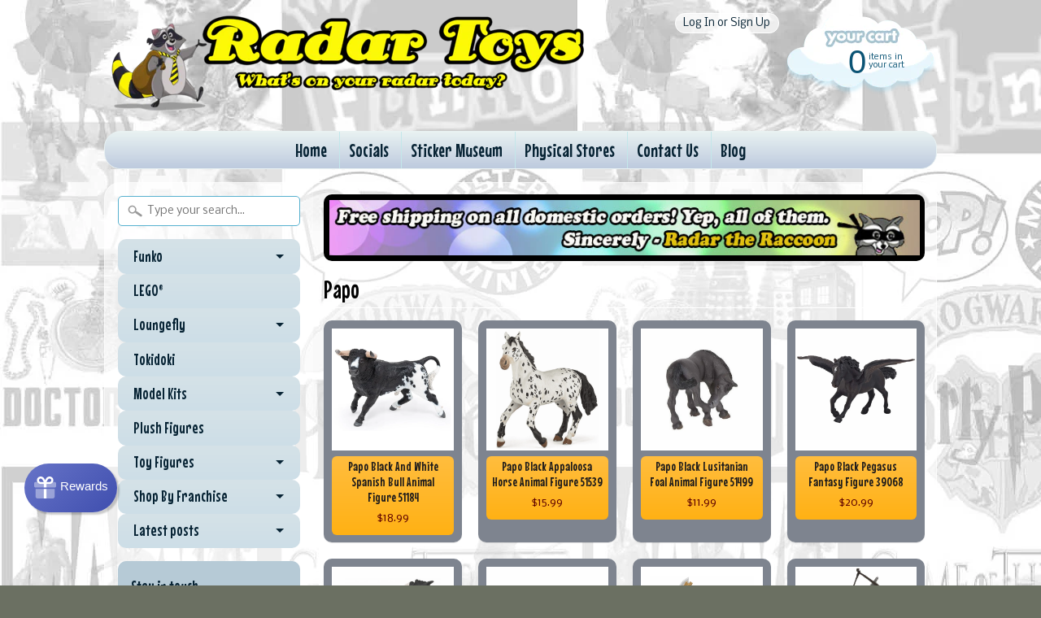

--- FILE ---
content_type: text/html; charset=utf-8
request_url: https://www.radartoys.com/collections/vendors?page=2&q=Papo
body_size: 18626
content:
<!DOCTYPE html>
<!--[if IE 8]> <html class="no-js lt-ie9" lang="en" > <![endif]-->
<!--[if gt IE 8]><!--> <html class="no-js" lang="en" > <!--<![endif]-->
<head>
<meta charset="utf-8" />
<meta http-equiv="X-UA-Compatible" content="IE=edge" />  
<script>
document.documentElement.className = document.documentElement.className.replace("no-js","js");
</script>  
<meta name="viewport" content="width=device-width, initial-scale=1.0">



  <link href='//fonts.googleapis.com/css?family=Mouse+Memoirs' rel='stylesheet' type='text/css'>

 

    <link href='//fonts.googleapis.com/css?family=Nobile:400,400italic,700,700italic' rel='stylesheet' type='text/css'>
    

  
<link rel="shortcut icon" href="//www.radartoys.com/cdn/shop/t/14/assets/favicon.png?v=4767187100361239671458154395" />

<title>
   
      Papo &ndash; Radar Toys
   
</title>

<link rel="canonical" href="https://www.radartoys.com/collections/vendors?page=2&q=papo" />

   
      <meta property="og:image" content="http://www.radartoys.com/cdn/shop/t/14/assets/logo.png?v=160291956155972755231577982754" />
      <meta property="og:image" content="https://www.radartoys.com/cdn/shop/t/14/assets/logo.png?v=160291956155972755231577982754" />
     
   <meta property="og:title" content="Papo" />
   <meta property="og:type" content="website" />




<meta property="og:url" content="https://www.radartoys.com/collections/vendors?page=2&q=papo" />
<meta property="og:site_name" content="Radar Toys" />



  
<link href="//www.radartoys.com/cdn/shop/t/14/assets/styles.scss.css?v=43886963160478116431707153829" rel="stylesheet" type="text/css" media="all" />  

<script type="text/javascript" src="//ajax.googleapis.com/ajax/libs/jquery/1.11.0/jquery.min.js"></script>

<script src="//www.radartoys.com/cdn/shop/t/14/assets/shop.js?v=165029550870089016361623167042" type="text/javascript"></script> 



<script src="//www.radartoys.com/cdn/shopifycloud/storefront/assets/themes_support/option_selection-b017cd28.js" type="text/javascript"></script>

<!--[if lt IE 9]>
<script src="//html5shim.googlecode.com/svn/trunk/html5.js"></script>
<![endif]-->  
  
<script>window.performance && window.performance.mark && window.performance.mark('shopify.content_for_header.start');</script><meta name="facebook-domain-verification" content="yls713w7jypwlpynplcyooqtf3ixge">
<meta name="facebook-domain-verification" content="5fwcrtdxrdnx2xz59fjpv8x2joo3gp">
<meta name="google-site-verification" content="125DBfhrsqm2GjQePCr85hd_79-jQ0nnVNO2aYa-F6g">
<meta id="shopify-digital-wallet" name="shopify-digital-wallet" content="/490872/digital_wallets/dialog">
<meta name="shopify-checkout-api-token" content="233f3859648a990b930489de38f786dd">
<meta id="in-context-paypal-metadata" data-shop-id="490872" data-venmo-supported="false" data-environment="production" data-locale="en_US" data-paypal-v4="true" data-currency="USD">
<script async="async" src="/checkouts/internal/preloads.js?locale=en-US"></script>
<link rel="preconnect" href="https://shop.app" crossorigin="anonymous">
<script async="async" src="https://shop.app/checkouts/internal/preloads.js?locale=en-US&shop_id=490872" crossorigin="anonymous"></script>
<script id="apple-pay-shop-capabilities" type="application/json">{"shopId":490872,"countryCode":"US","currencyCode":"USD","merchantCapabilities":["supports3DS"],"merchantId":"gid:\/\/shopify\/Shop\/490872","merchantName":"Radar Toys","requiredBillingContactFields":["postalAddress","email","phone"],"requiredShippingContactFields":["postalAddress","email","phone"],"shippingType":"shipping","supportedNetworks":["visa","masterCard","amex","discover","elo","jcb"],"total":{"type":"pending","label":"Radar Toys","amount":"1.00"},"shopifyPaymentsEnabled":true,"supportsSubscriptions":true}</script>
<script id="shopify-features" type="application/json">{"accessToken":"233f3859648a990b930489de38f786dd","betas":["rich-media-storefront-analytics"],"domain":"www.radartoys.com","predictiveSearch":true,"shopId":490872,"locale":"en"}</script>
<script>var Shopify = Shopify || {};
Shopify.shop = "radartoys.myshopify.com";
Shopify.locale = "en";
Shopify.currency = {"active":"USD","rate":"1.0"};
Shopify.country = "US";
Shopify.theme = {"name":"Sunrise 2016 Current","id":83717697,"schema_name":null,"schema_version":null,"theme_store_id":null,"role":"main"};
Shopify.theme.handle = "null";
Shopify.theme.style = {"id":null,"handle":null};
Shopify.cdnHost = "www.radartoys.com/cdn";
Shopify.routes = Shopify.routes || {};
Shopify.routes.root = "/";</script>
<script type="module">!function(o){(o.Shopify=o.Shopify||{}).modules=!0}(window);</script>
<script>!function(o){function n(){var o=[];function n(){o.push(Array.prototype.slice.apply(arguments))}return n.q=o,n}var t=o.Shopify=o.Shopify||{};t.loadFeatures=n(),t.autoloadFeatures=n()}(window);</script>
<script>
  window.ShopifyPay = window.ShopifyPay || {};
  window.ShopifyPay.apiHost = "shop.app\/pay";
  window.ShopifyPay.redirectState = null;
</script>
<script id="shop-js-analytics" type="application/json">{"pageType":"collection"}</script>
<script defer="defer" async type="module" src="//www.radartoys.com/cdn/shopifycloud/shop-js/modules/v2/client.init-shop-cart-sync_BT-GjEfc.en.esm.js"></script>
<script defer="defer" async type="module" src="//www.radartoys.com/cdn/shopifycloud/shop-js/modules/v2/chunk.common_D58fp_Oc.esm.js"></script>
<script defer="defer" async type="module" src="//www.radartoys.com/cdn/shopifycloud/shop-js/modules/v2/chunk.modal_xMitdFEc.esm.js"></script>
<script type="module">
  await import("//www.radartoys.com/cdn/shopifycloud/shop-js/modules/v2/client.init-shop-cart-sync_BT-GjEfc.en.esm.js");
await import("//www.radartoys.com/cdn/shopifycloud/shop-js/modules/v2/chunk.common_D58fp_Oc.esm.js");
await import("//www.radartoys.com/cdn/shopifycloud/shop-js/modules/v2/chunk.modal_xMitdFEc.esm.js");

  window.Shopify.SignInWithShop?.initShopCartSync?.({"fedCMEnabled":true,"windoidEnabled":true});

</script>
<script>
  window.Shopify = window.Shopify || {};
  if (!window.Shopify.featureAssets) window.Shopify.featureAssets = {};
  window.Shopify.featureAssets['shop-js'] = {"shop-cart-sync":["modules/v2/client.shop-cart-sync_DZOKe7Ll.en.esm.js","modules/v2/chunk.common_D58fp_Oc.esm.js","modules/v2/chunk.modal_xMitdFEc.esm.js"],"init-fed-cm":["modules/v2/client.init-fed-cm_B6oLuCjv.en.esm.js","modules/v2/chunk.common_D58fp_Oc.esm.js","modules/v2/chunk.modal_xMitdFEc.esm.js"],"shop-cash-offers":["modules/v2/client.shop-cash-offers_D2sdYoxE.en.esm.js","modules/v2/chunk.common_D58fp_Oc.esm.js","modules/v2/chunk.modal_xMitdFEc.esm.js"],"shop-login-button":["modules/v2/client.shop-login-button_QeVjl5Y3.en.esm.js","modules/v2/chunk.common_D58fp_Oc.esm.js","modules/v2/chunk.modal_xMitdFEc.esm.js"],"pay-button":["modules/v2/client.pay-button_DXTOsIq6.en.esm.js","modules/v2/chunk.common_D58fp_Oc.esm.js","modules/v2/chunk.modal_xMitdFEc.esm.js"],"shop-button":["modules/v2/client.shop-button_DQZHx9pm.en.esm.js","modules/v2/chunk.common_D58fp_Oc.esm.js","modules/v2/chunk.modal_xMitdFEc.esm.js"],"avatar":["modules/v2/client.avatar_BTnouDA3.en.esm.js"],"init-windoid":["modules/v2/client.init-windoid_CR1B-cfM.en.esm.js","modules/v2/chunk.common_D58fp_Oc.esm.js","modules/v2/chunk.modal_xMitdFEc.esm.js"],"init-shop-for-new-customer-accounts":["modules/v2/client.init-shop-for-new-customer-accounts_C_vY_xzh.en.esm.js","modules/v2/client.shop-login-button_QeVjl5Y3.en.esm.js","modules/v2/chunk.common_D58fp_Oc.esm.js","modules/v2/chunk.modal_xMitdFEc.esm.js"],"init-shop-email-lookup-coordinator":["modules/v2/client.init-shop-email-lookup-coordinator_BI7n9ZSv.en.esm.js","modules/v2/chunk.common_D58fp_Oc.esm.js","modules/v2/chunk.modal_xMitdFEc.esm.js"],"init-shop-cart-sync":["modules/v2/client.init-shop-cart-sync_BT-GjEfc.en.esm.js","modules/v2/chunk.common_D58fp_Oc.esm.js","modules/v2/chunk.modal_xMitdFEc.esm.js"],"shop-toast-manager":["modules/v2/client.shop-toast-manager_DiYdP3xc.en.esm.js","modules/v2/chunk.common_D58fp_Oc.esm.js","modules/v2/chunk.modal_xMitdFEc.esm.js"],"init-customer-accounts":["modules/v2/client.init-customer-accounts_D9ZNqS-Q.en.esm.js","modules/v2/client.shop-login-button_QeVjl5Y3.en.esm.js","modules/v2/chunk.common_D58fp_Oc.esm.js","modules/v2/chunk.modal_xMitdFEc.esm.js"],"init-customer-accounts-sign-up":["modules/v2/client.init-customer-accounts-sign-up_iGw4briv.en.esm.js","modules/v2/client.shop-login-button_QeVjl5Y3.en.esm.js","modules/v2/chunk.common_D58fp_Oc.esm.js","modules/v2/chunk.modal_xMitdFEc.esm.js"],"shop-follow-button":["modules/v2/client.shop-follow-button_CqMgW2wH.en.esm.js","modules/v2/chunk.common_D58fp_Oc.esm.js","modules/v2/chunk.modal_xMitdFEc.esm.js"],"checkout-modal":["modules/v2/client.checkout-modal_xHeaAweL.en.esm.js","modules/v2/chunk.common_D58fp_Oc.esm.js","modules/v2/chunk.modal_xMitdFEc.esm.js"],"shop-login":["modules/v2/client.shop-login_D91U-Q7h.en.esm.js","modules/v2/chunk.common_D58fp_Oc.esm.js","modules/v2/chunk.modal_xMitdFEc.esm.js"],"lead-capture":["modules/v2/client.lead-capture_BJmE1dJe.en.esm.js","modules/v2/chunk.common_D58fp_Oc.esm.js","modules/v2/chunk.modal_xMitdFEc.esm.js"],"payment-terms":["modules/v2/client.payment-terms_Ci9AEqFq.en.esm.js","modules/v2/chunk.common_D58fp_Oc.esm.js","modules/v2/chunk.modal_xMitdFEc.esm.js"]};
</script>
<script>(function() {
  var isLoaded = false;
  function asyncLoad() {
    if (isLoaded) return;
    isLoaded = true;
    var urls = ["https:\/\/www.usefomo.com\/api\/v1\/vUvms6WfIdPaCqMKHALBdw\/load.js?shop=radartoys.myshopify.com","https:\/\/js.smile.io\/v1\/smile-shopify.js?shop=radartoys.myshopify.com","https:\/\/cdn1.stamped.io\/files\/widget.min.js?shop=radartoys.myshopify.com","https:\/\/cdn.recovermycart.com\/scripts\/CartJS_v2.min.js?shop=radartoys.myshopify.com\u0026shop=radartoys.myshopify.com","https:\/\/jsappcdn.hikeorders.com\/main\/assets\/js\/hko-accessibility.min.js?widgetId=q1r4YualntM9\u0026shop=radartoys.myshopify.com","https:\/\/cdn.hextom.com\/js\/freeshippingbar.js?shop=radartoys.myshopify.com","https:\/\/gcdn.incartupsell.com\/fcfd-RFxsS6TDH1-VdvLuGAKP.js?c=1766013928\u0026shop=radartoys.myshopify.com"];
    for (var i = 0; i < urls.length; i++) {
      var s = document.createElement('script');
      s.type = 'text/javascript';
      s.async = true;
      s.src = urls[i];
      var x = document.getElementsByTagName('script')[0];
      x.parentNode.insertBefore(s, x);
    }
  };
  if(window.attachEvent) {
    window.attachEvent('onload', asyncLoad);
  } else {
    window.addEventListener('load', asyncLoad, false);
  }
})();</script>
<script id="__st">var __st={"a":490872,"offset":-28800,"reqid":"06353fa2-b795-41b3-8eec-241ae71e5aa9-1769521583","pageurl":"www.radartoys.com\/collections\/vendors?page=2\u0026q=Papo","u":"b55f0ab1a8df","p":"vendors"};</script>
<script>window.ShopifyPaypalV4VisibilityTracking = true;</script>
<script id="captcha-bootstrap">!function(){'use strict';const t='contact',e='account',n='new_comment',o=[[t,t],['blogs',n],['comments',n],[t,'customer']],c=[[e,'customer_login'],[e,'guest_login'],[e,'recover_customer_password'],[e,'create_customer']],r=t=>t.map((([t,e])=>`form[action*='/${t}']:not([data-nocaptcha='true']) input[name='form_type'][value='${e}']`)).join(','),a=t=>()=>t?[...document.querySelectorAll(t)].map((t=>t.form)):[];function s(){const t=[...o],e=r(t);return a(e)}const i='password',u='form_key',d=['recaptcha-v3-token','g-recaptcha-response','h-captcha-response',i],f=()=>{try{return window.sessionStorage}catch{return}},m='__shopify_v',_=t=>t.elements[u];function p(t,e,n=!1){try{const o=window.sessionStorage,c=JSON.parse(o.getItem(e)),{data:r}=function(t){const{data:e,action:n}=t;return t[m]||n?{data:e,action:n}:{data:t,action:n}}(c);for(const[e,n]of Object.entries(r))t.elements[e]&&(t.elements[e].value=n);n&&o.removeItem(e)}catch(o){console.error('form repopulation failed',{error:o})}}const l='form_type',E='cptcha';function T(t){t.dataset[E]=!0}const w=window,h=w.document,L='Shopify',v='ce_forms',y='captcha';let A=!1;((t,e)=>{const n=(g='f06e6c50-85a8-45c8-87d0-21a2b65856fe',I='https://cdn.shopify.com/shopifycloud/storefront-forms-hcaptcha/ce_storefront_forms_captcha_hcaptcha.v1.5.2.iife.js',D={infoText:'Protected by hCaptcha',privacyText:'Privacy',termsText:'Terms'},(t,e,n)=>{const o=w[L][v],c=o.bindForm;if(c)return c(t,g,e,D).then(n);var r;o.q.push([[t,g,e,D],n]),r=I,A||(h.body.append(Object.assign(h.createElement('script'),{id:'captcha-provider',async:!0,src:r})),A=!0)});var g,I,D;w[L]=w[L]||{},w[L][v]=w[L][v]||{},w[L][v].q=[],w[L][y]=w[L][y]||{},w[L][y].protect=function(t,e){n(t,void 0,e),T(t)},Object.freeze(w[L][y]),function(t,e,n,w,h,L){const[v,y,A,g]=function(t,e,n){const i=e?o:[],u=t?c:[],d=[...i,...u],f=r(d),m=r(i),_=r(d.filter((([t,e])=>n.includes(e))));return[a(f),a(m),a(_),s()]}(w,h,L),I=t=>{const e=t.target;return e instanceof HTMLFormElement?e:e&&e.form},D=t=>v().includes(t);t.addEventListener('submit',(t=>{const e=I(t);if(!e)return;const n=D(e)&&!e.dataset.hcaptchaBound&&!e.dataset.recaptchaBound,o=_(e),c=g().includes(e)&&(!o||!o.value);(n||c)&&t.preventDefault(),c&&!n&&(function(t){try{if(!f())return;!function(t){const e=f();if(!e)return;const n=_(t);if(!n)return;const o=n.value;o&&e.removeItem(o)}(t);const e=Array.from(Array(32),(()=>Math.random().toString(36)[2])).join('');!function(t,e){_(t)||t.append(Object.assign(document.createElement('input'),{type:'hidden',name:u})),t.elements[u].value=e}(t,e),function(t,e){const n=f();if(!n)return;const o=[...t.querySelectorAll(`input[type='${i}']`)].map((({name:t})=>t)),c=[...d,...o],r={};for(const[a,s]of new FormData(t).entries())c.includes(a)||(r[a]=s);n.setItem(e,JSON.stringify({[m]:1,action:t.action,data:r}))}(t,e)}catch(e){console.error('failed to persist form',e)}}(e),e.submit())}));const S=(t,e)=>{t&&!t.dataset[E]&&(n(t,e.some((e=>e===t))),T(t))};for(const o of['focusin','change'])t.addEventListener(o,(t=>{const e=I(t);D(e)&&S(e,y())}));const B=e.get('form_key'),M=e.get(l),P=B&&M;t.addEventListener('DOMContentLoaded',(()=>{const t=y();if(P)for(const e of t)e.elements[l].value===M&&p(e,B);[...new Set([...A(),...v().filter((t=>'true'===t.dataset.shopifyCaptcha))])].forEach((e=>S(e,t)))}))}(h,new URLSearchParams(w.location.search),n,t,e,['guest_login'])})(!0,!0)}();</script>
<script integrity="sha256-4kQ18oKyAcykRKYeNunJcIwy7WH5gtpwJnB7kiuLZ1E=" data-source-attribution="shopify.loadfeatures" defer="defer" src="//www.radartoys.com/cdn/shopifycloud/storefront/assets/storefront/load_feature-a0a9edcb.js" crossorigin="anonymous"></script>
<script crossorigin="anonymous" defer="defer" src="//www.radartoys.com/cdn/shopifycloud/storefront/assets/shopify_pay/storefront-65b4c6d7.js?v=20250812"></script>
<script data-source-attribution="shopify.dynamic_checkout.dynamic.init">var Shopify=Shopify||{};Shopify.PaymentButton=Shopify.PaymentButton||{isStorefrontPortableWallets:!0,init:function(){window.Shopify.PaymentButton.init=function(){};var t=document.createElement("script");t.src="https://www.radartoys.com/cdn/shopifycloud/portable-wallets/latest/portable-wallets.en.js",t.type="module",document.head.appendChild(t)}};
</script>
<script data-source-attribution="shopify.dynamic_checkout.buyer_consent">
  function portableWalletsHideBuyerConsent(e){var t=document.getElementById("shopify-buyer-consent"),n=document.getElementById("shopify-subscription-policy-button");t&&n&&(t.classList.add("hidden"),t.setAttribute("aria-hidden","true"),n.removeEventListener("click",e))}function portableWalletsShowBuyerConsent(e){var t=document.getElementById("shopify-buyer-consent"),n=document.getElementById("shopify-subscription-policy-button");t&&n&&(t.classList.remove("hidden"),t.removeAttribute("aria-hidden"),n.addEventListener("click",e))}window.Shopify?.PaymentButton&&(window.Shopify.PaymentButton.hideBuyerConsent=portableWalletsHideBuyerConsent,window.Shopify.PaymentButton.showBuyerConsent=portableWalletsShowBuyerConsent);
</script>
<script data-source-attribution="shopify.dynamic_checkout.cart.bootstrap">document.addEventListener("DOMContentLoaded",(function(){function t(){return document.querySelector("shopify-accelerated-checkout-cart, shopify-accelerated-checkout")}if(t())Shopify.PaymentButton.init();else{new MutationObserver((function(e,n){t()&&(Shopify.PaymentButton.init(),n.disconnect())})).observe(document.body,{childList:!0,subtree:!0})}}));
</script>
<script id='scb4127' type='text/javascript' async='' src='https://www.radartoys.com/cdn/shopifycloud/privacy-banner/storefront-banner.js'></script><link id="shopify-accelerated-checkout-styles" rel="stylesheet" media="screen" href="https://www.radartoys.com/cdn/shopifycloud/portable-wallets/latest/accelerated-checkout-backwards-compat.css" crossorigin="anonymous">
<style id="shopify-accelerated-checkout-cart">
        #shopify-buyer-consent {
  margin-top: 1em;
  display: inline-block;
  width: 100%;
}

#shopify-buyer-consent.hidden {
  display: none;
}

#shopify-subscription-policy-button {
  background: none;
  border: none;
  padding: 0;
  text-decoration: underline;
  font-size: inherit;
  cursor: pointer;
}

#shopify-subscription-policy-button::before {
  box-shadow: none;
}

      </style>

<script>window.performance && window.performance.mark && window.performance.mark('shopify.content_for_header.end');</script>




























<!-- BeginConsistentCartAddon -->  <script>    Shopify.customer_logged_in = false ;  Shopify.customer_email = "" ;  Shopify.log_uuids = true;    </script>  <!-- EndConsistentCartAddon -->
<link href="https://monorail-edge.shopifysvc.com" rel="dns-prefetch">
<script>(function(){if ("sendBeacon" in navigator && "performance" in window) {try {var session_token_from_headers = performance.getEntriesByType('navigation')[0].serverTiming.find(x => x.name == '_s').description;} catch {var session_token_from_headers = undefined;}var session_cookie_matches = document.cookie.match(/_shopify_s=([^;]*)/);var session_token_from_cookie = session_cookie_matches && session_cookie_matches.length === 2 ? session_cookie_matches[1] : "";var session_token = session_token_from_headers || session_token_from_cookie || "";function handle_abandonment_event(e) {var entries = performance.getEntries().filter(function(entry) {return /monorail-edge.shopifysvc.com/.test(entry.name);});if (!window.abandonment_tracked && entries.length === 0) {window.abandonment_tracked = true;var currentMs = Date.now();var navigation_start = performance.timing.navigationStart;var payload = {shop_id: 490872,url: window.location.href,navigation_start,duration: currentMs - navigation_start,session_token,page_type: "collection"};window.navigator.sendBeacon("https://monorail-edge.shopifysvc.com/v1/produce", JSON.stringify({schema_id: "online_store_buyer_site_abandonment/1.1",payload: payload,metadata: {event_created_at_ms: currentMs,event_sent_at_ms: currentMs}}));}}window.addEventListener('pagehide', handle_abandonment_event);}}());</script>
<script id="web-pixels-manager-setup">(function e(e,d,r,n,o){if(void 0===o&&(o={}),!Boolean(null===(a=null===(i=window.Shopify)||void 0===i?void 0:i.analytics)||void 0===a?void 0:a.replayQueue)){var i,a;window.Shopify=window.Shopify||{};var t=window.Shopify;t.analytics=t.analytics||{};var s=t.analytics;s.replayQueue=[],s.publish=function(e,d,r){return s.replayQueue.push([e,d,r]),!0};try{self.performance.mark("wpm:start")}catch(e){}var l=function(){var e={modern:/Edge?\/(1{2}[4-9]|1[2-9]\d|[2-9]\d{2}|\d{4,})\.\d+(\.\d+|)|Firefox\/(1{2}[4-9]|1[2-9]\d|[2-9]\d{2}|\d{4,})\.\d+(\.\d+|)|Chrom(ium|e)\/(9{2}|\d{3,})\.\d+(\.\d+|)|(Maci|X1{2}).+ Version\/(15\.\d+|(1[6-9]|[2-9]\d|\d{3,})\.\d+)([,.]\d+|)( \(\w+\)|)( Mobile\/\w+|) Safari\/|Chrome.+OPR\/(9{2}|\d{3,})\.\d+\.\d+|(CPU[ +]OS|iPhone[ +]OS|CPU[ +]iPhone|CPU IPhone OS|CPU iPad OS)[ +]+(15[._]\d+|(1[6-9]|[2-9]\d|\d{3,})[._]\d+)([._]\d+|)|Android:?[ /-](13[3-9]|1[4-9]\d|[2-9]\d{2}|\d{4,})(\.\d+|)(\.\d+|)|Android.+Firefox\/(13[5-9]|1[4-9]\d|[2-9]\d{2}|\d{4,})\.\d+(\.\d+|)|Android.+Chrom(ium|e)\/(13[3-9]|1[4-9]\d|[2-9]\d{2}|\d{4,})\.\d+(\.\d+|)|SamsungBrowser\/([2-9]\d|\d{3,})\.\d+/,legacy:/Edge?\/(1[6-9]|[2-9]\d|\d{3,})\.\d+(\.\d+|)|Firefox\/(5[4-9]|[6-9]\d|\d{3,})\.\d+(\.\d+|)|Chrom(ium|e)\/(5[1-9]|[6-9]\d|\d{3,})\.\d+(\.\d+|)([\d.]+$|.*Safari\/(?![\d.]+ Edge\/[\d.]+$))|(Maci|X1{2}).+ Version\/(10\.\d+|(1[1-9]|[2-9]\d|\d{3,})\.\d+)([,.]\d+|)( \(\w+\)|)( Mobile\/\w+|) Safari\/|Chrome.+OPR\/(3[89]|[4-9]\d|\d{3,})\.\d+\.\d+|(CPU[ +]OS|iPhone[ +]OS|CPU[ +]iPhone|CPU IPhone OS|CPU iPad OS)[ +]+(10[._]\d+|(1[1-9]|[2-9]\d|\d{3,})[._]\d+)([._]\d+|)|Android:?[ /-](13[3-9]|1[4-9]\d|[2-9]\d{2}|\d{4,})(\.\d+|)(\.\d+|)|Mobile Safari.+OPR\/([89]\d|\d{3,})\.\d+\.\d+|Android.+Firefox\/(13[5-9]|1[4-9]\d|[2-9]\d{2}|\d{4,})\.\d+(\.\d+|)|Android.+Chrom(ium|e)\/(13[3-9]|1[4-9]\d|[2-9]\d{2}|\d{4,})\.\d+(\.\d+|)|Android.+(UC? ?Browser|UCWEB|U3)[ /]?(15\.([5-9]|\d{2,})|(1[6-9]|[2-9]\d|\d{3,})\.\d+)\.\d+|SamsungBrowser\/(5\.\d+|([6-9]|\d{2,})\.\d+)|Android.+MQ{2}Browser\/(14(\.(9|\d{2,})|)|(1[5-9]|[2-9]\d|\d{3,})(\.\d+|))(\.\d+|)|K[Aa][Ii]OS\/(3\.\d+|([4-9]|\d{2,})\.\d+)(\.\d+|)/},d=e.modern,r=e.legacy,n=navigator.userAgent;return n.match(d)?"modern":n.match(r)?"legacy":"unknown"}(),u="modern"===l?"modern":"legacy",c=(null!=n?n:{modern:"",legacy:""})[u],f=function(e){return[e.baseUrl,"/wpm","/b",e.hashVersion,"modern"===e.buildTarget?"m":"l",".js"].join("")}({baseUrl:d,hashVersion:r,buildTarget:u}),m=function(e){var d=e.version,r=e.bundleTarget,n=e.surface,o=e.pageUrl,i=e.monorailEndpoint;return{emit:function(e){var a=e.status,t=e.errorMsg,s=(new Date).getTime(),l=JSON.stringify({metadata:{event_sent_at_ms:s},events:[{schema_id:"web_pixels_manager_load/3.1",payload:{version:d,bundle_target:r,page_url:o,status:a,surface:n,error_msg:t},metadata:{event_created_at_ms:s}}]});if(!i)return console&&console.warn&&console.warn("[Web Pixels Manager] No Monorail endpoint provided, skipping logging."),!1;try{return self.navigator.sendBeacon.bind(self.navigator)(i,l)}catch(e){}var u=new XMLHttpRequest;try{return u.open("POST",i,!0),u.setRequestHeader("Content-Type","text/plain"),u.send(l),!0}catch(e){return console&&console.warn&&console.warn("[Web Pixels Manager] Got an unhandled error while logging to Monorail."),!1}}}}({version:r,bundleTarget:l,surface:e.surface,pageUrl:self.location.href,monorailEndpoint:e.monorailEndpoint});try{o.browserTarget=l,function(e){var d=e.src,r=e.async,n=void 0===r||r,o=e.onload,i=e.onerror,a=e.sri,t=e.scriptDataAttributes,s=void 0===t?{}:t,l=document.createElement("script"),u=document.querySelector("head"),c=document.querySelector("body");if(l.async=n,l.src=d,a&&(l.integrity=a,l.crossOrigin="anonymous"),s)for(var f in s)if(Object.prototype.hasOwnProperty.call(s,f))try{l.dataset[f]=s[f]}catch(e){}if(o&&l.addEventListener("load",o),i&&l.addEventListener("error",i),u)u.appendChild(l);else{if(!c)throw new Error("Did not find a head or body element to append the script");c.appendChild(l)}}({src:f,async:!0,onload:function(){if(!function(){var e,d;return Boolean(null===(d=null===(e=window.Shopify)||void 0===e?void 0:e.analytics)||void 0===d?void 0:d.initialized)}()){var d=window.webPixelsManager.init(e)||void 0;if(d){var r=window.Shopify.analytics;r.replayQueue.forEach((function(e){var r=e[0],n=e[1],o=e[2];d.publishCustomEvent(r,n,o)})),r.replayQueue=[],r.publish=d.publishCustomEvent,r.visitor=d.visitor,r.initialized=!0}}},onerror:function(){return m.emit({status:"failed",errorMsg:"".concat(f," has failed to load")})},sri:function(e){var d=/^sha384-[A-Za-z0-9+/=]+$/;return"string"==typeof e&&d.test(e)}(c)?c:"",scriptDataAttributes:o}),m.emit({status:"loading"})}catch(e){m.emit({status:"failed",errorMsg:(null==e?void 0:e.message)||"Unknown error"})}}})({shopId: 490872,storefrontBaseUrl: "https://www.radartoys.com",extensionsBaseUrl: "https://extensions.shopifycdn.com/cdn/shopifycloud/web-pixels-manager",monorailEndpoint: "https://monorail-edge.shopifysvc.com/unstable/produce_batch",surface: "storefront-renderer",enabledBetaFlags: ["2dca8a86"],webPixelsConfigList: [{"id":"1521516696","configuration":"{\"tagID\":\"2613822026635\"}","eventPayloadVersion":"v1","runtimeContext":"STRICT","scriptVersion":"18031546ee651571ed29edbe71a3550b","type":"APP","apiClientId":3009811,"privacyPurposes":["ANALYTICS","MARKETING","SALE_OF_DATA"],"dataSharingAdjustments":{"protectedCustomerApprovalScopes":["read_customer_address","read_customer_email","read_customer_name","read_customer_personal_data","read_customer_phone"]}},{"id":"877232280","configuration":"{\"config\":\"{\\\"pixel_id\\\":\\\"GT-M6JNLCXH\\\",\\\"target_country\\\":\\\"US\\\",\\\"gtag_events\\\":[{\\\"type\\\":\\\"view_item\\\",\\\"action_label\\\":\\\"MC-V02LKFJVV9\\\"},{\\\"type\\\":\\\"purchase\\\",\\\"action_label\\\":\\\"MC-V02LKFJVV9\\\"},{\\\"type\\\":\\\"page_view\\\",\\\"action_label\\\":\\\"MC-V02LKFJVV9\\\"}],\\\"enable_monitoring_mode\\\":false}\"}","eventPayloadVersion":"v1","runtimeContext":"OPEN","scriptVersion":"b2a88bafab3e21179ed38636efcd8a93","type":"APP","apiClientId":1780363,"privacyPurposes":[],"dataSharingAdjustments":{"protectedCustomerApprovalScopes":["read_customer_address","read_customer_email","read_customer_name","read_customer_personal_data","read_customer_phone"]}},{"id":"501252248","configuration":"{\"pixelCode\":\"CLOUCGJC77U2T418LMB0\"}","eventPayloadVersion":"v1","runtimeContext":"STRICT","scriptVersion":"22e92c2ad45662f435e4801458fb78cc","type":"APP","apiClientId":4383523,"privacyPurposes":["ANALYTICS","MARKETING","SALE_OF_DATA"],"dataSharingAdjustments":{"protectedCustomerApprovalScopes":["read_customer_address","read_customer_email","read_customer_name","read_customer_personal_data","read_customer_phone"]}},{"id":"111607960","eventPayloadVersion":"v1","runtimeContext":"LAX","scriptVersion":"1","type":"CUSTOM","privacyPurposes":["ANALYTICS"],"name":"Google Analytics tag (migrated)"},{"id":"shopify-app-pixel","configuration":"{}","eventPayloadVersion":"v1","runtimeContext":"STRICT","scriptVersion":"0450","apiClientId":"shopify-pixel","type":"APP","privacyPurposes":["ANALYTICS","MARKETING"]},{"id":"shopify-custom-pixel","eventPayloadVersion":"v1","runtimeContext":"LAX","scriptVersion":"0450","apiClientId":"shopify-pixel","type":"CUSTOM","privacyPurposes":["ANALYTICS","MARKETING"]}],isMerchantRequest: false,initData: {"shop":{"name":"Radar Toys","paymentSettings":{"currencyCode":"USD"},"myshopifyDomain":"radartoys.myshopify.com","countryCode":"US","storefrontUrl":"https:\/\/www.radartoys.com"},"customer":null,"cart":null,"checkout":null,"productVariants":[],"purchasingCompany":null},},"https://www.radartoys.com/cdn","fcfee988w5aeb613cpc8e4bc33m6693e112",{"modern":"","legacy":""},{"shopId":"490872","storefrontBaseUrl":"https:\/\/www.radartoys.com","extensionBaseUrl":"https:\/\/extensions.shopifycdn.com\/cdn\/shopifycloud\/web-pixels-manager","surface":"storefront-renderer","enabledBetaFlags":"[\"2dca8a86\"]","isMerchantRequest":"false","hashVersion":"fcfee988w5aeb613cpc8e4bc33m6693e112","publish":"custom","events":"[[\"page_viewed\",{}]]"});</script><script>
  window.ShopifyAnalytics = window.ShopifyAnalytics || {};
  window.ShopifyAnalytics.meta = window.ShopifyAnalytics.meta || {};
  window.ShopifyAnalytics.meta.currency = 'USD';
  var meta = {"page":{"pageType":"vendors","requestId":"06353fa2-b795-41b3-8eec-241ae71e5aa9-1769521583"}};
  for (var attr in meta) {
    window.ShopifyAnalytics.meta[attr] = meta[attr];
  }
</script>
<script class="analytics">
  (function () {
    var customDocumentWrite = function(content) {
      var jquery = null;

      if (window.jQuery) {
        jquery = window.jQuery;
      } else if (window.Checkout && window.Checkout.$) {
        jquery = window.Checkout.$;
      }

      if (jquery) {
        jquery('body').append(content);
      }
    };

    var hasLoggedConversion = function(token) {
      if (token) {
        return document.cookie.indexOf('loggedConversion=' + token) !== -1;
      }
      return false;
    }

    var setCookieIfConversion = function(token) {
      if (token) {
        var twoMonthsFromNow = new Date(Date.now());
        twoMonthsFromNow.setMonth(twoMonthsFromNow.getMonth() + 2);

        document.cookie = 'loggedConversion=' + token + '; expires=' + twoMonthsFromNow;
      }
    }

    var trekkie = window.ShopifyAnalytics.lib = window.trekkie = window.trekkie || [];
    if (trekkie.integrations) {
      return;
    }
    trekkie.methods = [
      'identify',
      'page',
      'ready',
      'track',
      'trackForm',
      'trackLink'
    ];
    trekkie.factory = function(method) {
      return function() {
        var args = Array.prototype.slice.call(arguments);
        args.unshift(method);
        trekkie.push(args);
        return trekkie;
      };
    };
    for (var i = 0; i < trekkie.methods.length; i++) {
      var key = trekkie.methods[i];
      trekkie[key] = trekkie.factory(key);
    }
    trekkie.load = function(config) {
      trekkie.config = config || {};
      trekkie.config.initialDocumentCookie = document.cookie;
      var first = document.getElementsByTagName('script')[0];
      var script = document.createElement('script');
      script.type = 'text/javascript';
      script.onerror = function(e) {
        var scriptFallback = document.createElement('script');
        scriptFallback.type = 'text/javascript';
        scriptFallback.onerror = function(error) {
                var Monorail = {
      produce: function produce(monorailDomain, schemaId, payload) {
        var currentMs = new Date().getTime();
        var event = {
          schema_id: schemaId,
          payload: payload,
          metadata: {
            event_created_at_ms: currentMs,
            event_sent_at_ms: currentMs
          }
        };
        return Monorail.sendRequest("https://" + monorailDomain + "/v1/produce", JSON.stringify(event));
      },
      sendRequest: function sendRequest(endpointUrl, payload) {
        // Try the sendBeacon API
        if (window && window.navigator && typeof window.navigator.sendBeacon === 'function' && typeof window.Blob === 'function' && !Monorail.isIos12()) {
          var blobData = new window.Blob([payload], {
            type: 'text/plain'
          });

          if (window.navigator.sendBeacon(endpointUrl, blobData)) {
            return true;
          } // sendBeacon was not successful

        } // XHR beacon

        var xhr = new XMLHttpRequest();

        try {
          xhr.open('POST', endpointUrl);
          xhr.setRequestHeader('Content-Type', 'text/plain');
          xhr.send(payload);
        } catch (e) {
          console.log(e);
        }

        return false;
      },
      isIos12: function isIos12() {
        return window.navigator.userAgent.lastIndexOf('iPhone; CPU iPhone OS 12_') !== -1 || window.navigator.userAgent.lastIndexOf('iPad; CPU OS 12_') !== -1;
      }
    };
    Monorail.produce('monorail-edge.shopifysvc.com',
      'trekkie_storefront_load_errors/1.1',
      {shop_id: 490872,
      theme_id: 83717697,
      app_name: "storefront",
      context_url: window.location.href,
      source_url: "//www.radartoys.com/cdn/s/trekkie.storefront.a804e9514e4efded663580eddd6991fcc12b5451.min.js"});

        };
        scriptFallback.async = true;
        scriptFallback.src = '//www.radartoys.com/cdn/s/trekkie.storefront.a804e9514e4efded663580eddd6991fcc12b5451.min.js';
        first.parentNode.insertBefore(scriptFallback, first);
      };
      script.async = true;
      script.src = '//www.radartoys.com/cdn/s/trekkie.storefront.a804e9514e4efded663580eddd6991fcc12b5451.min.js';
      first.parentNode.insertBefore(script, first);
    };
    trekkie.load(
      {"Trekkie":{"appName":"storefront","development":false,"defaultAttributes":{"shopId":490872,"isMerchantRequest":null,"themeId":83717697,"themeCityHash":"15945683977507071792","contentLanguage":"en","currency":"USD","eventMetadataId":"fa18ad0f-bdf0-4e9b-b09c-6703a19c3249"},"isServerSideCookieWritingEnabled":true,"monorailRegion":"shop_domain","enabledBetaFlags":["65f19447"]},"Session Attribution":{},"S2S":{"facebookCapiEnabled":false,"source":"trekkie-storefront-renderer","apiClientId":580111}}
    );

    var loaded = false;
    trekkie.ready(function() {
      if (loaded) return;
      loaded = true;

      window.ShopifyAnalytics.lib = window.trekkie;

      var originalDocumentWrite = document.write;
      document.write = customDocumentWrite;
      try { window.ShopifyAnalytics.merchantGoogleAnalytics.call(this); } catch(error) {};
      document.write = originalDocumentWrite;

      window.ShopifyAnalytics.lib.page(null,{"pageType":"vendors","requestId":"06353fa2-b795-41b3-8eec-241ae71e5aa9-1769521583","shopifyEmitted":true});

      var match = window.location.pathname.match(/checkouts\/(.+)\/(thank_you|post_purchase)/)
      var token = match? match[1]: undefined;
      if (!hasLoggedConversion(token)) {
        setCookieIfConversion(token);
        
      }
    });


        var eventsListenerScript = document.createElement('script');
        eventsListenerScript.async = true;
        eventsListenerScript.src = "//www.radartoys.com/cdn/shopifycloud/storefront/assets/shop_events_listener-3da45d37.js";
        document.getElementsByTagName('head')[0].appendChild(eventsListenerScript);

})();</script>
  <script>
  if (!window.ga || (window.ga && typeof window.ga !== 'function')) {
    window.ga = function ga() {
      (window.ga.q = window.ga.q || []).push(arguments);
      if (window.Shopify && window.Shopify.analytics && typeof window.Shopify.analytics.publish === 'function') {
        window.Shopify.analytics.publish("ga_stub_called", {}, {sendTo: "google_osp_migration"});
      }
      console.error("Shopify's Google Analytics stub called with:", Array.from(arguments), "\nSee https://help.shopify.com/manual/promoting-marketing/pixels/pixel-migration#google for more information.");
    };
    if (window.Shopify && window.Shopify.analytics && typeof window.Shopify.analytics.publish === 'function') {
      window.Shopify.analytics.publish("ga_stub_initialized", {}, {sendTo: "google_osp_migration"});
    }
  }
</script>
<script
  defer
  src="https://www.radartoys.com/cdn/shopifycloud/perf-kit/shopify-perf-kit-3.0.4.min.js"
  data-application="storefront-renderer"
  data-shop-id="490872"
  data-render-region="gcp-us-east1"
  data-page-type="collection"
  data-theme-instance-id="83717697"
  data-theme-name=""
  data-theme-version=""
  data-monorail-region="shop_domain"
  data-resource-timing-sampling-rate="10"
  data-shs="true"
  data-shs-beacon="true"
  data-shs-export-with-fetch="true"
  data-shs-logs-sample-rate="1"
  data-shs-beacon-endpoint="https://www.radartoys.com/api/collect"
></script>
</head>

<body id="collection" data-curr-format="${{amount}}" data-shop-currency="USD">
   <div id="site-wrap">
      <header id="header" class="clearfix">	
         <div class="row clearfix">
            <div class="logo">
                  
                <a class="newfont" href="/" title="Radar Toys">
                  
                     <img src="//www.radartoys.com/cdn/shop/t/14/assets/logo.png?v=160291956155972755231577982754" alt="Radar Toys" />
                  
                </a>
                               
            </div>
            
           
           
            
            <div class="login-top hide-mobile">
                     
                          <a href="/account/login">Log In or Sign Up</a>
                                 
            </div>
                       

            <div class="cart-info hide-mobile">
               <a href="/cart"><em>0</em> <span>items in your cart</span></a>
            </div>
         </div>

         
<nav class="top-menu hide-mobile clearfix" role="navigation">
  <ul>
   
      
      
         <li>
            <a class="" href="/">Home</a>
         </li>
      
   
      
      
         <li>
            <a class="" href="/pages/radar-toys-radio-network">Socials</a>
         </li>
      
   
      
      
         <li>
            <a class="" href="/pages/sticker-museum">Sticker Museum</a>
         </li>
      
   
      
      
         <li>
            <a class="" href="/pages/physical-store-information">Physical Stores</a>
         </li>
      
   
      
      
         <li>
            <a class="" href="/pages/contact">Contact Us</a>
         </li>
      
   
      
      
         <li>
            <a class="" href="https://www.radartoys.com/blogs/blog">Blog</a>
         </li>
      
   
  </ul>
</nav>


         <nav class="off-canvas-navigation show-mobile newfont">
            <a href="#menu" class="menu-button">Menu</a>			
            
               <a href="/account" class="">Account</a>			
            
            <a href="/cart" class="">Cart</a>			
         </nav> 
      </header>

   <div id="content">
      <section role="complementary" id="sidebar">
   <nav role="navigation" id="menu">
      <form method="get" action="/search" class="search-form">
        <input type="hidden" name="type" value="product" />
			<fieldset>
			<input type="text" placeholder="Type your search..." name="q" id="search-input">
			<button type="submit" class="button">Search</button>
			</fieldset>
		</form>          
      
      
      <ul id="side-menu">
         	
            <li>
               
                  
              
              
               
                  <h3 class="has-sub">Funko</h3>
                  
                  <ul class="animated">
                        
                           <li><a href="/collections/funko-toys-funko-pop-vinyls-funko-figures" title="">All</a></li>
                        
                           <li><a href="/collections/funko-pop-vinyl-figures" title="">POP Figures</a></li>
                        
                           <li><a href="/collections/funko-pop-vinyl-protector-cases" title="">POP Protectors</a></li>
                        
                           <li><a href="/collections/funko-mystery-minis-blind-boxed-figures" title="">Mystery Toys</a></li>
                        
                           <li><a href="/collections/funko-mopeez-plush-figures" title="">Plush Figures</a></li>
                        
                  </ul>
                  
               
                  
              
              
               
                     <h3 class=""><a href="/collections/lego-1">LEGO®</a></h3>
                  
               
                  
              
              
               
                  <h3 class="has-sub">Loungefly</h3>
                  
                  <ul class="animated">
                        
                           <li><a href="/collections/loungefly-wallets-loungefly-purses-loungefly-bags" title="">All</a></li>
                        
                           <li><a href="/collections/loungefly-backpacks" title="">Backpacks</a></li>
                        
                           <li><a href="/collections/loungefly-purses" title="">Purses</a></li>
                        
                           <li><a href="/collections/loungefly-wallets" title="">Wallets</a></li>
                        
                           <li><a href="/collections/loungefly-keychains" title="">Keychains</a></li>
                        
                           <li><a href="/collections/loungefly-pins" title="">Pins</a></li>
                        
                  </ul>
                  
               
                  
              
              
               
                     <h3 class=""><a href="/collections/tokidoki">Tokidoki</a></h3>
                  
               
                  
              
              
               
                  <h3 class="has-sub">Model Kits</h3>
                  
                  <ul class="animated">
                        
                           <li><a href="/collections/model-kits" title="">All</a></li>
                        
                           <li><a href="/collections/gundam-model-kits" title="">Gundam</a></li>
                        
                           <li><a href="/collections/metal-earth" title="">Metal Earth</a></li>
                        
                           <li><a href="/collections/warhammer-model-kits" title="">Warhammer</a></li>
                        
                  </ul>
                  
               
                  
              
              
               
                     <h3 class=""><a href="/collections/plush">Plush Figures</a></h3>
                  
               
                  
              
              
               
                  <h3 class="has-sub">Toy Figures</h3>
                  
                  <ul class="animated">
                        
                           <li><a href="/collections/action-figures" title="">Action Figures</a></li>
                        
                           <li><a href="/collections/bird-figures-bird-toys-bird-products" title="">Bird Figures</a></li>
                        
                           <li><a href="/collections/collectible-figures" title="">Collectible Figures</a></li>
                        
                           <li><a href="/collections/dinosaur-toys-dinosaur-figures-and-dino-goodies" title="">Dinosaur Figures</a></li>
                        
                           <li><a href="/collections/animal-figures-and-educational-animals" title="">Dog Figures</a></li>
                        
                           <li><a href="/collections/dragon-toys-dragon-figures-and-dragon-products" title="">Dragon Figures</a></li>
                        
                           <li><a href="/collections/mythical-creatures-figures" title="">Fantasy Figures</a></li>
                        
                           <li><a href="/collections/horse-figures" title="">Horse Figures</a></li>
                        
                           <li><a href="/collections/insects-insect-figures-insect-toys" title="">Insect Figures</a></li>
                        
                           <li><a href="/collections/animal-figures-mammals" title="">Miscellaneous Animal Figures</a></li>
                        
                           <li><a href="/collections/ocean-animal-toys-ocean-animal-figures-ocean-creatures" title="">Ocean Figures</a></li>
                        
                           <li><a href="/collections/reptile-figures-reptile-toys-reptiles" title="">Reptile/Amphibian Figures</a></li>
                        
                  </ul>
                  
               
                  
              
              
               
                  <h3 class="has-sub">Shop By Franchise</h3>
                  
                  <ul class="animated">
                        
                           <li><a href="/collections/action-figures-dc-universe" title="">DC Comics</a></li>
                        
                           <li><a href="/collections/disney" title="">Disney</a></li>
                        
                           <li><a href="/collections/dragon-ball-z" title="">Dragon Ball</a></li>
                        
                           <li><a href="/collections/action-figures-marvel-legends" title="">Marvel</a></li>
                        
                           <li><a href="/collections/pokemon-toys-pokemon-figures-and-pokemon-accessories" title="">Pokemon</a></li>
                        
                           <li><a href="/collections/action-figures-star-wars" title="">Star Wars</a></li>
                        
                           <li><a href="/collections/tokidoki" title="">Tokidoki</a></li>
                        
                  </ul>
                  
               
            </li>
         
         
                  
         
         
            <li>
               <h3 class="has-sub">Latest posts</h3>
               <ul id="side-posts">
                      
                  
                  <li>
                  <a class="article-link" href="/blogs/blog/minecraft-steve-action-figure">
                  <strong>Minecraft Steve Action Figure: From Blocky Beginnings to Pop Culture Icon</strong>
                   <span>From diamond swords to deep cave mining, few characters in modern gaming are as instantly...</span>
                  </a></li>
                  
                  <li>
                  <a class="article-link" href="/blogs/blog/retro-mini-backpack">
                  <strong>Retro Mini Backpack Ideas From Our Massive Collection | Radar Toys</strong>
                   <span>Retro mini backpacks are more than just a trend—they’re a fun, functional way to show...</span>
                  </a></li>
                  
                  <li>
                  <a class="article-link" href="/blogs/blog/raphael-ninja-turtle">
                  <strong>Raphael Ninja Turtle Spotlight: History, Toys &amp; More</strong>
                   <span>The Raphael ninja turtle has always been the one you feel before you fully understand him....</span>
                  </a></li>
                  
                  <li>
                  <a class="article-link" href="/blogs/blog/best-lego-christmas-gifts">
                  <strong>Top 10 Best LEGO Christmas Gifts for 2025 Season, Ranked by Radar Toys!</strong>
                   <span>Looking for the best LEGO Christmas gifts for 2025? You are in the right place....</span>
                  </a></li>
                  
                  <li>
                  <a class="article-link" href="/blogs/blog/warhammer-christmas-boxes">
                  <strong>Warhammer Christmas Boxes | Found at Radar Toys</strong>
                   <span>Every winter, Games Workshop gifts the community something truly glorious: Warhammer Christmas boxes packed with...</span>
                  </a></li>
                  
                      
               </ul>
            </li>
         
         </ul>         
            
	</nav>
   
   
   <aside class="social-links">
      <h3>Stay in touch</h3>
       <a href="http://twitter.com/RadarToys" title="Twitter"><img src="//www.radartoys.com/cdn/shop/t/14/assets/icon-twitter.png?v=93782807215285438661454027319" alt="Twitter" /></a>
      <a href="http://facebook.com/RadarToys" title="Facebook"><img src="//www.radartoys.com/cdn/shop/t/14/assets/icon-facebook.png?v=45489283400407693301454027318" alt="Facebook" /></a>				
      <a href="http://pinterest.com/radartoys" title="Pinterest"><img src="//www.radartoys.com/cdn/shop/t/14/assets/icon-pinterest.png?v=80757410977697932111454027319" alt="Pinterest" /></a>            	                
      
      				
      				
      <a href="http://flickr.com/radartoys" title="Flickr"><img src="//www.radartoys.com/cdn/shop/t/14/assets/icon-flickr.png?v=56194114201469408231454027318" alt="flickr" /></a>    
      <a href="http://plus.google.com/u/0/+radartoys" title="Google +"><img src="//www.radartoys.com/cdn/shop/t/14/assets/icon-google.png?v=113340413787817626971454027318" alt="gplus" /></a>    			
      <a href="http://instagram.com/radartoys" title="Instagram"><img src="//www.radartoys.com/cdn/shop/t/14/assets/icon-instagram.png?v=20053240546488737121454027318" alt="Instagram" /></a>        		
                 
                       
      <a href="http://radartoys.tumblr.com/" title="Tumblr"><img src="//www.radartoys.com/cdn/shop/t/14/assets/icon-tumblr.png?v=57680473401676822251454027319" alt="Tumblr" /></a>                       
   </aside>
   



   
      <aside class="subscribe-form">
         <h3>Newsletter!</h3>
         <form class="newsletter" action="//radartoys.us8.list-manage.com/subscribe/post?u=05a7ecbfa53bb9127cd90900a&amp;id=b966fb3b55" method="post">
            
            <p>Subscribe to our newsletter to receive witty banter and general awesomeness relating to toys and goodies!</p>
            
            <fieldset>
            <input type="email" placeholder="type your email..." class="required email input-text" name="EMAIL">
            <button type="submit" class="button">Subscribe</button>
            </fieldset>
         </form>     
      </aside>   
      

   
   
   
   <aside class="top-sellers">
      <h3>Popular Products</h3>
      <ul>
      
         
            <li>
            <a href="/products/cailco-critters-cutie-very-berry-babies-blind-bag-mini-figure" title="Calico Critters Cutie Very Berry Babies Blind Bag Mini Figure"><img src="//www.radartoys.com/cdn/shop/files/CalicoCrittersCutieVeryBerryBabiesBlindBagMiniFigure_medium.jpg?v=1765490899" alt="Calico Critters Cutie Very Berry Babies Blind Bag Mini Figure" />
            <span class="top-title">Calico Critters Cutie Very Berry Babies Blind Bag Mini Figure
            <i>
            
               
                  $15.99
               
                        
            </i>
            </span></a>
            </li>
         
            <li>
            <a href="/products/bandai-godzilla-burning-godzilla-6in-scale-action-figure" title="Bandai Godzilla Burning Godzilla 6IN Scale Action Figure"><img src="//www.radartoys.com/cdn/shop/files/iuhh_56ed7644-0112-40eb-bae6-425137d488d7_medium.jpg?v=1757612962" alt="Bandai Godzilla Burning Godzilla 6IN Scale Action Figure" />
            <span class="top-title">Bandai Godzilla Burning Godzilla 6IN Scale Action Figure
            <i>
            
               
                  $47.99
               
                        
            </i>
            </span></a>
            </li>
         
            <li>
            <a href="/products/bandai-godzilla-burning-godzilla-egg" title="Bandai Godzilla Burning Godzilla Egg"><img src="//www.radartoys.com/cdn/shop/files/iuhh_125140c0-ee44-4a7a-ae82-4c9c430bb6b1_medium.jpg?v=1757612179" alt="Bandai Godzilla Burning Godzilla Egg" />
            <span class="top-title">Bandai Godzilla Burning Godzilla Egg
            <i>
            
               
                  $22.99
               
                        
            </i>
            </span></a>
            </li>
         
            <li>
            <a href="/products/bandai-godzilla-deluxe-kaiju-burning-godzilla-soft-vinyl-figure" title="Bandai Godzilla Deluxe Kaiju Burning Godzilla Soft Vinyl Figure"><img src="//www.radartoys.com/cdn/shop/files/iuhh_b7c95c6c-2f4e-48e7-96db-6457197cb8ff_medium.jpg?v=1757611704" alt="Bandai Godzilla Deluxe Kaiju Burning Godzilla Soft Vinyl Figure" />
            <span class="top-title">Bandai Godzilla Deluxe Kaiju Burning Godzilla Soft Vinyl Figure
            <i>
            
               
                  $27.99
               
                        
            </i>
            </span></a>
            </li>
         
            <li>
            <a href="/products/bandai-godzilla-deluxe-kaiju-destoroyah-soft-vinyl-figure" title="Bandai Godzilla Deluxe Kaiju Destoroyah Soft Vinyl Figure"><img src="//www.radartoys.com/cdn/shop/files/iuhh_7023659b-509d-4211-9d81-2c1747edaddc_medium.jpg?v=1757610919" alt="Bandai Godzilla Deluxe Kaiju Destoroyah Soft Vinyl Figure" />
            <span class="top-title">Bandai Godzilla Deluxe Kaiju Destoroyah Soft Vinyl Figure
            <i>
            
               
                  $27.99
               
                        
            </i>
            </span></a>
            </li>
         
            <li>
            <a href="/products/bandai-berserk-shfiguarts-guts-the-band-of-the-hawk-action-figure" title="Bandai Berserk SHFiguarts Guts The Band Of The Hawk Action Figure"><img src="//www.radartoys.com/cdn/shop/files/iuhh_fdeb5559-230e-43be-95e1-3b5735073ef3_medium.jpg?v=1757609368" alt="Bandai Berserk SHFiguarts Guts The Band Of The Hawk Action Figure" />
            <span class="top-title">Bandai Berserk SHFiguarts Guts The Band Of The Hawk Action Figure
            <i>
            
               
                  $104.99
               
                        
            </i>
            </span></a>
            </li>
         
            <li>
            <a href="/products/in-the-breeze-50-lb-x-500-breezy-winder-aqua-kite-line" title="In The Breeze 50 lb x 500 Breezy Winder Aqua Kite Line"><img src="//www.radartoys.com/cdn/shop/files/iuhh_4b40ba6e-60b6-4269-87ea-b21e21fc8edb_medium.jpg?v=1757443102" alt="In The Breeze 50 lb x 500 Breezy Winder Aqua Kite Line" />
            <span class="top-title">In The Breeze 50 lb x 500 Breezy Winder Aqua Kite Line
            <i>
            
               
                  $14.99
               
                        
            </i>
            </span></a>
            </li>
         
            <li>
            <a href="/products/mighty-jaxx-one-piece-marines-edition-freenys-hidden-dissectibles-single-blind-box-figure" title="Mighty Jaxx One Piece Marines Edition Freeny&#39;s Hidden Dissectibles Single Blind Box Figure"><img src="//www.radartoys.com/cdn/shop/files/iuhh_dce05e7d-1be4-4240-9ce5-c6e68ad699b3_medium.jpg?v=1757007066" alt="Mighty Jaxx One Piece Marines Edition Freeny&#39;s Hidden Dissectibles Single Blind Box Figure" />
            <span class="top-title">Mighty Jaxx One Piece Marines Edition Freeny&#39;s Hidden Dissectibles Single Blind Box Figure
            <i>
            
               
                  $19.99
               
                        
            </i>
            </span></a>
            </li>
         
            <li>
            <a href="/products/tokidoki-hello-kitty-and-friends-galactic-cats-single-blind-box-figure" title="Tokidoki Hello Kitty And Friends Galactic Cats Single Blind Box Figure"><img src="//www.radartoys.com/cdn/shop/files/iuhh_9909150b-0869-4b50-ae95-7086242e7fea_medium.jpg?v=1755623774" alt="Tokidoki Hello Kitty And Friends Galactic Cats Single Blind Box Figure" />
            <span class="top-title">Tokidoki Hello Kitty And Friends Galactic Cats Single Blind Box Figure
            <i>
            
               
                  $19.99
               
                        
            </i>
            </span></a>
            </li>
         
            <li>
            <a href="/products/tokidoki-fun-in-the-sun-unicorno-single-blind-box-figure" title="Tokidoki Fun In The Sun Unicorno Single Blind Box Figure"><img src="//www.radartoys.com/cdn/shop/files/iuhh_a078e4a8-728b-45cd-85de-bcd1c4e2d8a7_medium.jpg?v=1755623397" alt="Tokidoki Fun In The Sun Unicorno Single Blind Box Figure" />
            <span class="top-title">Tokidoki Fun In The Sun Unicorno Single Blind Box Figure
            <i>
            
               
                  $19.99
               
                        
            </i>
            </span></a>
            </li>
         
            <li>
            <a href="/products/tokidoki-neon-reef-mermicorno-single-blind-box-figure" title="Tokidoki Neon Reef Mermicorno Single Blind Box Figure"><img src="//www.radartoys.com/cdn/shop/files/iuhh_2ac18b50-5c4c-4f25-b8f6-ca9127c5f003_medium.jpg?v=1755622489" alt="Tokidoki Neon Reef Mermicorno Single Blind Box Figure" />
            <span class="top-title">Tokidoki Neon Reef Mermicorno Single Blind Box Figure
            <i>
            
               
                  $19.99
               
                        
            </i>
            </span></a>
            </li>
         
            
      </ul>
   </aside>
   
  
</section>         
   
      <section role="main" id="main"> 
        
   
   
   
   
      <div class="banner-ad">
         
            <img src="//www.radartoys.com/cdn/shop/t/14/assets/banner-ad.jpg?v=69306427868743456931454027312" alt="Special offers from Radar Toys" />
                        
      </div>                  
       

        
			
  

  

  

  <div class="collection-wrap clearfix">
    
      
        <h1 class="page-title">Papo</h1>
      
    

    

    




    
<div class="collection-main">
  <ul class="block-grid collection-th columns4"><li>
   <a class="prod-th" href="/products/papo-black-and-white-spanish-bull-animal-figure-51184" title="Papo Black And White Spanish Bull Animal Figure 51184">
      <span class="thumbnail">
         <img src="//www.radartoys.com/cdn/shop/files/51ec09yDWvL._AC_SL1200_48942703-4f82-4ce9-8251-6f21c59914c7_1024x1024.jpg?v=1716399428" alt="Papo Black And White Spanish Bull Animal Figure 51184" />
      </span>
      <span class="product-title">
         <span class="title">
            Papo Black And White Spanish Bull Animal Figure 51184 
         </span>      
     <span class="price">
         
            
               $18.99
            
         
       
                 
       
       
      </span>         
      
     

        
        
      </span>
      

     
 
      
   </a>
  

      
</li>

<li>
   <a class="prod-th" href="/products/papo-black-appaloosa-horse-animal-figure-51539" title="Papo Black Appaloosa Horse Animal Figure 51539">
      <span class="thumbnail">
         <img src="//www.radartoys.com/cdn/shop/products/papo-black-appaloosa-horse-15_1024x1024.png?v=1651604130" alt="Papo Black Appaloosa Horse Animal Figure 51539" />
      </span>
      <span class="product-title">
         <span class="title">
            Papo Black Appaloosa Horse Animal Figure 51539 
         </span>      
     <span class="price">
         
            
               $15.99
            
         
       
                 
       
       
      </span>         
      
     

        
        
      </span>
      

     
 
      
   </a>
  

      
</li>

<li>
   <a class="prod-th" href="/products/papo-black-lusitanian-foal-animal-figure-51499" title="Papo Black Lusitanian Foal Animal Figure 51499">
      <span class="thumbnail">
         <img src="//www.radartoys.com/cdn/shop/products/papo-black-lusitanian-foal-10_1024x1024.png?v=1651607315" alt="Papo Black Lusitanian Foal Animal Figure 51499" />
      </span>
      <span class="product-title">
         <span class="title">
            Papo Black Lusitanian Foal Animal Figure 51499 
         </span>      
     <span class="price">
         
            
               $11.99
            
         
       
                 
       
       
      </span>         
      
     

        
        
      </span>
      

     
 
      
   </a>
  

      
</li>

<li>
   <a class="prod-th" href="/products/papo-black-pegasus-fantasy-figure-39068" title="Papo Black Pegasus Fantasy Figure 39068">
      <span class="thumbnail">
         <img src="//www.radartoys.com/cdn/shop/products/papo-black-pegasus-10_1024x1024.png?v=1648749245" alt="Papo Black Pegasus Fantasy Figure 39068" />
      </span>
      <span class="product-title">
         <span class="title">
            Papo Black Pegasus Fantasy Figure 39068 
         </span>      
     <span class="price">
         
            
               $20.99
            
         
       
                 
       
       
      </span>         
      
     

        
        
      </span>
      

     
 
      
   </a>
  

      
</li>

<li>
   <a class="prod-th" href="/products/papo-black-piebald-cob-foal-animal-figure-51508" title="Papo Black Piebald Cob Foal Animal Figure 51508">
      <span class="thumbnail">
         <img src="//www.radartoys.com/cdn/shop/products/papo-irish-cob-black-piebald-foal-3_1024x1024.png?v=1661359960" alt="Papo Black Piebald Cob Foal Animal Figure 51508" />
      </span>
      <span class="product-title">
         <span class="title">
            Papo Black Piebald Cob Foal Animal Figure 51508 
         </span>      
     <span class="price">
         
            
               $12.99
            
         
       
                 
       
       
      </span>         
      
     

        
        
      </span>
      

     
 
      
   </a>
  

      
</li>

<li>
   <a class="prod-th" href="/products/papo-black-shire-horse-animal-figure-51517" title="Papo Black Shire Horse Animal Figure 51517">
      <span class="thumbnail">
         <img src="//www.radartoys.com/cdn/shop/products/sfsef_459d0d0c-168c-4c79-9c66-1df443067528_1024x1024.jpg?v=1651678940" alt="Papo Black Shire Horse Animal Figure 51517" />
      </span>
      <span class="product-title">
         <span class="title">
            Papo Black Shire Horse Animal Figure 51517 
         </span>      
     <span class="price">
         
            
               $15.99
            
         
       
                 
       
       
      </span>         
      
     

        
        
      </span>
      

     
 
      
   </a>
  

      
</li>

<li>
   <a class="prod-th" href="/products/papo-blackbeard-fantasy-figure-39477" title="Papo Blackbeard Fantasy Figure 39477">
      <span class="thumbnail">
         <img src="//www.radartoys.com/cdn/shop/products/papo-templar-knight-17_f3fef4fd-b23f-4e1d-9b4e-500a15923933_1024x1024.png?v=1651163203" alt="Papo Blackbeard Fantasy Figure 39477" />
      </span>
      <span class="product-title">
         <span class="title">
            Papo Blackbeard Fantasy Figure 39477 
         </span>      
     <span class="price">
         
            
               $13.99
            
         
       
                 
       
       
      </span>         
      
     

        
        
      </span>
      

     
 
      
   </a>
  

      
</li>

<li>
   <a class="prod-th" href="/products/papo-blue-bowman-fantasy-figure-39385" title="Papo Blue Bowman Fantasy Figure 39385">
      <span class="thumbnail">
         <img src="//www.radartoys.com/cdn/shop/products/papo-donkey-provence-foal-5_7d48f772-1375-4d8a-853c-e7fd0a85a0ed_1024x1024.png?v=1651514482" alt="Papo Blue Bowman Fantasy Figure 39385" />
      </span>
      <span class="product-title">
         <span class="title">
            Papo Blue Bowman Fantasy Figure 39385 
         </span>      
     <span class="price">
         
            
               $14.99
            
         
       
                 
       
       
      </span>         
      
     

        
        
      </span>
      

     
 
      
   </a>
  

      
</li>

<li>
   <a class="prod-th" href="/products/papo-blue-crossbowman-fantasy-figure-39753" title="Papo Blue Crossbowman Fantasy Figure 39753">
      <span class="thumbnail">
         <img src="//www.radartoys.com/cdn/shop/products/71XyeD2nyRL._AC_SL1500_6fda1fb4-97e0-4ec7-baa9-104a47e7442d_1024x1024.jpg?v=1651085287" alt="Papo Blue Crossbowman Fantasy Figure 39753" />
      </span>
      <span class="product-title">
         <span class="title">
            Papo Blue Crossbowman Fantasy Figure 39753 
         </span>      
     <span class="price">
         
            
               $13.99
            
         
       
                 
       
       
      </span>         
      
     

        
        
      </span>
      

     
 
      
   </a>
  

      
</li>

<li>
   <a class="prod-th" href="/products/papo-blue-oviraptor-animal-figure-55059" title="Papo Blue Oviraptor Animal Figure 55059">
      <span class="thumbnail">
         <img src="//www.radartoys.com/cdn/shop/files/PapoBlueOviraptorAnimalFigure550591_1024x1024.jpg?v=1718314792" alt="Papo Blue Oviraptor Animal Figure 55059" />
      </span>
      <span class="product-title">
         <span class="title">
            Papo Blue Oviraptor Animal Figure 55059 
         </span>      
     <span class="price">
         
            
               $18.99
            
         
       
                 
       
       
      </span>         
      
     

        
        
      </span>
      

     
 
      
   </a>
  

      
</li>

<li>
   <a class="prod-th" href="/products/papo-blue-queen-of-flowers-fantasy-figure-38804" title="Papo Blue Queen Of Flowers Fantasy Figure 38804">
      <span class="thumbnail">
         <img src="//www.radartoys.com/cdn/shop/products/papo-templar-knight-17_24248aed-818c-4d57-b31f-c40895163271_1024x1024.png?v=1651166017" alt="Papo Blue Queen Of Flowers Fantasy Figure 38804" />
      </span>
      <span class="product-title">
         <span class="title">
            Papo Blue Queen Of Flowers Fantasy Figure 38804 
         </span>      
     <span class="price">
         
            
               $14.99
            
         
       
                 
       
       
      </span>         
      
     

        
        
      </span>
      

     
 
      
   </a>
  

      
</li>

<li>
   <a class="prod-th" href="/products/papo-blue-sidesaddle-riding-elf-fantasy-figure-38828" title="Papo Blue Sidesaddle Riding Elf Fantasy Figure 38828">
      <span class="thumbnail">
         <img src="//www.radartoys.com/cdn/shop/products/61YU-PfiHJL._AC_SX522_b6769d2a-504a-4a01-9f9c-9eb39b0de2dc_1024x1024.jpg?v=1651605139" alt="Papo Blue Sidesaddle Riding Elf Fantasy Figure 38828" />
      </span>
      <span class="product-title">
         <span class="title">
            Papo Blue Sidesaddle Riding Elf Fantasy Figure 38828 
         </span>      
     <span class="price">
         
            
               $15.99
            
         
       
                 
       
       
      </span>         
      
     

        
        
      </span>
      

     
 
      
   </a>
  

      
</li>

<li>
   <a class="prod-th" href="/products/papo-boar-animal-figure-51044" title="Papo Boar Animal Figure 51044">
      <span class="thumbnail">
         <img src="//www.radartoys.com/cdn/shop/products/papo-39752-crossbowman-red_501fcf34-2909-43ce-8368-77192ee958ea_1024x1024.jpg?v=1651086815" alt="Papo Boar Animal Figure 51044" />
      </span>
      <span class="product-title">
         <span class="title">
            Papo Boar Animal Figure 51044 
         </span>      
     <span class="price">
         
            
               $12.99
            
         
       
                 
       
       
      </span>         
      
     

        
        
      </span>
      

     
 
      
   </a>
  

      
</li>

<li>
   <a class="prod-th" href="/products/papo-brown-rabbit-animal-figure-51049" title="Papo Brown Rabbit Animal Figure 51049">
      <span class="thumbnail">
         <img src="//www.radartoys.com/cdn/shop/products/papo-rabbit-papillion-9_b7b41783-9c24-4fcf-afa1-eac9e6ab53f2_1024x1024.png?v=1649799189" alt="Papo Brown Rabbit Animal Figure 51049" />
      </span>
      <span class="product-title">
         <span class="title">
            Papo Brown Rabbit Animal Figure 51049 
         </span>      
     <span class="price">
         
            
               $11.99
            
         
       
                 
       
       
      </span>         
      
     

        
        
      </span>
      

     
 
      
   </a>
  

      
</li>

<li>
   <a class="prod-th" href="/products/papo-bull-shark-animal-figure-56044" title="Papo Bull Shark Animal Figure 56044">
      <span class="thumbnail">
         <img src="//www.radartoys.com/cdn/shop/products/figure-papo-bull-shark-animal-figure-56044-1_1024x1024.jpg?v=1603923152" alt="Papo Bull Shark Animal Figure 56044" />
      </span>
      <span class="product-title">
         <span class="title">
            Papo Bull Shark Animal Figure 56044 
         </span>      
     <span class="price">
         
            
               $12.99
            
         
       
                 
       
       
      </span>         
      
     

        
        
      </span>
      

     
 
      
   </a>
  

      
</li>

<li>
   <a class="prod-th" href="/products/papo-bumblebee-figure-50291" title="Papo Bumblebee Figure 50291">
      <span class="thumbnail">
         <img src="//www.radartoys.com/cdn/shop/files/61l7ug0Oz8L._AC_SL1200_e236625c-3957-4638-8eb4-96b073ddf8ad_1024x1024.jpg?v=1715884383" alt="Papo Bumblebee Figure 50291" />
      </span>
      <span class="product-title">
         <span class="title">
            Papo Bumblebee Figure 50291 
         </span>      
     <span class="price">
         
            
               $12.99
            
         
       
                 
       
       
      </span>         
      
     

        
        
      </span>
      

     
 
      
   </a>
  

      
</li>

<li>
   <a class="prod-th" href="/products/papo-camargue-bull-animal-figure-51182" title="Papo Camargue Bull Animal Figure 51182">
      <span class="thumbnail">
         <img src="//www.radartoys.com/cdn/shop/files/cvc_5ed8667a-3cfc-4a0c-a856-bb3ed205da40_1024x1024.jpg?v=1685471322" alt="Papo Camargue Bull Animal Figure 51182" />
      </span>
      <span class="product-title">
         <span class="title">
            Papo Camargue Bull Animal Figure 51182 
         </span>      
     <span class="price">
         
            
               $15.99
            
         
       
                 
       
       
      </span>         
      
     

        
        
      </span>
      

     
 
      
   </a>
  

      
</li>

<li>
   <a class="prod-th" href="/products/papo-camel-calf-animal-figure-50221" title="Papo Camel Calf Animal Figure 50221">
      <span class="thumbnail">
         <img src="//www.radartoys.com/cdn/shop/products/ab0141-7d93-4a2f-80c2-316adb4f8275.0d9daa30928c84c6a9184a6e525a4bfe_c622b012-6e5e-4eaa-b0d3-c6762ab023fd_1024x1024.jpg?v=1647373028" alt="Papo Camel Calf Animal Figure 50221" />
      </span>
      <span class="product-title">
         <span class="title">
            Papo Camel Calf Animal Figure 50221 
         </span>      
     <span class="price">
         
            
               $11.99
            
         
       
                 
       
       
      </span>         
      
     

        
        
      </span>
      

     
 
      
   </a>
  

      
</li>

<li>
   <a class="prod-th" href="/products/papo-canada-goose-animal-figure-50277" title="Papo Canada Goose Animal Figure 50277">
      <span class="thumbnail">
         <img src="//www.radartoys.com/cdn/shop/products/papo-canada-goose-5_1024x1024.png?v=1651528373" alt="Papo Canada Goose Animal Figure 50277" />
      </span>
      <span class="product-title">
         <span class="title">
            Papo Canada Goose Animal Figure 50277 
         </span>      
     <span class="price">
         
            
               $12.99
            
         
       
                 
       
       
      </span>         
      
     

        
        
      </span>
      

     
 
      
   </a>
  

      
</li>

<li>
   <a class="prod-th" href="/products/papo-beluga-whale-animal-figure-56012" title="Papo Beluga Whale Animal Figure 56012">
      <span class="thumbnail">
         <img src="//www.radartoys.com/cdn/shop/products/papo-beluga-whale-8_1024x1024.png?v=1651006075" alt="Papo Beluga Whale Animal Figure 56012" />
      </span>
      <span class="product-title">
         <span class="title">
            Papo Beluga Whale Animal Figure 56012 
         </span>      
     <span class="price sold-out">
         
            OUT OF STOCK
         
       
                 
       
       
      </span>         
      
     

        
        
      </span>
      

     
 
      
   </a>
  

      
</li>

<li>
   <a class="prod-th" href="/products/papo-black-and-white-calf-animal-figure-51149" title="Papo Black And White Calf Animal Figure 51149">
      <span class="thumbnail">
         <img src="//www.radartoys.com/cdn/shop/products/Capture_31237d35-ec28-470a-9228-b8512e5ac12c_1024x1024.jpg?v=1649956669" alt="Papo Black And White Calf Animal Figure 51149" />
      </span>
      <span class="product-title">
         <span class="title">
            Papo Black And White Calf Animal Figure 51149 
         </span>      
     <span class="price sold-out">
         
            OUT OF STOCK
         
       
                 
       
       
      </span>         
      
     

        
        
      </span>
      

     
 
      
   </a>
  

      
</li>

<li>
   <a class="prod-th" href="/products/papo-black-and-white-cow-animal-figure-51148" title="Papo Black And White Cow Animal Figure 51148">
      <span class="thumbnail">
         <img src="//www.radartoys.com/cdn/shop/products/edb60c68-81c4-4b43-b7f5-756bede6812e.8a01ce2b4d0a87400b75e3dd0f5afdbccopy_7386e7c0-ef83-4c80-83ec-3f2551a2df41_1024x1024.jpg?v=1649707232" alt="Papo Black And White Cow Animal Figure 51148" />
      </span>
      <span class="product-title">
         <span class="title">
            Papo Black And White Cow Animal Figure 51148 
         </span>      
     <span class="price sold-out">
         
            OUT OF STOCK
         
       
                 
       
       
      </span>         
      
     

        
        
      </span>
      

     
 
      
   </a>
  

      
</li>

<li>
   <a class="prod-th" href="/products/papo-black-leopard-animal-figure-50026" title="Papo Black Leopard Animal Figure 50026">
      <span class="thumbnail">
         <img src="//www.radartoys.com/cdn/shop/products/81z3sUk3hgL._AC_SL1500_1024x1024.jpg?v=1651681767" alt="Papo Black Leopard Animal Figure 50026" />
      </span>
      <span class="product-title">
         <span class="title">
            Papo Black Leopard Animal Figure 50026 
         </span>      
     <span class="price sold-out">
         
            OUT OF STOCK
         
       
                 
       
       
      </span>         
      
     

        
        
      </span>
      

     
 
      
   </a>
  

      
</li>

<li>
   <a class="prod-th" href="/products/papo-black-rhinoceros-animal-figure-50066" title="Papo Black Rhinoceros Animal Figure 50066">
      <span class="thumbnail">
         <img src="//www.radartoys.com/cdn/shop/products/schleich-tennessee-walker-mare-new-10_2bd2258d-a516-4055-aabc-be2f0f80e175_1024x1024.png?v=1651615907" alt="Papo Black Rhinoceros Animal Figure 50066" />
      </span>
      <span class="product-title">
         <span class="title">
            Papo Black Rhinoceros Animal Figure 50066 
         </span>      
     <span class="price sold-out">
         
            OUT OF STOCK
         
       
                 
       
       
      </span>         
      
     

        
        
      </span>
      

     
 
      
   </a>
  

      
</li>

<li>
   <a class="prod-th" href="/products/papo-blacktip-reef-shark-animal-figure-56034" title="Papo Blacktip Reef Shark Animal Figure 56034">
      <span class="thumbnail">
         <img src="//www.radartoys.com/cdn/shop/products/figure-papo-blacktip-reef-shark-animal-figure-56034-1_1024x1024.jpg?v=1603923068" alt="Papo Blacktip Reef Shark Animal Figure 56034" />
      </span>
      <span class="product-title">
         <span class="title">
            Papo Blacktip Reef Shark Animal Figure 56034 
         </span>      
     <span class="price sold-out">
         
            OUT OF STOCK
         
       
                 
       
       
      </span>         
      
     

        
        
      </span>
      

     
 
      
   </a>
  

      
</li>

<li>
   <a class="prod-th" href="/products/papo-blue-ara-parrot-animal-figure-50235" title="Papo Blue Ara Parrot Animal Figure 50235">
      <span class="thumbnail">
         <img src="//www.radartoys.com/cdn/shop/products/figure-papo-blue-ara-parrot-animal-figure-50235-1_1024x1024.jpg?v=1603923158" alt="Papo Blue Ara Parrot Animal Figure 50235" />
      </span>
      <span class="product-title">
         <span class="title">
            Papo Blue Ara Parrot Animal Figure 50235 
         </span>      
     <span class="price sold-out">
         
            OUT OF STOCK
         
       
                 
       
       
      </span>         
      
     

        
        
      </span>
      

     
 
      
   </a>
  

      
</li>

<li>
   <a class="prod-th" href="/products/papo-blue-elf-child-fantasy-figure-38812" title="Papo Blue Elf Child Fantasy Figure 38812">
      <span class="thumbnail">
         <img src="//www.radartoys.com/cdn/shop/products/s-l300_245dd5e6-2a2a-4d4d-a9c1-fe92fbc171d5_1024x1024.jpg?v=1651162108" alt="Papo Blue Elf Child Fantasy Figure 38812" />
      </span>
      <span class="product-title">
         <span class="title">
            Papo Blue Elf Child Fantasy Figure 38812 
         </span>      
     <span class="price sold-out">
         
            OUT OF STOCK
         
       
                 
       
       
      </span>         
      
     

        
        
      </span>
      

     
 
      
   </a>
  

      
</li>

<li>
   <a class="prod-th" href="/products/papo-blue-elf-child-fantasy-figure-38826" title="Papo Blue Elf Child Fantasy Figure 38826">
      <span class="thumbnail">
         <img src="//www.radartoys.com/cdn/shop/products/papo-blue-elf-child-8_1024x1024.png?v=1648570756" alt="Papo Blue Elf Child Fantasy Figure 38826" />
      </span>
      <span class="product-title">
         <span class="title">
            Papo Blue Elf Child Fantasy Figure 38826 
         </span>      
     <span class="price sold-out">
         
            OUT OF STOCK
         
       
                 
       
       
      </span>         
      
     

        
        
      </span>
      

     
 
      
   </a>
  

      
</li>

<li>
   <a class="prod-th" href="/products/papo-blue-whale-calf-animal-figure-56041" title="Papo Blue Whale Calf Animal Figure 56041">
      <span class="thumbnail">
         <img src="//www.radartoys.com/cdn/shop/products/blue-whale-calf_1024x1024.jpg?v=1651009063" alt="Papo Blue Whale Calf Animal Figure 56041" />
      </span>
      <span class="product-title">
         <span class="title">
            Papo Blue Whale Calf Animal Figure 56041 
         </span>      
     <span class="price sold-out">
         
            OUT OF STOCK
         
       
                 
       
       
      </span>         
      
     

        
        
      </span>
      

     
 
      
   </a>
  

      
</li>

<li>
   <a class="prod-th" href="/products/papo-brown-apaloosa-foal-animal-figure-51510" title="Papo Brown Apaloosa Foal Animal Figure 51510">
      <span class="thumbnail">
         <img src="//www.radartoys.com/cdn/shop/products/813td1znIuL._AC_SX355_1024x1024.jpg?v=1651515307" alt="Papo Brown Apaloosa Foal Animal Figure 51510" />
      </span>
      <span class="product-title">
         <span class="title">
            Papo Brown Apaloosa Foal Animal Figure 51510 
         </span>      
     <span class="price sold-out">
         
            OUT OF STOCK
         
       
                 
       
       
      </span>         
      
     

        
        
      </span>
      

     
 
      
   </a>
  

      
</li>

<li>
   <a class="prod-th" href="/products/papo-brown-appaloosa-mare-animal-figure-1" title="Papo Brown Appaloosa Mare Animal Figure">
      <span class="thumbnail">
         <img src="//www.radartoys.com/cdn/shop/products/813td1znIuL._AC_SX355_copy_4caf5266-a068-4601-924f-02430ec29d50_1024x1024.jpg?v=1651521939" alt="Papo Brown Appaloosa Mare Animal Figure" />
      </span>
      <span class="product-title">
         <span class="title">
            Papo Brown Appaloosa Mare Animal Figure 
         </span>      
     <span class="price sold-out">
         
            OUT OF STOCK
         
       
                 
       
       
      </span>         
      
     

        
        
      </span>
      

     
 
      
   </a>
  

      
</li>

<li>
   <a class="prod-th" href="/products/papo-brown-horse-with-saddle-animal-figure-51057" title="Papo Brown Horse With Saddle Animal Figure 51057">
      <span class="thumbnail">
         <img src="//www.radartoys.com/cdn/shop/products/schleich-tennessee-walker-mare-new-10_31c96b5d-4638-4634-ad19-bc991799fd2b_1024x1024.png?v=1651615708" alt="Papo Brown Horse With Saddle Animal Figure 51057" />
      </span>
      <span class="product-title">
         <span class="title">
            Papo Brown Horse With Saddle Animal Figure 51057 
         </span>      
     <span class="price sold-out">
         
            OUT OF STOCK
         
       
                 
       
       
      </span>         
      
     

        
        
      </span>
      

     
 
      
   </a>
  

      
</li>

<li>
   <a class="prod-th" href="/products/papo-brown-t-rex-dinosaur-figure-55001" title="Papo Brown T-Rex Dinosaur Figure 55001">
      <span class="thumbnail">
         <img src="//www.radartoys.com/cdn/shop/products/animal-figure-papo-brown-t-rex-dinosaur-figure-55001-1_1024x1024.jpg?v=1603923147" alt="Papo Brown T-Rex Dinosaur Figure 55001" />
      </span>
      <span class="product-title">
         <span class="title">
            Papo Brown T-Rex Dinosaur Figure 55001 
         </span>      
     <span class="price sold-out">
         
            OUT OF STOCK
         
       
                 
       
       
      </span>         
      
     

        
        
      </span>
      

     
 
      
   </a>
  

      
</li>

<li>
   <a class="prod-th" href="/products/papo-brown-work-foal-animal-figure-51107" title="Papo Brown Work Foal Animal Figure 51107">
      <span class="thumbnail">
         <img src="//www.radartoys.com/cdn/shop/products/papo-39009-pink-fairy_276a1a07-33dd-4800-9438-75cb01f3a4c1_1024x1024.jpg?v=1651607029" alt="Papo Brown Work Foal Animal Figure 51107" />
      </span>
      <span class="product-title">
         <span class="title">
            Papo Brown Work Foal Animal Figure 51107 
         </span>      
     <span class="price sold-out">
         
            OUT OF STOCK
         
       
                 
       
       
      </span>         
      
     

        
        
      </span>
      

     
 
      
   </a>
  

      
</li>

<li>
   <a class="prod-th" href="/products/papo-butterfly-animal-figure-50260" title="Papo Butterfly Animal Figure 50260">
      <span class="thumbnail">
         <img src="//www.radartoys.com/cdn/shop/products/papo-donkey-provence-foal-5_80cf681d-d5a9-425e-9951-29a0032edd2d_1024x1024.png?v=1651513898" alt="Papo Butterfly Animal Figure 50260" />
      </span>
      <span class="product-title">
         <span class="title">
            Papo Butterfly Animal Figure 50260 
         </span>      
     <span class="price sold-out">
         
            OUT OF STOCK
         
       
                 
       
       
      </span>         
      
     

        
        
      </span>
      

     
 
      
   </a>
  

      
</li>

<li>
   <a class="prod-th" href="/products/papo-camaruge-bull-animal-figure-51182" title="Papo Camaruge Bull Animal Figure 51182">
      <span class="thumbnail">
         <img src="//www.radartoys.com/cdn/shop/products/papo-mountain-gorilla-1_22045eed-0972-4bd7-8322-9566fc90e5b1_1024x1024.png?v=1649711915" alt="Papo Camaruge Bull Animal Figure 51182" />
      </span>
      <span class="product-title">
         <span class="title">
            Papo Camaruge Bull Animal Figure 51182 
         </span>      
     <span class="price sold-out">
         
            OUT OF STOCK
         
       
                 
       
       
      </span>         
      
     

        
        
      </span>
      

     
 
      
   </a>
  

      
</li>

</ul>

  
    <div class="paginate">
      <span class="prev"><a href="/collections/vendors?page=1&amp;q=Papo" title="">&laquo; Previous</a></span> <span class="page"><a href="/collections/vendors?page=1&amp;q=Papo" title="">1</a></span> <span class="page current">2</span> <span class="page"><a href="/collections/vendors?page=3&amp;q=Papo" title="">3</a></span> <span class="page"><a href="/collections/vendors?page=4&amp;q=Papo" title="">4</a></span> <span class="deco">&hellip;</span> <span class="page"><a href="/collections/vendors?page=12&amp;q=Papo" title="">12</a></span> <span class="next"><a href="/collections/vendors?page=3&amp;q=Papo" title="">Next &raquo;</a></span>
    </div>
  
</div>










  </div>






	
        
		</section>
   </div>
</div><!-- site-wrap -->




<footer role="contentinfo" id="footer" class="">
   <div class="inner">
              
            <p class="payment-icons">
            
            
                <img src="//www.radartoys.com/cdn/shop/t/14/assets/payment-amex.png?v=86316363358274341111454027321" alt=""/>
            
            
            
            
            
            
                <img src="//www.radartoys.com/cdn/shop/t/14/assets/payment-discover.png?v=58263690432565463661454027321" alt=""/>
            
            
                <img src="//www.radartoys.com/cdn/shop/t/14/assets/payment-google.png?v=32256856397139800961454027321" alt=""/>
            
            
                <img src="//www.radartoys.com/cdn/shop/t/14/assets/payment-maestro.png?v=44038330377472366271454027321" alt=""/>
            
            
                <img src="//www.radartoys.com/cdn/shop/t/14/assets/payment-mastercard.png?v=29169194033822005601454027322" alt=""/>
            
            
                <img src="//www.radartoys.com/cdn/shop/t/14/assets/payment-paypal.png?v=11792523105772212781454027322" alt=""/>
            
            
            
            
            
                <img src="//www.radartoys.com/cdn/shop/t/14/assets/payment-visa.png?v=175319037467674380331454027322" alt=""/>
            
            
            
            </p>
        

      <ul class="footer-nav">
         
			   <li><a href="/pages/contact" title="">Contact Us</a></li>
			
			   <li><a href="/pages/shipping-payments-and-return-policy" title="">Policies and FAQ's</a></li>
			
			   <li><a href="/pages/terms-and-conditions" title="">Terms and Conditions</a></li>
			
			   <li><a href="/pages/privacy-policy" title="">Privacy Policy </a></li>
			      
      </ul>
      <div class="credits clearfix">
         <p class="copyright">Copyright &copy; 2026 <a href="/">Radar Toys</a>. All Rights Reserved. All prices USD.</p>
         
            <p class="subtext"><a href="http://www.rawsterne.co.uk" target="_blank">Site designed by Rawsterne</a></p>
                     
         <p class="subtext"><a target="_blank" rel="nofollow" href="https://www.shopify.com?utm_campaign=poweredby&amp;utm_medium=shopify&amp;utm_source=onlinestore">Ecommerce Software by Shopify</a></p>
      </div>
      <a id="scroll-top" title="Back to top of page" class="" href="#header">TOP</a>
   </div>
</footer>


  
  

  
  
  


  <!-- BEGIN: Google Trusted Stores -->
<script type="text/javascript">
  var gts = gts || [];

  gts.push(["id", "580242"]);
  gts.push(["badge_position", "BOTTOM_LEFT"]);
  gts.push(["locale", "en_US"]);

  (function() {
    var gts = document.createElement("script");
    gts.type = "text/javascript";
    gts.async = true;
    gts.src = "https://www.googlecommerce.com/trustedstores/api/js";
    var s = document.getElementsByTagName("script")[0];
    s.parentNode.insertBefore(gts, s);
  })();
</script>
<!-- END: Google Trusted Stores -->
  
  <script src="https://d3v27wwd40f0xu.cloudfront.net/js/tracking/sidecar_radartoys.js" type="text/javascript"></script>

 


<div class="smile-shopify-init"
  data-channel-key="pk_msgGixDtQfiL96Xz4zBtSY6M"

></div>

  



<div id='stamped-rewards-init' class='stamped-rewards-init'
  data-key-public=''

></div>
</body>
</html>

--- FILE ---
content_type: application/javascript
request_url: https://gcdn.incartupsell.com/fcfd-RFxsS6TDH1-VdvLuGAKP.js?c=1766013928&shop=radartoys.myshopify.com
body_size: 88174
content:
/*! For license information please see index-b9e201f55aeb41c37ed9.js.LICENSE.txt */
!function(e){var t={};function r(n){if(t[n])return t[n].exports;var i=t[n]={i:n,l:!1,exports:{}};return e[n].call(i.exports,i,i.exports,r),i.l=!0,i.exports}r.m=e,r.c=t,r.d=function(e,t,n){r.o(e,t)||Object.defineProperty(e,t,{enumerable:!0,get:n})},r.r=function(e){"undefined"!==typeof Symbol&&Symbol.toStringTag&&Object.defineProperty(e,Symbol.toStringTag,{value:"Module"}),Object.defineProperty(e,"__esModule",{value:!0})},r.t=function(e,t){if(1&t&&(e=r(e)),8&t)return e;if(4&t&&"object"===typeof e&&e&&e.__esModule)return e;var n=Object.create(null);if(r.r(n),Object.defineProperty(n,"default",{enumerable:!0,value:e}),2&t&&"string"!=typeof e)for(var i in e)r.d(n,i,function(t){return e[t]}.bind(null,i));return n},r.n=function(e){var t=e&&e.__esModule?function(){return e.default}:function(){return e};return r.d(t,"a",t),t},r.o=function(e,t){return Object.prototype.hasOwnProperty.call(e,t)},r.p="/packs/",r(r.s=775)}({101:function(e,t){var r,n,i,o;r="https://stats-rails.incartupsell.com",hooksUrl="https://hooks.incartupsell.com",e.exports=(n={baseUrl:"https://web.incartupsell.com",railsStatsBaseUrl:r,socket_url:"https://socket.incartupsell.com",nodeStatsBaseUrl:"https://stats.incartupsell.com"},o=r,(i=function(e){var t=function(e,t){if("object"!=typeof e||!e)return e;var r=e[Symbol.toPrimitive];if(void 0!==r){var n=r.call(e,t||"default");if("object"!=typeof n)return n;throw new TypeError("@@toPrimitive must return a primitive value.")}return("string"===t?String:Number)(e)}(e,"string");return"symbol"==typeof t?t:t+""}(i="railsStatsBaseUrl"))in n?Object.defineProperty(n,i,{value:o,enumerable:!0,configurable:!0,writable:!0}):n[i]=o,n)},129:function(e,t,r){!function(e){var t=/\S/,r=/\"/g,n=/\n/g,i=/\r/g,o=/\\/g,a=/\u2028/,s=/\u2029/;function c(e){"}"===e.n.substr(e.n.length-1)&&(e.n=e.n.substring(0,e.n.length-1))}function l(e){return e.trim?e.trim():e.replace(/^\s*|\s*$/g,"")}function u(e,t,r){if(t.charAt(r)!=e.charAt(0))return!1;for(var n=1,i=e.length;n<i;n++)if(t.charAt(r+n)!=e.charAt(n))return!1;return!0}e.tags={"#":1,"^":2,"<":3,$:4,"/":5,"!":6,">":7,"=":8,_v:9,"{":10,"&":11,_t:12},e.scan=function(r,n){var i=r.length,o=0,a=null,s=null,p="",f=[],d=!1,_=0,h=0,g="{{",m="}}";function v(){p.length>0&&(f.push({tag:"_t",text:new String(p)}),p="")}function b(r,n){if(v(),r&&function(){for(var r=!0,n=h;n<f.length;n++)if(!(r=e.tags[f[n].tag]<e.tags._v||"_t"==f[n].tag&&null===f[n].text.match(t)))return!1;return r}())for(var i,o=h;o<f.length;o++)f[o].text&&((i=f[o+1])&&">"==i.tag&&(i.indent=f[o].text.toString()),f.splice(o,1));else n||f.push({tag:"\n"});d=!1,h=f.length}function y(e,t){var r="="+m,n=e.indexOf(r,t),i=l(e.substring(e.indexOf("=",t)+1,n)).split(" ");return g=i[0],m=i[i.length-1],n+r.length-1}for(n&&(n=n.split(" "),g=n[0],m=n[1]),_=0;_<i;_++)0==o?u(g,r,_)?(--_,v(),o=1):"\n"==r.charAt(_)?b(d):p+=r.charAt(_):1==o?(_+=g.length-1,"="==(a=(s=e.tags[r.charAt(_+1)])?r.charAt(_+1):"_v")?(_=y(r,_),o=0):(s&&_++,o=2),d=_):u(m,r,_)?(f.push({tag:a,n:l(p),otag:g,ctag:m,i:"/"==a?d-g.length:_+m.length}),p="",_+=m.length-1,o=0,"{"==a&&("}}"==m?_++:c(f[f.length-1]))):p+=r.charAt(_);return b(d,!0),f};var p={_t:!0,"\n":!0,$:!0,"/":!0};function f(t,r,n,i){var o,a=[],s=null,c=null;for(o=n[n.length-1];t.length>0;){if(c=t.shift(),o&&"<"==o.tag&&!(c.tag in p))throw new Error("Illegal content in < super tag.");if(e.tags[c.tag]<=e.tags.$||d(c,i))n.push(c),c.nodes=f(t,c.tag,n,i);else{if("/"==c.tag){if(0===n.length)throw new Error("Closing tag without opener: /"+c.n);if(s=n.pop(),c.n!=s.n&&!_(c.n,s.n,i))throw new Error("Nesting error: "+s.n+" vs. "+c.n);return s.end=c.i,a}"\n"==c.tag&&(c.last=0==t.length||"\n"==t[0].tag)}a.push(c)}if(n.length>0)throw new Error("missing closing tag: "+n.pop().n);return a}function d(e,t){for(var r=0,n=t.length;r<n;r++)if(t[r].o==e.n)return e.tag="#",!0}function _(e,t,r){for(var n=0,i=r.length;n<i;n++)if(r[n].c==e&&r[n].o==t)return!0}function h(e){var t=[];for(var r in e.partials)t.push('"'+m(r)+'":{name:"'+m(e.partials[r].name)+'", '+h(e.partials[r])+"}");return"partials: {"+t.join(",")+"}, subs: "+function(e){var t=[];for(var r in e)t.push('"'+m(r)+'": function(c,p,t,i) {'+e[r]+"}");return"{ "+t.join(",")+" }"}(e.subs)}e.stringify=function(t,r,n){return"{code: function (c,p,i) { "+e.wrapMain(t.code)+" },"+h(t)+"}"};var g=0;function m(e){return e.replace(o,"\\\\").replace(r,'\\"').replace(n,"\\n").replace(i,"\\r").replace(a,"\\u2028").replace(s,"\\u2029")}function v(e){return~e.indexOf(".")?"d":"f"}function b(e,t){var r="<"+(t.prefix||"")+e.n+g++;return t.partials[r]={name:e.n,partials:{}},t.code+='t.b(t.rp("'+m(r)+'",c,p,"'+(e.indent||"")+'"));',r}function y(e,t){t.code+="t.b(t.t(t."+v(e.n)+'("'+m(e.n)+'",c,p,0)));'}function w(e){return"t.b("+e+");"}e.generate=function(t,r,n){g=0;var i={code:"",subs:{},partials:{}};return e.walk(t,i),n.asString?this.stringify(i,r,n):this.makeTemplate(i,r,n)},e.wrapMain=function(e){return'var t=this;t.b(i=i||"");'+e+"return t.fl();"},e.template=e.Template,e.makeTemplate=function(e,t,r){var n=this.makePartials(e);return n.code=new Function("c","p","i",this.wrapMain(e.code)),new this.template(n,t,this,r)},e.makePartials=function(e){var t,r={subs:{},partials:e.partials,name:e.name};for(t in r.partials)r.partials[t]=this.makePartials(r.partials[t]);for(t in e.subs)r.subs[t]=new Function("c","p","t","i",e.subs[t]);return r},e.codegen={"#":function(t,r){r.code+="if(t.s(t."+v(t.n)+'("'+m(t.n)+'",c,p,1),c,p,0,'+t.i+","+t.end+',"'+t.otag+" "+t.ctag+'")){t.rs(c,p,function(c,p,t){',e.walk(t.nodes,r),r.code+="});c.pop();}"},"^":function(t,r){r.code+="if(!t.s(t."+v(t.n)+'("'+m(t.n)+'",c,p,1),c,p,1,0,0,"")){',e.walk(t.nodes,r),r.code+="};"},">":b,"<":function(t,r){var n={partials:{},code:"",subs:{},inPartial:!0};e.walk(t.nodes,n);var i=r.partials[b(t,r)];i.subs=n.subs,i.partials=n.partials},$:function(t,r){var n={subs:{},code:"",partials:r.partials,prefix:t.n};e.walk(t.nodes,n),r.subs[t.n]=n.code,r.inPartial||(r.code+='t.sub("'+m(t.n)+'",c,p,i);')},"\n":function(e,t){t.code+=w('"\\n"'+(e.last?"":" + i"))},_v:function(e,t){t.code+="t.b(t.v(t."+v(e.n)+'("'+m(e.n)+'",c,p,0)));'},_t:function(e,t){t.code+=w('"'+m(e.text)+'"')},"{":y,"&":y},e.walk=function(t,r){for(var n,i=0,o=t.length;i<o;i++)(n=e.codegen[t[i].tag])&&n(t[i],r);return r},e.parse=function(e,t,r){return f(e,0,[],(r=r||{}).sectionTags||[])},e.cache={},e.cacheKey=function(e,t){return[e,!!t.asString,!!t.disableLambda,t.delimiters,!!t.modelGet].join("||")},e.compile=function(t,r){r=r||{};var n=e.cacheKey(t,r),i=this.cache[n];if(i){var o=i.partials;for(var a in o)delete o[a].instance;return i}return i=this.generate(this.parse(this.scan(t,r.delimiters),t,r),t,r),this.cache[n]=i}}(t)},130:function(e,t,r){!function(e){function t(e,t,r){var n;return t&&"object"==typeof t&&(void 0!==t[e]?n=t[e]:r&&t.get&&"function"==typeof t.get&&(n=t.get(e))),n}e.Template=function(e,t,r,n){e=e||{},this.r=e.code||this.r,this.c=r,this.options=n||{},this.text=t||"",this.partials=e.partials||{},this.subs=e.subs||{},this.buf=""},e.Template.prototype={r:function(e,t,r){return""},v:function(e){return e=c(e),s.test(e)?e.replace(r,"&amp;").replace(n,"&lt;").replace(i,"&gt;").replace(o,"&#39;").replace(a,"&quot;"):e},t:c,render:function(e,t,r){return this.ri([e],t||{},r)},ri:function(e,t,r){return this.r(e,t,r)},ep:function(e,t){var r=this.partials[e],n=t[r.name];if(r.instance&&r.base==n)return r.instance;if("string"==typeof n){if(!this.c)throw new Error("No compiler available.");n=this.c.compile(n,this.options)}if(!n)return null;if(this.partials[e].base=n,r.subs){for(key in t.stackText||(t.stackText={}),r.subs)t.stackText[key]||(t.stackText[key]=void 0!==this.activeSub&&t.stackText[this.activeSub]?t.stackText[this.activeSub]:this.text);n=function(e,t,r,n,i,o){function a(){}function s(){}var c;a.prototype=e,s.prototype=e.subs;var l=new a;for(c in l.subs=new s,l.subsText={},l.buf="",n=n||{},l.stackSubs=n,l.subsText=o,t)n[c]||(n[c]=t[c]);for(c in n)l.subs[c]=n[c];for(c in i=i||{},l.stackPartials=i,r)i[c]||(i[c]=r[c]);for(c in i)l.partials[c]=i[c];return l}(n,r.subs,r.partials,this.stackSubs,this.stackPartials,t.stackText)}return this.partials[e].instance=n,n},rp:function(e,t,r,n){var i=this.ep(e,r);return i?i.ri(t,r,n):""},rs:function(e,t,r){var n=e[e.length-1];if(l(n))for(var i=0;i<n.length;i++)e.push(n[i]),r(e,t,this),e.pop();else r(e,t,this)},s:function(e,t,r,n,i,o,a){var s;return(!l(e)||0!==e.length)&&("function"==typeof e&&(e=this.ms(e,t,r,n,i,o,a)),s=!!e,!n&&s&&t&&t.push("object"==typeof e?e:t[t.length-1]),s)},d:function(e,r,n,i){var o,a=e.split("."),s=this.f(a[0],r,n,i),c=this.options.modelGet,u=null;if("."===e&&l(r[r.length-2]))s=r[r.length-1];else for(var p=1;p<a.length;p++)void 0!==(o=t(a[p],s,c))?(u=s,s=o):s="";return!(i&&!s)&&(i||"function"!=typeof s||(r.push(u),s=this.mv(s,r,n),r.pop()),s)},f:function(e,r,n,i){for(var o=!1,a=!1,s=this.options.modelGet,c=r.length-1;c>=0;c--)if(void 0!==(o=t(e,r[c],s))){a=!0;break}return a?(i||"function"!=typeof o||(o=this.mv(o,r,n)),o):!i&&""},ls:function(e,t,r,n,i){var o=this.options.delimiters;return this.options.delimiters=i,this.b(this.ct(c(e.call(t,n)),t,r)),this.options.delimiters=o,!1},ct:function(e,t,r){if(this.options.disableLambda)throw new Error("Lambda features disabled.");return this.c.compile(e,this.options).render(t,r)},b:function(e){this.buf+=e},fl:function(){var e=this.buf;return this.buf="",e},ms:function(e,t,r,n,i,o,a){var s,c=t[t.length-1],l=e.call(c);return"function"==typeof l?!!n||(s=this.activeSub&&this.subsText&&this.subsText[this.activeSub]?this.subsText[this.activeSub]:this.text,this.ls(l,c,r,s.substring(i,o),a)):l},mv:function(e,t,r){var n=t[t.length-1],i=e.call(n);return"function"==typeof i?this.ct(c(i.call(n)),n,r):i},sub:function(e,t,r,n){var i=this.subs[e];i&&(this.activeSub=e,i(t,r,this,n),this.activeSub=!1)}};var r=/&/g,n=/</g,i=/>/g,o=/\'/g,a=/\"/g,s=/[&<>\"\']/;function c(e){return String(null===e||void 0===e?"":e)}var l=Array.isArray||function(e){return"[object Array]"===Object.prototype.toString.call(e)}}(t)},134:function(e,t,r){var n=r(46),i=n.slice,o=n.pluck,a=n.each,s=n.bind,c=n.create,l=n.isList,u=n.isFunction,p=n.isObject;e.exports={createStore:d};var f={version:"2.0.12",enabled:!1,get:function(e,t){var r=this.storage.read(this._namespacePrefix+e);return this._deserialize(r,t)},set:function(e,t){return void 0===t?this.remove(e):(this.storage.write(this._namespacePrefix+e,this._serialize(t)),t)},remove:function(e){this.storage.remove(this._namespacePrefix+e)},each:function(e){var t=this;this.storage.each(function(r,n){e.call(t,t._deserialize(r),(n||"").replace(t._namespaceRegexp,""))})},clearAll:function(){this.storage.clearAll()},hasNamespace:function(e){return this._namespacePrefix=="__storejs_"+e+"_"},createStore:function(){return d.apply(this,arguments)},addPlugin:function(e){this._addPlugin(e)},namespace:function(e){return d(this.storage,this.plugins,e)}};function d(e,t,r){r||(r=""),e&&!l(e)&&(e=[e]),t&&!l(t)&&(t=[t]);var n=r?"__storejs_"+r+"_":"",d=r?new RegExp("^"+n):null;if(!/^[a-zA-Z0-9_\-]*$/.test(r))throw new Error("store.js namespaces can only have alphanumerics + underscores and dashes");var _={_namespacePrefix:n,_namespaceRegexp:d,_testStorage:function(e){try{var t="__storejs__test__";e.write(t,t);var r=e.read(t)===t;return e.remove(t),r}catch(n){return!1}},_assignPluginFnProp:function(e,t){var r=this[t];this[t]=function(){var t=i(arguments,0),n=this;var o=[function(){if(r)return a(arguments,function(e,r){t[r]=e}),r.apply(n,t)}].concat(t);return e.apply(n,o)}},_serialize:function(e){return JSON.stringify(e)},_deserialize:function(e,t){if(!e)return t;var r="";try{r=JSON.parse(e)}catch(n){r=e}return void 0!==r?r:t},_addStorage:function(e){this.enabled||this._testStorage(e)&&(this.storage=e,this.enabled=!0)},_addPlugin:function(e){var t=this;if(l(e))a(e,function(e){t._addPlugin(e)});else if(!o(this.plugins,function(t){return e===t})){if(this.plugins.push(e),!u(e))throw new Error("Plugins must be function values that return objects");var r=e.call(this);if(!p(r))throw new Error("Plugins must return an object of function properties");a(r,function(r,n){if(!u(r))throw new Error("Bad plugin property: "+n+" from plugin "+e.name+". Plugins should only return functions.");t._assignPluginFnProp(r,n)})}},addStorage:function(e){!function(){var e="undefined"==typeof console?null:console;e&&(e.warn?e.warn:e.log).apply(e,arguments)}("store.addStorage(storage) is deprecated. Use createStore([storages])"),this._addStorage(e)}},h=c(_,f,{plugins:[]});return h.raw={},a(h,function(e,t){u(e)&&(h.raw[t]=s(h,e))}),a(e,function(e){h._addStorage(e)}),a(t,function(e){h._addPlugin(e)}),h}},135:function(e,t,r){e.exports=[r(136),r(137),r(138),r(139),r(140),r(141)]},136:function(e,t,r){var n=r(46).Global;function i(){return n.localStorage}function o(e){return i().getItem(e)}e.exports={name:"localStorage",read:o,write:function(e,t){return i().setItem(e,t)},each:function(e){for(var t=i().length-1;t>=0;t--){var r=i().key(t);e(o(r),r)}},remove:function(e){return i().removeItem(e)},clearAll:function(){return i().clear()}}},137:function(e,t,r){var n=r(46).Global;e.exports={name:"oldFF-globalStorage",read:function(e){return i[e]},write:function(e,t){i[e]=t},each:o,remove:function(e){return i.removeItem(e)},clearAll:function(){o(function(e,t){delete i[e]})}};var i=n.globalStorage;function o(e){for(var t=i.length-1;t>=0;t--){var r=i.key(t);e(i[r],r)}}},138:function(e,t,r){var n=r(46).Global;e.exports={name:"oldIE-userDataStorage",write:function(e,t){if(s)return;var r=l(e);a(function(e){e.setAttribute(r,t),e.save(i)})},read:function(e){if(s)return;var t=l(e),r=null;return a(function(e){r=e.getAttribute(t)}),r},each:function(e){a(function(t){for(var r=t.XMLDocument.documentElement.attributes,n=r.length-1;n>=0;n--){var i=r[n];e(t.getAttribute(i.name),i.name)}})},remove:function(e){var t=l(e);a(function(e){e.removeAttribute(t),e.save(i)})},clearAll:function(){a(function(e){var t=e.XMLDocument.documentElement.attributes;e.load(i);for(var r=t.length-1;r>=0;r--)e.removeAttribute(t[r].name);e.save(i)})}};var i="storejs",o=n.document,a=function(){if(!o||!o.documentElement||!o.documentElement.addBehavior)return null;var e,t,r,n="script";try{(t=new ActiveXObject("htmlfile")).open(),t.write("<"+n+">document.w=window</"+n+'><iframe src="/favicon.ico"></iframe>'),t.close(),e=t.w.frames[0].document,r=e.createElement("div")}catch(a){r=o.createElement("div"),e=o.body}return function(t){var n=[].slice.call(arguments,0);n.unshift(r),e.appendChild(r),r.addBehavior("#default#userData"),r.load(i),t.apply(this,n),e.removeChild(r)}}(),s=(n.navigator?n.navigator.userAgent:"").match(/ (MSIE 8|MSIE 9|MSIE 10)\./);var c=new RegExp("[!\"#$%&'()*+,/\\\\:;<=>?@[\\]^`{|}~]","g");function l(e){return e.replace(/^\d/,"___$&").replace(c,"___")}},139:function(e,t,r){var n=r(46),i=n.Global,o=n.trim;e.exports={name:"cookieStorage",read:function(e){if(!e||!l(e))return null;var t="(?:^|.*;\\s*)"+escape(e).replace(/[\-\.\+\*]/g,"\\$&")+"\\s*\\=\\s*((?:[^;](?!;))*[^;]?).*";return unescape(a.cookie.replace(new RegExp(t),"$1"))},write:function(e,t){if(!e)return;a.cookie=escape(e)+"="+escape(t)+"; expires=Tue, 19 Jan 2038 03:14:07 GMT; path=/"},each:s,remove:c,clearAll:function(){s(function(e,t){c(t)})}};var a=i.document;function s(e){for(var t=a.cookie.split(/; ?/g),r=t.length-1;r>=0;r--)if(o(t[r])){var n=t[r].split("="),i=unescape(n[0]);e(unescape(n[1]),i)}}function c(e){e&&l(e)&&(a.cookie=escape(e)+"=; expires=Thu, 01 Jan 1970 00:00:00 GMT; path=/")}function l(e){return new RegExp("(?:^|;\\s*)"+escape(e).replace(/[\-\.\+\*]/g,"\\$&")+"\\s*\\=").test(a.cookie)}},140:function(e,t,r){var n=r(46).Global;function i(){return n.sessionStorage}function o(e){return i().getItem(e)}e.exports={name:"sessionStorage",read:o,write:function(e,t){return i().setItem(e,t)},each:function(e){for(var t=i().length-1;t>=0;t--){var r=i().key(t);e(o(r),r)}},remove:function(e){return i().removeItem(e)},clearAll:function(){return i().clear()}}},141:function(e,t){e.exports={name:"memoryStorage",read:function(e){return r[e]},write:function(e,t){r[e]=t},each:function(e){for(var t in r)r.hasOwnProperty(t)&&e(r[t],t)},remove:function(e){delete r[e]},clearAll:function(e){r={}}};var r={}},142:function(e,t,r){e.exports=function(){return r(143),{}}},143:function(module,exports){"object"!==typeof JSON&&(JSON={}),function(){"use strict";var rx_one=/^[\],:{}\s]*$/,rx_two=/\\(?:["\\\/bfnrt]|u[0-9a-fA-F]{4})/g,rx_three=/"[^"\\\n\r]*"|true|false|null|-?\d+(?:\.\d*)?(?:[eE][+\-]?\d+)?/g,rx_four=/(?:^|:|,)(?:\s*\[)+/g,rx_escapable=/[\\"\u0000-\u001f\u007f-\u009f\u00ad\u0600-\u0604\u070f\u17b4\u17b5\u200c-\u200f\u2028-\u202f\u2060-\u206f\ufeff\ufff0-\uffff]/g,rx_dangerous=/[\u0000\u00ad\u0600-\u0604\u070f\u17b4\u17b5\u200c-\u200f\u2028-\u202f\u2060-\u206f\ufeff\ufff0-\uffff]/g,gap,indent,meta,rep;function f(e){return e<10?"0"+e:e}function this_value(){return this.valueOf()}function quote(e){return rx_escapable.lastIndex=0,rx_escapable.test(e)?'"'+e.replace(rx_escapable,function(e){var t=meta[e];return"string"===typeof t?t:"\\u"+("0000"+e.charCodeAt(0).toString(16)).slice(-4)})+'"':'"'+e+'"'}function str(e,t){var r,n,i,o,a,s=gap,c=t[e];switch(c&&"object"===typeof c&&"function"===typeof c.toJSON&&(c=c.toJSON(e)),"function"===typeof rep&&(c=rep.call(t,e,c)),typeof c){case"string":return quote(c);case"number":return isFinite(c)?String(c):"null";case"boolean":case"null":return String(c);case"object":if(!c)return"null";if(gap+=indent,a=[],"[object Array]"===Object.prototype.toString.apply(c)){for(o=c.length,r=0;r<o;r+=1)a[r]=str(r,c)||"null";return i=0===a.length?"[]":gap?"[\n"+gap+a.join(",\n"+gap)+"\n"+s+"]":"["+a.join(",")+"]",gap=s,i}if(rep&&"object"===typeof rep)for(o=rep.length,r=0;r<o;r+=1)"string"===typeof rep[r]&&(i=str(n=rep[r],c))&&a.push(quote(n)+(gap?": ":":")+i);else for(n in c)Object.prototype.hasOwnProperty.call(c,n)&&(i=str(n,c))&&a.push(quote(n)+(gap?": ":":")+i);return i=0===a.length?"{}":gap?"{\n"+gap+a.join(",\n"+gap)+"\n"+s+"}":"{"+a.join(",")+"}",gap=s,i}}"function"!==typeof Date.prototype.toJSON&&(Date.prototype.toJSON=function(){return isFinite(this.valueOf())?this.getUTCFullYear()+"-"+f(this.getUTCMonth()+1)+"-"+f(this.getUTCDate())+"T"+f(this.getUTCHours())+":"+f(this.getUTCMinutes())+":"+f(this.getUTCSeconds())+"Z":null},Boolean.prototype.toJSON=this_value,Number.prototype.toJSON=this_value,String.prototype.toJSON=this_value),"function"!==typeof JSON.stringify&&(meta={"\b":"\\b","\t":"\\t","\n":"\\n","\f":"\\f","\r":"\\r",'"':'\\"',"\\":"\\\\"},JSON.stringify=function(e,t,r){var n;if(gap="",indent="","number"===typeof r)for(n=0;n<r;n+=1)indent+=" ";else"string"===typeof r&&(indent=r);if(rep=t,t&&"function"!==typeof t&&("object"!==typeof t||"number"!==typeof t.length))throw new Error("JSON.stringify");return str("",{"":e})}),"function"!==typeof JSON.parse&&(JSON.parse=function(text,reviver){var j;function walk(e,t){var r,n,i=e[t];if(i&&"object"===typeof i)for(r in i)Object.prototype.hasOwnProperty.call(i,r)&&(void 0!==(n=walk(i,r))?i[r]=n:delete i[r]);return reviver.call(e,t,i)}if(text=String(text),rx_dangerous.lastIndex=0,rx_dangerous.test(text)&&(text=text.replace(rx_dangerous,function(e){return"\\u"+("0000"+e.charCodeAt(0).toString(16)).slice(-4)})),rx_one.test(text.replace(rx_two,"@").replace(rx_three,"]").replace(rx_four,"")))return j=eval("("+text+")"),"function"===typeof reviver?walk({"":j},""):j;throw new SyntaxError("JSON.parse")})}()},144:function(e,t,r){function n(e){this.dbug=e}n.prototype.log=function(){this.dbug&&console.log("INCARTUPSELL: ",arguments)},e.exports=n},197:function(e,t,r){var n=r(43);e.exports=new n.Template({code:function(e,t,r){var n=this;return n.b(r=r||""),n.b('<div id="nudge-offer-'),n.b(n.v(n.f("id",e,t,0))),n.b('" class="nudge-offer mustache '),n.b(n.v(n.f("theme",e,t,0))),n.b(" "),n.s(n.f("show_product_image",e,t,1),e,t,0,95,106,"{{ }}")&&(n.rs(e,t,function(e,t,r){r.b(" with-image")}),e.pop()),n.b(" "),n.s(n.f("hide_variants_wrapper",e,t,1),e,t,0,157,180,"{{ }}")&&(n.rs(e,t,function(e,t,r){r.b(" hide_variants_wrapper ")}),e.pop()),n.b(" product "),n.b(n.v(n.d("shop.extra_css_classes",e,t,0))),n.b('" data-offerid="'),n.b(n.v(n.f("id",e,t,0))),n.b('">'),n.b("\n"+r),n.b("    "),n.s(n.f("show_nothanks",e,t,1),e,t,0,292,390,"{{ }}")&&(n.rs(e,t,function(e,t,r){r.b('<a class="dismiss-button" onclick="InCartUpsell.dismissOffer('),r.b(r.v(r.f("id",e,t,0))),r.b('); return false;">&times;</a>')}),e.pop()),n.b("\n"+r),n.b("    "),n.s(n.f("link_to_product",e,t,1),e,t,0,434,497,"{{ }}")&&(n.rs(e,t,function(e,t,r){r.b('<a class="img-wrapper-link" href="/products/'),r.b(r.v(r.f("product_url",e,t,0))),r.b('">')}),e.pop()),n.b("\n"+r),n.b("    "),n.s(n.f("show_product_image",e,t,1),e,t,0,545,607,"{{ }}")&&(n.rs(e,t,function(e,t,r){r.b('<img src="//'),r.b(r.v(r.f("calculated_image_url",e,t,0))),r.b('" class="product-image">')}),e.pop()),n.b("\n"+r),n.b("    "),n.s(n.f("link_to_product",e,t,1),e,t,0,656,660,"{{ }}")&&(n.rs(e,t,function(e,t,r){r.b("</a>")}),e.pop()),n.b("\n"+r),n.b('    <div class="nudge-wrapper">'),n.b("\n"+r),n.b('        <div class="offer-text">'),n.b(n.t(n.f("text",e,t,0))),n.b("</div>"),n.b("\n"+r),n.b('        <form action="'),n.b(n.v(n.d("shop.path_to_cart",e,t,0))),n.b('/add" class="variants" id="product-actions" method="post">'),n.b("\n"+r),n.b('            <input name="quantity" type="hidden" value="1"></input>'),n.b("\n"+r),n.b('            <span class="variants-wrapper" '),n.s(n.f("hide_variants_wrapper",e,t,1),e,t,0,1006,1029,"{{ }}")&&(n.rs(e,t,function(e,t,r){r.b(' style="display: none" ')}),e.pop()),n.b(">"),n.b("\n"+r),n.b('          <select id="product-select" name="id" onchange="InCartUpsell.handleProductChange(this)">'),n.b("\n"+r),n.s(n.f("available_json_variants",e,t,1),e,t,0,1196,1393,"{{ }}")&&(n.rs(e,t,function(e,t,n){n.b('              <option value="'),n.b(n.v(n.f("id",e,t,0))),n.b('" data-image-url="'),n.b(n.v(n.f("image_url",e,t,0))),n.b('">'),n.b("\n"+r),n.b("                "),n.b(n.v(n.f("title",e,t,0))),n.s(n.f("show_variant_price",e,t,1),e,t,0,1321,1333,"{{ }}")&&(n.rs(e,t,function(e,t,r){r.b(" "),r.b(r.v(r.f("price",e,t,0)))}),e.pop()),n.b("\n"+r),n.b("              </option>"),n.b("\n"+r)}),e.pop()),n.b("          </select>"),n.b("\n"+r),n.b("        </span> "),n.s(n.f("has_recharge",e,t,1),e,t,0,1475,1829,"{{ }}")&&(n.rs(e,t,function(e,t,n){n.b("\n"+r),n.b('            <input name="properties[interval_unit]" type="hidden" value="'),n.b(n.v(n.f("interval_unit",e,t,0))),n.b('"></input>'),n.b("\n"+r),n.b('            <input name="properties[interval_frequency]" type="hidden" value="'),n.b(n.v(n.f("interval_frequency",e,t,0))),n.b('"></input>'),n.b("\n"+r),n.b('            <input name="properties[recharge_subscription_id]" type="hidden" value="'),n.b(n.v(n.f("recharge_subscription_id",e,t,0))),n.b('"></input>'),n.b("\n"+r)}),e.pop()),n.b('            <input class="bttn" id="add-to-cart" name="add" type="submit" value="'),n.b(n.v(n.f("cta",e,t,0))),n.b('" onclick="InCartUpsell.acceptShopifyOffer('),n.b(n.v(n.f("id",e,t,0))),n.b(", '"),n.b(n.v(n.f("test_version",e,t,0))),n.b("', this.form); return false;\"></input>"),n.b("\n"+r),n.b("        </form>"),n.b("\n"+r),n.b("    </div>"),n.b("\n"+r),n.s(n.f("show_powered_by",e,t,1),e,t,0,2100,2431,"{{ }}")&&(n.rs(e,t,function(e,t,n){n.b('    <div style="text-align: right; color: '),n.b(n.v(n.f("powered_by_text_color",e,t,0))),n.b('; font-weight: normal; font-size: 11px; position: absolute; bottom: 0px; right: 5px;">Offer powered by <a style="color: '),n.b(n.v(n.f("powered_by_link_color",e,t,0))),n.b('; display: inline !important;" href="http://apps.shopify.com/in-cart-upsell?ref=app">In Cart Upsell</a></div>'),n.b("\n"+r)}),e.pop()),n.b("</div>"),n.b("\n"),n.fl()},partials:{},subs:{}},'<div id="nudge-offer-{{ id }}" class="nudge-offer mustache {{ theme }} {{#show_product_image }} with-image{{/show_product_image}} {{#hide_variants_wrapper }} hide_variants_wrapper {{/hide_variants_wrapper}} product {{ shop.extra_css_classes }}" data-offerid="{{ id }}">\n    {{#show_nothanks}}<a class="dismiss-button" onclick="InCartUpsell.dismissOffer({{ id }}); return false;">&times;</a>{{/show_nothanks}}\n    {{#link_to_product }}<a class="img-wrapper-link" href="/products/{{ product_url }}">{{/link_to_product}}\n    {{#show_product_image}}<img src="//{{ calculated_image_url }}" class="product-image">{{/show_product_image}}\n    {{#link_to_product }}</a>{{/link_to_product}}\n    <div class="nudge-wrapper">\n        <div class="offer-text">{{{ text }}}</div>\n        <form action="{{ shop.path_to_cart }}/add" class="variants" id="product-actions" method="post">\n            <input name="quantity" type="hidden" value="1"></input>\n            <span class="variants-wrapper" {{#hide_variants_wrapper }} style="display: none" {{/hide_variants_wrapper}}>\n          <select id="product-select" name="id" onchange="InCartUpsell.handleProductChange(this)">\n            {{#available_json_variants}}\n              <option value="{{ id }}" data-image-url="{{ image_url }}">\n                {{ title }}{{#show_variant_price }} {{ price }}{{/show_variant_price}}\n              </option>\n            {{/available_json_variants}}\n          </select>\n        </span> {{#has_recharge}}\n            <input name="properties[interval_unit]" type="hidden" value="{{ interval_unit }}"></input>\n            <input name="properties[interval_frequency]" type="hidden" value="{{ interval_frequency }}"></input>\n            <input name="properties[recharge_subscription_id]" type="hidden" value="{{ recharge_subscription_id }}"></input>\n            {{/has_recharge}}\n            <input class="bttn" id="add-to-cart" name="add" type="submit" value="{{ cta }}" onclick="InCartUpsell.acceptShopifyOffer({{ id }}, \'{{ test_version }}\', this.form); return false;"></input>\n        </form>\n    </div>\n    {{#show_powered_by }}\n    <div style="text-align: right; color: {{ powered_by_text_color }}; font-weight: normal; font-size: 11px; position: absolute; bottom: 0px; right: 5px;">Offer powered by <a style="color: {{ powered_by_link_color }}; display: inline !important;" href="http://apps.shopify.com/in-cart-upsell?ref=app">In Cart Upsell</a></div>\n    {{/show_powered_by}}\n</div>\n',n)},198:function(e,t,r){var n=r(43);e.exports=new n.Template({code:function(e,t,r){var n=this;return n.b(r=r||""),n.b('<div id="nudge-offer-'),n.b(n.v(n.f("id",e,t,0))),n.b('" class="nudge-offer '),n.b(n.v(n.f("theme",e,t,0))),n.s(n.f("show_product_image",e,t,1),e,t,0,84,95,"{{ }}")&&(n.rs(e,t,function(e,t,r){r.b(" with-image")}),e.pop()),n.b(" collection "),n.b(n.v(n.f("collection_layout",e,t,0))),n.b(" "),n.b(n.v(n.d("shop.extra_css_classes",e,t,0))),n.b('" data-offerid="'),n.b(n.v(n.f("id",e,t,0))),n.b('">'),n.b("\n"+r),n.b("     "),n.s(n.f("show_nothanks",e,t,1),e,t,0,230,328,"{{ }}")&&(n.rs(e,t,function(e,t,r){r.b('<a class="dismiss-button" onclick="InCartUpsell.dismissOffer('),r.b(r.v(r.f("id",e,t,0))),r.b('); return false;">&times;</a>')}),e.pop()),n.b("\n"+r),n.b('    <div class="offer-text">'),n.b(n.t(n.f("text",e,t,0))),n.b("</div>"),n.b("\n"+r),n.b('    <div class="offer-collection">'),n.b("\n"+r),n.s(n.f("available_products",e,t,1),e,t,0,461,2625,"{{ }}")&&(n.rs(e,t,function(e,t,n){n.b('        <div class="product-wrapper">'),n.b("\n"+r),n.b('            <img src="//'),n.b(n.v(n.f("medium_image_url",e,t,0))),n.b('" class="product-image">'),n.b("\n"+r),n.b('            <div class="details">'),n.b("\n"+r),n.b('                <div class="product-title">'),n.b("\n"+r),n.b("                    "),n.s(n.f("link_to_product",e,t,1),e,t,0,690,720,"{{ }}")&&(n.rs(e,t,function(e,t,r){r.b('<a href="/products/'),r.b(r.v(r.f("url",e,t,0))),r.b('">')}),e.pop()),n.b("\n"+r),n.b("          "),n.b(n.v(n.f("title",e,t,0))),n.b("\n"+r),n.b("          "),n.s(n.f("link_to_product",e,t,1),e,t,0,794,798,"{{ }}")&&(n.rs(e,t,function(e,t,r){r.b("</a>")}),e.pop()),n.b("\n"+r),n.b("                </div>"),n.b("\n"+r),n.b('                <form action="'),n.b(n.v(n.d("shop.path_to_cart",e,t,0))),n.b('/add" class="variants" id="product-actions" method="post">'),n.b("\n"+r),n.b('                    <input name="quantity" type="hidden" value="1"></input>'),n.b("\n"+r),n.b('                    <span class="variants-wrapper" '),n.s(n.f("hide_variants_wrapper",e,t,1),e,t,0,1108,1131,"{{ }}")&&(n.rs(e,t,function(e,t,r){r.b(' style="display: none" ')}),e.pop()),n.b(">"),n.b("\n"+r),n.b('                      <select id="product-select" name="id"'),n.b("\n"+r),n.b('                              onchange="InCartUpsell.handleCollectionChange(this, offer_id)">'),n.b("\n"+r),n.s(n.f("available_json_variants",e,t,1),e,t,0,1356,1627,"{{ }}")&&(n.rs(e,t,function(e,t,n){n.b('                <option value="'),n.b(n.v(n.f("id",e,t,0))),n.b('" data-image-url="'),n.b(n.v(n.f("image_url",e,t,0))),n.b('" data-variant-price="'),n.b(n.v(n.f("unparenthesized_price",e,t,0))),n.b('">'),n.b("\n"+r),n.b("                  "),n.b(n.v(n.f("title",e,t,0))),n.b("\n"+r),n.b("                  "),n.s(n.f("show_variant_price",e,t,1),e,t,0,1552,1563,"{{ }}")&&(n.rs(e,t,function(e,t,r){r.b(r.v(r.f("price",e,t,0)))}),e.pop()),n.b("\n"+r),n.b("                </option>"),n.b("\n"+r)}),e.pop()),n.b("            </select>"),n.b("\n"+r),n.b("          </span> "),n.s(n.f("show_variant_price",e,t,1),e,t,0,1719,1863,"{{ }}")&&(n.rs(e,t,function(e,t,r){r.s(r.f("show_single_variant_wrapper",e,t,1),e,t,0,1752,1831,"{{ }}")&&(r.rs(e,t,function(e,t,r){r.b('<span class="single-variant-price">'),r.b(r.v(r.d("available_json_variants.0.price",e,t,0))),r.b("</span>")}),e.pop())}),e.pop()),n.b(" "),n.s(n.f("recharge_subscription_id",e,t,1),e,t,0,1937,2323,"{{ }}")&&(n.rs(e,t,function(e,t,n){n.b("\n"+r),n.b('                    <input name="properties[interval_unit]" type="hidden" value="'),n.b(n.v(n.f("interval_unit",e,t,0))),n.b('"></input>'),n.b("\n"+r),n.b('                    <input name="properties[interval_frequency]" type="hidden" value="'),n.b(n.v(n.f("interval_frequency",e,t,0))),n.b('"></input>'),n.b("\n"+r),n.b('                    <input name="properties[recharge_subscription_id]" type="hidden" value="'),n.b(n.v(n.f("recharge_subscription_id",e,t,0))),n.b('"></input>'),n.b("\n"+r)}),e.pop()),n.b('                    <input type="submit" name="add" class="bttn product-price" value="'),n.b(n.v(n.f("cta",e,t,0))),n.b('" onClick="InCartUpsell.acceptShopifyOffer('),n.b(n.v(n.f("id",e,t,0))),n.b(", '"),n.b(n.v(n.f("test_version",e,t,0))),n.b("', this.form); return false;\"></input>"),n.b("\n"+r),n.b("                </form>"),n.b("\n"+r),n.b("            </div>"),n.b("\n"+r),n.b("        </div>"),n.b("\n"+r)}),e.pop()),n.b("    </div>"),n.b("\n"+r),n.s(n.f("show_powered_by",e,t,1),e,t,0,2685,3025,"{{ }}")&&(n.rs(e,t,function(e,t,n){n.b('    <div style="text-align: right; color: '),n.b(n.v(n.f("powered_by_text_color",e,t,0))),n.b('; font-weight: normal; font-size: 11px; position: absolute; bottom: 0px; right: 5px;">Offer powered by'),n.b("\n"+r),n.b('    <a style="color: '),n.b(n.v(n.f("powered_by_link_color",e,t,0))),n.b('; display: inline !important;" href="http://apps.shopify.com/in-cart-upsell?ref=app">In Cart Upsell</a>'),n.b("\n"+r),n.b("    </div>"),n.b("\n"+r)}),e.pop()),n.b("</div>"),n.b("\n"),n.fl()},partials:{},subs:{}},'<div id="nudge-offer-{{ id }}" class="nudge-offer {{ theme }}{{#show_product_image}} with-image{{/show_product_image}} collection {{ collection_layout }} {{shop.extra_css_classes}}" data-offerid="{{ id }}">\n     {{#show_nothanks}}<a class="dismiss-button" onclick="InCartUpsell.dismissOffer({{ id }}); return false;">&times;</a>{{/show_nothanks}}\n    <div class="offer-text">{{{ text }}}</div>\n    <div class="offer-collection">\n        {{#available_products }}\n        <div class="product-wrapper">\n            <img src="//{{ medium_image_url }}" class="product-image">\n            <div class="details">\n                <div class="product-title">\n                    {{#link_to_product }}<a href="/products/{{ url }}">{{/link_to_product}}\n          {{ title }}\n          {{#link_to_product }}</a>{{/link_to_product}}\n                </div>\n                <form action="{{ shop.path_to_cart }}/add" class="variants" id="product-actions" method="post">\n                    <input name="quantity" type="hidden" value="1"></input>\n                    <span class="variants-wrapper" {{#hide_variants_wrapper }} style="display: none" {{/hide_variants_wrapper }}>\n                      <select id="product-select" name="id"\n                              onchange="InCartUpsell.handleCollectionChange(this, offer_id)">\n              {{#available_json_variants}}\n                <option value="{{ id }}" data-image-url="{{ image_url }}" data-variant-price="{{ unparenthesized_price }}">\n                  {{ title }}\n                  {{#show_variant_price}}{{ price }}{{/show_variant_price}}\n                </option>\n              {{/available_json_variants}}\n            </select>\n          </span> {{#show_variant_price}}{{#show_single_variant_wrapper }}<span class="single-variant-price">{{ available_json_variants.0.price }}</span>{{/show_single_variant_wrapper}}{{/show_variant_price}} {{#recharge_subscription_id\n                    }}\n                    <input name="properties[interval_unit]" type="hidden" value="{{ interval_unit }}"></input>\n                    <input name="properties[interval_frequency]" type="hidden" value="{{ interval_frequency }}"></input>\n                    <input name="properties[recharge_subscription_id]" type="hidden" value="{{ recharge_subscription_id }}"></input>\n                    {{/recharge_subscription_id}}\n                    <input type="submit" name="add" class="bttn product-price" value="{{ cta }}" onClick="InCartUpsell.acceptShopifyOffer({{ id }}, \'{{ test_version }}\', this.form); return false;"></input>\n                </form>\n            </div>\n        </div>\n        {{/available_products}}\n    </div>\n    {{#show_powered_by }}\n    <div style="text-align: right; color: {{ powered_by_text_color }}; font-weight: normal; font-size: 11px; position: absolute; bottom: 0px; right: 5px;">Offer powered by\n    <a style="color: {{ powered_by_link_color }}; display: inline !important;" href="http://apps.shopify.com/in-cart-upsell?ref=app">In Cart Upsell</a>\n    </div>\n    {{/show_powered_by}}\n</div>\n',n)},26:function(e,t,r){"use strict";function n(e){return function(e){if(Array.isArray(e))return i(e)}(e)||function(e){if("undefined"!=typeof Symbol&&null!=e[Symbol.iterator]||null!=e["@@iterator"])return Array.from(e)}(e)||function(e,t){if(e){if("string"==typeof e)return i(e,t);var r={}.toString.call(e).slice(8,-1);return"Object"===r&&e.constructor&&(r=e.constructor.name),"Map"===r||"Set"===r?Array.from(e):"Arguments"===r||/^(?:Ui|I)nt(?:8|16|32)(?:Clamped)?Array$/.test(r)?i(e,t):void 0}}(e)||function(){throw new TypeError("Invalid attempt to spread non-iterable instance.\nIn order to be iterable, non-array objects must have a [Symbol.iterator]() method.")}()}function i(e,t){(null==t||t>e.length)&&(t=e.length);for(var r=0,n=Array(t);r<t;r++)n[r]=e[r];return n}function o(e,t){var r=Object.keys(e);if(Object.getOwnPropertySymbols){var n=Object.getOwnPropertySymbols(e);t&&(n=n.filter(function(t){return Object.getOwnPropertyDescriptor(e,t).enumerable})),r.push.apply(r,n)}return r}function a(e){for(var t=1;t<arguments.length;t++){var r=null!=arguments[t]?arguments[t]:{};t%2?o(Object(r),!0).forEach(function(t){s(e,t,r[t])}):Object.getOwnPropertyDescriptors?Object.defineProperties(e,Object.getOwnPropertyDescriptors(r)):o(Object(r)).forEach(function(t){Object.defineProperty(e,t,Object.getOwnPropertyDescriptor(r,t))})}return e}function s(e,t,r){return(t=function(e){var t=function(e,t){if("object"!=typeof e||!e)return e;var r=e[Symbol.toPrimitive];if(void 0!==r){var n=r.call(e,t||"default");if("object"!=typeof n)return n;throw new TypeError("@@toPrimitive must return a primitive value.")}return("string"===t?String:Number)(e)}(e,"string");return"symbol"==typeof t?t:t+""}(t))in e?Object.defineProperty(e,t,{value:r,enumerable:!0,configurable:!0,writable:!0}):e[t]=r,e}r.r(t),r.d(t,"arrayContainsPath",function(){return v}),r.d(t,"uniqueOfferDomId",function(){return b}),r.d(t,"trackEvent",function(){return y}),r.d(t,"arrayContainsItem",function(){return w}),r.d(t,"arrayIntersect",function(){return x}),r.d(t,"findOfferById",function(){return E}),r.d(t,"addAndRedirect",function(){return C}),r.d(t,"hasCookie",function(){return P}),r.d(t,"sortByWeight",function(){return O}),r.d(t,"offerAlreadyAccepted",function(){return S}),r.d(t,"addCSSToPage",function(){return j}),r.d(t,"handleProductChange",function(){return k}),r.d(t,"inCartUpsellPreviewMode",function(){return T}),r.d(t,"selectTemplate",function(){return I}),r.d(t,"offerIgnored",function(){return A}),r.d(t,"checkParentWidthAfterAdd",function(){return D}),r.d(t,"setCurrentPlace",function(){return U}),r.d(t,"dismissOffer",function(){return M}),r.d(t,"currencyIsSet",function(){return L}),r.d(t,"getOfferCurrency",function(){return q}),r.d(t,"setProductsCurrency",function(){return R}),r.d(t,"findDomSelectorAndAction",function(){return N}),r.d(t,"offerValidForCurrentPage",function(){return F}),r.d(t,"oneOfferBySelector",function(){return W}),r.d(t,"offerIsAutoPilot",function(){return H}),r.d(t,"applyDiscountCode",function(){return B}),r.d(t,"showSpiner",function(){return z}),r.d(t,"fakingAjax",function(){return Z}),r.d(t,"isSpecialTheme",function(){return K}),r.d(t,"getQuantity",function(){return $}),r.d(t,"customFields",function(){return G}),r.d(t,"collectCustomFields",function(){return X}),r.d(t,"redirectToProductPage",function(){return J}),r.d(t,"consultJWT",function(){return Y}),r.d(t,"dsplyWizardIfrm",function(){return Q}),r.d(t,"disableContinue",function(){return ee});var c=r(43),l=r(144),u=r(75),p=r(76),f=new l(window.location.href.includes("InCartUpselldebug")),d=r(197),_=r(198),h=r(66),g=r(67),m=r(60),v=function(e,t,r){return[t+".js","/"+r+t+".js","/"+r+t+".json",t+".json",t+"/change.js",t+"/change",t+"/update.js",t+"/update",t+"/add.js",t+"/add",t].includes(e)},b=function(e){return"".concat("#nudge-offer-").concat(e)},y=function(e,t){f.log("H29 statsUrl",t);var r=t+"/stats/create_stats?icu=1";if(f.log("H31 TrackEvent opts: ",e),"checkout"===(null===e||void 0===e?void 0:e.action)){var n=new FormData;n.append("stat[action]",e.action),n.append("stat[offerId]",e.offerId),n.append("stat[offerVariant]",e.offerVariant),n.append("stat[page]",e.page),n.append("stat[method]",e.method),n.append("stat[cart_token]",e.cart_token),navigator.sendBeacon(r,n)}else p.ajax({type:"POST",url:r,data:{stat:e},success:function(){return f.log("H37 TrackEvent completed"),!0}})},w=function(e,t){try{return e.includes(t)}catch(r){return f.log("arrayContainsItem error >> ",e," item >> ",t),!1}},x=function(e,t){for(var r=[],n=0;n<e.length;n++)w(t,e[n])&&!w(r,e[n])&&r.push(e[n]);return r},E=function(e,t){f.log("H82 FINDING OFFER BY id >> ",e,"  offers >> ",t);for(var r=0;r<t.length;r++)if(t[r].id==e)return f.log("H85 FOUND ",t[r]),t[r];return!1},C=function(e,t,r){p.ajax({type:"POST",url:"".concat(window.Shopify.routes.root,"cart/add.js?icu=1"),data:t,dataType:"json",success:function(){return window.location.href=r},error:function(){return window.location.href=r}})},P=function(e){for(var t=e+"=",r=decodeURIComponent(document.cookie).split(";"),n=0;n<r.length;n++){for(var i=r[n];" "==i.charAt(0);)i=i.substring(1);if(0==i.indexOf(t))return!0}return!1},O=function(e,t){return e[1]===t[1]?0:e[1]>t[1]?-1:1},S=function(e){f.log("H114 Checking if offer >>> ",e," already accepted");var t=u.get("accepted_offers")||[];return f.log("H116 accepted_offers:",t),t.includes(e)},j=function(e,t){f.log("H142  addCSSToPage ");var r=document.head||document.getElementsByTagName("head")[0],n=document.getElementById("InCartUpsellCSS");null!==n&&n.parentNode.removeChild(n);var i=document.createElement("style");i.id="InCartUpsellCSS",i.styleSheet?i.styleSheet.cssText=t+e:i.appendChild(document.createTextNode(t+e)),r.appendChild(i);var o=document.createElement("link");o.rel="stylesheet",o.href="https://fonts.googleapis.com/css2?family=Caveat&family=Comfortaa&family=EB+Garamond&family=Lexend&family=Lobster&family=Lora&family=Merriweather&family=Montserrat&family=Oswald&family=Pacifico&family=Playfair+Display&family=Roboto&family=Spectral&display=swap",r.appendChild(o),f.log(" XD added CSS to page")},k=function(e){var t=p(e).find(":selected").data("image-url");"undefined"!==typeof t&&""!==t&&p("#nudge-offer .product-image").attr("src","//"+t);var r=p(e).find(":selected").data("variant-price");"undefined"!==typeof r&&""!=r&&p("#nudge-offer .product-price-wrapper:last").text(r);var n=p(e).find(":selected").data("variant-compare-at-price");"undefined"!==typeof n&&""!=n&&"0.00"!=n&&p("#nudge-offer .product-price-wrapper.compare-at-price:last").text(n)},T=function(){var e,t,r=!0;/\.myshopify\.com$/.test(document.location.hostname)&&/^\/?admin/.test(document.location.pathname)&&(r=!1),e=/wizardToken/.test(document.location.search),t=sessionStorage.getItem("wizardToken");var n=r&&(t||e);return f.log("H168 > ** inCartUpsellPreviewMode returns >>> ",n),n},I=function(e,t,r){var n;return f.log("H193 selectTemplate >>",I),e&&""!=e&&"custom"==t?n=c.compile(e):"collection"===r?n=_:"product"==r?n=d:"multi"!=r&&"auto"!=r||(n="compact"==t?m:"carousel"==t?g:h),n},A=function(e){for(var t=u.get("ignored_offers")||[],r=0;r<t.length;r++)if(e.id==parseInt(t[r]))return f.log(" offerIgnored yes"),!0;return f.log("H213 offerIgnored: false"),!1},D=function(e,t){var r=p(e).parent().width();f.log("H209 offer parent is",r,"px wide");var n=p("".concat(e," .nudge-wrapper")).width();p("".concat(e," .nudge-wrapper .variants-wrapper select")).width()+40>n&&t&&p("".concat(e," .nudge-wrapper .variants-wrapper select")).width(n-40)},U=function(e,t){return e?"ajax":t},M=function(e){f.log("dismissOffer >",e),p("#nudge-offer").remove();var t=u.get("ignored_offers")||[];t.push(e),u.set("ignored_offers",t),f.log("offers to ignore > ",t)},L=function(){return!!(Shopify&&Shopify.currency&&Shopify.currency.active)},q=function(){return L()?Shopify.currency.active:"USD"},R=function(e,t){var r=/&(.*?)\;/gi,n=/\W/gi,i=/^\xA3/gi;return L()&&e.length?e.map(function(e){return f.log("H265 setting default for ",e),t.discount_enabled?e.available_json_variants=e.available_json_variants.map(function(e){var o=e.currencies.filter(function(e){return e.label==Shopify.currency.active});if(f.log("H268 actualCurrency 66 >>> ",JSON.stringify(o)),o.length){var s=o.shift();f.log("H271 validCurrency >>> ",s),e.currencies=o,e.price=s.price,e.unparenthesized_price=s.price,e.compare_at_price=s.compare_at_price}var c=e.unparenthesized_price;console.log("testing",c);var l={compareAtPrice:e.compare_at_price,price:c};if(console.log("testing2",l),(null===e||void 0===e||!e.already_discounted)&&(null===e||void 0===e||!e.main_already_discounted)){var u,p=c.match(r),d=(null===(u=c.match(/\d/))||void 0===u?void 0:u.index)||1,_=p?p[0]:c.slice(0,d),h=_.match(i);h&&(_=h);var g=".";if(t.show_compare_at_price&&""!==e.compare_at_price&&"0.00"!==e.compare_at_price||(l.compareAtPrice=e.unparenthesized_price),"string"===typeof c&&""!==c){var m=(c=c.replace(_,"").trim()).match(n)[0];m!==g&&(g=m,c=c.replace(",",".")),c=parseFloat(c)}if("percentage"===t.discount_type){var v="".concat((c-c*t.shopify_discount_value/100).toFixed(2)).replace(n,g);l.price="".concat(_).concat(v)}else if("set_amount"===t.discount_type){var b=t.shopify_discount_value.replace(",","."),y="".concat((c-b).toFixed(2)).replace(n,g);l.price="".concat(_).concat(y)}}var w=l.compareAtPrice.split(" ")[1];w&&!l.price.includes(w)&&(l.price="".concat(l.price.split(" ")[0]," ").concat(w)),console.log("Updated currency symbol",l);var x=l;return a(a({},e),{},{compare_at_price:x.compareAtPrice,unparenthesized_price:x.price,price:x.price,already_discounted:!0})}):e.available_json_variants.map(function(e){var t=e.currencies.filter(function(e){return e.label==Shopify.currency.active});if(f.log("H268 actualCurrency 66 >>> ",JSON.stringify(t)),t.length){var r=t.shift();f.log("H271 validCurrency >>> ",r),e.currencies=t,e.price=r.price,e.unparenthesized_price=r.price,e.compare_at_price=r.compare_at_price}}),e}):e},N=function(e,t,r,n){return f.log("H282 findDomSelectorAndAction Ajax",r),e&&n.in_cart_page?[n.cart_page_dom_selector,n.cart_page_dom_action]:t&&n.in_product_page?[n.product_page_dom_selector,n.product_page_dom_action]:!!r&&[n.ajax_dom_selector,n.ajax_dom_action]},F=function(e,t,r,n){return t&&n?e.in_cart_page:r&&!e.in_ajax_cart?e.in_product_page&&!n:n?e.in_cart_page&&!r:e.in_ajax_cart},W=function(e){var t=p(e).parent().find(".nudge-offer").length;return f.log("H331 oneOfferBySelector COUNT>>",t),t>0},H=function(e,t){var r=[],n=e.offerable_product_details.map(function(e){return e.id}),i=t.map(function(e){return e.product});f.log("H341 checking companions: ",e.autopilot_data.companions);var o=V(e.autopilot_data,i);f.log("H313 found >> ",o.length," companions");var a=[];f.log("H315 trimming ",o," against contents of cart");for(var s=0;s<o.length;s++)i.includes(o[s][0])?f.log("Cart already contains ",o[s][0],"should remove it from suggest"):n.includes(o[s][0])?(a.push(o[s]),f.log("Cart",i,"does not already contain",o[s][0])):f.log(o[s][0],"not available for sale (out of stock)");a.sort(O),f.log("359 sorted trimmed",a),a.splice(e.autopilot_quantity);for(s=0;s<a.length;s++)r.push(a[s][0]),f.log("890 moving ",a[s][0],"to offered_auto_products");if(r.length<e.autopilot_quantity){var c=e.autopilot_quantity-r.length;f.log("adding",c);for(s=0;s<e.autopilot_data.bestsellers.length;s++){var l=e.autopilot_data.bestsellers[s];if(!r.includes(l)&&!i.includes(l)&&n.includes(l)&&(r.push(l),r.length>=e.autopilot_quantity))break}}f.log("H352 offered_auto_products",r);var u,p=[];for(s=0;s<r.length;s++){u=!1,f.log("H345 looking for details of product #".concat(r[s]," in offerable_product_details"));for(var d=0;d<e.offerable_product_details.length;d++)if(f.log(e.offerable_product_details[d].id),e.offerable_product_details[d].id==r[s]){u=e.offerable_product_details[d];break}f.log("H396 >> ",u),u?p.push(u):(f.log("Could not find ".concat(r[s]," in autosuggest array")),f.log(u))}f.log("H385 auto_product_details >>",p),e.offerable_product_details=p,e.offerable=e.offerable_product_details[0]},B=function(e){return!1===e?p.Deferred().resolve():"function"!==typeof fetch?(f.log(" with zepto.ajax"),p.ajax({type:"GET",global:!1,url:"/discount/"+encodeURIComponent(e)})):(f.log("H406 with fetch api"),fetch("/discount/"+encodeURIComponent(e)))},z=function(e){var t=e.height()-parseInt(e.css("padding-top"))-parseInt(e.css("padding-bottom"));if(e.parent().width()-e.width()>=50){var r=(e.width()-t)/2;e.css("padding-left","".concat(r,"px")),e.css("padding-right","".concat(r,"px"))}var n=function(e){return"<svg style='width: ".concat(e,"px; height: ").concat(e,"px; vertical-align: bottom;\n   animation-name: incartupsellspin; animation-duration: 2000ms; animation-iteration-count: infinite;\n   animation-timing-function: linear;' aria-hidden='true' focusable='false' data-prefix='fas'\n   data-icon='circle-notch' role='img' xmlns='http://www.w3.org/2000/svg' viewBox='0 0 512 512'>\n   <path fill='currentColor' d='M288 39.056v16.659c0 10.804 7.281 20.159 17.686 23.066C383.204 100.434 440 171.518 440 256c0 101.689-82.295 184-184 184-101.689 0-184-82.295-184-184 0-84.47 56.786-155.564 134.312-177.219C216.719 75.874 224 66.517 224 55.712V39.064c0-15.709-14.834-27.153-30.046-23.234C86.603 43.482 7.394 141.206 8.003 257.332c.72 137.052 111.477 246.956 248.531 246.667C393.255 503.711 504 392.788 504 256c0-115.633-79.14-212.779-186.211-240.236C302.678 11.889 288 23.456 288 39.056z' class=''></path></svg>")}(t);e.html(n)},Z=function(){setTimeout(function(){p.ajax({type:"GET",global:!1,url:"/cart.json"})},1e3)},K=function(){return["Narrative","Motion","Omada-golf-by-dagario","Fixed-ccc","Motion Last version HR"].includes(Shopify.theme.name)},V=function(e,t){for(var r=[],n=0;n<e.companions.length;n++)if(t.includes(e.companions[n][0])){f.log("H425 cart contains  ",e.companions[n][0]),f.log("H426 adding ",e.companions[n][1]);for(var i=r.map(function(e){return e[0]}),o=0;o<e.companions[n][1].length;o++){f.log("H431 add?",e.companions[n][1][o]);var a=i.indexOf(e.companions[n][1][o][0]);-1!=a?r[a][1]<e.companions[n][1][o][1]?(f.log("H436 change weight of",r[a],"to",e.companions[n][1][o][1]),r[a][1]=e.companions[n][1][o][1]):f.log("H440 existing weight already higher",r[a],e.companions[n][1][o]):r.push(e.companions[n][1][o])}}return r},$=function(e){return p(e).find("[name=quantity]").val()||1},G=function(e){if(f.log("H471 customFields offer",e),!e.show_custom_field)return f.log("H473 NO custom fields on this offer"),!0;if(e.custom_field_name&&e.custom_field_required){var t=p("#icu-pcf1"),r=t.val();if(f.log("H483 customFieldValue",r),!r)return t.css("border","1px solid red"),!1}if(e.custom_field_2_name&&e.custom_field_2_required){var n=p("#icu-pcf2"),i=n.val();if(f.log("H492 validating custom field 2",i),!i)return n.css("border","1px solid red"),!1}if(e.custom_field_3_name&&e.custom_field_3_required){var o=p("#icu-pcf3");if(f.log("H500 validating custom field 3"),!o.val())return o.css("border","1px solid red"),!1}return!0},X=function(e){var t={};if(!e.show_custom_field)return f.log("H513 offer does not have custom fields"),t;if(e.custom_field_name&&""!=e.custom_field_name){var r=p("#icu-pcf1").val();t[e.custom_field_name]=r}if(e.custom_field_2_name&&""!=e.custom_field_2_name){var n=p("#icu-pcf2").val();t[e.custom_field_2_name]=n}if(e.custom_field_3_name&&""!=e.custom_field_3_name){var i=p("#icu-pcf3").val();t[e.custom_field_3_name]=i}return t},J=function(e,t,r){for(var n,i=0;i<e.offerable_product_details.length;i++){f.log("H520 checking product",e.offerable_product_details[i]);for(var o=0;o<e.offerable_product_details[i].available_json_variants.length;o++)if(f.log("H522 checking variant",e.offerable_product_details[i].available_json_variants[o].id,t," selectedShopifyVariant:",t),parseInt(e.offerable_product_details[i].available_json_variants[o].id)==parseInt(t)){f.log("H524 found product for redirect"),n=e.offerable_product_details[i],f.log("H526",n.title,n.url);break}}if(n){var a=p.param({utm_source:"shop",utm_medium:r,utm_campaign:"upsell",utm_content:n.title});document.location="/products/".concat(n.url,"?").concat(a)}else f.log("H532 current_product not found, cannot redirect")},Y=function(e,t){return new Promise(function(r,n){p.ajax({async:!0,type:"POST",url:e+"/api/v1/request_for_jwt?icu=1",data:{product:{shop_id:t}},dataType:"json",success:function(e){return r(e)},error:function(){return n(new Error("API ICU Error"))}})})},Q=function(e,t,r){Y(e,t).then(function(e){console.log("H558 response >>",e);var t=new XMLHttpRequest;t.open("GET",r,!0),t.responseType="blob",t.setRequestHeader("Authorization","Bearer "+e.jwt),t.onreadystatechange=function(){if(this.readyState===this.DONE&&200===this.status){console.log("H567 HBLOB  >> ",this.response);var e=URL.createObjectURL(this.response);document.getElementById("wizardFrame").setAttribute("src",e)}},t.send()}).catch(function(e){return console.log("Promise error >>",e)})},ee=function(e){f.log("H585 disabling cart form submit");var t=b(e);1==p(t).length&&(p(t).addClass("InCartUpsellShake"),te().forEach(function(e){if(!e.closest(t)){f.log("H590 attempting disable of form: ",e),e.addEventListener("submit",function(e){e.preventDefault()});var r=n(e.getElementsByTagName("button")).concat(n(e.querySelectorAll("input[type=submit]")),n(e.querySelectorAll("button[type=submit]")));f.log("H599 buttons in forms: ",r),r.forEach(function(e){e.closest(t)||(f.log("H602 attempting disable of  button: ",e),e.setAttribute("disabled",!0),e.setAttribute("value"," ... "),e.setAttribute("title","Accept the offer above to continue"),e.innerText="Must accept offer")})}}))},te=function(){return n(document.querySelectorAll("form")).filter(function(e){var t=e.action;if(t.endsWith("/cart")||t.endsWith("/checkout"))return e})}},43:function(e,t,r){var n=r(129);n.Template=r(130).Template,n.template=n.Template,e.exports=n},46:function(e,t,r){(function(t){var r=Object.assign?Object.assign:function(e,t,r,n){for(var i=1;i<arguments.length;i++)s(Object(arguments[i]),function(t,r){e[r]=t});return e},n=function(){if(Object.create)return function(e,t,n,i){var o=a(arguments,1);return r.apply(this,[Object.create(e)].concat(o))};{function e(){}return function(t,n,i,o){var s=a(arguments,1);return e.prototype=t,r.apply(this,[new e].concat(s))}}}(),i=String.prototype.trim?function(e){return String.prototype.trim.call(e)}:function(e){return e.replace(/^[\s\uFEFF\xA0]+|[\s\uFEFF\xA0]+$/g,"")},o="undefined"!==typeof window?window:t;function a(e,t){return Array.prototype.slice.call(e,t||0)}function s(e,t){c(e,function(e,r){return t(e,r),!1})}function c(e,t){if(l(e)){for(var r=0;r<e.length;r++)if(t(e[r],r))return e[r]}else for(var n in e)if(e.hasOwnProperty(n)&&t(e[n],n))return e[n]}function l(e){return null!=e&&"function"!=typeof e&&"number"==typeof e.length}e.exports={assign:r,create:n,trim:i,bind:function(e,t){return function(){return t.apply(e,Array.prototype.slice.call(arguments,0))}},slice:a,each:s,map:function(e,t){var r=l(e)?[]:{};return c(e,function(e,n){return r[n]=t(e,n),!1}),r},pluck:c,isList:l,isFunction:function(e){return e&&"[object Function]"==={}.toString.call(e)},isObject:function(e){return e&&"[object Object]"==={}.toString.call(e)},Global:o}}).call(this,r(49))},49:function(e,t){var r;r=function(){return this}();try{r=r||new Function("return this")()}catch(n){"object"===typeof window&&(r=window)}e.exports=r},56:function(e,t,r){var n=r(43);e.exports=new n.Template({code:function(e,t,r){var n=this;return n.b(r=r||""),n.b('<div class="product-title-wrapper">'),n.b("\n"+r),n.s(n.f("link_to_product",e,t,1),e,t,0,59,97,"{{ }}")&&(n.rs(e,t,function(e,t,n){n.b('    <a href="/products/'),n.b(n.v(n.f("url",e,t,0))),n.b('">'),n.b("\n"+r)}),e.pop()),n.s(n.f("show_product_title",e,t,1),e,t,0,143,267,"{{ }}")&&(n.rs(e,t,function(e,t,n){n.b('      <span class="product-title">'),n.b("\n"+r),n.b("        "),n.b(n.v(n.f("title",e,t,0))),n.s(n.f("show_product_price",e,t,1),e,t,0,221,223,"{{ }}")&&(n.rs(e,t,function(e,t,r){r.b(": ")}),e.pop()),n.b("\n"+r),n.b("      </span>"),n.b("\n"+r)}),e.pop()),n.s(n.f("show_product_price",e,t,1),e,t,0,320,1484,"{{ }}")&&(n.rs(e,t,function(e,t,n){n.b("\n"+r),n.s(n.f("show_compare_at_price",e,t,1),e,t,0,354,1037,"{{ }}")&&(n.rs(e,t,function(e,t,n){n.s(n.d("available_json_variants.0.price_is_minor_than_compare_at_price",e,t,1),e,t,0,430,590,"{{ }}")&&(n.rs(e,t,function(e,t,n){n.b("          <span class='product-price-wrapper compare-at-price money'>"),n.b("\n"+r),n.b("            "),n.b(n.t(n.d("available_json_variants.0.compare_at_price",e,t,0))),n.b("\n"+r),n.b("          </span>"),n.b("\n"+r)}),e.pop()),n.s(n.d("available_json_variants.0.price_is_minor_than_compare_at_price",e,t,1),e,t,1,0,0,"")||n.s(n.f("discount_enabled",e,t,1),e,t,0,765,933,"{{ }}")&&(n.rs(e,t,function(e,t,n){n.b("            <span class='product-price-wrapper compare-at-price money'>"),n.b("\n"+r),n.b("              "),n.b(n.t(n.d("available_json_variants.0.compare_at_price",e,t,0))),n.b("\n"+r),n.b("            </span>"),n.b("\n"+r)}),e.pop())}),e.pop()),n.s(n.f("show_compare_at_price",e,t,1),e,t,1,0,0,"")||n.s(n.f("discount_enabled",e,t,1),e,t,0,1128,1296,"{{ }}")&&(n.rs(e,t,function(e,t,n){n.b("            <span class='product-price-wrapper compare-at-price money'>"),n.b("\n"+r),n.b("              "),n.b(n.t(n.d("available_json_variants.0.compare_at_price",e,t,0))),n.b("\n"+r),n.b("            </span>"),n.b("\n"+r)}),e.pop()),n.b("\n"),n.b("\n"+r),n.b("      <span class='product-price-wrapper money'>"),n.b("\n"+r),n.b("        "),n.b(n.t(n.d("available_json_variants.0.unparenthesized_price",e,t,0))),n.b("\n"+r),n.b("      </span>"),n.b("\n"+r)}),e.pop()),n.s(n.f("link_to_product",e,t,1),e,t,0,1531,1543,"{{ }}")&&(n.rs(e,t,function(e,t,n){n.b("    </a>"),n.b("\n"+r)}),e.pop()),n.b("</div>"),n.b("\n"),n.fl()},partials:{},subs:{}},"<div class=\"product-title-wrapper\">\n  {{#link_to_product }}\n    <a href=\"/products/{{ url }}\">\n  {{/link_to_product}}\n  {{#show_product_title}}\n      <span class=\"product-title\">\n        {{ title }}{{#show_product_price}}: {{/show_product_price}}\n      </span>\n      {{/show_product_title}}\n      {{#show_product_price}}\n\n      {{#show_compare_at_price}}\n        {{#available_json_variants.0.price_is_minor_than_compare_at_price}}\n          <span class='product-price-wrapper compare-at-price money'>\n            {{{ available_json_variants.0.compare_at_price }}}\n          </span>\n        {{/available_json_variants.0.price_is_minor_than_compare_at_price}}\n        {{^available_json_variants.0.price_is_minor_than_compare_at_price}}\n          {{#discount_enabled}}\n            <span class='product-price-wrapper compare-at-price money'>\n              {{{ available_json_variants.0.compare_at_price }}}\n            </span>\n          {{/discount_enabled}}\n        {{/available_json_variants.0.price_is_minor_than_compare_at_price}}\n      {{/show_compare_at_price}}\n      {{^show_compare_at_price}}\n          {{#discount_enabled}}\n            <span class='product-price-wrapper compare-at-price money'>\n              {{{ available_json_variants.0.compare_at_price }}}\n            </span>\n          {{/discount_enabled}}\n      {{/show_compare_at_price}}\n\n\n      <span class='product-price-wrapper money'>\n        {{{ available_json_variants.0.unparenthesized_price }}}\n      </span>\n    {{/show_product_price}}\n  {{#link_to_product }}\n    </a>\n  {{/link_to_product}}\n</div>\n",n)},57:function(e,t,r){var n=r(43);e.exports=new n.Template({code:function(e,t,r){var n=this;return n.b(r=r||""),n.b('<form action="'),n.b(n.v(n.d("shop.path_to_cart",e,t,0))),n.b('/add" class="variants" id="product-actions-'),n.b(n.v(n.f("offer_id",e,t,0))),n.b('" method="post">'),n.b("\n"+r),n.s(n.f("show_custom_field",e,t,1),e,t,0,135,745,"{{ }}")&&(n.rs(e,t,function(e,t,n){n.b('  <input class="custom-field '),n.s(n.f("hide_variants_wrapper",e,t,1),e,t,0,192,199,"{{ }}")&&(n.rs(e,t,function(e,t,r){r.b(" inline")}),e.pop()),n.b('" type="text" name="properties['),n.b(n.v(n.f("custom_field_name",e,t,0))),n.b(']" id="icu-pcf1" placeholder="'),n.b(n.v(n.f("custom_field_placeholder",e,t,0))),n.b('" />'),n.b("\n"+r),n.s(n.f("custom_field_2_name",e,t,1),e,t,0,367,517,"{{ }}")&&(n.rs(e,t,function(e,t,n){n.b('  <input class="custom-field" type="text" name="properties['),n.b(n.v(n.f("custom_field_2_name",e,t,0))),n.b(']" id="icu-pcf2" placeholder="'),n.b(n.v(n.f("custom_field_2_placeholder",e,t,0))),n.b('" />'),n.b("\n"+r)}),e.pop()),n.s(n.f("custom_field_3_name",e,t,1),e,t,0,568,718,"{{ }}")&&(n.rs(e,t,function(e,t,n){n.b('  <input class="custom-field" type="text" name="properties['),n.b(n.v(n.f("custom_field_3_name",e,t,0))),n.b(']" id="icu-pcf3" placeholder="'),n.b(n.v(n.f("custom_field_3_placeholder",e,t,0))),n.b('" />'),n.b("\n"+r)}),e.pop())}),e.pop()),n.b('  <span class="variants-wrapper" '),n.s(n.f("hide_variants_wrapper",e,t,1),e,t,0,828,851,"{{ }}")&&(n.rs(e,t,function(e,t,r){r.b(' style="display: none" ')}),e.pop()),n.b(">"),n.b("\n"+r),n.b('    <select id="product-select-'),n.b(n.v(n.f("offer_id",e,t,0))),n.b('" name="id-'),n.b(n.v(n.f("offer_id",e,t,0))),n.b('" onchange="InCartUpsell.handleCollectionChange(this, '),n.b(n.v(n.f("offer_id",e,t,0))),n.b(')">'),n.b("\n"+r),n.s(n.f("available_json_variants",e,t,1),e,t,0,1056,1580,"{{ }}")&&(n.rs(e,t,function(e,t,n){n.b('      <option value="'),n.b(n.v(n.f("id",e,t,0))),n.b('"'),n.b("\n"+r),n.b('              data-image-url="'),n.b(n.v(n.f("image_url",e,t,0))),n.b('"'),n.b("\n"+r),n.b('              data-variant-compare-at-price="'),n.b(n.t(n.f("compare_at_price",e,t,0))),n.b('"'),n.b("\n"+r),n.b('              data-variant-price="'),n.b(n.t(n.f("unparenthesized_price",e,t,0))),n.b('"'),n.b("\n"+r),n.s(n.f("currencies",e,t,1),e,t,0,1300,1459,"{{ }}")&&(n.rs(e,t,function(e,t,n){n.b("                data-variant-price-"),n.b(n.v(n.f("label",e,t,0))),n.b('="'),n.b(n.t(n.f("price",e,t,0))),n.b('"'),n.b("\n"+r),n.b("                data-variant-compare-at-price-"),n.b(n.v(n.f("label",e,t,0))),n.b('="'),n.b(n.t(n.f("compare_at_price",e,t,0))),n.b('"'),n.b("\n"+r),n.b("              ")}),e.pop()),n.b(">"),n.b("\n"+r),n.b("        "),n.b(n.v(n.f("title",e,t,0))),n.b(" "),n.s(n.f("show_variant_price",e,t,1),e,t,0,1519,1534,"{{ }}")&&(n.rs(e,t,function(e,t,r){r.b(" "),r.b(r.t(r.f("price",e,t,0))),r.b(" ")}),e.pop()),n.b("\n"+r),n.b("      </option>"),n.b("\n"+r)}),e.pop()),n.b("    </select>"),n.b("\n"+r),n.b("  </span>"),n.b("\n"+r),n.s(n.f("show_variant_price",e,t,1),e,t,0,1658,1818,"{{ }}")&&(n.rs(e,t,function(e,t,n){n.s(n.f("hide_variants_wrapper",e,t,1),e,t,0,1689,1788,"{{ }}")&&(n.rs(e,t,function(e,t,n){n.b('      <span class="single-variant-price money">'),n.b(n.t(n.d("available_json_variants.0.price",e,t,0))),n.b("</span>"),n.b("\n"+r)}),e.pop())}),e.pop()),n.s(n.f("show_quantity_selector",e,t,1),e,t,0,1871,2334,"{{ }}")&&(n.rs(e,t,function(e,t,n){n.b('  <span class="quantity-wrapper">'),n.b("\n"+r),n.b('    <select id="quantity-select" name="quantity">'),n.b("\n"+r),n.b('      <option value="1">1</option>'),n.b("\n"+r),n.b('      <option value="2">2</option>'),n.b("\n"+r),n.b('      <option value="3">3</option>'),n.b("\n"+r),n.b('      <option value="4">4</option>'),n.b("\n"+r),n.b('      <option value="5">5</option>'),n.b("\n"+r),n.b('      <option value="6">6</option>'),n.b("\n"+r),n.b('      <option value="7">7</option>'),n.b("\n"+r),n.b('      <option value="8">8</option>'),n.b("\n"+r),n.b('      <option value="9">9</option>'),n.b("\n"+r),n.b('      <option value="10">10</option>'),n.b("\n"+r),n.b("    </select>"),n.b("\n"+r),n.b("  </span>"),n.b("\n"+r)}),e.pop()),n.s(n.f("show_quantity_selector",e,t,1),e,t,1,0,0,"")||(n.b('  <input name="quantity" type="hidden" value="1"></input>'),n.b("\n"+r)),n.s(n.f("recharge_subscription_id",e,t,1),e,t,0,2509,2823,"{{ }}")&&(n.rs(e,t,function(e,t,n){n.b('  <input name="properties[interval_unit]" type="hidden" value="'),n.b(n.v(n.f("interval_unit",e,t,0))),n.b('"></input>'),n.b("\n"+r),n.b('  <input name="properties[interval_frequency]" type="hidden" value="'),n.b(n.v(n.f("interval_frequency",e,t,0))),n.b('"></input>'),n.b("\n"+r),n.b('  <input name="properties[recharge_subscription_id]" type="hidden" value="'),n.b(n.v(n.f("recharge_subscription_id",e,t,0))),n.b('"></input>'),n.b("\n"+r)}),e.pop()),n.s(n.f("show_spinner",e,t,1),e,t,0,2872,3098,"{{ }}")&&(n.rs(e,t,function(e,t,n){n.b('  <button type="submit" name="add" class="bttn product-price" onClick="'),n.s(n.f("preview_mode",e,t,1),e,t,1,0,0,"")||(n.b("InCartUpsell.acceptShopifyOffer("),n.b(n.v(n.f("offer_id",e,t,0))),n.b(", '"),n.b(n.v(n.f("test_version",e,t,0))),n.b("', this.form); ")),n.b('return false;">'),n.b(n.t(n.f("cta",e,t,0))),n.b("</button>"),n.b("\n"+r)}),e.pop()),n.s(n.f("show_spinner",e,t,1),e,t,1,0,0,"")||(n.b('  <input type="submit" name="add" class="bttn product-price" value="'),n.b(n.t(n.f("cta",e,t,0))),n.b('" onClick="'),n.s(n.f("preview_mode",e,t,1),e,t,1,0,0,"")||(n.b("InCartUpsell.acceptShopifyOffer("),n.b(n.v(n.f("offer_id",e,t,0))),n.b(", '"),n.b(n.v(n.f("test_version",e,t,0))),n.b("', this.form); ")),n.b('return false;"></input>'),n.b("\n"+r)),n.b("</form>"),n.b("\n"),n.fl()},partials:{},subs:{}},'<form action="{{ shop.path_to_cart }}/add" class="variants" id="product-actions-{{ offer_id }}" method="post">\n  {{#show_custom_field}}\n  <input class="custom-field {{#hide_variants_wrapper }} inline{{/hide_variants_wrapper }}" type="text" name="properties[{{custom_field_name}}]" id="icu-pcf1" placeholder="{{custom_field_placeholder}}" />\n  {{#custom_field_2_name}}\n  <input class="custom-field" type="text" name="properties[{{custom_field_2_name}}]" id="icu-pcf2" placeholder="{{custom_field_2_placeholder}}" />\n  {{/custom_field_2_name}}\n  {{#custom_field_3_name}}\n  <input class="custom-field" type="text" name="properties[{{custom_field_3_name}}]" id="icu-pcf3" placeholder="{{custom_field_3_placeholder}}" />\n  {{/custom_field_3_name}}\n  {{/show_custom_field}}\n  <span class="variants-wrapper" {{#hide_variants_wrapper }} style="display: none" {{/hide_variants_wrapper }}>\n    <select id="product-select-{{ offer_id }}" name="id-{{ offer_id }}" onchange="InCartUpsell.handleCollectionChange(this, {{ offer_id }})">\n      {{#available_json_variants}}\n      <option value="{{ id }}"\n              data-image-url="{{ image_url }}"\n              data-variant-compare-at-price="{{{ compare_at_price }}}"\n              data-variant-price="{{{ unparenthesized_price }}}"\n              {{#currencies}}\n                data-variant-price-{{label}}="{{{ price }}}"\n                data-variant-compare-at-price-{{label}}="{{{ compare_at_price }}}"\n              {{/currencies}}>\n        {{ title }} {{#show_variant_price}} {{{ price }}} {{/show_variant_price}}\n      </option>\n      {{/available_json_variants}}\n    </select>\n  </span>\n  {{#show_variant_price}}\n    {{#hide_variants_wrapper}}\n      <span class="single-variant-price money">{{{ available_json_variants.0.price }}}</span>\n    {{/hide_variants_wrapper }}\n  {{/show_variant_price}}\n  {{#show_quantity_selector}}\n  <span class="quantity-wrapper">\n    <select id="quantity-select" name="quantity">\n      <option value="1">1</option>\n      <option value="2">2</option>\n      <option value="3">3</option>\n      <option value="4">4</option>\n      <option value="5">5</option>\n      <option value="6">6</option>\n      <option value="7">7</option>\n      <option value="8">8</option>\n      <option value="9">9</option>\n      <option value="10">10</option>\n    </select>\n  </span>\n  {{/show_quantity_selector}} {{^show_quantity_selector}}\n  <input name="quantity" type="hidden" value="1"></input>\n  {{/show_quantity_selector}}\n  {{#recharge_subscription_id}}\n  <input name="properties[interval_unit]" type="hidden" value="{{ interval_unit }}"></input>\n  <input name="properties[interval_frequency]" type="hidden" value="{{ interval_frequency }}"></input>\n  <input name="properties[recharge_subscription_id]" type="hidden" value="{{ recharge_subscription_id }}"></input>\n  {{/recharge_subscription_id}}\n  {{#show_spinner}}\n  <button type="submit" name="add" class="bttn product-price" onClick="{{^preview_mode}}InCartUpsell.acceptShopifyOffer({{ offer_id }}, \'{{ test_version }}\', this.form); {{/preview_mode}}return false;">{{{ cta }}}</button>\n  {{/show_spinner}}\n  {{^show_spinner}}\n  <input type="submit" name="add" class="bttn product-price" value="{{{ cta }}}" onClick="{{^preview_mode}}InCartUpsell.acceptShopifyOffer({{ offer_id }}, \'{{ test_version }}\', this.form); {{/preview_mode}}return false;"></input>\n  {{/show_spinner}}\n</form>\n',n)},60:function(e,t,r){var n=r(43);e.exports=new n.Template({code:function(e,t,r){var n=this;return n.b(r=r||""),n.b('<div id="nudge-offer-'),n.b(n.v(n.f("id",e,t,0))),n.b('" class="nudge-offer '),n.b(n.v(n.f("theme",e,t,0))),n.s(n.f("show_product_image",e,t,1),e,t,0,84,96,"{{ }}")&&(n.rs(e,t,function(e,t,r){r.b(" with-image ")}),e.pop()),n.b(" multi "),n.b(n.v(n.f("multi_layout",e,t,0))),n.b('"'),n.b("\n"+r),n.b('     data-offerid="'),n.b(n.v(n.f("id",e,t,0))),n.b('">'),n.b("\n"+r),n.b("  "),n.s(n.f("show_nothanks",e,t,1),e,t,0,196,294,"{{ }}")&&(n.rs(e,t,function(e,t,r){r.b('<a class="dismiss-button" onclick="InCartUpsell.dismissOffer('),r.b(r.v(r.f("id",e,t,0))),r.b('); return false;">&times;</a>')}),e.pop()),n.b("\n"+r),n.s(n.f("offerable_product_details",e,t,1),e,t,0,347,872,"{{ }}")&&(n.rs(e,t,function(e,t,n){n.s(n.f("show_product_image",e,t,1),e,t,0,377,675,"{{ }}")&&(n.rs(e,t,function(e,t,n){n.b('        <div class="product-image-wrapper">'),n.b("\n"+r),n.b("          "),n.s(n.f("link_to_product",e,t,1),e,t,0,452,482,"{{ }}")&&(n.rs(e,t,function(e,t,r){r.b('<a href="/products/'),r.b(r.v(r.f("url",e,t,0))),r.b('">')}),e.pop()),n.b("\n"+r),n.b('            <img src="//'),n.b(n.v(n.f("medium_image_url",e,t,0))),n.b('" class="product-image '),n.b(n.v(n.f("product_image_size",e,t,0))),n.b('">'),n.b("\n"+r),n.b("          "),n.s(n.f("link_to_product",e,t,1),e,t,0,629,633,"{{ }}")&&(n.rs(e,t,function(e,t,r){r.b("</a>")}),e.pop()),n.b("\n"+r),n.b("        </div>"),n.b("\n"+r)}),e.pop()),n.b('      <div class="nudge-wrapper">'),n.b("\n"+r),n.b('        <div class="offer-text">'),n.b(n.t(n.f("text",e,t,0))),n.b("</div>"),n.b("\n"+r),n.b(n.rp("<partial_price_block0",e,t,"        ")),n.b(n.rp("<partial_product_form1",e,t,"        ")),n.b("      </div>"),n.b("\n"+r)}),e.pop()),n.s(n.f("show_powered_by",e,t,1),e,t,0,930,1278,"{{ }}")&&(n.rs(e,t,function(e,t,n){n.b('        <div style="text-align: right; color: '),n.b(n.v(n.f("powered_by_text_color",e,t,0))),n.b('; font-weight: normal; font-size: 11px; position: absolute; bottom: 0px; right: 5px;">Offer powered by'),n.b("\n"+r),n.b('        <a style="color: '),n.b(n.v(n.f("powered_by_link_color",e,t,0))),n.b('; display: inline !important;" href="http://apps.shopify.com/in-cart-upsell?ref=app">In Cart Upsell</a>'),n.b("\n"+r),n.b("    </div>"),n.b("\n"+r)}),e.pop()),n.b("</div>"),n.b("\n"),n.b("\n"),n.fl()},partials:{"<partial_price_block0":{name:"partial_price_block",partials:{},subs:{}},"<partial_product_form1":{name:"partial_product_form",partials:{},subs:{}}},subs:{}},'<div id="nudge-offer-{{ id }}" class="nudge-offer {{ theme }}{{#show_product_image}} with-image {{/show_product_image}} multi {{ multi_layout }}"\n     data-offerid="{{ id }}">\n  {{#show_nothanks}}<a class="dismiss-button" onclick="InCartUpsell.dismissOffer({{ id }}); return false;">&times;</a>{{/show_nothanks}}\n    {{#offerable_product_details}}\n      {{#show_product_image}}\n        <div class="product-image-wrapper">\n          {{#link_to_product}}<a href="/products/{{ url }}">{{/link_to_product}}\n            <img src="//{{ medium_image_url }}" class="product-image {{ product_image_size }}">\n          {{#link_to_product}}</a>{{/link_to_product}}\n        </div>\n      {{/show_product_image}}\n      <div class="nudge-wrapper">\n        <div class="offer-text">{{{ text }}}</div>\n        {{> partial_price_block }}\n        {{> partial_product_form }}\n      </div>\n    {{/offerable_product_details}}\n      {{#show_powered_by }}\n        <div style="text-align: right; color: {{ powered_by_text_color }}; font-weight: normal; font-size: 11px; position: absolute; bottom: 0px; right: 5px;">Offer powered by\n        <a style="color: {{ powered_by_link_color }}; display: inline !important;" href="http://apps.shopify.com/in-cart-upsell?ref=app">In Cart Upsell</a>\n    </div>\n    {{/show_powered_by}}\n</div>\n\n',n)},66:function(e,t,r){var n=r(43);e.exports=new n.Template({code:function(e,t,r){var n=this;return n.b(r=r||""),n.b('<div id="nudge-offer-'),n.b(n.v(n.f("id",e,t,0))),n.b('" class="nudge-offer '),n.b(n.v(n.f("theme",e,t,0))),n.s(n.f("show_product_image",e,t,1),e,t,0,84,96,"{{ }}")&&(n.rs(e,t,function(e,t,r){r.b(" with-image ")}),e.pop()),n.b(" multi "),n.b(n.v(n.f("multi_layout",e,t,0))),n.b(" "),n.b(n.v(n.d("shop.extra_css_classes",e,t,0))),n.b('"'),n.b("\n"+r),n.b('     data-offerid="'),n.b(n.v(n.f("id",e,t,0))),n.b('">'),n.b("\n"+r),n.s(n.f("show_nothanks",e,t,1),e,t,0,223,324,"{{ }}")&&(n.rs(e,t,function(e,t,r){r.b('  <a class="dismiss-button" onclick="InCartUpsell.dismissOffer('),r.b(r.v(r.f("id",e,t,0))),r.b('); return false;">&times;</a>')}),e.pop()),n.b("\n"+r),n.b('  <div class="offer-text">'),n.b(n.t(n.f("text",e,t,0))),n.b("</div>"),n.b("\n"+r),n.b('  <div class="offer-collection">'),n.b("\n"+r),n.s(n.f("offerable_product_details",e,t,1),e,t,0,455,969,"{{ }}")&&(n.rs(e,t,function(e,t,n){n.b('    <div class="product-wrapper">'),n.b("\n"+r),n.s(n.f("show_product_image",e,t,1),e,t,0,519,818,"{{ }}")&&(n.rs(e,t,function(e,t,n){n.b('        <div class="product-image-wrapper">'),n.b("\n"+r),n.s(n.f("link_to_product",e,t,1),e,t,0,592,631,"{{ }}")&&(n.rs(e,t,function(e,t,r){r.b('        <a href="/products/'),r.b(r.v(r.f("url",e,t,0))),r.b('">')}),e.pop()),n.b("\n"+r),n.b('        <img src="//'),n.b(n.v(n.f("medium_image_url",e,t,0))),n.b('" class="product-image '),n.b(n.v(n.f("product_image_size",e,t,0))),n.b('">'),n.b("\n"+r),n.b("        "),n.s(n.f("link_to_product",e,t,1),e,t,0,772,776,"{{ }}")&&(n.rs(e,t,function(e,t,r){r.b("</a>")}),e.pop()),n.b("\n"+r),n.b("        </div>"),n.b("\n"+r)}),e.pop()),n.b('      <div class="details">'),n.b("\n"+r),n.b(n.rp("<partial_price_block0",e,t,"        ")),n.b(n.rp("<partial_product_form1",e,t,"        ")),n.b("      </div>"),n.b("\n"+r),n.b("    </div>"),n.b("\n"+r)}),e.pop()),n.b("  </div>"),n.b("\n"+r),n.s(n.f("show_powered_by",e,t,1),e,t,0,1032,1366,"{{ }}")&&(n.rs(e,t,function(e,t,n){n.b('  <div style="text-align: right; color: '),n.b(n.v(n.f("powered_by_text_color",e,t,0))),n.b('; font-weight: normal; font-size: 11px; position: absolute; bottom: 0px; right: 5px;">Offer powered by'),n.b("\n"+r),n.b('    <a style="color: '),n.b(n.v(n.f("powered_by_link_color",e,t,0))),n.b('; display: inline !important;" href="http://apps.shopify.com/in-cart-upsell?ref=app">In Cart Upsell</a>'),n.b("\n"+r),n.b("  </div>"),n.b("\n"+r)}),e.pop()),n.b("</div>"),n.b("\n"),n.fl()},partials:{"<partial_price_block0":{name:"partial_price_block",partials:{},subs:{}},"<partial_product_form1":{name:"partial_product_form",partials:{},subs:{}}},subs:{}},'<div id="nudge-offer-{{ id }}" class="nudge-offer {{ theme }}{{#show_product_image}} with-image {{/show_product_image}} multi {{ multi_layout }} {{shop.extra_css_classes}}"\n     data-offerid="{{ id }}">\n  {{#show_nothanks}}\n  <a class="dismiss-button" onclick="InCartUpsell.dismissOffer({{ id }}); return false;">&times;</a>{{/show_nothanks}}\n  <div class="offer-text">{{{ text }}}</div>\n  <div class="offer-collection">\n    {{#offerable_product_details}}\n    <div class="product-wrapper">\n      {{#show_product_image}}\n        <div class="product-image-wrapper">\n        {{#link_to_product}}\n        <a href="/products/{{ url }}">{{/link_to_product}}\n        <img src="//{{ medium_image_url }}" class="product-image {{ product_image_size }}">\n        {{#link_to_product}}</a>{{/link_to_product}}\n        </div>\n      {{/show_product_image}}\n      <div class="details">\n        {{> partial_price_block }}\n        {{> partial_product_form }}\n      </div>\n    </div>\n    {{/offerable_product_details}}\n  </div>\n  {{#show_powered_by }}\n  <div style="text-align: right; color: {{ powered_by_text_color }}; font-weight: normal; font-size: 11px; position: absolute; bottom: 0px; right: 5px;">Offer powered by\n    <a style="color: {{ powered_by_link_color }}; display: inline !important;" href="http://apps.shopify.com/in-cart-upsell?ref=app">In Cart Upsell</a>\n  </div>\n  {{/show_powered_by}}\n</div>\n',n)},67:function(e,t,r){var n=r(43);e.exports=new n.Template({code:function(e,t,r){var n=this;return n.b(r=r||""),n.b('<div id="nudge-offer-'),n.b(n.v(n.f("id",e,t,0))),n.b('" class="nudge-offer '),n.b(n.v(n.f("theme",e,t,0))),n.b(" "),n.s(n.f("show_product_image",e,t,1),e,t,0,85,97,"{{ }}")&&(n.rs(e,t,function(e,t,r){r.b(" with-image ")}),e.pop()),n.b(" multi "),n.b(n.v(n.f("multi_layout",e,t,0))),n.b(" "),n.b(n.v(n.d("shop.extra_css_classes",e,t,0))),n.b('"'),n.b("\n"+r),n.b('     data-offerid="'),n.b(n.v(n.f("id",e,t,0))),n.b('">'),n.b("\n"+r),n.s(n.f("show_nothanks",e,t,1),e,t,0,224,336,"{{ }}")&&(n.rs(e,t,function(e,t,n){n.b('  <a class="dismiss-button" onclick="InCartUpsell.dismissOffer('),n.b(n.v(n.f("id",e,t,0))),n.b('); return false;">'),n.b("\n"+r),n.b("    &times;"),n.b("\n"+r),n.b("  </a>"),n.b("\n"+r)}),e.pop()),n.b('  <div class="offer-text">'),n.b(n.t(n.f("text",e,t,0))),n.b("</div>"),n.b("\n"+r),n.b('  <div class="offer-collection">'),n.b("\n"+r),n.s(n.f("offerable_product_details",e,t,1),e,t,0,467,970,"{{ }}")&&(n.rs(e,t,function(e,t,n){n.b('    <div class="product-wrapper">'),n.b("\n"+r),n.s(n.f("show_product_image",e,t,1),e,t,0,531,819,"{{ }}")&&(n.rs(e,t,function(e,t,n){n.b('      <div class="product-image-wrapper">'),n.b("\n"+r),n.b("        "),n.s(n.f("link_to_product",e,t,1),e,t,0,602,632,"{{ }}")&&(n.rs(e,t,function(e,t,r){r.b('<a href="/products/'),r.b(r.v(r.f("url",e,t,0))),r.b('">')}),e.pop()),n.b("\n"+r),n.b('          <img src="//'),n.b(n.v(n.f("medium_image_url",e,t,0))),n.b('" class="product-image '),n.b(n.v(n.f("product_image_size",e,t,0))),n.b('">'),n.b("\n"+r),n.b("        "),n.s(n.f("link_to_product",e,t,1),e,t,0,775,779,"{{ }}")&&(n.rs(e,t,function(e,t,r){r.b("</a>")}),e.pop()),n.b("\n"+r),n.b("      </div>"),n.b("\n"+r)}),e.pop()),n.b('      <div class="details">'),n.b("\n"+r),n.b(n.rp("<partial_price_block0",e,t,"        ")),n.b(n.rp("<partial_product_form1",e,t,"        ")),n.b("      </div>"),n.b("\n"+r),n.b("    </div>"),n.b("\n"+r)}),e.pop()),n.b("  </div>"),n.b("\n"+r),n.b('  <div class="js-prev"><i class="arrow left"></i></div>'),n.b("\n"+r),n.b('  <div class="js-next"><i class="arrow right"></i></div>'),n.b("\n"+r),n.s(n.f("show_powered_by",e,t,1),e,t,0,1146,1480,"{{ }}")&&(n.rs(e,t,function(e,t,n){n.b('  <div style="text-align: right; color: '),n.b(n.v(n.f("powered_by_text_color",e,t,0))),n.b('; font-weight: normal; font-size: 11px; position: absolute; bottom: 0px; right: 5px;">Offer powered by'),n.b("\n"+r),n.b('    <a style="color: '),n.b(n.v(n.f("powered_by_link_color",e,t,0))),n.b('; display: inline !important;" href="http://apps.shopify.com/in-cart-upsell?ref=app">In Cart Upsell</a>'),n.b("\n"+r),n.b("  </div>"),n.b("\n"+r)}),e.pop()),n.b("</div>"),n.b("\n"),n.fl()},partials:{"<partial_price_block0":{name:"partial_price_block",partials:{},subs:{}},"<partial_product_form1":{name:"partial_product_form",partials:{},subs:{}}},subs:{}},'<div id="nudge-offer-{{ id }}" class="nudge-offer {{ theme }} {{#show_product_image}} with-image {{/show_product_image}} multi {{ multi_layout }} {{shop.extra_css_classes}}"\n     data-offerid="{{ id }}">\n  {{#show_nothanks}}\n  <a class="dismiss-button" onclick="InCartUpsell.dismissOffer({{ id }}); return false;">\n    &times;\n  </a>\n  {{/show_nothanks}}\n  <div class="offer-text">{{{ text }}}</div>\n  <div class="offer-collection">\n    {{#offerable_product_details}}\n    <div class="product-wrapper">\n      {{#show_product_image}}\n      <div class="product-image-wrapper">\n        {{#link_to_product}}<a href="/products/{{ url }}">{{/link_to_product}}\n          <img src="//{{ medium_image_url }}" class="product-image {{ product_image_size }}">\n        {{#link_to_product}}</a>{{/link_to_product}}\n      </div>\n      {{/show_product_image}}\n      <div class="details">\n        {{> partial_price_block }}\n        {{> partial_product_form }}\n      </div>\n    </div>\n    {{/offerable_product_details}}\n  </div>\n  <div class="js-prev"><i class="arrow left"></i></div>\n  <div class="js-next"><i class="arrow right"></i></div>\n  {{#show_powered_by }}\n  <div style="text-align: right; color: {{ powered_by_text_color }}; font-weight: normal; font-size: 11px; position: absolute; bottom: 0px; right: 5px;">Offer powered by\n    <a style="color: {{ powered_by_link_color }}; display: inline !important;" href="http://apps.shopify.com/in-cart-upsell?ref=app">In Cart Upsell</a>\n  </div>\n  {{/show_powered_by}}\n</div>\n',n)},75:function(e,t,r){var n=r(134),i=r(135),o=[r(142)];e.exports=n.createStore(i,o)},76:function(e,t,r){var n,i;i=window,n=function(){return function(t){var r,n=function(){var e,r,n,i,o,a,s=[],c=s.concat,l=s.filter,u=s.slice,p=t.document,f={},d={},_={"column-count":1,columns:1,"font-weight":1,"line-height":1,opacity:1,"z-index":1,zoom:1},h=/^\s*<(\w+|!)[^>]*>/,g=/^<(\w+)\s*\/?>(?:<\/\1>|)$/,m=/<(?!area|br|col|embed|hr|img|input|link|meta|param)(([\w:]+)[^>]*)\/>/gi,v=/^(?:body|html)$/i,b=/([A-Z])/g,y=["val","css","html","text","data","width","height","offset"],w=["after","prepend","before","append"],x=p.createElement("table"),E=p.createElement("tr"),C={tr:p.createElement("tbody"),tbody:x,thead:x,tfoot:x,td:E,th:E,"*":p.createElement("div")},P=/^[\w-]*$/,O={},S=O.toString,j={},k=p.createElement("div"),T={tabindex:"tabIndex",readonly:"readOnly",for:"htmlFor",class:"className",maxlength:"maxLength",cellspacing:"cellSpacing",cellpadding:"cellPadding",rowspan:"rowSpan",colspan:"colSpan",usemap:"useMap",frameborder:"frameBorder",contenteditable:"contentEditable"},I=Array.isArray||function(e){return e instanceof Array};function A(e){return null==e?String(e):O[S.call(e)]||"object"}function D(e){return"function"==A(e)}function U(e){return null!=e&&e==e.window}function M(e){return null!=e&&e.nodeType==e.DOCUMENT_NODE}function L(e){return"object"==A(e)}function q(e){return L(e)&&!U(e)&&Object.getPrototypeOf(e)==Object.prototype}function R(e){var t=!!e&&"length"in e&&e.length,r=n.type(e);return"function"!=r&&!U(e)&&("array"==r||0===t||"number"==typeof t&&t>0&&t-1 in e)}function N(e){return l.call(e,function(e){return null!=e})}function F(e){return e.length>0?n.fn.concat.apply([],e):e}function W(e){return e.replace(/::/g,"/").replace(/([A-Z]+)([A-Z][a-z])/g,"$1_$2").replace(/([a-z\d])([A-Z])/g,"$1_$2").replace(/_/g,"-").toLowerCase()}function H(e){return e in d?d[e]:d[e]=new RegExp("(^|\\s)"+e+"(\\s|$)")}function B(e,t){return"number"!=typeof t||_[W(e)]?t:t+"px"}function z(e){var t,r;return f[e]||(t=p.createElement(e),p.body.appendChild(t),r=getComputedStyle(t,"").getPropertyValue("display"),t.parentNode.removeChild(t),"none"==r&&(r="block"),f[e]=r),f[e]}function Z(e){return"children"in e?u.call(e.children):n.map(e.childNodes,function(e){if(1==e.nodeType)return e})}function K(e,t){var r,n=e?e.length:0;for(r=0;r<n;r++)this[r]=e[r];this.length=n,this.selector=t||""}function V(t,n,i){for(r in n)i&&(q(n[r])||I(n[r]))?(q(n[r])&&!q(t[r])&&(t[r]={}),I(n[r])&&!I(t[r])&&(t[r]=[]),V(t[r],n[r],i)):n[r]!==e&&(t[r]=n[r])}function $(e,t){return null==t?n(e):n(e).filter(t)}function G(e,t,r,n){return D(t)?t.call(e,r,n):t}function X(e,t,r){null==r?e.removeAttribute(t):e.setAttribute(t,r)}function J(t,r){var n=t.className||"",i=n&&n.baseVal!==e;if(r===e)return i?n.baseVal:n;i?n.baseVal=r:t.className=r}function Y(e){try{return e?"true"==e||"false"!=e&&("null"==e?null:+e+""==e?+e:/^[\[\{]/.test(e)?n.parseJSON(e):e):e}catch(t){return e}}function Q(e,t){t(e);for(var r=0,n=e.childNodes.length;r<n;r++)Q(e.childNodes[r],t)}return j.matches=function(e,t){if(!t||!e||1!==e.nodeType)return!1;var r=e.matches||e.webkitMatchesSelector||e.mozMatchesSelector||e.oMatchesSelector||e.matchesSelector;if(r)return r.call(e,t);var n,i=e.parentNode,o=!i;return o&&(i=k).appendChild(e),n=~j.qsa(i,t).indexOf(e),o&&k.removeChild(e),n},o=function(e){return e.replace(/-+(.)?/g,function(e,t){return t?t.toUpperCase():""})},a=function(e){return l.call(e,function(t,r){return e.indexOf(t)==r})},j.fragment=function(t,r,i){var o,a,s;return g.test(t)&&(o=n(p.createElement(RegExp.$1))),o||(t.replace&&(t=t.replace(m,"<$1></$2>")),r===e&&(r=h.test(t)&&RegExp.$1),r in C||(r="*"),(s=C[r]).innerHTML=""+t,o=n.each(u.call(s.childNodes),function(){s.removeChild(this)})),q(i)&&(a=n(o),n.each(i,function(e,t){y.indexOf(e)>-1?a[e](t):a.attr(e,t)})),o},j.Z=function(e,t){return new K(e,t)},j.isZ=function(e){return e instanceof j.Z},j.init=function(t,r){var i;if(!t)return j.Z();if("string"==typeof t)if("<"==(t=t.trim())[0]&&h.test(t))i=j.fragment(t,RegExp.$1,r),t=null;else{if(r!==e)return n(r).find(t);i=j.qsa(p,t)}else{if(D(t))return n(p).ready(t);if(j.isZ(t))return t;if(I(t))i=N(t);else if(L(t))i=[t],t=null;else if(h.test(t))i=j.fragment(t.trim(),RegExp.$1,r),t=null;else{if(r!==e)return n(r).find(t);i=j.qsa(p,t)}}return j.Z(i,t)},(n=function(e,t){return j.init(e,t)}).extend=function(e){var t,r=u.call(arguments,1);return"boolean"==typeof e&&(t=e,e=r.shift()),r.forEach(function(r){V(e,r,t)}),e},j.qsa=function(e,t){var r,n="#"==t[0],i=!n&&"."==t[0],o=n||i?t.slice(1):t,a=P.test(o);return e.getElementById&&a&&n?(r=e.getElementById(o))?[r]:[]:1!==e.nodeType&&9!==e.nodeType&&11!==e.nodeType?[]:u.call(a&&!n&&e.getElementsByClassName?i?e.getElementsByClassName(o):e.getElementsByTagName(t):e.querySelectorAll(t))},n.contains=p.documentElement.contains?function(e,t){return e!==t&&e.contains(t)}:function(e,t){for(;t&&(t=t.parentNode);)if(t===e)return!0;return!1},n.type=A,n.isFunction=D,n.isWindow=U,n.isArray=I,n.isPlainObject=q,n.isEmptyObject=function(e){var t;for(t in e)return!1;return!0},n.isNumeric=function(e){var t=Number(e),r=typeof e;return null!=e&&"boolean"!=r&&("string"!=r||e.length)&&!isNaN(t)&&isFinite(t)||!1},n.inArray=function(e,t,r){return s.indexOf.call(t,e,r)},n.camelCase=o,n.trim=function(e){return null==e?"":String.prototype.trim.call(e)},n.uuid=0,n.support={},n.expr={},n.noop=function(){},n.map=function(e,t){var r,n,i,o=[];if(R(e))for(n=0;n<e.length;n++)null!=(r=t(e[n],n))&&o.push(r);else for(i in e)null!=(r=t(e[i],i))&&o.push(r);return F(o)},n.each=function(e,t){var r,n;if(R(e)){for(r=0;r<e.length;r++)if(!1===t.call(e[r],r,e[r]))return e}else for(n in e)if(!1===t.call(e[n],n,e[n]))return e;return e},n.grep=function(e,t){return l.call(e,t)},t.JSON&&(n.parseJSON=JSON.parse),n.each("Boolean Number String Function Array Date RegExp Object Error".split(" "),function(e,t){O["[object "+t+"]"]=t.toLowerCase()}),n.fn={constructor:j.Z,length:0,forEach:s.forEach,reduce:s.reduce,push:s.push,sort:s.sort,splice:s.splice,indexOf:s.indexOf,concat:function(){var e,t,r=[];for(e=0;e<arguments.length;e++)t=arguments[e],r[e]=j.isZ(t)?t.toArray():t;return c.apply(j.isZ(this)?this.toArray():this,r)},map:function(e){return n(n.map(this,function(t,r){return e.call(t,r,t)}))},slice:function(){return n(u.apply(this,arguments))},ready:function(e){if("complete"===p.readyState||"loading"!==p.readyState&&!p.documentElement.doScroll)setTimeout(function(){e(n)},0);else{var r=function(){p.removeEventListener("DOMContentLoaded",r,!1),t.removeEventListener("load",r,!1),e(n)};p.addEventListener("DOMContentLoaded",r,!1),t.addEventListener("load",r,!1)}return this},get:function(t){return t===e?u.call(this):this[t>=0?t:t+this.length]},toArray:function(){return this.get()},size:function(){return this.length},remove:function(){return this.each(function(){null!=this.parentNode&&this.parentNode.removeChild(this)})},each:function(e){return s.every.call(this,function(t,r){return!1!==e.call(t,r,t)}),this},filter:function(e){return D(e)?this.not(this.not(e)):n(l.call(this,function(t){return j.matches(t,e)}))},add:function(e,t){return n(a(this.concat(n(e,t))))},is:function(e){return"string"==typeof e?this.length>0&&j.matches(this[0],e):e&&this.selector==e.selector},not:function(t){var r=[];if(D(t)&&t.call!==e)this.each(function(e){t.call(this,e)||r.push(this)});else{var i="string"==typeof t?this.filter(t):R(t)&&D(t.item)?u.call(t):n(t);this.forEach(function(e){i.indexOf(e)<0&&r.push(e)})}return n(r)},has:function(e){return this.filter(function(){return L(e)?n.contains(this,e):n(this).find(e).size()})},eq:function(e){return-1===e?this.slice(e):this.slice(e,+e+1)},first:function(){var e=this[0];return e&&!L(e)?e:n(e)},last:function(){var e=this[this.length-1];return e&&!L(e)?e:n(e)},find:function(e){var t=this;return e?"object"==typeof e?n(e).filter(function(){var e=this;return s.some.call(t,function(t){return n.contains(t,e)})}):1==this.length?n(j.qsa(this[0],e)):this.map(function(){return j.qsa(this,e)}):n()},closest:function(e,t){var r=[],i="object"==typeof e&&n(e);return this.each(function(n,o){for(;o&&!(i?i.indexOf(o)>=0:j.matches(o,e));)o=o!==t&&!M(o)&&o.parentNode;o&&r.indexOf(o)<0&&r.push(o)}),n(r)},parents:function(e){for(var t=[],r=this;r.length>0;)r=n.map(r,function(e){if((e=e.parentNode)&&!M(e)&&t.indexOf(e)<0)return t.push(e),e});return $(t,e)},parent:function(e){return $(a(this.pluck("parentNode")),e)},children:function(e){return $(this.map(function(){return Z(this)}),e)},contents:function(){return this.map(function(){return this.contentDocument||u.call(this.childNodes)})},siblings:function(e){return $(this.map(function(e,t){return l.call(Z(t.parentNode),function(e){return e!==t})}),e)},empty:function(){return this.each(function(){this.innerHTML=""})},pluck:function(e){return n.map(this,function(t){return t[e]})},show:function(){return this.each(function(){"none"==this.style.display&&(this.style.display=""),"none"==getComputedStyle(this,"").getPropertyValue("display")&&(this.style.display=z(this.nodeName))})},replaceWith:function(e){return this.before(e).remove()},wrap:function(e){var t=D(e);if(this[0]&&!t)var r=n(e).get(0),i=r.parentNode||this.length>1;return this.each(function(o){n(this).wrapAll(t?e.call(this,o):i?r.cloneNode(!0):r)})},wrapAll:function(e){if(this[0]){var t;for(n(this[0]).before(e=n(e));(t=e.children()).length;)e=t.first();n(e).append(this)}return this},wrapInner:function(e){var t=D(e);return this.each(function(r){var i=n(this),o=i.contents(),a=t?e.call(this,r):e;o.length?o.wrapAll(a):i.append(a)})},unwrap:function(){return this.parent().each(function(){n(this).replaceWith(n(this).children())}),this},clone:function(){return this.map(function(){return this.cloneNode(!0)})},hide:function(){return this.css("display","none")},toggle:function(t){return this.each(function(){var r=n(this);(t===e?"none"==r.css("display"):t)?r.show():r.hide()})},prev:function(e){return n(this.pluck("previousElementSibling")).filter(e||"*")},next:function(e){return n(this.pluck("nextElementSibling")).filter(e||"*")},html:function(e){return 0 in arguments?this.each(function(t){var r=this.innerHTML;n(this).empty().append(G(this,e,t,r))}):0 in this?this[0].innerHTML:null},text:function(e){return 0 in arguments?this.each(function(t){var r=G(this,e,t,this.textContent);this.textContent=null==r?"":""+r}):0 in this?this.pluck("textContent").join(""):null},attr:function(t,n){var i;return"string"!=typeof t||1 in arguments?this.each(function(e){if(1===this.nodeType)if(L(t))for(r in t)X(this,r,t[r]);else X(this,t,G(this,n,e,this.getAttribute(t)))}):0 in this&&1==this[0].nodeType&&null!=(i=this[0].getAttribute(t))?i:e},removeAttr:function(e){return this.each(function(){1===this.nodeType&&e.split(" ").forEach(function(e){X(this,e)},this)})},prop:function(e,t){return"string"!=typeof(e=T[e]||e)||1 in arguments?this.each(function(n){if(L(e))for(r in e)this[T[r]||r]=e[r];else this[e]=G(this,t,n,this[e])}):this[0]&&this[0][e]},removeProp:function(e){return e=T[e]||e,this.each(function(){delete this[e]})},data:function(t,r){var n="data-"+t.replace(b,"-$1").toLowerCase(),i=1 in arguments?this.attr(n,r):this.attr(n);return null!==i?Y(i):e},val:function(e){return 0 in arguments?(null==e&&(e=""),this.each(function(t){this.value=G(this,e,t,this.value)})):this[0]&&(this[0].multiple?n(this[0]).find("option").filter(function(){return this.selected}).pluck("value"):this[0].value)},offset:function(e){if(e)return this.each(function(t){var r=n(this),i=G(this,e,t,r.offset()),o=r.offsetParent().offset(),a={top:i.top-o.top,left:i.left-o.left};"static"==r.css("position")&&(a.position="relative"),r.css(a)});if(!this.length)return null;if(p.documentElement!==this[0]&&!n.contains(p.documentElement,this[0]))return{top:0,left:0};var r=this[0].getBoundingClientRect();return{left:r.left+t.pageXOffset,top:r.top+t.pageYOffset,width:Math.round(r.width),height:Math.round(r.height)}},css:function(e,t){if(arguments.length<2){var i=this[0];if("string"==typeof e){if(!i)return;return i.style[o(e)]||getComputedStyle(i,"").getPropertyValue(e)}if(I(e)){if(!i)return;var a={},s=getComputedStyle(i,"");return n.each(e,function(e,t){a[t]=i.style[o(t)]||s.getPropertyValue(t)}),a}}var c="";if("string"==A(e))t||0===t?c=W(e)+":"+B(e,t):this.each(function(){this.style.removeProperty(W(e))});else for(r in e)e[r]||0===e[r]?c+=W(r)+":"+B(r,e[r])+";":this.each(function(){this.style.removeProperty(W(r))});return this.each(function(){this.style.cssText+=";"+c})},index:function(e){return e?this.indexOf(n(e)[0]):this.parent().children().indexOf(this[0])},hasClass:function(e){return!!e&&s.some.call(this,function(e){return this.test(J(e))},H(e))},addClass:function(e){return e?this.each(function(t){if("className"in this){i=[];var r=J(this);G(this,e,t,r).split(/\s+/g).forEach(function(e){n(this).hasClass(e)||i.push(e)},this),i.length&&J(this,r+(r?" ":"")+i.join(" "))}}):this},removeClass:function(t){return this.each(function(r){if("className"in this){if(t===e)return J(this,"");i=J(this),G(this,t,r,i).split(/\s+/g).forEach(function(e){i=i.replace(H(e)," ")}),J(this,i.trim())}})},toggleClass:function(t,r){return t?this.each(function(i){var o=n(this);G(this,t,i,J(this)).split(/\s+/g).forEach(function(t){(r===e?!o.hasClass(t):r)?o.addClass(t):o.removeClass(t)})}):this},scrollTop:function(t){if(this.length){var r="scrollTop"in this[0];return t===e?r?this[0].scrollTop:this[0].pageYOffset:this.each(r?function(){this.scrollTop=t}:function(){this.scrollTo(this.scrollX,t)})}},scrollLeft:function(t){if(this.length){var r="scrollLeft"in this[0];return t===e?r?this[0].scrollLeft:this[0].pageXOffset:this.each(r?function(){this.scrollLeft=t}:function(){this.scrollTo(t,this.scrollY)})}},position:function(){if(this.length){var e=this[0],t=this.offsetParent(),r=this.offset(),i=v.test(t[0].nodeName)?{top:0,left:0}:t.offset();return r.top-=parseFloat(n(e).css("margin-top"))||0,r.left-=parseFloat(n(e).css("margin-left"))||0,i.top+=parseFloat(n(t[0]).css("border-top-width"))||0,i.left+=parseFloat(n(t[0]).css("border-left-width"))||0,{top:r.top-i.top,left:r.left-i.left}}},offsetParent:function(){return this.map(function(){for(var e=this.offsetParent||p.body;e&&!v.test(e.nodeName)&&"static"==n(e).css("position");)e=e.offsetParent;return e})}},n.fn.detach=n.fn.remove,["width","height"].forEach(function(t){var r=t.replace(/./,function(e){return e[0].toUpperCase()});n.fn[t]=function(i){var o,a=this[0];return i===e?U(a)?a["inner"+r]:M(a)?a.documentElement["scroll"+r]:(o=this.offset())&&o[t]:this.each(function(e){(a=n(this)).css(t,G(this,i,e,a[t]()))})}}),w.forEach(function(r,i){var o=i%2;n.fn[r]=function(){var r,a,s=n.map(arguments,function(t){var i=[];return"array"==(r=A(t))?(t.forEach(function(t){return t.nodeType!==e?i.push(t):n.zepto.isZ(t)?i=i.concat(t.get()):void(i=i.concat(j.fragment(t)))}),i):"object"==r||null==t?t:j.fragment(t)}),c=this.length>1;return s.length<1?this:this.each(function(e,r){a=o?r:r.parentNode,r=0==i?r.nextSibling:1==i?r.firstChild:2==i?r:null;var l=n.contains(p.documentElement,a);s.forEach(function(e){if(c)e=e.cloneNode(!0);else if(!a)return n(e).remove();a.insertBefore(e,r),l&&Q(e,function(e){if(null!=e.nodeName&&"SCRIPT"===e.nodeName.toUpperCase()&&(!e.type||"text/javascript"===e.type)&&!e.src){var r=e.ownerDocument?e.ownerDocument.defaultView:t;r.eval.call(r,e.innerHTML)}})})})},n.fn[o?r+"To":"insert"+(i?"Before":"After")]=function(e){return n(e)[r](this),this}}),j.Z.prototype=K.prototype=n.fn,j.uniq=a,j.deserializeValue=Y,n.zepto=j,n}();return e.exports=n,function(e){var r,n,i=+new Date,o=t.document,a=/<script\b[^<]*(?:(?!<\/script>)<[^<]*)*<\/script>/gi,s=/^(?:text|application)\/javascript/i,c=/^(?:text|application)\/xml/i,l="application/json",u="text/html",p=/^\s*$/,f=o.createElement("a");function d(t,r,n){var i=e.Event(r);return e(t).trigger(i,n),!i.isDefaultPrevented()}function _(e,t,r,n){if(e.global)return d(t||o,r,n)}function h(t){t.global&&0===e.active++&&_(t,null,"ajaxStart")}function g(t){t.global&&! --e.active&&_(t,null,"ajaxStop")}function m(e,t){var r=t.context;if(!1===t.beforeSend.call(r,e,t)||!1===_(t,r,"ajaxBeforeSend",[e,t]))return!1;_(t,r,"ajaxSend",[e,t])}function v(e,t,r,n){var i=r.context,o="success";r.success.call(i,e,o,t),n&&n.resolveWith(i,[e,o,t]),_(r,i,"ajaxSuccess",[t,r,e]),y(o,t,r)}function b(e,t,r,n,i){var o=n.context;n.error.call(o,r,t,e),i&&i.rejectWith(o,[r,t,e]),_(n,o,"ajaxError",[r,n,e||t]),y(t,r,n)}function y(e,t,r){var n=r.context;r.complete.call(n,t,e),_(r,n,"ajaxComplete",[t,r]),g(r)}function w(e,t,r){if(r.dataFilter==x)return e;var n=r.context;return r.dataFilter.call(n,e,t)}function x(){}function E(e){return e&&(e=e.split(";",2)[0]),e&&(e==u?"html":e==l?"json":s.test(e)?"script":c.test(e)&&"xml")||"text"}function C(e,t){return""==t?e:(e+"&"+t).replace(/[&?]{1,2}/,"?")}function P(t){t.processData&&t.data&&"string"!=e.type(t.data)&&(t.data=e.param(t.data,t.traditional)),!t.data||t.type&&"GET"!=t.type.toUpperCase()&&"jsonp"!=t.dataType||(t.url=C(t.url,t.data),t.data=void 0)}function O(t,r,n,i){return e.isFunction(r)&&(i=n,n=r,r=void 0),e.isFunction(n)||(i=n,n=void 0),{url:t,data:r,success:n,dataType:i}}f.href=t.location.href,e.active=0,e.ajaxJSONP=function(r,n){if(!("type"in r))return e.ajax(r);var a,s,c=r.jsonpCallback,l=(e.isFunction(c)?c():c)||"Zepto"+i++,u=o.createElement("script"),p=t[l],f=function(t){e(u).triggerHandler("error",t||"abort")},d={abort:f};return n&&n.promise(d),e(u).on("load error",function(i,o){clearTimeout(s),e(u).off().remove(),"error"!=i.type&&a?v(a[0],d,r,n):b(null,o||"error",d,r,n),t[l]=p,a&&e.isFunction(p)&&p(a[0]),p=a=void 0}),!1===m(d,r)?(f("abort"),d):(t[l]=function(){a=arguments},u.src=r.url.replace(/\?(.+)=\?/,"?$1="+l),o.head.appendChild(u),r.timeout>0&&(s=setTimeout(function(){f("timeout")},r.timeout)),d)},e.ajaxSettings={type:"GET",beforeSend:x,success:x,error:x,complete:x,context:null,global:!0,xhr:function(){return new t.XMLHttpRequest},accepts:{script:"text/javascript, application/javascript, application/x-javascript",json:l,xml:"application/xml, text/xml",html:u,text:"text/plain"},crossDomain:!1,timeout:0,processData:!0,cache:!0,dataFilter:x},e.ajax=function(i){var a,s,c=e.extend({},i||{}),l=e.Deferred&&e.Deferred();for(r in e.ajaxSettings)void 0===c[r]&&(c[r]=e.ajaxSettings[r]);h(c),c.crossDomain||((a=o.createElement("a")).href=c.url,a.href=a.href,c.crossDomain=f.protocol+"//"+f.host!==a.protocol+"//"+a.host),c.url||(c.url=t.location.toString()),(s=c.url.indexOf("#"))>-1&&(c.url=c.url.slice(0,s)),P(c);var u=c.dataType,d=/\?.+=\?/.test(c.url);if(d&&(u="jsonp"),!1!==c.cache&&(i&&!0===i.cache||"script"!=u&&"jsonp"!=u)||(c.url=C(c.url,"_="+Date.now())),"jsonp"==u)return d||(c.url=C(c.url,c.jsonp?c.jsonp+"=?":!1===c.jsonp?"":"callback=?")),e.ajaxJSONP(c,l);var _,g=c.accepts[u],y={},O=function(e,t){y[e.toLowerCase()]=[e,t]},S=/^([\w-]+:)\/\//.test(c.url)?RegExp.$1:t.location.protocol,j=c.xhr(),k=j.setRequestHeader;if(l&&l.promise(j),c.crossDomain||O("X-Requested-With","XMLHttpRequest"),O("Accept",g||"*/*"),(g=c.mimeType||g)&&(g.indexOf(",")>-1&&(g=g.split(",",2)[0]),j.overrideMimeType&&j.overrideMimeType(g)),(c.contentType||!1!==c.contentType&&c.data&&"GET"!=c.type.toUpperCase())&&O("Content-Type",c.contentType||"application/x-www-form-urlencoded"),c.headers)for(n in c.headers)O(n,c.headers[n]);if(j.setRequestHeader=O,j.onreadystatechange=function(){if(4==j.readyState){j.onreadystatechange=x,clearTimeout(_);var t,r=!1;if(j.status>=200&&j.status<300||304==j.status||0==j.status&&"file:"==S){if(u=u||E(c.mimeType||j.getResponseHeader("content-type")),"arraybuffer"==j.responseType||"blob"==j.responseType)t=j.response;else{t=j.responseText;try{t=w(t,u,c),"script"==u?(0,eval)(t):"xml"==u?t=j.responseXML:"json"==u&&(t=p.test(t)?null:e.parseJSON(t))}catch(n){r=n}if(r)return b(r,"parsererror",j,c,l)}v(t,j,c,l)}else b(j.statusText||null,j.status?"error":"abort",j,c,l)}},!1===m(j,c))return j.abort(),b(null,"abort",j,c,l),j;var T=!("async"in c)||c.async;if(j.open(c.type,c.url,T,c.username,c.password),c.xhrFields)for(n in c.xhrFields)j[n]=c.xhrFields[n];for(n in y)k.apply(j,y[n]);return c.timeout>0&&(_=setTimeout(function(){j.onreadystatechange=x,j.abort(),b(null,"timeout",j,c,l)},c.timeout)),j.send(c.data?c.data:null),j},e.get=function(){return e.ajax(O.apply(null,arguments))},e.post=function(){var t=O.apply(null,arguments);return t.type="POST",e.ajax(t)},e.getJSON=function(){var t=O.apply(null,arguments);return t.dataType="json",e.ajax(t)},e.fn.load=function(t,r,n){if(!this.length)return this;var i,o=this,s=t.split(/\s/),c=O(t,r,n),l=c.success;return s.length>1&&(c.url=s[0],i=s[1]),c.success=function(t){o.html(i?e("<div>").html(t.replace(a,"")).find(i):t),l&&l.apply(o,arguments)},e.ajax(c),this};var S=encodeURIComponent;function j(t,r,n,i){var o,a=e.isArray(r),s=e.isPlainObject(r);e.each(r,function(r,c){o=e.type(c),i&&(r=n?i:i+"["+(s||"object"==o||"array"==o?r:"")+"]"),!i&&a?t.add(c.name,c.value):"array"==o||!n&&"object"==o?j(t,c,n,r):t.add(r,c)})}e.param=function(t,r){var n=[];return n.add=function(t,r){e.isFunction(r)&&(r=r()),null==r&&(r=""),this.push(S(t)+"="+S(r))},j(n,t,r),n.join("&").replace(/%20/g,"+")}}(n),(r=n).fn.serializeArray=function(){var e,t,n=[],i=function(t){if(t.forEach)return t.forEach(i);n.push({name:e,value:t})};return this[0]&&r.each(this[0].elements,function(n,o){t=o.type,(e=o.name)&&"fieldset"!=o.nodeName.toLowerCase()&&!o.disabled&&"submit"!=t&&"reset"!=t&&"button"!=t&&"file"!=t&&("radio"!=t&&"checkbox"!=t||o.checked)&&i(r(o).val())}),n},r.fn.serialize=function(){var e=[];return this.serializeArray().forEach(function(t){e.push(encodeURIComponent(t.name)+"="+encodeURIComponent(t.value))}),e.join("&")},r.fn.submit=function(e){if(0 in arguments)this.bind("submit",e);else if(this.length){var t=r.Event("submit");this.eq(0).trigger(t),t.isDefaultPrevented()||this.get(0).submit()}return this},function(){try{getComputedStyle(void 0)}catch(r){var e=getComputedStyle;t.getComputedStyle=function(t,n){try{return e(t,n)}catch(r){return null}}}}(),function(e){e.Callbacks=function(t){t=e.extend({},t);var r,n,i,o,a,s,c=[],l=!t.once&&[],u=function(e){for(r=t.memory&&e,n=!0,s=o||0,o=0,a=c.length,i=!0;c&&s<a;++s)if(!1===c[s].apply(e[0],e[1])&&t.stopOnFalse){r=!1;break}i=!1,c&&(l?l.length&&u(l.shift()):r?c.length=0:p.disable())},p={add:function(){if(c){var n=c.length,s=function(r){e.each(r,function(e,r){"function"===typeof r?t.unique&&p.has(r)||c.push(r):r&&r.length&&"string"!==typeof r&&s(r)})};s(arguments),i?a=c.length:r&&(o=n,u(r))}return this},remove:function(){return c&&e.each(arguments,function(t,r){for(var n;(n=e.inArray(r,c,n))>-1;)c.splice(n,1),i&&(n<=a&&--a,n<=s&&--s)}),this},has:function(t){return!(!c||!(t?e.inArray(t,c)>-1:c.length))},empty:function(){return a=c.length=0,this},disable:function(){return c=l=r=void 0,this},disabled:function(){return!c},lock:function(){return l=void 0,r||p.disable(),this},locked:function(){return!l},fireWith:function(e,t){return!c||n&&!l||(t=[e,(t=t||[]).slice?t.slice():t],i?l.push(t):u(t)),this},fire:function(){return p.fireWith(this,arguments)},fired:function(){return!!n}};return p}}(n),function(e){var t={},r=e.fn.data,n=e.camelCase,i=e.expando="Zepto"+ +new Date,o=[];function a(o,a){var c=o[i],l=c&&t[c];if(void 0===a)return l||s(o);if(l){if(a in l)return l[a];var u=n(a);if(u in l)return l[u]}return r.call(e(o),a)}function s(r,o,a){var s=r[i]||(r[i]=++e.uuid),l=t[s]||(t[s]=c(r));return void 0!==o&&(l[n(o)]=a),l}function c(t){var r={};return e.each(t.attributes||o,function(t,i){0==i.name.indexOf("data-")&&(r[n(i.name.replace("data-",""))]=e.zepto.deserializeValue(i.value))}),r}e.fn.data=function(t,r){return void 0===r?e.isPlainObject(t)?this.each(function(r,n){e.each(t,function(e,t){s(n,e,t)})}):0 in this?a(this[0],t):void 0:this.each(function(){s(this,t,r)})},e.data=function(t,r,n){return e(t).data(r,n)},e.hasData=function(r){var n=r[i],o=n&&t[n];return!!o&&!e.isEmptyObject(o)},e.fn.removeData=function(r){return"string"==typeof r&&(r=r.split(/\s+/)),this.each(function(){var o=this[i],a=o&&t[o];a&&e.each(r||a,function(e){delete a[r?n(this):e]})})},["remove","empty"].forEach(function(t){var r=e.fn[t];e.fn[t]=function(){var e=this.find("*");return"remove"===t&&(e=e.add(this)),e.removeData(),r.call(this)}})}(n),function(e){var t=Array.prototype.slice;function r(t){var n=[["resolve","done",e.Callbacks({once:1,memory:1}),"resolved"],["reject","fail",e.Callbacks({once:1,memory:1}),"rejected"],["notify","progress",e.Callbacks({memory:1})]],i="pending",o={state:function(){return i},always:function(){return a.done(arguments).fail(arguments),this},then:function(){var t=arguments;return r(function(r){e.each(n,function(n,i){var s=e.isFunction(t[n])&&t[n];a[i[1]](function(){var t=s&&s.apply(this,arguments);if(t&&e.isFunction(t.promise))t.promise().done(r.resolve).fail(r.reject).progress(r.notify);else{var n=this===o?r.promise():this,a=s?[t]:arguments;r[i[0]+"With"](n,a)}})}),t=null}).promise()},promise:function(t){return null!=t?e.extend(t,o):o}},a={};return e.each(n,function(e,t){var r=t[2],s=t[3];o[t[1]]=r.add,s&&r.add(function(){i=s},n[1^e][2].disable,n[2][2].lock),a[t[0]]=function(){return a[t[0]+"With"](this===a?o:this,arguments),this},a[t[0]+"With"]=r.fireWith}),o.promise(a),t&&t.call(a,a),a}e.when=function(n){var i,o,a,s=t.call(arguments),c=s.length,l=0,u=1!==c||n&&e.isFunction(n.promise)?c:0,p=1===u?n:r(),f=function(e,r,n){return function(o){r[e]=this,n[e]=arguments.length>1?t.call(arguments):o,n===i?p.notifyWith(r,n):--u||p.resolveWith(r,n)}};if(c>1)for(i=new Array(c),o=new Array(c),a=new Array(c);l<c;++l)s[l]&&e.isFunction(s[l].promise)?s[l].promise().done(f(l,a,s)).fail(p.reject).progress(f(l,o,i)):--u;return u||p.resolveWith(a,s),p.promise()},e.Deferred=r}(n),function(e,t){var r,n,i,o,a,s,c,l,u,p,f="",d={Webkit:"webkit",Moz:"",O:"o"},_=document.createElement("div"),h=/^((translate|rotate|scale)(X|Y|Z|3d)?|matrix(3d)?|perspective|skew(X|Y)?)$/i,g={};function m(e){return e.replace(/([A-Z])/g,"-$1").toLowerCase()}function v(e){return r?r+e:e.toLowerCase()}_.style.transform===t&&e.each(d,function(e,n){if(_.style[e+"TransitionProperty"]!==t)return f="-"+e.toLowerCase()+"-",r=n,!1}),n=f+"transform",g[i=f+"transition-property"]=g[o=f+"transition-duration"]=g[s=f+"transition-delay"]=g[a=f+"transition-timing-function"]=g[c=f+"animation-name"]=g[l=f+"animation-duration"]=g[p=f+"animation-delay"]=g[u=f+"animation-timing-function"]="",e.fx={off:r===t&&_.style.transitionProperty===t,speeds:{_default:400,fast:200,slow:600},cssPrefix:f,transitionEnd:v("TransitionEnd"),animationEnd:v("AnimationEnd")},e.fn.animate=function(r,n,i,o,a){return e.isFunction(n)&&(o=n,i=t,n=t),e.isFunction(i)&&(o=i,i=t),e.isPlainObject(n)&&(i=n.easing,o=n.complete,a=n.delay,n=n.duration),n&&(n=("number"==typeof n?n:e.fx.speeds[n]||e.fx.speeds._default)/1e3),a&&(a=parseFloat(a)/1e3),this.anim(r,n,i,o,a)},e.fn.anim=function(r,f,d,_,v){var b,y,w,x={},E="",C=this,P=e.fx.transitionEnd,O=!1;if(f===t&&(f=e.fx.speeds._default/1e3),v===t&&(v=0),e.fx.off&&(f=0),"string"==typeof r)x[c]=r,x[l]=f+"s",x[p]=v+"s",x[u]=d||"linear",P=e.fx.animationEnd;else{for(b in y=[],r)h.test(b)?E+=b+"("+r[b]+") ":(x[b]=r[b],y.push(m(b)));E&&(x[n]=E,y.push(n)),f>0&&"object"===typeof r&&(x[i]=y.join(", "),x[o]=f+"s",x[s]=v+"s",x[a]=d||"linear")}return w=function(t){if("undefined"!==typeof t){if(t.target!==t.currentTarget)return;e(t.target).unbind(P,w)}else e(this).unbind(P,w);O=!0,e(this).css(g),_&&_.call(this)},f>0&&(this.bind(P,w),setTimeout(function(){O||w.call(C)},1e3*(f+v)+25)),this.size()&&this.get(0).clientLeft,this.css(x),f<=0&&setTimeout(function(){C.each(function(){w.call(this)})},0),this},_=null}(n),function(e,r){t.document;var n=e.fn.show,i=e.fn.hide,o=e.fn.toggle;function a(t,n,i,o,a){"function"!=typeof n||a||(a=n,n=r);var s={opacity:i};return o&&(s.scale=o,t.css(e.fx.cssPrefix+"transform-origin","0 0")),t.animate(s,n,null,a)}function s(t,r,n,o){return a(t,r,0,n,function(){i.call(e(this)),o&&o.call(this)})}e.fn.show=function(e,t){return n.call(this),e===r?e=0:this.css("opacity",0),a(this,e,1,"1,1",t)},e.fn.hide=function(e,t){return e===r?i.call(this):s(this,e,"0,0",t)},e.fn.toggle=function(t,n){return t===r||"boolean"==typeof t?o.call(this,t):this.each(function(){var r=e(this);r["none"==r.css("display")?"show":"hide"](t,n)})},e.fn.fadeTo=function(e,t,r){return a(this,e,t,null,r)},e.fn.fadeIn=function(e,t){var r=this.css("opacity");return r>0?this.css("opacity",0):r=1,n.call(this).fadeTo(e,r,t)},e.fn.fadeOut=function(e,t){return s(this,e,null,t)},e.fn.fadeToggle=function(t,r){return this.each(function(){var n=e(this);n[0==n.css("opacity")||"none"==n.css("display")?"fadeIn":"fadeOut"](t,r)})}}(n),function(e){var t=e.zepto,r=t.qsa,n=t.matches;function i(t){return!(!(t=e(t)).width()&&!t.height())&&"none"!==t.css("display")}var o=e.expr[":"]={visible:function(){if(i(this))return this},hidden:function(){if(!i(this))return this},selected:function(){if(this.selected)return this},checked:function(){if(this.checked)return this},parent:function(){return this.parentNode},first:function(e){if(0===e)return this},last:function(e,t){if(e===t.length-1)return this},eq:function(e,t,r){if(e===r)return this},contains:function(t,r,n){if(e(this).text().indexOf(n)>-1)return this},has:function(e,r,n){if(t.qsa(this,n).length)return this}},a=new RegExp("(.*):(\\w+)(?:\\(([^)]+)\\))?$\\s*"),s=/^\s*>/,c="Zepto"+ +new Date;function l(e,t){e=e.replace(/=#\]/g,'="#"]');var r,n,i=a.exec(e);if(i&&i[2]in o&&(r=o[i[2]],n=i[3],e=i[1],n)){var s=Number(n);n=isNaN(s)?n.replace(/^["']|["']$/g,""):s}return t(e,r,n)}t.qsa=function(n,i){return l(i,function(o,a,l){try{var u;!o&&a?o="*":s.test(o)&&(u=e(n).addClass(c),o="."+c+" "+o);var p=r(n,o)}catch(f){throw console.error("error performing selector: %o",i),f}finally{u&&u.removeClass(c)}return a?t.uniq(e.map(p,function(e,t){return a.call(e,t,p,l)})):p})},t.matches=function(e,t){return l(t,function(t,r,i){return(!t||n(e,t))&&(!r||r.call(e,null,i)===e)})}}(n),function(e){var r,n=1,i=Array.prototype.slice,o=e.isFunction,a=function(e){return"string"==typeof e},s={},c={},l="onfocusin"in t,u={focus:"focusin",blur:"focusout"},p={mouseenter:"mouseover",mouseleave:"mouseout"};function f(e){return e._zid||(e._zid=n++)}function d(e,t,r,n){if((t=_(t)).ns)var i=h(t.ns);return(s[f(e)]||[]).filter(function(e){return e&&(!t.e||e.e==t.e)&&(!t.ns||i.test(e.ns))&&(!r||f(e.fn)===f(r))&&(!n||e.sel==n)})}function _(e){var t=(""+e).split(".");return{e:t[0],ns:t.slice(1).sort().join(" ")}}function h(e){return new RegExp("(?:^| )"+e.replace(" "," .* ?")+"(?: |$)")}function g(e,t){return e.del&&!l&&e.e in u||!!t}function m(e){return p[e]||l&&u[e]||e}function v(t,n,i,o,a,c,l){var u=f(t),d=s[u]||(s[u]=[]);n.split(/\s/).forEach(function(n){if("ready"==n)return e(document).ready(i);var s=_(n);s.fn=i,s.sel=a,s.e in p&&(i=function(t){var r=t.relatedTarget;if(!r||r!==this&&!e.contains(this,r))return s.fn.apply(this,arguments)}),s.del=c;var u=c||i;s.proxy=function(e){if(!(e=C(e)).isImmediatePropagationStopped()){e.data=o;var n=u.apply(t,e._args==r?[e]:[e].concat(e._args));return!1===n&&(e.preventDefault(),e.stopPropagation()),n}},s.i=d.length,d.push(s),"addEventListener"in t&&t.addEventListener(m(s.e),s.proxy,g(s,l))})}function b(e,t,r,n,i){var o=f(e);(t||"").split(/\s/).forEach(function(t){d(e,t,r,n).forEach(function(t){delete s[o][t.i],"removeEventListener"in e&&e.removeEventListener(m(t.e),t.proxy,g(t,i))})})}c.click=c.mousedown=c.mouseup=c.mousemove="MouseEvents",e.event={add:v,remove:b},e.proxy=function(t,r){var n=2 in arguments&&i.call(arguments,2);if(o(t)){var s=function(){return t.apply(r,n?n.concat(i.call(arguments)):arguments)};return s._zid=f(t),s}if(a(r))return n?(n.unshift(t[r],t),e.proxy.apply(null,n)):e.proxy(t[r],t);throw new TypeError("expected function")},e.fn.bind=function(e,t,r){return this.on(e,t,r)},e.fn.unbind=function(e,t){return this.off(e,t)},e.fn.one=function(e,t,r,n){return this.on(e,t,r,n,1)};var y=function(){return!0},w=function(){return!1},x=/^([A-Z]|returnValue$|layer[XY]$|webkitMovement[XY]$)/,E={preventDefault:"isDefaultPrevented",stopImmediatePropagation:"isImmediatePropagationStopped",stopPropagation:"isPropagationStopped"};function C(t,n){if(n||!t.isDefaultPrevented){n||(n=t),e.each(E,function(e,r){var i=n[e];t[e]=function(){return this[r]=y,i&&i.apply(n,arguments)},t[r]=w});try{t.timeStamp||(t.timeStamp=Date.now())}catch(i){}(n.defaultPrevented!==r?n.defaultPrevented:"returnValue"in n?!1===n.returnValue:n.getPreventDefault&&n.getPreventDefault())&&(t.isDefaultPrevented=y)}return t}function P(e){var t,n={originalEvent:e};for(t in e)x.test(t)||e[t]===r||(n[t]=e[t]);return C(n,e)}e.fn.delegate=function(e,t,r){return this.on(t,e,r)},e.fn.undelegate=function(e,t,r){return this.off(t,e,r)},e.fn.live=function(t,r){return e(document.body).delegate(this.selector,t,r),this},e.fn.die=function(t,r){return e(document.body).undelegate(this.selector,t,r),this},e.fn.on=function(t,n,s,c,l){var u,p,f=this;return t&&!a(t)?(e.each(t,function(e,t){f.on(e,n,s,t,l)}),f):(a(n)||o(c)||!1===c||(c=s,s=n,n=r),c!==r&&!1!==s||(c=s,s=r),!1===c&&(c=w),f.each(function(r,o){l&&(u=function(e){return b(o,e.type,c),c.apply(this,arguments)}),n&&(p=function(t){var r,a=e(t.target).closest(n,o).get(0);if(a&&a!==o)return r=e.extend(P(t),{currentTarget:a,liveFired:o}),(u||c).apply(a,[r].concat(i.call(arguments,1)))}),v(o,t,c,s,n,p||u)}))},e.fn.off=function(t,n,i){var s=this;return t&&!a(t)?(e.each(t,function(e,t){s.off(e,n,t)}),s):(a(n)||o(i)||!1===i||(i=n,n=r),!1===i&&(i=w),s.each(function(){b(this,t,i,n)}))},e.fn.trigger=function(t,r){return(t=a(t)||e.isPlainObject(t)?e.Event(t):C(t))._args=r,this.each(function(){t.type in u&&"function"==typeof this[t.type]?this[t.type]():"dispatchEvent"in this?this.dispatchEvent(t):e(this).triggerHandler(t,r)})},e.fn.triggerHandler=function(t,r){var n,i;return this.each(function(o,s){(n=P(a(t)?e.Event(t):t))._args=r,n.target=s,e.each(d(s,t.type||t),function(e,t){if(i=t.proxy(n),n.isImmediatePropagationStopped())return!1})}),i},"focusin focusout focus blur load resize scroll unload click dblclick mousedown mouseup mousemove mouseover mouseout mouseenter mouseleave change select keydown keypress keyup error".split(" ").forEach(function(t){e.fn[t]=function(e){return 0 in arguments?this.bind(t,e):this.trigger(t)}}),e.Event=function(e,t){a(e)||(e=(t=e).type);var r=document.createEvent(c[e]||"Events"),n=!0;if(t)for(var i in t)"bubbles"==i?n=!!t[i]:r[i]=t[i];return r.initEvent(e,n,!0),C(r)}}(n),n}(i)}.call(t,r,t,e),void 0===n||(e.exports=n)},775:function(module,__webpack_exports__,__webpack_require__){"use strict";__webpack_require__.r(__webpack_exports__);var _includes_library_siema_js__WEBPACK_IMPORTED_MODULE_0__=__webpack_require__(83),_helpers_js__WEBPACK_IMPORTED_MODULE_1__=__webpack_require__(26),_Shopify2,_Shopify3,_Shopify4;function _regenerator(){var e,t,r="function"==typeof Symbol?Symbol:{},n=r.iterator||"@@iterator",i=r.toStringTag||"@@toStringTag";function o(r,n,i,o){var c=n&&n.prototype instanceof s?n:s,l=Object.create(c.prototype);return _regeneratorDefine2(l,"_invoke",function(r,n,i){var o,s,c,l=0,u=i||[],p=!1,f={p:0,n:0,v:e,a:d,f:d.bind(e,4),d:function(t,r){return o=t,s=0,c=e,f.n=r,a}};function d(r,n){for(s=r,c=n,t=0;!p&&l&&!i&&t<u.length;t++){var i,o=u[t],d=f.p,_=o[2];r>3?(i=_===n)&&(c=o[(s=o[4])?5:(s=3,3)],o[4]=o[5]=e):o[0]<=d&&((i=r<2&&d<o[1])?(s=0,f.v=n,f.n=o[1]):d<_&&(i=r<3||o[0]>n||n>_)&&(o[4]=r,o[5]=n,f.n=_,s=0))}if(i||r>1)return a;throw p=!0,n}return function(i,u,_){if(l>1)throw TypeError("Generator is already running");for(p&&1===u&&d(u,_),s=u,c=_;(t=s<2?e:c)||!p;){o||(s?s<3?(s>1&&(f.n=-1),d(s,c)):f.n=c:f.v=c);try{if(l=2,o){if(s||(i="next"),t=o[i]){if(!(t=t.call(o,c)))throw TypeError("iterator result is not an object");if(!t.done)return t;c=t.value,s<2&&(s=0)}else 1===s&&(t=o.return)&&t.call(o),s<2&&(c=TypeError("The iterator does not provide a '"+i+"' method"),s=1);o=e}else if((t=(p=f.n<0)?c:r.call(n,f))!==a)break}catch(t){o=e,s=1,c=t}finally{l=1}}return{value:t,done:p}}}(r,i,o),!0),l}var a={};function s(){}function c(){}function l(){}t=Object.getPrototypeOf;var u=[][n]?t(t([][n]())):(_regeneratorDefine2(t={},n,function(){return this}),t),p=l.prototype=s.prototype=Object.create(u);function f(e){return Object.setPrototypeOf?Object.setPrototypeOf(e,l):(e.__proto__=l,_regeneratorDefine2(e,i,"GeneratorFunction")),e.prototype=Object.create(p),e}return c.prototype=l,_regeneratorDefine2(p,"constructor",l),_regeneratorDefine2(l,"constructor",c),c.displayName="GeneratorFunction",_regeneratorDefine2(l,i,"GeneratorFunction"),_regeneratorDefine2(p),_regeneratorDefine2(p,i,"Generator"),_regeneratorDefine2(p,n,function(){return this}),_regeneratorDefine2(p,"toString",function(){return"[object Generator]"}),(_regenerator=function(){return{w:o,m:f}})()}function _regeneratorDefine2(e,t,r,n){var i=Object.defineProperty;try{i({},"",{})}catch(e){i=0}_regeneratorDefine2=function(e,t,r,n){function o(t,r){_regeneratorDefine2(e,t,function(e){return this._invoke(t,r,e)})}t?i?i(e,t,{value:r,enumerable:!n,configurable:!n,writable:!n}):e[t]=r:(o("next",0),o("throw",1),o("return",2))},_regeneratorDefine2(e,t,r,n)}function asyncGeneratorStep(e,t,r,n,i,o,a){try{var s=e[o](a),c=s.value}catch(e){return void r(e)}s.done?t(c):Promise.resolve(c).then(n,i)}function _asyncToGenerator(e){return function(){var t=this,r=arguments;return new Promise(function(n,i){var o=e.apply(t,r);function a(e){asyncGeneratorStep(o,n,i,a,s,"next",e)}function s(e){asyncGeneratorStep(o,n,i,a,s,"throw",e)}a(void 0)})}}function _slicedToArray(e,t){return _arrayWithHoles(e)||_iterableToArrayLimit(e,t)||_unsupportedIterableToArray(e,t)||_nonIterableRest()}function _nonIterableRest(){throw new TypeError("Invalid attempt to destructure non-iterable instance.\nIn order to be iterable, non-array objects must have a [Symbol.iterator]() method.")}function _unsupportedIterableToArray(e,t){if(e){if("string"==typeof e)return _arrayLikeToArray(e,t);var r={}.toString.call(e).slice(8,-1);return"Object"===r&&e.constructor&&(r=e.constructor.name),"Map"===r||"Set"===r?Array.from(e):"Arguments"===r||/^(?:Ui|I)nt(?:8|16|32)(?:Clamped)?Array$/.test(r)?_arrayLikeToArray(e,t):void 0}}function _arrayLikeToArray(e,t){(null==t||t>e.length)&&(t=e.length);for(var r=0,n=Array(t);r<t;r++)n[r]=e[r];return n}function _iterableToArrayLimit(e,t){var r=null==e?null:"undefined"!=typeof Symbol&&e[Symbol.iterator]||e["@@iterator"];if(null!=r){var n,i,o,a,s=[],c=!0,l=!1;try{if(o=(r=r.call(e)).next,0===t){if(Object(r)!==r)return;c=!1}else for(;!(c=(n=o.call(r)).done)&&(s.push(n.value),s.length!==t);c=!0);}catch(e){l=!0,i=e}finally{try{if(!c&&null!=r.return&&(a=r.return(),Object(a)!==a))return}finally{if(l)throw i}}return s}}function _arrayWithHoles(e){if(Array.isArray(e))return e}function ownKeys(e,t){var r=Object.keys(e);if(Object.getOwnPropertySymbols){var n=Object.getOwnPropertySymbols(e);t&&(n=n.filter(function(t){return Object.getOwnPropertyDescriptor(e,t).enumerable})),r.push.apply(r,n)}return r}function _objectSpread(e){for(var t=1;t<arguments.length;t++){var r=null!=arguments[t]?arguments[t]:{};t%2?ownKeys(Object(r),!0).forEach(function(t){_defineProperty(e,t,r[t])}):Object.getOwnPropertyDescriptors?Object.defineProperties(e,Object.getOwnPropertyDescriptors(r)):ownKeys(Object(r)).forEach(function(t){Object.defineProperty(e,t,Object.getOwnPropertyDescriptor(r,t))})}return e}function _defineProperty(e,t,r){return(t=_toPropertyKey(t))in e?Object.defineProperty(e,t,{value:r,enumerable:!0,configurable:!0,writable:!0}):e[t]=r,e}function _toPropertyKey(e){var t=_toPrimitive(e,"string");return"symbol"==typeof t?t:t+""}function _toPrimitive(e,t){if("object"!=typeof e||!e)return e;var r=e[Symbol.toPrimitive];if(void 0!==r){var n=r.call(e,t||"default");if("object"!=typeof n)return n;throw new TypeError("@@toPrimitive must return a primitive value.")}return("string"===t?String:Number)(e)}var baseUrl=__webpack_require__(101),Drawer=__webpack_require__(776),Logger=__webpack_require__(144),Mustache=__webpack_require__(99),Page=__webpack_require__(777),Store=__webpack_require__(75),Zepto=__webpack_require__(76),partial_price_block=__webpack_require__(56),partial_product_form=__webpack_require__(57),logger,drawer,page,settings,offers,products_by_collection,cart_contents=[],cart_total_price=0,cart_token="",raw_cart={},customer_tags=[],customer_country_code=null,customer_country_name=null,current_product_id=void 0,isAProductPage=!1,isAnAjaxCall=!1,isACartPage=!1,priceRegex=/&(.*?)\;/gi,delimRegex=/\W/gi,britishPoundCurrency=/^\xA3/gi;function InCartUpsell(e,t,r){settings=e,offers=(offers=t).map(function(e){return null!==e&&void 0!==e&&e.offerable_product_details&&null!==e&&void 0!==e&&e.discount_enabled&&(e.offerable_product_details=e.offerable_product_details.map(function(t){var r=t.available_json_variants;return r=r.map(function(t){var r=t.unparenthesized_price,n={compareAtPrice:t.compare_at_price,price:r};if(null===t||void 0===t||!t.main_already_discounted){var i,o=r.match(priceRegex),a=(null===(i=r.match(/\d/))||void 0===i?void 0:i.index)||1,s=o?o[0]:r.slice(0,a),c=s.match(britishPoundCurrency);c&&(s=c);var l=".";if(e.show_compare_at_price&&""!==t.compare_at_price&&"0.00"!==t.compare_at_price||(n.compareAtPrice=t.unparenthesized_price),"string"===typeof r&&""!==r){var u=(r=r.replace(s,"").trim()).match(delimRegex)[0];u!==l&&(l=u,r=r.replace(",",".")),r=parseFloat(r)}if("percentage"===e.discount_type){var p="".concat((r-r*e.shopify_discount_value/100).toFixed(2)).replace(delimRegex,l);n.price="".concat(s).concat(p)}else if("set_amount"===e.discount_type){var f=e.shopify_discount_value.replace(",","."),d="".concat((r-f).toFixed(2)).replace(delimRegex,l);n.price="".concat(s).concat(d)}}var _=n;return _objectSpread(_objectSpread({},t),{},{compare_at_price:_.compareAtPrice,unparenthesized_price:_.price,main_already_discounted:!0})}),_objectSpread(_objectSpread({},t),{},{available_json_variants:r})})),e}),logger=new Logger(settings.dbug),drawer=new Drawer(settings),page=new Page(settings),products_by_collection=r.products_by_collection;var n,i=document.querySelector(".cart__checkout-button")||document.querySelector('[name="checkout"]');if(i&&i.addEventListener("click",function(){if(offers.length>0){var e=isAnAjaxCall?"ajax":"regular",t=offers[0].uses_ab_test?0===Math.floor(2*Math.random())?"a":"b":"a";Zepto.ajax({type:"GET",dataType:"json",url:window.Shopify.routes.root+"cart.js",success:function(r){return r.item_count>0&&r.items.map(function(r){if("_icu"===r.properties._icu){var n=parseInt(r.properties._icu_offerid);isNaN(n)&&(n=0),_helpers_js__WEBPACK_IMPORTED_MODULE_1__.trackEvent({action:"checkout",offerId:r.properties._icu_offerid,offerVariant:t,page:page.currentPage(),method:e,cart_token:cart_token},baseUrl.railsStatsBaseUrl)}}),!0},error:function(e){return console.log("Error while fetching cart data",e),!0}})}}),settings.shop.uses_ajax_cart){logger.log("37 watching AJAX requests for cart at",settings.shop.path_to_cart);var o=this;n=XMLHttpRequest.prototype.open,XMLHttpRequest.prototype.open=function(e,t,r,i,a){this.addEventListener("readystatechange",function(){if(4==this.readyState&&200==this.status){var e=document.createElement("a");logger.log("45 this.responseURL",this.responseURL," this._url ",this._url),e.href=this.responseURL||this._url;var t=e.pathname;"/"!=t[0]&&(t="/"+t),-1==e.search.indexOf("icu")&&_helpers_js__WEBPACK_IMPORTED_MODULE_1__.arrayContainsPath(t,settings.shop.path_to_cart,Shopify.locale)&&(isAnAjaxCall=!0,o.findOfferWhenReady())}},!1),n.call(this,e,t,r,i,a)},function(e,t){"function"===typeof t&&(logger.log("61 Watching FETCH requests for cart at",settings.shop.path_to_cart),e.fetch=function(){var e=t.apply(this,arguments),r=arguments;return e.then(function(e){var t=document.createElement("a");t.href=r[0];var n=t.pathname;"/"!=n[0]&&(n="/"+n),-1==t.search.indexOf("icu")&&_helpers_js__WEBPACK_IMPORTED_MODULE_1__.arrayContainsPath(n,settings.shop.path_to_cart,Shopify.locale)&&(isAnAjaxCall=!0,o.findOfferWhenReady())}),e})}(window,window.fetch)}isAProductPage=page.isProductPage(),isACartPage=page.isCartPage(),settings.dbug&&(window.Zepto=Zepto),isAProductPage&&setCurrentUrlProductId(),settings.shop.has_geo_offers&&(void 0===Store.get("country")?(logger.log(" getting current country for",this),Zepto.ajax({url:"https://get.geojs.io/v1/ip/country.json",type:"GET",dataType:"json",success:function(e){customer_country_code=e.country,customer_country_name=e.name,logger.log("94 received location data >> ",e),Store.set("country",e.country+","+e.name)}})):(customer_country_code=Store.get("country").split(",")[0],customer_country_name=Store.get("country").split(",")[1],logger.log("Location:",customer_country_code,customer_country_name))),(isACartPage||isAProductPage)&&(logger.log("113 We are in productPage or cartPage"),this.findOfferWhenReady()),_helpers_js__WEBPACK_IMPORTED_MODULE_1__.inCartUpsellPreviewMode()&&(logger.log("114 -> We are in inCartUpsellPreviewMode"),document.location.search.indexOf("InCartUpsellCancelPreview")>-1?(logger.log("116 Turning off preview mode"),sessionStorage.removeItem("wizardToken"),document.location.search=""):(logger.log("125 Initializing Setup Wizard"),InCartUpsell.selectPreviewLocation())),_helpers_js__WEBPACK_IMPORTED_MODULE_1__.fakingAjax()}var setCurrentUrlProductId=function(){var e=location.pathname+".json";Zepto.ajax({type:"GET",async:!1,url:e,success:function(e){return current_product_id=e.product.id,!0}})};InCartUpsell.prototype.findOfferWhenReady=function(){if(logger.log("147 start executing findOfferWhenReady"),_helpers_js__WEBPACK_IMPORTED_MODULE_1__.inCartUpsellPreviewMode())logger.log("148. At Previewmode, cancel the offer display, so not showing offers");else{logger.log("149 start calling injectFirstOfferForPage");var e=this.injectFirstOfferForPage.bind(this);settings.shop.uses_customer_tags?this.fetchCustomerCart(e):this.fetchCart(e)}},InCartUpsell.prototype.fetchCart=function(e){logger.log("157 Fetching Cart Contents"),page.isValidCheckoutPage()?(scrapeCartFromCartContentsTable(),logger.log(" 160 ...done"),e()):"function"!==typeof fetch?(logger.log("164 ... from ajax"),Zepto.ajax({url:"".concat(window.Shopify.routes.root,"cart.js?icu=1"),global:!1,dataType:"json",type:"GET",success:function(t){raw_cart=t,assignDataToCart(t),e()}})):fetch("".concat(window.Shopify.routes.root,"cart.js?icu=1")).then(function(e){return e.json()}).then(function(t){raw_cart=t,assignDataToCart(t),e()})},InCartUpsell.prototype.fetchCustomerCart=function(e){var t=this;Zepto.ajax({url:settings.appPath+"?cartaction=customertags",global:!1,type:"GET",success:function(r){var n=r.indexOf("\x3c!--INCARTUPSELLSTART"),i=r.indexOf("INCARTUPSELLEND--\x3e",n);customer_tags=r.substring(n+21,i).split(","),logger.log("Customer Tags: "+customer_tags),t.fetchCart(e)}})};var cartContainsOfferable=function(e){var t=cart_contents.map(function(e){return e.product}),r=e.offerable_product_shopify_ids.filter(function(e){return t.includes(e)});return logger.log("210 Cart contains offerable >> ",r),r.length>0},offerValidForPage=function(e,t){if(logger.log("222 Checking offer >> ",e," >>> ",t),_helpers_js__WEBPACK_IMPORTED_MODULE_1__.offerIgnored(e))return logger.log("224 Offer already ignored"),!1;if(t){if(e.stop_showing_after_accepted&&_helpers_js__WEBPACK_IMPORTED_MODULE_1__.offerAlreadyAccepted(e.id)&&cartContainsOfferable(e))return logger.log("230 offer accepted AND offerable already in cart AND offer set not to show if present"),!1}else logger.log("234 not checking if accepted");if(logger.log("236 checking >> ",e.rules.length," display rules"),"auto"==e.offerable_type)return logger.log("Autopilot - always valid"),!0;if(0===e.rules.length)return logger.log("242 no display rules - offer is valid"),!0;var r=e.rules.map(function(e){return pageSatisfiesRule(e)});if("or"==e.ruleset_type&&!r.includes(!0)){var n=_helpers_js__WEBPACK_IMPORTED_MODULE_1__.uniqueOfferDomId(e.id),i=Zepto(n);return i.length>0&&i.remove(),logger.log("249 ruleset type is OR and no rule is satisfied"),!1}if("and"==e.ruleset_type&&r.includes(!1)){var o=_helpers_js__WEBPACK_IMPORTED_MODULE_1__.uniqueOfferDomId(e.id),a=Zepto(o);return a.length>0&&a.remove(),logger.log("252 ruleset type is AND and all rules not satisfied"),!1}return logger.log("255 offer >> ",e.id," valid"),!0},pageSatisfiesRule=function pageSatisfiesRule(rule){logger.log("259 checking rule ",rule," with cart >> ",cart_contents);var item_shopify_ids=cart_contents.map(function(e){return e.product});logger.log("261 item_shopify_ids >>> ",item_shopify_ids);var item_quantity=0,collection_quantity=0;"undefined"!=typeof rule.amount||"total_at_least"!=rule.rule_selector&&"total_at_most"!=rule.rule_selector||(rule.amount=rule.item_name),"in_location"!=rule.rule_selector&&"not_in_location"!=rule.rule_selector||"undefined"!=typeof rule.body||"undefined"==typeof rule.item_name||(rule.body=rule.item_name),"customer_is_tagged"!=rule.rule_selector&&"customer_is_not_tagged"!=rule.rule_selector||"undefined"!=typeof rule.body||"undefined"==typeof rule.item_name||(rule.body=rule.item_name),"cookie_is_not_set"!=rule.rule_selector&&"cookie_is_set"!=rule.rule_selector||"undefined"!=typeof rule.body||"undefined"==typeof rule.item_name||(rule.body=rule.item_name);var find_collection=products_by_collection.filter(function(e){return e.collection_id==rule.item_shopify_id}),first_element=find_collection.length>0&&find_collection[0],ITEMS_IN_COLLECTION=first_element?first_element.products:[];logger.log("295 ITEMS_IN_COLLECTION ",ITEMS_IN_COLLECTION," find_collection >> ",find_collection," rule.item_shopify_id >>",rule.item_shopify_id);for(var i=0;i<cart_contents.length;i++)logger.log("284 building item_quantity and collection_quantity >> ",i),"product"==rule.item_type&&rule.item_shopify_id==cart_contents[i].product?item_quantity+=cart_contents[i].quantity:"collection"==rule.item_type&&ITEMS_IN_COLLECTION.includes(cart_contents[i].product)&&(collection_quantity+=cart_contents[i].quantity);if("product"==rule.item_type&&logger.log(" quantity of product "+rule.item_shopify_id+": "+item_quantity+" of "+rule.quantity),"collection"==rule.item_type&&logger.log("317 quantity of collection "+rule.item_shopify_id+": "+collection_quantity+" of "+rule.quantity),"cart_at_least"==rule.rule_selector){if("product"==rule.item_type)return item_quantity>=rule.quantity;if("collection"==rule.item_type)return collection_quantity>=rule.quantity}else if("cart_exactly"==rule.rule_selector){if("product"==rule.item_type)return logger.log("cart_exactly?",item_quantity,rule.quantity,item_quantity==rule.quantity),item_quantity==rule.quantity;if("collection"==rule.item_type)return logger.log("309 cart_exactly?",collection_quantity,rule.quantity,collection_quantity==rule.quantity),collection_quantity==rule.quantity}else if("cart_at_most"==rule.rule_selector){if("product"==rule.item_type)return item_quantity<=rule.quantity;if("collection"==rule.item_type)return collection_quantity<=rule.quantity}else if("cart_does_not_contain"==rule.rule_selector){if("product"==rule.item_type)return logger.log("320 ",rule.rule_selector,item_quantity,"should be 0"),0==item_quantity;if("collection"==rule.item_type)return logger.log("323 cart_does_not_contain ",rule.rule_selector,collection_quantity," should be 0"),0==collection_quantity}else{if("total_at_least"==rule.rule_selector)return logger.log(cart_total_price,parseInt("".concat(rule.amount)),"345 total_at_least should be >="),cart_total_price>=parseInt("".concat(rule.amount));if("total_at_most"==rule.rule_selector)return logger.log(cart_total_price,parseInt("".concat(rule.amount)),"should be <="),cart_total_price<=parseInt("".concat(rule.amount));if("customer_is_tagged"==rule.rule_selector)return logger.log(" current customer tags: "+customer_tags.join(",")),_helpers_js__WEBPACK_IMPORTED_MODULE_1__.arrayContainsItem(customer_tags,rule.body);if("customer_is_not_tagged"==rule.rule_selector)return logger.log(" current customer tags: "+customer_tags.join(",")),!_helpers_js__WEBPACK_IMPORTED_MODULE_1__.arrayContainsItem(customer_tags,rule.body);if("in_location"==rule.rule_selector)return logger.log("RULE:",rule.rule_selector,customer_country_code,rule.body),customer_country_code===rule.body;if("not_in_location"==rule.rule_selector)return logger.log("RULE:",rule.rule_selector,customer_country_code,rule.body),customer_country_code!==rule.body;if("cart_contains_recharge"==rule.rule_selector){for(var x=0;x<cart_contents.length;x++){var p=cart_contents[x];if(p.recharge_id==rule.body)return!0}return!1}if("cart_does_not_contain_recharge"==rule.rule_selector){for(var y=0;y<cart_contents.length;y++){var pr=cart_contents[y];if(pr.recharge_id==rule.body)return!1}return!0}if("cookie_is_set"==rule.rule_selector)return logger.log("375 checking presence of cookie "+rule.body),logger.log(_helpers_js__WEBPACK_IMPORTED_MODULE_1__.hasCookie(rule.body)),_helpers_js__WEBPACK_IMPORTED_MODULE_1__.hasCookie(rule.body);if("cookie_is_not_set"==rule.rule_selector)return logger.log("379 checking absence of cookie "+rule.body),logger.log(_helpers_js__WEBPACK_IMPORTED_MODULE_1__.hasCookie(rule.body)),!_helpers_js__WEBPACK_IMPORTED_MODULE_1__.hasCookie(rule.body);if("cart_contains_item_from_vendor"==rule.rule_selector){logger.log("383 checking presence of product from vendor ",rule.item_name);for(var y=0;y<cart_contents.length;y++){var pr=cart_contents[y];if(logger.log("386 pr.vendor ",pr),pr.vendor==rule.item_name)return!0}return!1}if("cart_does_not_contain_item_from_vendor"==rule.rule_selector){logger.log(" checking absence of product from vendor ",rule.item_name);for(var y=0;y<cart_contents.length;y++){var pr=cart_contents[y];if(pr.vendor==rule.item_name)return!1}return!0}if("url_contains"==rule.rule_selector){logger.log(" 425 checking url must contain ",rule.item_name);var _haystack=window.location.href.toLowerCase(),_needle=rule.item_name.toLowerCase();return-1!=_haystack.indexOf(_needle)}if("url_does_not_contain"==rule.rule_selector){logger.log(" checking url must not contain ",rule.item_name);var haystack=document.location.href.toLowerCase(),needle=rule.item_name.toLowerCase();return-1==haystack.indexOf(needle)}if("custom"==rule.rule_selector)return logger.log("evaluating custom rule:"),logger.log(rule.item_name),eval(rule.item_name);if("cart_contains_variant"==rule.rule_selector){logger.log("evaluating cart_contains_variant",rule.item_shopify_id);for(var x=0;x<raw_cart.items.length;x++)if(logger.log("line item",x,raw_cart.items[x].variant_id),raw_cart.items[x].variant_id==rule.item_shopify_id)return!0;return!1}if("cart_does_not_contain_variant"==rule.rule_selector){logger.log("405 evaluating cart_does_not_contain_variant",rule.item_shopify_id);for(var x=0;x<raw_cart.items.length;x++)if(logger.log("line item",x,raw_cart.items[x].variant_id),raw_cart.items[x].variant_id==rule.item_shopify_id)return!1;return!0}if("on_product_this_product_or_in_collection"==rule.rule_selector)return logger.log("426 on_product_any_product_from_collec, rule >> ",JSON.stringify(rule)," current_product_id >>> ",current_product_id),"product"==rule.item_type?rule.item_shopify_id==current_product_id:(logger.log("430 ######  current_product_id >> ",current_product_id,"  ITEMS_IN_COLLECTION >>> ",ITEMS_IN_COLLECTION),ITEMS_IN_COLLECTION.includes(current_product_id));if("on_product_not_this_product_or_not_in_collection"==rule.rule_selector)return logger.log("435 on_product_any_product_from_collec, rule >> ",JSON.stringify(rule)),"product"==rule.item_type?rule.item_shopify_id!=current_product_id:(logger.log(" 438 ######  current_product_id >> ",current_product_id,"   ITEMS_IN_COLLECTION >>> ",ITEMS_IN_COLLECTION),!ITEMS_IN_COLLECTION.includes(current_product_id))}return!0},removeInvalidOffers=function(){var e=offers.reduce(function(e,t){return t.remove_if_no_longer_valid&&!offerValidForPage(t,!1)&&cartContainsOfferable(t)?e.concat(t.offerable_product_shopify_ids):e},[]);if(logger.log("446 productsToRemove >>> ",e),0==e.length)return!1;var t=cart_contents.reduce(function(t,r){return logger.log("462 checking cart elm "+r),e.includes(r.product)&&(t[r.variant]=0),t},{});return logger.log("469 variantsToRemove >>",t),0!=Object.keys(t).length&&(logger.log("475 ** Removing variants >> "+t),Zepto.ajax({url:"".concat(window.Shopify.routes.root,"update.js?icu=1"),global:!1,dataType:"json",type:"POST",data:{updates:t},success:function(){window.location.href=window.location.href+"?=random"}}),!0)},scrapeCartFromCartContentsTable=function(){logger.log("511 ... from cart contents table");var e=Zepto("table.product-table tr.product");cart_contents=[];for(var t=0,r=0;r<e.length;r++){var n=100*parseFloat(Zepto(e[r]).find("td.product__price .order-summary__emphasis").html().replace("$","")),i={product:Zepto(e[r]).attr("data-product-id"),variant:Zepto(e[r]).attr("data-variant-id"),quantity:parseInt(Zepto(e[r]).find("td.product__quantity").html()),options:[],price:n};t+=n,cart_contents.push(i)}cart_total_price=t},assignDataToCart=function(e){cart_contents=e.items.map(function(e){var t={product:e.product_id,variant:e.variant_id,options:e.variant_options,price:e.line_price,quantity:e.quantity,vendor:e.vendor};return e.properties&&e.properties.subscription_id&&(t.recharge_id=e.properties.subscription_id),t}),cart_total_price=e.total_price,cart_token=e.token},addVariantToCartUsingURL=function(e,t){logger.log("553 skipping form and returning to checkout with link");for(var r="",n=!1,i=0;i<cart_contents.length;i++){r.length>0&&(r+=",");var o=cart_contents[i].quantity;cart_contents[i].variant==e&&(o+=1,n=!0),r+=cart_contents[i].variant+":"+o}n||(r+=","+e+":1"),!1===t?document.location="https://"+settings.shop.shopify_domain+"/cart/"+r:Zepto.ajax({type:"GET",global:!1,url:"/discount/"+encodeURIComponent(t),complete:function(){document.location="https://"+settings.shop.shopify_domain+"/cart/"+r}})},refreshCartOnPage=function refreshCartOnPage(myVariantData,redirect){if(settings.shop.ajax_refresh_code.length>0){logger.log("583 refreshing cart on page ");try{eval(settings.shop.ajax_refresh_code)}catch(err){window.location.href=redirect}}else logger.log("586 No: shop.uses_ajax_refresh")};InCartUpsell.selectPreviewLocation=function(){var e,t,r;logger.log("558 In selectPreviewLocation() function");var n="wizardToken";e=baseUrl.baseUrl+"/wizard/storefront_previewer.js",t=baseUrl.baseUrl+"/wizard";var i=new Map(document.location.search.slice(1).split("&").map(function(e){return e.split("=")}));i.get(n)?(r=i.get(n),sessionStorage.setItem(n,r)):sessionStorage.getItem(n)&&(r=sessionStorage.getItem(n)),Zepto("body").append("<div id='StorefrontPreviewerWrapper' data-shopify-domain='"+settings.shopify_domain+"'></div>");var o=document.createElement("script");o.async="async",o.src=e,Zepto("body").append(o);var a=document.createElement("iframe");a.setAttribute("id","wizardFrame"),a.setAttribute("style","position: fixed; bottom: 0; left: 0; width: 350px; opacity: 1;z-index: 9999999999; height: 500px; box-shadow: 2px -2px 4px #5c6ac4;"),a.setAttribute("frameborder","0"),Zepto("body").append(a);var s="".concat(t,"/").concat(r,"/").concat(settings.shop_id,"/?current_url=").concat(location.href);logger.log("601 -> Adding Iframe URL",s),_helpers_js__WEBPACK_IMPORTED_MODULE_1__.dsplyWizardIfrm(baseUrl.baseUrl,settings.shop_id,s)},InCartUpsell.prototype.validOffersForPage=function(){var e=offers;e.sort(function(e,t){return t.rules.length-e.rules.length});var t=e.filter(function(e){logger.log("671 offerCheckingRule",e,"isAnAjaxCall >> ",isAnAjaxCall,"isAProductPage >>",isAProductPage,"isACartPage >> ",isACartPage);var t=_helpers_js__WEBPACK_IMPORTED_MODULE_1__.offerValidForCurrentPage(e,isAnAjaxCall,isAProductPage,isACartPage);logger.log("672 offerValidForCurrentPage >> ",t,"is an ajax call >> ",isAnAjaxCall);var r=offerValidForPage(e,!0);return logger.log("673 oValidForPage >>",r),t&&r});return logger.log("641 valid_offers >> "+JSON.stringify(t)),Store.set("icu_valid_offers",t),t},InCartUpsell.prototype.injectFirstOfferForPage=function(){if(logger.log("652 start executing injectFirstOfferForPage"),isACartPage||isAProductPage||isAnAjaxCall){var e,t,r=this.validOffersForPage();if(logger.log("654 valid_offers >> ",JSON.stringify(r)),settings.shop.has_remove_offer&&(logger.log("657 Shop has remove offer feature"),removeInvalidOffers()),!(r.length>0))return page.isValidCheckoutPage()&&Store.get("offer_just_accepted")?(logger.log("670 offer accepted - showing thank you"),Zepto(settings.shop.cart_page_dom_selector).settings.shop.cart_page_dom_action("<div style='margin-bottom:20px'>Added To Cart!</div>"),void Store.set("offer_just_accepted",null)):void logger.log("676 No valid offers found");logger.log("662 Valid offers FOUND number >> ",r.length),e=r[Math.floor(Math.random()*r.length)],t=e.uses_ab_test?0===Math.floor(2*Math.random())?"a":"b":"a",logger.log("680 offer_to_inject >> ",e);var n=_helpers_js__WEBPACK_IMPORTED_MODULE_1__.uniqueOfferDomId(e.id);if(!(Zepto(n).length>0))if("auto"==e.offerable_type&&(logger.log("688 auto offer - picking up to ".concat(e.autopilot_quantity," products to show")),logger.log("689 checking cart contents",cart_contents),logger.log("690 checking autopilot_data",e.autopilot_data),_helpers_js__WEBPACK_IMPORTED_MODULE_1__.offerIsAutoPilot(e,cart_contents)),e.offerable_product_details&&e.offerable_product_details.constructor===Array&&e.offerable_product_details.length<1)logger.log("697 No product to offer from >> ",e.offerable_product_details);else{logger.log("701 offer_to_inject >> ",e);var i=isAnAjaxCall&&_helpers_js__WEBPACK_IMPORTED_MODULE_1__.isSpecialTheme()?700:100,o=_objectSpread({},e);setTimeout(function(){return renderOffer(e,t,o)},i)}}else logger.log("653 guard clause, nothing to do here")};var renderOffer=function(e,t,r){var n,i=_slicedToArray(_helpers_js__WEBPACK_IMPORTED_MODULE_1__.findDomSelectorAndAction(isACartPage,isAProductPage,isAnAjaxCall,e),2),o=i[0],a=i[1];logger.log("814 dom_selector >>",o,"  dom_action ",a);var s=Zepto(o).length>1?Zepto(o).first():Zepto(o);if(void 0!=Zepto(o)[0])if(_helpers_js__WEBPACK_IMPORTED_MODULE_1__.oneOfferBySelector(o))logger.log("849 offer-nudge already there");else{var c={product_title:e.offerable.title,product_price:'<span class="money">'+e.offerable.price+"</span>",compare_at_price:'<span class="money">'+e.offerable.compare_at_price+"</span>"};"b"==t?(e.text=Mustache.render(e.text_b,c),e.cta=e.cta_b):(e.text=Mustache.render(e.text_a,c),e.cta=e.cta_a),settings.shop.has_shopify_multicurrency&&(e.active_currency=_helpers_js__WEBPACK_IMPORTED_MODULE_1__.getOfferCurrency(),logger.log("746 multicurrency && offer_to_inject.active_currency",e.active_currency),e.offerable_product_details=_helpers_js__WEBPACK_IMPORTED_MODULE_1__.setProductsCurrency(e.offerable_product_details,e)),logger.log("749 offerable_product_details",e.offerable_product_details),_helpers_js__WEBPACK_IMPORTED_MODULE_1__.addCSSToPage(e.css,e.offer_css_options);var l=_helpers_js__WEBPACK_IMPORTED_MODULE_1__.selectTemplate(settings.shop.custom_theme_template,e.multi_layout,e.offerable_type);e.test_version=t;var u=renderMustache(l,e);try{s[a](u)}catch(p){logger.log("Error occured for dom selector")}"carousel"==e.multi_layout&&(logger.log("759 I am in a carouse!!!"),_initCarousel(e.id)),isACartPage&&e.must_accept&&!_helpers_js__WEBPACK_IMPORTED_MODULE_1__.offerAlreadyAccepted(e.id)&&_helpers_js__WEBPACK_IMPORTED_MODULE_1__.disableContinue(e.id),beSureOfferIsSet(e,t,r);if(["orto-salud.myshopify.com","ortoprimefr.myshopify.com","orto-prime.myshopify.com","ortoprimeit.myshopify.com","ortoprimede.myshopify.com","ortoprimenl.myshopify.com"].includes(null===(n=Shopify)||void 0===n?void 0:n.shop))try{!function(e,t,r){var n=document.querySelector(e);if(n){var i=new Event(t,{bubbles:!0,cancelable:!0});setInterval(function(){console.log("Triggering ".concat(t," event on ").concat(e)),n.dispatchEvent(i)},1e3*r)}else console.error("Element not found: ".concat(e))}('[id^="nudge-offer-"] > div.js-next',"click",5)}catch(f){console.log(f)}}else logger.log("843 dom_selector does not exist: >> ",o)},beSureOfferIsSet=function(e,t,r){var n=_helpers_js__WEBPACK_IMPORTED_MODULE_1__.uniqueOfferDomId(e.id);logger.log("771 offerDivIdentifier  >> ",n);var i=setInterval(function(){var o=Zepto(n);if(logger.log("871 inside interVal"),0==o.length)renderOffer(r||e,t);else{var a=isAnAjaxCall?"ajax":"regular",s=isAnAjaxCall?"ajax":page.currentPage();_helpers_js__WEBPACK_IMPORTED_MODULE_1__.trackEvent({action:"show",offerVariant:t,offerId:e.id,page:s,method:a},baseUrl.railsStatsBaseUrl),_helpers_js__WEBPACK_IMPORTED_MODULE_1__.checkParentWidthAfterAdd(n,settings.shop.adjust_dropdown_width),clearInterval(i)}},1e3)},renderMustache=function(e,t){var r={partial_price_block:partial_price_block,partial_product_form:partial_product_form},n=e.render(t,r);return logger.log("804 htmlElm >>",JSON.stringify(n)),n},_initCarousel=function(e){var t=_helpers_js__WEBPACK_IMPORTED_MODULE_1__.uniqueOfferDomId(e);if(Zepto(t).hasClass("carousel")){logger.log("798 INIT 1 or more CAROUSELs");var r="".concat(t," .offer-collection"),n=Zepto(r);logger.log("801 siemas offerCollection",n);var i=[];n.forEach(function(e){var t=new _includes_library_siema_js__WEBPACK_IMPORTED_MODULE_0__.a({selector:e,loop:!0});e.parentElement.querySelector(".js-prev").addEventListener("click",function(){return t.prev()}),e.parentElement.querySelector(".js-next").addEventListener("click",function(){return t.next()}),i.push(t)}),settings.dbug&&(window.Siema=_includes_library_siema_js__WEBPACK_IMPORTED_MODULE_0__.a);var o=Zepto(r).reduce(function(e,t){var r=Zepto(t).width()>0;return e.push(r),e},[]);logger.log("824 hasWidth ",o," type ",typeof o),o.includes(!0)||(logger.log("827 CAROUSEL has no width - waiting, will try again"),setTimeout(function(){i.forEach(function(e){return e.destroy(!0)}),_initCarousel(e)},500))}else logger.log("795 no carousel to initialize")};InCartUpsell.handleCollectionChange=function(e,t,r){var n=settings.shop.has_shopify_multicurrency,i=_helpers_js__WEBPACK_IMPORTED_MODULE_1__.uniqueOfferDomId(t);logger.log("852 handleCollectionChange-> elt",e);var o=Zepto(e).find(":selected").data("image-url"),a=void 0;"undefined"!==typeof o&&""!=o&&(Zepto(e).closest(".product-wrapper").length>0?Zepto(e).closest(".product-wrapper").find("img").attr("src","//"+o):Zepto("".concat(i," .product-image")).attr("src","//"+o));var s=Zepto(e).find(":selected").data("variant-price");_helpers_js__WEBPACK_IMPORTED_MODULE_1__.currencyIsSet()&&n&&(logger.log("864 looking for alt price with",Shopify.currency.active.toLowerCase()),(a=Zepto(e).find(":selected").data("variant-price-"+Shopify.currency.active.toLowerCase()))&&(s=a)),logger.log("870 variantPrice",s),"undefined"!==typeof s&&""!=s&&(Zepto(e).closest(".product-wrapper").length>0?Zepto(e).closest(".product-wrapper").find(".product-price-wrapper:last").html(s):Zepto("".concat(i," .product-price-wrapper:last")).html(s));var c=Zepto(e).find(":selected").data("variant-compare-at-price");logger.log("880 found new price",c),_helpers_js__WEBPACK_IMPORTED_MODULE_1__.currencyIsSet()&&n&&(logger.log("882 looking for alt price with",Shopify.currency.active.toLowerCase()),(a=Zepto(e).find(":selected").data("variant-compare-at-price-"+Shopify.currency.active.toLowerCase()))&&(c=a)),"undefined"!==typeof c&&""!=c&&"0.00"!=c&&(Zepto(e).closest(".product-wrapper").length>0?Zepto(e).closest(".product-wrapper").find(".product-price-wrapper.compare-at-price:last").text(c):Zepto("".concat(i," .product-price-wrapper.compare-at-price:last")).text(c))};var addVariantToCartUsingAjax=function(e,t,r,n){logger.log("592 addVariantToCartUsingAjax offerid",n);var i=_helpers_js__WEBPACK_IMPORTED_MODULE_1__.getQuantity(t)||1,o=_helpers_js__WEBPACK_IMPORTED_MODULE_1__.findOfferById(n,offers),a={quantity:i,id:e};if(o&&o.show_custom_field){if(o.custom_field_name&&""!=o.custom_field_name){var s=Zepto(t).find("[name='properties["+o.custom_field_name+"]']").val();a.properties||(a.properties={}),a.properties[o.custom_field_name]=s}if(o.custom_field_2_name&&""!=o.custom_field_2_name){var c=Zepto(t).find("[name='properties["+o.custom_field_2_name+"]']").val();a.properties||(a.properties={}),a.properties[o.custom_field_2_name]=c}if(o.custom_field_3_name&&""!=o.custom_field_3_name){var l=Zepto(t).find("[name='properties["+o.custom_field_3_name+"]']").val();a.properties||(a.properties={}),a.properties[o.custom_field_3_name]=l}}a.properties||(a.properties={}),o.recharge_subscription_id&&(a.properties.shipping_interval_frequency=o.interval_frequency,a.properties.shipping_interval_unit_type=o.interval_unit,a.properties.subscription_id=o.recharge_subscription_id),a.properties._icu="_icu",a.properties._icu_offerid=n;var u=o.checkout_after_accepted?"/checkout":"/cart";Zepto.ajax({type:"POST",global:!1,url:"".concat(window.Shopify.routes.root,"cart/add.js?icu=1"),data:a,dataType:"json",success:function(e){logger.log("success, refreshing cart"),window.icuCartItems={id:"".concat(null===e||void 0===e?void 0:e.id),quantity:(null===e||void 0===e?void 0:e.quantity)||1,properties:(null===e||void 0===e?void 0:e.properties)||{}},window.icuCartItemKey=(null===e||void 0===e?void 0:e.key)||"",!1===r?refreshCartOnPage(a,u):Zepto.ajax({type:"GET",global:!1,url:"/discount/"+encodeURIComponent(r),complete:function(){refreshCartOnPage(a,u)}})},error:function(e,t){logger.log("error",t,"submitting form"),!1===r?_helpers_js__WEBPACK_IMPORTED_MODULE_1__.addAndRedirect(settings.shop.cart_base_url,a,u):Zepto.ajax({type:"GET",global:!1,url:"/discount/"+encodeURIComponent(r),complete:function(){_helpers_js__WEBPACK_IMPORTED_MODULE_1__.addAndRedirect(settings.shop.cart_base_url,a,u)}})}})},doAcceptShopifyOffer=function(e,t,r,n){var i=_helpers_js__WEBPACK_IMPORTED_MODULE_1__.getQuantity(r)||1;logger.log("954 quantityToAdd > ",i);var o=Store.get("accepted_offers")||[];o.includes(e)||(o.push(e),Store.set("accepted_offers",o)),Store.set("offer_just_accepted",e);var a=_helpers_js__WEBPACK_IMPORTED_MODULE_1__.findOfferById(e,offers);if(a.redirect_to_product)_helpers_js__WEBPACK_IMPORTED_MODULE_1__.redirectToProductPage(a,t,settings.shop.canonical_domain);else if(logger.log("1006 accepting offer",a),logger.log("1007 adding variant to cart: "+t),logger.log("1008 and applying discount code: "+a.discount_code),page.isValidCheckoutPage())addVariantToCartUsingURL(t,a.discount_code);else if(settings.shop.ajax_refresh_code.length>0&&!isACartPage)addVariantToCartUsingAjax(t,r,n||a.discount_code,e);else if(settings.shop.has_recharge&&"undefined"!==typeof a.recharge_subscription_id){var s={quantity:i,id:t,"properties[shipping_interval_frequency]":a.interval_frequency,"properties[shipping_interval_unit_type]":a.interval_unit,"properties[subscription_id]":a.recharge_subscription_id};if(a.show_custom_field){var c=_objectSpread(_objectSpread({},_helpers_js__WEBPACK_IMPORTED_MODULE_1__.collectCustomFields(a)),s.properties);s.properties=c}s.properties._icu="_icu",s.properties._icu_offerid=e,Zepto.ajax({type:"POST",url:"".concat(window.Shopify.routes.root,"cart/add.js?icu=1"),data:s,dataType:"json",success:function(){window.location.href="/cart"},error:function(){window.location.href="/cart"}})}else{var l=a.checkout_after_accepted?"/checkout":"/cart",u={quantity:i,id:t,properties:{_icu:"_icu",_icu_offerid:e}};if(a.show_custom_field){var p=_objectSpread(_objectSpread({},_helpers_js__WEBPACK_IMPORTED_MODULE_1__.collectCustomFields(a)),u.properties);u.properties=p}logger.log("1064 data",u),!1!==a.discount_code||n?(logger.log("1069 ADDING DISCOUNT CODE",a.discount_code),"function"!==typeof fetch?n?Zepto.ajax({type:"GET",global:!1,url:"/discount/"+encodeURIComponent(n),complete:function(){logger.log("1076 SUBMITTING UPSELL FORM",r),_helpers_js__WEBPACK_IMPORTED_MODULE_1__.addAndRedirect(settings.shop.cart_base_url,u,l)}}):Zepto.ajax({type:"GET",global:!1,url:"/discount/"+encodeURIComponent(a.discount_code),complete:function(){logger.log("1076 SUBMITTING UPSELL FORM",r),_helpers_js__WEBPACK_IMPORTED_MODULE_1__.addAndRedirect(settings.shop.cart_base_url,u,l)}}):(logger.log("1081 with fetch api"),n?fetch("/discount/"+encodeURIComponent(n)).then(function(e){_helpers_js__WEBPACK_IMPORTED_MODULE_1__.addAndRedirect(settings.shop.cart_base_url,u,l)},function(e){_helpers_js__WEBPACK_IMPORTED_MODULE_1__.addAndRedirect(settings.shop.cart_base_url,u,l)}):fetch("/discount/"+encodeURIComponent(a.discount_code)).then(function(e){_helpers_js__WEBPACK_IMPORTED_MODULE_1__.addAndRedirect(settings.shop.cart_base_url,u,l)},function(e){_helpers_js__WEBPACK_IMPORTED_MODULE_1__.addAndRedirect(settings.shop.cart_base_url,u,l)}))):(logger.log("1066 ADDandREDIRECT"),_helpers_js__WEBPACK_IMPORTED_MODULE_1__.addAndRedirect(settings.shop.cart_base_url,u,l))}},firstItemFromProductWidget=function(){var e=_asyncToGenerator(_regenerator().m(function e(t,r,n){var i,o,a,s,c,l,u,p,f,d;return _regenerator().w(function(e){for(;;)switch(e.n){case 0:return i=Zepto(n).find(":selected").val(),o=_helpers_js__WEBPACK_IMPORTED_MODULE_1__.findOfferById(t,offers),a=o.checkout_after_accepted?"/checkout":"/cart",s=_helpers_js__WEBPACK_IMPORTED_MODULE_1__.getQuantity(n)||1,c={quantity:s,id:i,properties:{_icu:"_icu",_icu_offerid:t}},l=!1,u=null,e.n=1,Zepto.ajax({type:"POST",url:"".concat(window.Shopify.routes.root,"cart/add.js?icu=1"),data:c,dataType:"json",success:function(){l=!0},error:function(){l=!1}});case 1:if(!l){e.n=3;break}return l=!1,e.n=2,Zepto.ajax({url:"".concat(window.Shopify.routes.root,"cart.js?icu=1"),global:!1,dataType:"json",type:"GET",success:function(e){l=!0,u=e}});case 2:l&&assignDataToCart(u);case 3:p=isAnAjaxCall?"ajax":"regular",f=isAnAjaxCall?"ajax":page.currentPage(),d={action:"click",offerId:t,offerVariant:r,selectedShopifyVariant:i,cart_token:cart_token,page:f,method:p},_helpers_js__WEBPACK_IMPORTED_MODULE_1__.trackEvent(d,baseUrl.railsStatsBaseUrl),window.location.href=a;case 4:return e.a(2)}},e)}));return function(t,r,n){return e.apply(this,arguments)}}(),_document$querySelect,_document$querySelect2;if(InCartUpsell.acceptShopifyOffer=function(){var e=_asyncToGenerator(_regenerator().m(function e(t,r,n){var i,o,a,s,c,l,u,p;return _regenerator().w(function(e){for(;;)switch(e.n){case 0:if(logger.log("1051 offer form > ",n),logger.log("1052 acceptOffer > ",t),i=_helpers_js__WEBPACK_IMPORTED_MODULE_1__.findOfferById(t,offers),_helpers_js__WEBPACK_IMPORTED_MODULE_1__.customFields(i)){e.n=1;break}return logger.log("1055 customFields not valid, stopping"),e.a(2);case 1:if((o=Zepto(n).find(".bttn")).attr("disabled",!0),settings.shop.show_spinner?_helpers_js__WEBPACK_IMPORTED_MODULE_1__.showSpiner(o):logger.log("1065 not showing spinner"),!isAProductPage||0!=cart_contents.length||1==i.redirect_to_product){e.n=2;break}return firstItemFromProductWidget(t,r,n),e.a(2);case 2:if((a=Zepto(n).find(":selected").val())||(a=Zepto(n).find("select option")[0].value,logger.log("selected variant id",a)),s=isAnAjaxCall?"ajax":"regular",c=isAnAjaxCall?"ajax":page.currentPage(),l={action:"click",offerId:t,offerVariant:r,selectedShopifyVariant:a,cart_token:cart_token,page:c,method:s},u=null,null===i||void 0===i||!i.discount_enabled){e.n=5;break}return console.log("Creating Offer Discount"),e.n=3,fetch("/apps/in-cart-upsell/shopify_discounts?"+new URLSearchParams({shop:Shopify.shop,discount_minimum_condition_value:i.discount_minimum_condition_value,discount_type:i.discount_type,discount_value:i.shopify_discount_value,product_ids:i.included_variants,combine_product_discounts:i.combine_product_discounts,combine_orders_discounts:i.combine_orders_discounts,combine_shipping_discounts:i.combine_shipping_discounts,discount_applied_once_per_order:i.discount_applied_once}).toString(),{method:"GET",headers:{"Content-Type":"application/json"}});case 3:return p=e.v,e.n=4,p.json();case 4:(u=e.v)&&(u=u.discount_code);case 5:logger.log("1080 recording accept with opts",l),doAcceptShopifyOffer(t,a,n,u),_helpers_js__WEBPACK_IMPORTED_MODULE_1__.trackEvent(l,baseUrl.railsStatsBaseUrl);case 6:return e.a(2)}},e)}));return function(t,r,n){return e.apply(this,arguments)}}(),InCartUpsell.dismissOffer=function(e){logger.log("1124 dismissOffer",e),Zepto("#nudge-offer-".concat(e)).remove();var t=Store.get("ignored_offers")||[];t.push(e),Store.set("ignored_offers",t),logger.log("1131 offers to ignore",t)},window.InCartUpsell=InCartUpsell,window.Store=Store,"o-boticario-pt.myshopify.com"===(null===(_Shopify2=Shopify)||void 0===_Shopify2?void 0:_Shopify2.shop)){var check=function(){nudge=document.querySelector(".nudge-offer"),null!=typeof my_offers&&"undefined"!=typeof my_offers&&null==nudge&&(InCartUpsell.prototype.findOfferWhenReady(),clearInterval(interval))},interval,nudge;setInterval(check,1e3)}if("karl-of-sweden.myshopify.com"===(null===(_Shopify3=Shopify)||void 0===_Shopify3?void 0:_Shopify3.shop)){var checkShop=function(){var e=document.querySelectorAll(".product-price-wrapper.money");if(e&&e.length>0)for(var t=0;t<e.length;t++){var r=e[t].textContent.trim();r=r.replace(",00",""),e[t].textContent=r}};setInterval(checkShop,1e3)}"themoderndane.myshopify.com"===(null===(_Shopify4=Shopify)||void 0===_Shopify4?void 0:_Shopify4.shop)&&(null===(_document$querySelect=document.querySelector(".nudge-offer .variants-wrapper select option:first-child"))||void 0===_document$querySelect||_document$querySelect.setAttribute("selected","selected"),null===(_document$querySelect2=document.querySelector(".nudge-offer .variants-wrapper select"))||void 0===_document$querySelect2||_document$querySelect2.dispatchEvent(new Event("change")))},776:function(e,t,r){var n,i,o,a=r(76),s=r(144);function c(e){o=e.shop.platform,n=new s(e.dbug)}c.prototype.cartUsesDrawer=function(){n.log(" checking to see if cart is a slide down drawer");for(var e=a("script"),t=0;t<e.length;t++){var r=a(e[t]).html();if(-1!=r.indexOf("ajaxifyShopify.init")&&r.match(/method: *['|"](\w+)['|"]/))if(r.match(/method: *['|"](\w+)['|"]/i)[1].match(/drawer/i))return n.log(" ... yes"),!0}return n.log(" ... no"),!1},c.prototype.drawerIsVisible=function(){return-1!==a("#AjaxifyDrawer, #ajaxifyDrawer").attr("class").indexOf("is-visible")},c.prototype.expandShopifyCartDrawer=function(){n.log("expanding size of cart drawer"),"undefined"!==typeof ajaxifyShopify.sizeDrawer?(n.log("via ajaxifyShopify"),ajaxifyShopify.sizeDrawer(),setTimeout(function(){n.log("via ajaxifyShopify again"),ajaxifyShopify.sizeDrawer()},500)):(this.resizeDrawerCart(),setTimeout(function(){i=setInterval(this.resizeDrawerCart,100)},500))},c.prototype.shopifyCartExpands=function(){return"shopify"===o&&"undefined"!==typeof ajaxifyShopify&&this.cartUsesDrawer()&&-1!==a("#AjaxifyDrawer, #ajaxifyDrawer").attr("class").indexOf("is-visible")},c.prototype.resizeDrawerCart=function(){var e=a("#ajaxifyCart"),t=e.height()+parseInt(e.css("padding-top"))+parseInt(e.css("padding-bottom"))+parseInt(e.css("margin-bottom"))+parseInt(e.css("margin-top")),r=a("#ajaxifyCart").height();this.drawerIsVisible()&&r!==t?(a(".cart-row img").css("width","auto"),a("#ajaxifyDrawer").css("height",t+"px")):clearInterval(i)},e.exports=c},777:function(e,t){var r;function n(e){r=e.shop.can_run_on_checkout_page}n.prototype.isCartPage=function(){return/\/cart\/?$/.test(window.location.pathname)},n.prototype.isValidCheckoutPage=function(){return r&&/\/\d+\/checkouts/.test(window.location.pathname)},n.prototype.isProductPage=function(){return window.location.pathname.includes("/products/")},n.prototype.currentPage=function(){return this.isCartPage()?"cart":this.isProductPage()?"product":"ajax"},e.exports=n},83:function(e,t,r){"use strict";function n(e,t){for(var r=0;r<t.length;r++){var n=t[r];n.enumerable=n.enumerable||!1,n.configurable=!0,"value"in n&&(n.writable=!0),Object.defineProperty(e,i(n.key),n)}}function i(e){var t=function(e,t){if("object"!=typeof e||!e)return e;var r=e[Symbol.toPrimitive];if(void 0!==r){var n=r.call(e,t||"default");if("object"!=typeof n)return n;throw new TypeError("@@toPrimitive must return a primitive value.")}return("string"===t?String:Number)(e)}(e,"string");return"symbol"==typeof t?t:t+""}r.d(t,"a",function(){return o});var o=function(){return e=function e(t){var r=this;if(function(e,t){if(!(e instanceof t))throw new TypeError("Cannot call a class as a function")}(this,e),this.config=e.mergeSettings(t),this.selector="string"===typeof this.config.selector?document.querySelector(this.config.selector):this.config.selector,null===this.selector)throw new Error("Something wrong with your selector \ud83d\ude2d");this.resolveSlidesNumber(),this.selector.style.width=this.selector.offsetWidth+"px",this._currrentViewWidth=window.innerWidth,this.selectorWidth=this.selector.offsetWidth,this.innerElements=[].slice.call(this.selector.children),this.currentSlide=this.config.loop?this.config.startIndex%this.innerElements.length:Math.max(0,Math.min(this.config.startIndex,this.innerElements.length-this.perPage)),this.transformProperty=e.webkitOrNot(),["resizeHandler","touchstartHandler","touchendHandler","touchmoveHandler","mousedownHandler","mouseupHandler","mouseleaveHandler","mousemoveHandler","clickHandler"].forEach(function(e){r[e]=r[e].bind(r)}),this.init()},t=[{key:"attachEvents",value:function(){window.addEventListener("resize",this.resizeHandler),this.config.draggable&&(this.pointerDown=!1,this.drag={startX:0,endX:0,startY:0,letItGo:null,preventClick:!1},this.selector.addEventListener("touchstart",this.touchstartHandler),this.selector.addEventListener("touchend",this.touchendHandler),this.selector.addEventListener("touchmove",this.touchmoveHandler),this.selector.addEventListener("mousedown",this.mousedownHandler),this.selector.addEventListener("mouseup",this.mouseupHandler),this.selector.addEventListener("mouseleave",this.mouseleaveHandler),this.selector.addEventListener("mousemove",this.mousemoveHandler),this.selector.addEventListener("click",this.clickHandler))}},{key:"detachEvents",value:function(){window.removeEventListener("resize",this.resizeHandler),this.selector.removeEventListener("touchstart",this.touchstartHandler),this.selector.removeEventListener("touchend",this.touchendHandler),this.selector.removeEventListener("touchmove",this.touchmoveHandler),this.selector.removeEventListener("mousedown",this.mousedownHandler),this.selector.removeEventListener("mouseup",this.mouseupHandler),this.selector.removeEventListener("mouseleave",this.mouseleaveHandler),this.selector.removeEventListener("mousemove",this.mousemoveHandler),this.selector.removeEventListener("click",this.clickHandler)}},{key:"init",value:function(){this.attachEvents(),this.selector.style.overflow="hidden",this.selector.style.direction=this.config.rtl?"rtl":"ltr",this.buildSliderFrame(),this.config.onInit.call(this)}},{key:"buildSliderFrame",value:function(){var e=this.selectorWidth/this.perPage,t=this.config.loop?this.innerElements.length+2*this.perPage:this.innerElements.length;this.sliderFrame=document.createElement("div"),this.sliderFrame.style.width="".concat(e*t,"px"),this.enableTransition(),this.config.draggable&&(this.selector.style.cursor="-webkit-grab");var r=document.createDocumentFragment();if(this.config.loop)for(var n=this.innerElements.length-this.perPage;n<this.innerElements.length;n++){var i=this.buildSliderFrameItem(this.innerElements[n].cloneNode(!0));r.appendChild(i)}for(var o=0;o<this.innerElements.length;o++){var a=this.buildSliderFrameItem(this.innerElements[o]);r.appendChild(a)}if(this.config.loop)for(var s=0;s<this.perPage;s++){var c=this.buildSliderFrameItem(this.innerElements[s].cloneNode(!0));r.appendChild(c)}this.sliderFrame.appendChild(r),this.selector.innerHTML="",this.selector.appendChild(this.sliderFrame),this.slideToCurrent()}},{key:"buildSliderFrameItem",value:function(e){var t=document.createElement("div");return t.style.cssFloat=this.config.rtl?"right":"left",t.style.float=this.config.rtl?"right":"left",t.style.width="".concat(this.config.loop?100/(this.innerElements.length+2*this.perPage):100/this.innerElements.length,"%"),t.appendChild(e),t}},{key:"resolveSlidesNumber",value:function(){if("number"===typeof this.config.perPage)this.perPage=this.config.perPage;else if("object"===typeof this.config.perPage)for(var e in this.perPage=1,this.config.perPage)window.innerWidth>=e&&(this.perPage=this.config.perPage[e])}},{key:"prev",value:function(){var e=arguments.length>0&&void 0!==arguments[0]?arguments[0]:1,t=arguments.length>1?arguments[1]:void 0;if(!(this.innerElements.length<=this.perPage)){var r=this.currentSlide;if(this.config.loop)if(this.currentSlide-e<0){this.disableTransition();var n=this.currentSlide+this.innerElements.length,i=n+this.perPage,o=(this.config.rtl?1:-1)*i*(this.selectorWidth/this.perPage),a=this.config.draggable?this.drag.endX-this.drag.startX:0;this.sliderFrame.style[this.transformProperty]="translate3d(".concat(o+a,"px, 0, 0)"),this.currentSlide=n-e}else this.currentSlide=this.currentSlide-e;else this.currentSlide=Math.max(this.currentSlide-e,0);r!==this.currentSlide&&(this.slideToCurrent(this.config.loop),this.config.onChange.call(this),t&&t.call(this))}}},{key:"next",value:function(){var e=arguments.length>0&&void 0!==arguments[0]?arguments[0]:1,t=arguments.length>1?arguments[1]:void 0;if(!(this.innerElements.length<=this.perPage)){var r=this.currentSlide;if(this.config.loop)if(this.currentSlide+e>this.innerElements.length-this.perPage){this.disableTransition();var n=this.currentSlide-this.innerElements.length,i=n+this.perPage,o=(this.config.rtl?1:-1)*i*(this.selectorWidth/this.perPage),a=this.config.draggable?this.drag.endX-this.drag.startX:0;this.sliderFrame.style[this.transformProperty]="translate3d(".concat(o+a,"px, 0, 0)"),this.currentSlide=n+e}else this.currentSlide=this.currentSlide+e;else this.currentSlide=Math.min(this.currentSlide+e,this.innerElements.length-this.perPage);r!==this.currentSlide&&(this.slideToCurrent(this.config.loop),this.config.onChange.call(this),t&&t.call(this))}}},{key:"disableTransition",value:function(){this.sliderFrame.style.webkitTransition="all 0ms ".concat(this.config.easing),this.sliderFrame.style.transition="all 0ms ".concat(this.config.easing)}},{key:"enableTransition",value:function(){this.sliderFrame.style.webkitTransition="all ".concat(this.config.duration,"ms ").concat(this.config.easing),this.sliderFrame.style.transition="all ".concat(this.config.duration,"ms ").concat(this.config.easing)}},{key:"goTo",value:function(e,t){if(!(this.innerElements.length<=this.perPage)){var r=this.currentSlide;this.currentSlide=this.config.loop?e%this.innerElements.length:Math.min(Math.max(e,0),this.innerElements.length-this.perPage),r!==this.currentSlide&&(this.slideToCurrent(),this.config.onChange.call(this),t&&t.call(this))}}},{key:"slideToCurrent",value:function(e){var t=this,r=this.config.loop?this.currentSlide+this.perPage:this.currentSlide,n=(this.config.rtl?1:-1)*r*(this.selectorWidth/this.perPage);e?requestAnimationFrame(function(){requestAnimationFrame(function(){t.enableTransition(),t.sliderFrame.style[t.transformProperty]="translate3d(".concat(n,"px, 0, 0)")})}):this.sliderFrame.style[this.transformProperty]="translate3d(".concat(n,"px, 0, 0)")}},{key:"updateAfterDrag",value:function(){var e=(this.config.rtl?-1:1)*(this.drag.endX-this.drag.startX),t=Math.abs(e),r=this.config.multipleDrag?Math.ceil(t/(this.selectorWidth/this.perPage)):1,n=e>0&&this.currentSlide-r<0,i=e<0&&this.currentSlide+r>this.innerElements.length-this.perPage;e>0&&t>this.config.threshold&&this.innerElements.length>this.perPage?this.prev(r):e<0&&t>this.config.threshold&&this.innerElements.length>this.perPage&&this.next(r),this.slideToCurrent(n||i)}},{key:"resizeHandler",value:function(){0!==Math.abs(window.innerWidth-this._currrentViewWidth)&&(this._currrentViewWidth=window.innerWidth,this.resolveSlidesNumber(),this.currentSlide+this.perPage>this.innerElements.length&&(this.currentSlide=this.innerElements.length<=this.perPage?0:this.innerElements.length-this.perPage),this.selectorWidth=this.selector.offsetWidth,this.buildSliderFrame())}},{key:"clearDrag",value:function(){this.drag={startX:0,endX:0,startY:0,letItGo:null,preventClick:this.drag.preventClick}}},{key:"touchstartHandler",value:function(e){-1!==["TEXTAREA","OPTION","INPUT","SELECT"].indexOf(e.target.nodeName)||(e.stopPropagation(),this.pointerDown=!0,this.drag.startX=e.touches[0].pageX,this.drag.startY=e.touches[0].pageY)}},{key:"touchendHandler",value:function(e){e.stopPropagation(),this.pointerDown=!1,this.enableTransition(),this.drag.endX&&this.updateAfterDrag(),this.clearDrag()}},{key:"touchmoveHandler",value:function(e){if(e.stopPropagation(),null===this.drag.letItGo&&(this.drag.letItGo=Math.abs(this.drag.startY-e.touches[0].pageY)<Math.abs(this.drag.startX-e.touches[0].pageX)),this.pointerDown&&this.drag.letItGo){e.preventDefault(),this.drag.endX=e.touches[0].pageX,this.sliderFrame.style.webkitTransition="all 0ms ".concat(this.config.easing),this.sliderFrame.style.transition="all 0ms ".concat(this.config.easing);var t=(this.config.loop?this.currentSlide+this.perPage:this.currentSlide)*(this.selectorWidth/this.perPage),r=this.drag.endX-this.drag.startX,n=this.config.rtl?t+r:t-r;this.sliderFrame.style[this.transformProperty]="translate3d(".concat((this.config.rtl?1:-1)*n,"px, 0, 0)")}}},{key:"mousedownHandler",value:function(e){-1!==["TEXTAREA","OPTION","INPUT","SELECT"].indexOf(e.target.nodeName)||(e.preventDefault(),e.stopPropagation(),this.pointerDown=!0,this.drag.startX=e.pageX)}},{key:"mouseupHandler",value:function(e){e.stopPropagation(),this.pointerDown=!1,this.selector.style.cursor="-webkit-grab",this.enableTransition(),this.drag.endX&&this.updateAfterDrag(),this.clearDrag()}},{key:"mousemoveHandler",value:function(e){if(e.preventDefault(),this.pointerDown){"A"===e.target.nodeName&&(this.drag.preventClick=!0),this.drag.endX=e.pageX,this.selector.style.cursor="-webkit-grabbing",this.sliderFrame.style.webkitTransition="all 0ms ".concat(this.config.easing),this.sliderFrame.style.transition="all 0ms ".concat(this.config.easing);var t=(this.config.loop?this.currentSlide+this.perPage:this.currentSlide)*(this.selectorWidth/this.perPage),r=this.drag.endX-this.drag.startX,n=this.config.rtl?t+r:t-r;this.sliderFrame.style[this.transformProperty]="translate3d(".concat((this.config.rtl?1:-1)*n,"px, 0, 0)")}}},{key:"mouseleaveHandler",value:function(e){this.pointerDown&&(this.pointerDown=!1,this.selector.style.cursor="-webkit-grab",this.drag.endX=e.pageX,this.drag.preventClick=!1,this.enableTransition(),this.updateAfterDrag(),this.clearDrag())}},{key:"clickHandler",value:function(e){this.drag.preventClick&&e.preventDefault(),this.drag.preventClick=!1}},{key:"remove",value:function(e,t){if(e<0||e>=this.innerElements.length)throw new Error("Item to remove doesn't exist \ud83d\ude2d");var r=e<this.currentSlide,n=this.currentSlide+this.perPage-1===e;(r||n)&&this.currentSlide--,this.innerElements.splice(e,1),this.buildSliderFrame(),t&&t.call(this)}},{key:"insert",value:function(e,t,r){if(t<0||t>this.innerElements.length+1)throw new Error("Unable to inset it at this index \ud83d\ude2d");if(-1!==this.innerElements.indexOf(e))throw new Error("The same item in a carousel? Really? Nope \ud83d\ude2d");var n=t<=this.currentSlide>0&&this.innerElements.length;this.currentSlide=n?this.currentSlide+1:this.currentSlide,this.innerElements.splice(t,0,e),this.buildSliderFrame(),r&&r.call(this)}},{key:"prepend",value:function(e,t){this.insert(e,0),t&&t.call(this)}},{key:"append",value:function(e,t){this.insert(e,this.innerElements.length+1),t&&t.call(this)}},{key:"destroy",value:function(){var e=arguments.length>0&&void 0!==arguments[0]&&arguments[0],t=arguments.length>1?arguments[1]:void 0;if(this.detachEvents(),this.selector.style.cursor="auto",e){for(var r=document.createDocumentFragment(),n=0;n<this.innerElements.length;n++)r.appendChild(this.innerElements[n]);this.selector.innerHTML="",this.selector.appendChild(r),this.selector.removeAttribute("style")}t&&t.call(this)}}],r=[{key:"mergeSettings",value:function(e){var t={selector:".siema",duration:200,easing:"ease-out",perPage:1,startIndex:0,draggable:!0,multipleDrag:!0,threshold:20,loop:!1,rtl:!1,onInit:function(){},onChange:function(){}},r=e;for(var n in r)t[n]=r[n];return t}},{key:"webkitOrNot",value:function(){return"string"===typeof document.documentElement.style.transform?"transform":"WebkitTransform"}}],t&&n(e.prototype,t),r&&n(e,r),Object.defineProperty(e,"prototype",{writable:!1}),e;var e,t,r}()},99:function(e,t,r){var n,i,o,a;a=function(e){var t=Object.prototype.toString,r=Array.isArray||function(e){return"[object Array]"===t.call(e)};function n(e){return"function"===typeof e}function i(e){return e.replace(/[\-\[\]{}()*+?.,\\\^$|#\s]/g,"\\$&")}function o(e,t){return null!=e&&"object"===typeof e&&t in e}var a=RegExp.prototype.test,s=/\S/;function c(e){return!function(e,t){return a.call(e,t)}(s,e)}var l={"&":"&amp;","<":"&lt;",">":"&gt;",'"':"&quot;","'":"&#39;","/":"&#x2F;","`":"&#x60;","=":"&#x3D;"},u=/\s*/,p=/\s+/,f=/\s*=/,d=/\s*\}/,_=/#|\^|\/|>|\{|&|=|!/;function h(e){this.string=e,this.tail=e,this.pos=0}function g(e,t){this.view=e,this.cache={".":this.view},this.parent=t}function m(){this.cache={}}h.prototype.eos=function(){return""===this.tail},h.prototype.scan=function(e){var t=this.tail.match(e);if(!t||0!==t.index)return"";var r=t[0];return this.tail=this.tail.substring(r.length),this.pos+=r.length,r},h.prototype.scanUntil=function(e){var t,r=this.tail.search(e);switch(r){case-1:t=this.tail,this.tail="";break;case 0:t="";break;default:t=this.tail.substring(0,r),this.tail=this.tail.substring(r)}return this.pos+=t.length,t},g.prototype.push=function(e){return new g(e,this)},g.prototype.lookup=function(e){var t,r=this.cache;if(r.hasOwnProperty(e))t=r[e];else{for(var i,a,s=this,c=!1;s;){if(e.indexOf(".")>0)for(t=s.view,i=e.split("."),a=0;null!=t&&a<i.length;)a===i.length-1&&(c=o(t,i[a])),t=t[i[a++]];else t=s.view[e],c=o(s.view,e);if(c)break;s=s.parent}r[e]=t}return n(t)&&(t=t.call(this.view)),t},m.prototype.clearCache=function(){this.cache={}},m.prototype.parse=function(t,n){var o=this.cache,a=o[t];return null==a&&(a=o[t]=function(t,n){if(!t)return[];var o,a,s,l=[],g=[],m=[],v=!1,b=!1;function y(){if(v&&!b)for(;m.length;)delete g[m.pop()];else m=[];v=!1,b=!1}function w(e){if("string"===typeof e&&(e=e.split(p,2)),!r(e)||2!==e.length)throw new Error("Invalid tags: "+e);o=new RegExp(i(e[0])+"\\s*"),a=new RegExp("\\s*"+i(e[1])),s=new RegExp("\\s*"+i("}"+e[1]))}w(n||e.tags);for(var x,E,C,P,O,S,j=new h(t);!j.eos();){if(x=j.pos,C=j.scanUntil(o))for(var k=0,T=C.length;k<T;++k)c(P=C.charAt(k))?m.push(g.length):b=!0,g.push(["text",P,x,x+1]),x+=1,"\n"===P&&y();if(!j.scan(o))break;if(v=!0,E=j.scan(_)||"name",j.scan(u),"="===E?(C=j.scanUntil(f),j.scan(f),j.scanUntil(a)):"{"===E?(C=j.scanUntil(s),j.scan(d),j.scanUntil(a),E="&"):C=j.scanUntil(a),!j.scan(a))throw new Error("Unclosed tag at "+j.pos);if(O=[E,C,x,j.pos],g.push(O),"#"===E||"^"===E)l.push(O);else if("/"===E){if(!(S=l.pop()))throw new Error('Unopened section "'+C+'" at '+x);if(S[1]!==C)throw new Error('Unclosed section "'+S[1]+'" at '+x)}else"name"===E||"{"===E||"&"===E?b=!0:"="===E&&w(C)}if(S=l.pop())throw new Error('Unclosed section "'+S[1]+'" at '+j.pos);return function(e){for(var t,r=[],n=r,i=[],o=0,a=e.length;o<a;++o)switch((t=e[o])[0]){case"#":case"^":n.push(t),i.push(t),n=t[4]=[];break;case"/":i.pop()[5]=t[2],n=i.length>0?i[i.length-1][4]:r;break;default:n.push(t)}return r}(function(e){for(var t,r,n=[],i=0,o=e.length;i<o;++i)(t=e[i])&&("text"===t[0]&&r&&"text"===r[0]?(r[1]+=t[1],r[3]=t[3]):(n.push(t),r=t));return n}(g))}(t,n)),a},m.prototype.render=function(e,t,r){var n=this.parse(e),i=t instanceof g?t:new g(t);return this.renderTokens(n,i,r,e)},m.prototype.renderTokens=function(e,t,r,n){for(var i,o,a,s="",c=0,l=e.length;c<l;++c)a=void 0,"#"===(o=(i=e[c])[0])?a=this.renderSection(i,t,r,n):"^"===o?a=this.renderInverted(i,t,r,n):">"===o?a=this.renderPartial(i,t,r,n):"&"===o?a=this.unescapedValue(i,t):"name"===o?a=this.escapedValue(i,t):"text"===o&&(a=this.rawValue(i)),void 0!==a&&(s+=a);return s},m.prototype.renderSection=function(e,t,i,o){var a=this,s="",c=t.lookup(e[1]);if(c){if(r(c))for(var l=0,u=c.length;l<u;++l)s+=this.renderTokens(e[4],t.push(c[l]),i,o);else if("object"===typeof c||"string"===typeof c||"number"===typeof c)s+=this.renderTokens(e[4],t.push(c),i,o);else if(n(c)){if("string"!==typeof o)throw new Error("Cannot use higher-order sections without the original template");null!=(c=c.call(t.view,o.slice(e[3],e[5]),function(e){return a.render(e,t,i)}))&&(s+=c)}else s+=this.renderTokens(e[4],t,i,o);return s}},m.prototype.renderInverted=function(e,t,n,i){var o=t.lookup(e[1]);if(!o||r(o)&&0===o.length)return this.renderTokens(e[4],t,n,i)},m.prototype.renderPartial=function(e,t,r){if(r){var i=n(r)?r(e[1]):r[e[1]];return null!=i?this.renderTokens(this.parse(i),t,r,i):void 0}},m.prototype.unescapedValue=function(e,t){var r=t.lookup(e[1]);if(null!=r)return r},m.prototype.escapedValue=function(t,r){var n=r.lookup(t[1]);if(null!=n)return e.escape(n)},m.prototype.rawValue=function(e){return e[1]},e.name="mustache.js",e.version="2.3.0",e.tags=["{{","}}"];var v=new m;return e.clearCache=function(){return v.clearCache()},e.parse=function(e,t){return v.parse(e,t)},e.render=function(e,t,n){if("string"!==typeof e)throw new TypeError('Invalid template! Template should be a "string" but "'+(r(i=e)?"array":typeof i)+'" was given as the first argument for mustache#render(template, view, partials)');var i;return v.render(e,t,n)},e.to_html=function(t,r,i,o){var a=e.render(t,r,i);if(!n(o))return a;o(a)},e.escape=function(e){return String(e).replace(/[&<>"'`=\/]/g,function(e){return l[e]})},e.Scanner=h,e.Context=g,e.Writer=m,e},t&&"string"!==typeof t.nodeName?a(t):(i=[t],void 0===(o="function"===typeof(n=a)?n.apply(t,i):n)||(e.exports=o))}});
var my_settings = {};
my_settings.shop = {
  custom_theme_css: '.nudge-offer.custom{ background-color: #444444;color: #FFFFFF; } .nudge-offer.custom input.bttn,.nudge-offer.custom button.bttn{ background-color: #FF6600;color: #FFFFFF;}',
  offer_css: '.nudge-offer.multi form input.bttn, #nudge-offer.multi form button.bttn, #nudge-offer input.bttn, #nudge-offer button.bttn{ border-radius: 5px; margin-bottom: 5px;padding-right: 10px;padding-left: 10px;} .nudge-offer .offer-text, #nudge-offer .product-title{ } ',
  adjust_dropdown_width: false,
  ajax_dom_selector: '.cart-contents clearfix',
  ajax_dom_action: 'after',
  cart_page_dom_selector: '.cart-contents clearfix',
  cart_page_dom_action: 'after',
  product_page_dom_selector: '[class*=\'description\']',
  product_page_dom_action: 'after',
  ajax_refresh_code: '',
  canonical_domain: 'www.radartoys.com',
  cart_base_url: ('https:' == document.location.protocol ? 'https://' : 'http://') + 'www.radartoys.com/',
  can_run_on_checkout_page: false,
  custom_theme_template: '',
  debug_mode: false,
  iana_timezone: 'America/Los_Angeles',
  timezone_offset: '-28800',
  extra_css_classes: 'noForce',
  has_recharge: false,
  has_remove_offer: false,
  has_geo_offers: false,
  has_shopify_multicurrency: true,
  shopify_domain: 'radartoys.myshopify.com',
  native_stats: false,
  path_to_cart: '/cart',
  platform: 'shopify',
  show_spinner: false,
  uses_ajax_refresh: false,
  uses_ajax_cart: true,
  wizard_token: 'RptxzwuoSKExu_VShyZ6',
  finder_token: 'RFxsS6TDH1-VdvLuGAKP',
  uses_customer_tags: false
}

my_settings.shop_css = '.nudge-offer{padding:15px 35px;margin-bottom:20px;-webkit-border-radius:4px;-moz-border-radius:4px;border-radius:4px;text-align:center;font-weight:bold;font-size:16px;display:table !important;margin:0 auto;position:relative}.nudge-offer .product-price-wrapper{white-space:nowrap}.nudge-offer .product-price-wrapper.compare-at-price{position:relative}.nudge-offer .product-price-wrapper.compare-at-price:after{border-bottom:2px solid;content:\"\";left:0;margin-top:0;position:absolute;right:0;top:45%}.nudge-offer .product-title-wrapper{margin-bottom:5px}.nudge-offer .octane-plugin__checkbox{display:none !important}.nudge-offer.fix_missing_dropdown_arrows form span.variants-wrapper select,.nudge-offer.fix_missing_dropdown_arrows form span.quantity-wrapper select{-webkit-appearance:menulist}.nudge-offer.space_below{margin-bottom:20px}.nudge-offer.full_width{width:100%}.nudge-offer.negative_left{margin-left:-16px}.nudge-offer.dropdown_padding form span.variants-wrapper select{padding-right:25px}.nudge-offer.compact{line-height:18px}.nudge-offer.slidein{margin-bottom:0px;position:absolute;bottom:-300px;right:20px;transition:bottom 0.5s}.nudge-offer.slidein.visible{bottom:20px}.nudge-offer form{margin-bottom:0px}.nudge-offer form span.variants-wrapper,.nudge-offer form span.quantity-wrapper{display:inline-block;vertical-align:bottom}.nudge-offer form span.variants-wrapper select,.nudge-offer form span.quantity-wrapper select{height:32px;margin-bottom:0px;padding:0px 25px 0px 10px;background-color:#ffffff;color:#444;font-weight:normal;border:inherit}.nudge-offer .nudge-wrapper{display:table-cell;vertical-align:middle}.nudge-offer img{padding-right:20px;display:none}.nudge-offer.with-image img{display:table-cell;vertical-align:middle;max-height:100px}.nudge-offer input.bttn,.nudge-offer button.bttn{display:inline-block;font-size:16px;padding:6px 10px;margin:8px auto 0 auto;margin-bottom:0;line-height:20px;text-align:center;font-weight:bold;vertical-align:middle;border-radius:4px;-webkit-border-radius:4px;-moz-border-radius:4px;background-image:none;text-shadow:none;border:none;height:auto;white-space:normal;-webkit-appearance:inherit;visibility:visible}.nudge-offer.collection .offer-text{padding-bottom:15px}.nudge-offer.collection .product-wrapper{display:inline-block;text-align:center;width:19.2%;vertical-align:top;margin-left:0.5%;position:relative}.nudge-offer.collection .product-wrapper:first-child{margin-left:-0.8%}.nudge-offer.collection .product-wrapper:nth-child(5n+1){margin-left:-0.8%}.nudge-offer.collection .product-wrapper img{padding-right:0px;padding-bottom:10px;max-width:100%}.nudge-offer.collection .product-wrapper .details{display:none;position:absolute;top:25%;text-align:center;width:100%}.nudge-offer.collection .product-wrapper .details select{padding:0px 25px 0px 10px;background-color:rgba(255,255,255,0.8)}.nudge-offer.collection .product-wrapper .details .product-title{font-weight:normal}.nudge-offer.collection .product-wrapper .details .single-variant-price{font-weight:normal;font-size:14px}.nudge-offer.collection .product-wrapper:hover{background-color:white}.nudge-offer.collection .product-wrapper:hover img{opacity:0.2}.nudge-offer.collection .product-wrapper:hover .details{display:block}.nudge-offer.collection.accordion .product-wrapper{display:inline-block;text-align:left;width:100%;margin-left:0;padding-bottom:10px}.nudge-offer.collection.accordion .product-wrapper img{max-height:50px;display:inline-block;padding-bottom:0px;-moz-transition:0.3s;-ms-transition:0.3s;-o-transition:0.3s;-webkit-transition:0.3s;transition:0.3s}.nudge-offer.collection.accordion .product-wrapper form{float:right;padding-top:8px}.nudge-offer.collection.accordion .product-wrapper form input.bttn,.nudge-offer.collection.accordion .product-wrapper form button.bttn{margin-top:0px}.nudge-offer.collection.accordion .product-wrapper .details{display:inline;position:inherit;top:inherit;text-align:left;width:inherit}.nudge-offer.collection.accordion .product-wrapper .details .product-title{display:inline-block}.nudge-offer.collection.accordion .product-wrapper:hover{background-color:inherit}.nudge-offer.collection.accordion .product-wrapper:hover img{max-height:100px;opacity:1}.nudge-offer.collection.accordion .product-wrapper:hover .details{display:inline}.nudge-offer.collection.accordion .product-wrapper:first-child{margin-left:0px}@media screen and (max-width: 480px){.nudge-offer.collection.accordion .product-wrapper .details{font-size:12px;display:inline-block;width:85%;vertical-align:top}.nudge-offer.collection.accordion .product-wrapper:hover img{max-height:50px;opacity:1}.nudge-offer.collection.accordion .product-wrapper:hover .details{display:inline-block}}.nudge-offer.collection.accordion.accordionmobilefix .product-wrapper{display:table}.nudge-offer.collection.accordion.accordionmobilefix .product-wrapper img{display:table-cell;max-width:50px}.nudge-offer.collection.accordion.accordionmobilefix .product-wrapper .details{display:table-cell;vertical-align:top;padding-left:10px}.nudge-offer.collection.accordion.accordionmobilefix .product-wrapper .details .product-title{display:block;text-align:left}.nudge-offer.collection.accordion.accordionmobilefix .product-wrapper .details #product-actions .variants-wrapper{max-width:100px}.nudge-offer.collection.accordion.accordionmobilefix .product-wrapper:hover{max-height:inherit;opacity:1}.nudge-offer.collection.accordion.accordionmobilefix .product-wrapper:hover .details{display:table-cell}.nudge-offer.multi{padding:15px}.nudge-offer.multi input.custom-field{margin:0 auto 5px auto;width:auto;max-width:200px;background-color:white;display:block;height:32px;border-radius:3px;margin-bottom:5px;border:none;padding:5px}.nudge-offer.multi input.custom-field.inline{display:inline-block}.nudge-offer.multi form span.variants-wrapper,.nudge-offer.multi form span.quantity-wrapper,.nudge-offer.multi form input.bttn,.nudge-offer.multi form button.bttn{margin-bottom:5px}.nudge-offer.multi form input.bttn,.nudge-offer.multi form button.bttn{margin-top:0px}.nudge-offer.multi .offer-text{margin-bottom:5px;padding:0px 20px}@media screen and (max-width: 600px){.nudge-offer.multi .offer-text{padding:0px}}.nudge-offer.multi #quantity-select{width:auto}.nudge-offer #quantity-select,.bttn.product-price{cursor:pointer}.nudge-offer.multi .product-wrapper{margin-top:10px}.nudge-offer.multi img.product-image.small{max-width:60px;width:60px;height:auto;max-height:inherit}.nudge-offer.multi img.product-image.medium{max-width:100px;width:100px;height:auto;max-height:inherit}.nudge-offer.multi img.product-image.big{max-width:175px;width:175px;height:auto;max-height:inherit}.nudge-offer.multi img.product-image.huge{max-width:350px;width:350px;height:auto;max-height:inherit}.nudge-offer.multi.stack .offer-collection{display:table;width:auto;margin:0 auto}.nudge-offer.multi.stack .offer-collection .product-wrapper{display:table-row}.nudge-offer.multi.stack .offer-collection .product-wrapper .product-image-wrapper{padding:5px 5px 5px 0;display:table-cell;vertical-align:middle;text-align:center}.nudge-offer.multi.stack .offer-collection .product-wrapper .product-image-wrapper img{margin:0 auto}.nudge-offer.multi.stack .offer-collection .product-wrapper .details{padding:5px 0px;display:table-cell;vertical-align:middle}.nudge-offer.multi.stack .offer-collection .product-wrapper .details form span.variants-wrapper select{width:auto;max-width:200px}@media screen and (max-width: 600px){.nudge-offer.multi.stack .offer-collection .product-wrapper .details form span.variants-wrapper select{max-width:100px}}.nudge-offer.multi.compact .product-image-wrapper{display:table-cell;vertical-align:middle}.nudge-offer.multi.compact .product-image-wrapper img{display:block}.nudge-offer.multi.carousel .offer-collection{width:100%;max-width:100%}.nudge-offer.multi.carousel .offer-collection .product-wrapper{display:table;margin:0 auto;min-width:50%}.nudge-offer.multi.carousel .offer-collection .product-wrapper .product-image-wrapper{padding:5px 0px;display:table-cell;vertical-align:middle;text-align:center}.nudge-offer.multi.carousel .offer-collection .product-wrapper .product-image-wrapper img{margin:0 auto}.nudge-offer.multi.carousel .offer-collection .product-wrapper .details{padding:5px 0px;display:table-cell;vertical-align:middle}.nudge-offer.multi.carousel .offer-collection .product-wrapper .details form{margin-top:5px}.nudge-offer.multi.carousel .offer-collection .product-wrapper .details form span.variants-wrapper select{width:auto;max-width:200px}@media screen and (max-width: 600px){.nudge-offer.multi.carousel .offer-collection .product-wrapper .details form span.variants-wrapper select{max-width:100px}}.nudge-offer.multi.carousel .js-prev,.nudge-offer.multi.carousel .js-next{position:absolute;top:48%;z-index:999999;cursor:pointer}.nudge-offer.multi.carousel .js-prev i.arrow,.nudge-offer.multi.carousel .js-next i.arrow{border:solid #333;border-width:0 6px 6px 0;display:inline-block;padding:6px}.nudge-offer.multi.carousel .js-prev i.arrow:hover,.nudge-offer.multi.carousel .js-next i.arrow:hover{border-width:0 7px 7px 0;padding:7px}.nudge-offer.multi.carousel .js-prev i.arrow.right,.nudge-offer.multi.carousel .js-next i.arrow.right{transform:rotate(-45deg);-webkit-transform:rotate(-45deg)}.nudge-offer.multi.carousel .js-prev i.arrow.left,.nudge-offer.multi.carousel .js-next i.arrow.left{transform:rotate(135deg);-webkit-transform:rotate(135deg)}.nudge-offer.multi.carousel .js-next{right:0}.nudge-offer.multi.carousel .js-prev{left:0}.nudge-offer.blank{background-color:inherit;color:inherit}.nudge-offer.blank input.bttn,.nudge-offer.blank button.bttn{color:inherit;background-color:inherit}.nudge-offer.blank input.bttn:hover,.nudge-offer.blank button.bttn:hover{background-color:inherit}.nudge-offer.default{background-color:#ecf0f1;color:#2b3d51}.nudge-offer.default input.bttn,.nudge-offer.default button.bttn{color:#ffffff;background-color:#2b3d51}.nudge-offer.default input.bttn:hover,.nudge-offer.default button.bttn:hover{background-color:#192430}.nudge-offer.default.multi.carousel .js-prev i.arrow,.nudge-offer.default.multi.carousel .js-next i.arrow{border-color:#2b3d51}.nudge-offer.inverse{color:#ecf0f1;background-color:#2b3d51}.nudge-offer.inverse input.bttn,.nudge-offer.inverse button.bttn{color:#2b3d51;background-color:#ecf0f1}.nudge-offer.inverse input.bttn:hover,.nudge-offer.inverse button.bttn:hover{background-color:#cfd9db}.nudge-offer.inverse.multi.carousel .js-prev i.arrow,.nudge-offer.inverse.multi.carousel .js-next i.arrow{border-color:#ecf0f1}.nudge-offer.original{color:#468847;background-color:#dff0d8}.nudge-offer.original input.bttn,.nudge-offer.original button.bttn{color:#ffffff;background-color:#5bb75b}.nudge-offer.original input.bttn:hover,.nudge-offer.original button.bttn:hover{background-color:#51a351}.nudge-offer.original.multi.carousel .js-prev i.arrow,.nudge-offer.original.multi.carousel .js-next i.arrow{border-color:#468847}.nudge-offer.turquoise{color:white;background-color:#00bd9b;text-align:center}.nudge-offer.turquoise input.bttn,.nudge-offer.turquoise button.bttn{background-color:#87d3c5}.nudge-offer.turquoise input.bttn:hover,.nudge-offer.turquoise button.bttn:hover{background-color:#ace1d7}.nudge-offer.turquoise.multi.carousel .js-prev i.arrow,.nudge-offer.turquoise.multi.carousel .js-next i.arrow{border-color:#ffffff}.nudge-offer.desert{background:#f9eeba;border:1px solid #f2c562;color:#353535;box-shadow:1px 2px 3px rgba(100,100,100,0.8)}.nudge-offer.desert input.bttn,.nudge-offer.desert button.bttn{color:#353535;background-color:#da482e}.nudge-offer.desert input.bttn:hover,.nudge-offer.desert button.bttn:hover{background-color:#e26e59}.nudge-offer.desert.multi.carousel .js-prev i.arrow,.nudge-offer.desert.multi.carousel .js-next i.arrow{border-color:#353535}.nudge-offer.cobalt{background-color:#1e354a;color:#ffffff}.nudge-offer.cobalt input.bttn,.nudge-offer.cobalt button.bttn{background-color:#2be8a4;color:#1e354a;border:none}.nudge-offer.cobalt input.bttn:hover,.nudge-offer.cobalt button.bttn:hover{background-color:#16ca89}.nudge-offer.cobalt.multi.carousel .js-prev i.arrow,.nudge-offer.cobalt.multi.carousel .js-next i.arrow{border-color:#ffffff}.nudge-offer.halloween{background-color:#212121;color:#ffffff}.nudge-offer.halloween input.bttn,.nudge-offer.halloween button.bttn{background-color:#fb8800;color:#ffffff;border:none}.nudge-offer.halloween input.bttn:hover,.nudge-offer.halloween button.bttn:hover{background-color:#ffa02f}.nudge-offer.halloween.multi.carousel .js-prev i.arrow,.nudge-offer.halloween.multi.carousel .js-next i.arrow{border-color:#ffffff}.nudge-offer .dismiss-button{position:absolute;top:5px;right:10px}@media screen and (max-width: 600px){.nudge-offer{padding:15px;font-size:14px;line-height:20px;font-weight:normal}.nudge-offer.with-image a.img-wrapper-link{display:block}.nudge-offer.with-image img{display:block;margin:0 auto;padding-right:0px}.nudge-offer .nudge-wrapper{display:block}.nudge-offer span.variants-wrapper select{max-width:150px}}.nudge-offer.forceTable{display:table}.nudge-offer.forceTable.with-image img{max-width:100px}.nudge-offer.forceTable form#product-actions{display:table;text-align:center;margin:0 auto;width:100%}.nudge-offer.forceTable form#product-actions span.variants-wrapper{max-width:49%;margin-right:1%}.nudge-offer.forceTable form#product-actions span.variants-wrapper select#product-select{max-width:100%;width:100%;font-size:1rem;color:#222222}.nudge-offer.forceTable form#product-actions input.bttn,.nudge-offer.forceTable form#product-actions button.bttn{max-width:50%}@media screen and (max-width: 600px){.nudge-offer.forceTable.with-image a.img-wrapper-link{display:table-cell}.nudge-offer.forceTable.with-image img{display:table-cell}.nudge-offer.forceTable .nudge-wrapper{display:table-cell}}.nudge-offer.forceStack.with-image{display:block !important}.nudge-offer.forceStack.with-image img{display:block;margin:0 auto;padding-right:0px}.nudge-offer.forceStack .nudge-wrapper{display:block}.nudge-offer.forceStack form#product-actions{display:table;text-align:center;margin:0 auto;width:100%}.nudge-offer.forceStack form#product-actions span.variants-wrapper{max-width:50%;padding-right:10px}.nudge-offer.forceStack form#product-actions span.variants-wrapper select#product-select{max-width:100%;width:100%;font-size:1rem;color:#222222}.nudge-offer.forceStack form#product-actions input.bttn,.nudge-offer.forceStack form#product-actions button.bttn{max-width:50%}.nudge-offer.noForce.with-image img{max-width:100px}@media screen and (max-width: 600px){.nudge-offer.noForce.with-image{padding:15px;display:block}.nudge-offer.noForce.with-image img,.nudge-offer.noForce.with-image a.img-wrapper-link{display:block}.nudge-offer.noForce.with-image .nudge-wrapper{display:block}}@media screen and (min-width: 601px){.nudge-offer.noForce.with-image{display:table}.nudge-offer.noForce.with-image a.img-wrapper-link,.nudge-offer.noForce.with-image img{display:table-cell}.nudge-offer.noForce.with-image .nudge-wrapper{display:table-cell}}.nudge-offer.noForce form#product-actions{display:table;text-align:center;margin:0 auto;width:100%}.nudge-offer.noForce form#product-actions span.variants-wrapper{max-width:50%;padding-right:10px}.nudge-offer.noForce form#product-actions span.variants-wrapper select#product-select{max-width:100%;width:100%;font-size:1rem;color:#222222}.nudge-offer.noForce form#product-actions input.bttn,.nudge-offer.noForce form#product-actions button.bttn{max-width:50%}.nudge-offer.big_image.with-image img{max-width:150px;max-height:150px;width:150px}.drawer__inner .nudge-offer.legacy,.ajaxcart .nudge-offer.legacy{padding:15px}.drawer__inner .nudge-offer.legacy.with-image,.ajaxcart .nudge-offer.legacy.with-image{display:block !important}.drawer__inner .nudge-offer.legacy.with-image img,.ajaxcart .nudge-offer.legacy.with-image img{display:block;margin:0 auto;padding-right:0px}.InCartUpsellShake{animation:incartupsellshake2 0.5s;animation-iteration-count:2}@keyframes incartupsellshake2{0%{transform:rotate(0deg)}10%{transform:rotate(-1deg)}20%{transform:rotate(1deg)}30%{transform:rotate(0deg)}40%{transform:rotate(1deg)}50%{transform:rotate(-1deg)}60%{transform:rotate(0deg)}70%{transform:rotate(-1deg)}80%{transform:rotate(1deg)}90%{transform:rotate(0deg)}100%{transform:rotate(-1deg)}}@keyframes incartupselladjust-hue{from{transform:rotate(0deg)}to{transform:rotate(360deg)}}.nudge-offer.multi.flex{display:flex !important;flex-direction:column;justify-content:center;align-items:center;overflow:hidden;max-width:100%;margin:0 auto}.nudge-offer.multi.flex .offer-collection{max-width:100%}.nudge-offer.multi.flex .offer-collection .product-wrapper{display:flex;width:768px;max-width:100%}.nudge-offer.multi.flex .offer-collection .product-wrapper .product-image-wrapper{display:block;flex:0 0 auto;margin:5px}.nudge-offer.multi.flex .offer-collection .product-wrapper .product-image-wrapper a{display:block;line-height:0}.nudge-offer.multi.flex .offer-collection .product-wrapper .product-image-wrapper img{margin:0px;padding:0px}.nudge-offer.multi.flex .offer-collection .product-wrapper .product-image-wrapper img.small{min-width:60px;width:60px}.nudge-offer.multi.flex .offer-collection .product-wrapper .product-image-wrapper img.medium{min-width:100px;width:100px}.nudge-offer.multi.flex .offer-collection .product-wrapper .product-image-wrapper img.large{min-width:175px;width:175px}.nudge-offer.multi.flex .offer-collection .product-wrapper .product-image-wrapper img.huge{min-width:350px;width:350px}.nudge-offer.multi.flex .offer-collection .product-wrapper .details{display:flex;flex:1 1 auto;flex-direction:column;align-items:center;justify-content:center}.nudge-offer.multi.flex .offer-collection .product-wrapper .details .product-title{text-align:center;margin-bottom:5px;width:100%}.nudge-offer.multi.flex .offer-collection .product-wrapper .details .product-title span.multi-variant-price{margin:0px 5px 5px 0px;font-weight:normal;word-wrap:none}.nudge-offer.multi.flex .offer-collection .product-wrapper .details form{display:flex;flex-wrap:wrap;align-items:center;width:100%;justify-content:center;margin:0;padding:0}.nudge-offer.multi.flex .offer-collection .product-wrapper .details form span.variants-wrapper{display:block;width:auto;margin:0px 5px 5px 0px}.nudge-offer.multi.flex .offer-collection .product-wrapper .details form span.variants-wrapper .single-variant-price{text-align:right;display:block}.nudge-offer.multi.flex .offer-collection .product-wrapper .details form span.quantity-wrapper{display:block;width:auto;margin:0px 5px 5px 0px}.nudge-offer.multi.flex .offer-collection .product-wrapper .details form select{height:32px;margin:0;padding:0 25px 0 10px;background-color:#fff;color:#444;font-weight:400;border:inherit;-webkit-appearance:menulist;max-width:100%}.nudge-offer.multi.flex .offer-collection .product-wrapper .details form input.bttn,.nudge-offer.multi.flex .offer-collection .product-wrapper .details form button.bttn{margin:0px 0px 5px 0px;width:auto}.nudge-offer.multi.flex .js-prev,.nudge-offer.multi.flex .js-next{position:absolute;top:48%;z-index:999999;cursor:pointer}.nudge-offer.multi.flex .js-prev i.arrow,.nudge-offer.multi.flex .js-next i.arrow{border:solid #333;border-width:0 6px 6px 0;display:inline-block;padding:6px}.nudge-offer.multi.flex .js-prev i.arrow:hover,.nudge-offer.multi.flex .js-next i.arrow:hover{border-width:0 7px 7px 0;padding:7px}.nudge-offer.multi.flex .js-prev i.arrow.right,.nudge-offer.multi.flex .js-next i.arrow.right{transform:rotate(-45deg);-webkit-transform:rotate(-45deg)}.nudge-offer.multi.flex .js-prev i.arrow.left,.nudge-offer.multi.flex .js-next i.arrow.left{transform:rotate(135deg);-webkit-transform:rotate(135deg)}.nudge-offer.multi.flex .js-next{right:3px}.nudge-offer.multi.flex .js-prev{left:3px}@media screen and (max-width: 600px){.nudge-offer.multi.flex .offer-collection .product-wrapper .details .product-title{text-align:right}.nudge-offer.multi.flex .offer-collection .product-wrapper .details form{justify-content:flex-end}}#webpack-dev-server-client-overlay-div{display:none !important}@keyframes incartupsellspin{from{transform:rotate(0deg)}to{transform:rotate(360deg)}}\n.nudge-offer.custom{ background-color: #444444;color: #FFFFFF; } .nudge-offer.custom input.bttn,.nudge-offer.custom button.bttn{ background-color: #FF6600;color: #FFFFFF;}.nudge-offer.multi form input.bttn, #nudge-offer.multi form button.bttn, #nudge-offer input.bttn, #nudge-offer button.bttn{ border-radius: 5px; margin-bottom: 5px;padding-right: 10px;padding-left: 10px;} .nudge-offer .offer-text, #nudge-offer .product-title{ } '

my_settings.dbug = (document.location.search.indexOf("InCartUpselldebug=1") != -1 || my_settings.shop.debug_mode);
my_settings.appPath = "/apps/in-cart-upsell";
my_settings.shopify_domain = my_settings.shop.shopify_domain;
my_settings.shop_id = 5253;

var my_offers = [
   {
    id: 8471,
    rules: [{"quantity":"1","item_name":"Funko POP Add On's","item_type":"collection","rule_selector":"cart_at_least","item_shopify_id":411524301}],
    text_a: 'Would you like to {{{ product_title }}}?',
    text_b: '',
    cta_a: 'Yes Please! ',
    cta_b: '',
    offerable: {
      title: 'Ship in POP Vinyl Protector Case',
      price: '$0.99',
      compare_at_price: '$0.00'
    },
    css: '',
    show_product_image: true,
    link_to_product: false,
    theme: 'inverse',
    shop: {
      path_to_cart: my_settings.shop.path_to_cart,
      extra_css_classes: my_settings.shop.extra_css_classes
    },
    show_nothanks: false,
    calculated_image_url: 'cdn.shopify.com/s/files/1/0049/0872/products/pop-vinyl-protector-pop-vinyl-protector-case-1_small.jpg',
      available_json_variants: [{"id":30662420813,"image_url":"","title":"Default Title","price":"($0.99)","currencies":[{"label":null,"price":"\u0026#36; 0.99","compare_at_price":""}],"unparenthesized_price":"$0.99","compare_at_price":"","price_is_minor_than_compare_at_price":false}],
      hide_variants_wrapper: true,
    show_variant_price: false,
    uses_ab_test: false,
    ruleset_type: 'or',
    offerable_type: 'product',
    offerable_product_shopify_ids: [8888680397],
    discount_code: false,
    stop_showing_after_accepted: true,
    show_powered_by: true,
    show_spinner: false,
    must_accept: false,
    powered_by_text_color: '#EEEEEE',
    powered_by_link_color: '#EEEEEE',
    checkout_after_accepted: false,
    products_to_remove: [],
      product_url: 'pop-vinyl-protector-case',
    redirect_to_product: false,
    offer_css_options: '.nudge-offer{padding:15px 35px;margin-bottom:20px;-webkit-border-radius:4px;-moz-border-radius:4px;border-radius:4px;text-align:center;font-weight:bold;font-size:16px;display:table !important;margin:0 auto;position:relative}.nudge-offer .product-price-wrapper{white-space:nowrap}.nudge-offer .product-price-wrapper.compare-at-price{position:relative}.nudge-offer .product-price-wrapper.compare-at-price:after{border-bottom:2px solid;content:\"\";left:0;margin-top:0;position:absolute;right:0;top:45%}.nudge-offer .product-title-wrapper{margin-bottom:5px}.nudge-offer .octane-plugin__checkbox{display:none !important}.nudge-offer.fix_missing_dropdown_arrows form span.variants-wrapper select,.nudge-offer.fix_missing_dropdown_arrows form span.quantity-wrapper select{-webkit-appearance:menulist}.nudge-offer.space_below{margin-bottom:20px}.nudge-offer.full_width{width:100%}.nudge-offer.negative_left{margin-left:-16px}.nudge-offer.dropdown_padding form span.variants-wrapper select{padding-right:25px}.nudge-offer.compact{line-height:18px}.nudge-offer.slidein{margin-bottom:0px;position:absolute;bottom:-300px;right:20px;transition:bottom 0.5s}.nudge-offer.slidein.visible{bottom:20px}.nudge-offer form{margin-bottom:0px}.nudge-offer form span.variants-wrapper,.nudge-offer form span.quantity-wrapper{display:inline-block;vertical-align:bottom}.nudge-offer form span.variants-wrapper select,.nudge-offer form span.quantity-wrapper select{height:32px;margin-bottom:0px;padding:0px 25px 0px 10px;background-color:#ffffff;color:#444;font-weight:normal;border:inherit}.nudge-offer .nudge-wrapper{display:table-cell;vertical-align:middle}.nudge-offer img{padding-right:20px;display:none}.nudge-offer.with-image img{display:table-cell;vertical-align:middle;max-height:100px}.nudge-offer input.bttn,.nudge-offer button.bttn{display:inline-block;font-size:16px;padding:6px 10px;margin:8px auto 0 auto;margin-bottom:0;line-height:20px;text-align:center;font-weight:bold;vertical-align:middle;border-radius:4px;-webkit-border-radius:4px;-moz-border-radius:4px;background-image:none;text-shadow:none;border:none;height:auto;white-space:normal;-webkit-appearance:inherit;visibility:visible}.nudge-offer.collection .offer-text{padding-bottom:15px}.nudge-offer.collection .product-wrapper{display:inline-block;text-align:center;width:19.2%;vertical-align:top;margin-left:0.5%;position:relative}.nudge-offer.collection .product-wrapper:first-child{margin-left:-0.8%}.nudge-offer.collection .product-wrapper:nth-child(5n+1){margin-left:-0.8%}.nudge-offer.collection .product-wrapper img{padding-right:0px;padding-bottom:10px;max-width:100%}.nudge-offer.collection .product-wrapper .details{display:none;position:absolute;top:25%;text-align:center;width:100%}.nudge-offer.collection .product-wrapper .details select{padding:0px 25px 0px 10px;background-color:rgba(255,255,255,0.8)}.nudge-offer.collection .product-wrapper .details .product-title{font-weight:normal}.nudge-offer.collection .product-wrapper .details .single-variant-price{font-weight:normal;font-size:14px}.nudge-offer.collection .product-wrapper:hover{background-color:white}.nudge-offer.collection .product-wrapper:hover img{opacity:0.2}.nudge-offer.collection .product-wrapper:hover .details{display:block}.nudge-offer.collection.accordion .product-wrapper{display:inline-block;text-align:left;width:100%;margin-left:0;padding-bottom:10px}.nudge-offer.collection.accordion .product-wrapper img{max-height:50px;display:inline-block;padding-bottom:0px;-moz-transition:0.3s;-ms-transition:0.3s;-o-transition:0.3s;-webkit-transition:0.3s;transition:0.3s}.nudge-offer.collection.accordion .product-wrapper form{float:right;padding-top:8px}.nudge-offer.collection.accordion .product-wrapper form input.bttn,.nudge-offer.collection.accordion .product-wrapper form button.bttn{margin-top:0px}.nudge-offer.collection.accordion .product-wrapper .details{display:inline;position:inherit;top:inherit;text-align:left;width:inherit}.nudge-offer.collection.accordion .product-wrapper .details .product-title{display:inline-block}.nudge-offer.collection.accordion .product-wrapper:hover{background-color:inherit}.nudge-offer.collection.accordion .product-wrapper:hover img{max-height:100px;opacity:1}.nudge-offer.collection.accordion .product-wrapper:hover .details{display:inline}.nudge-offer.collection.accordion .product-wrapper:first-child{margin-left:0px}@media screen and (max-width: 480px){.nudge-offer.collection.accordion .product-wrapper .details{font-size:12px;display:inline-block;width:85%;vertical-align:top}.nudge-offer.collection.accordion .product-wrapper:hover img{max-height:50px;opacity:1}.nudge-offer.collection.accordion .product-wrapper:hover .details{display:inline-block}}.nudge-offer.collection.accordion.accordionmobilefix .product-wrapper{display:table}.nudge-offer.collection.accordion.accordionmobilefix .product-wrapper img{display:table-cell;max-width:50px}.nudge-offer.collection.accordion.accordionmobilefix .product-wrapper .details{display:table-cell;vertical-align:top;padding-left:10px}.nudge-offer.collection.accordion.accordionmobilefix .product-wrapper .details .product-title{display:block;text-align:left}.nudge-offer.collection.accordion.accordionmobilefix .product-wrapper .details #product-actions .variants-wrapper{max-width:100px}.nudge-offer.collection.accordion.accordionmobilefix .product-wrapper:hover{max-height:inherit;opacity:1}.nudge-offer.collection.accordion.accordionmobilefix .product-wrapper:hover .details{display:table-cell}.nudge-offer.multi{padding:15px}.nudge-offer.multi input.custom-field{margin:0 auto 5px auto;width:auto;max-width:200px;background-color:white;display:block;height:32px;border-radius:3px;margin-bottom:5px;border:none;padding:5px}.nudge-offer.multi input.custom-field.inline{display:inline-block}.nudge-offer.multi form span.variants-wrapper,.nudge-offer.multi form span.quantity-wrapper,.nudge-offer.multi form input.bttn,.nudge-offer.multi form button.bttn{margin-bottom:5px}.nudge-offer.multi form input.bttn,.nudge-offer.multi form button.bttn{margin-top:0px}.nudge-offer.multi .offer-text{margin-bottom:5px;padding:0px 20px}@media screen and (max-width: 600px){.nudge-offer.multi .offer-text{padding:0px}}.nudge-offer.multi #quantity-select{width:auto}.nudge-offer #quantity-select,.bttn.product-price{cursor:pointer}.nudge-offer.multi .product-wrapper{margin-top:10px}.nudge-offer.multi img.product-image.small{max-width:60px;width:60px;height:auto;max-height:inherit}.nudge-offer.multi img.product-image.medium{max-width:100px;width:100px;height:auto;max-height:inherit}.nudge-offer.multi img.product-image.big{max-width:175px;width:175px;height:auto;max-height:inherit}.nudge-offer.multi img.product-image.huge{max-width:350px;width:350px;height:auto;max-height:inherit}.nudge-offer.multi.stack .offer-collection{display:table;width:auto;margin:0 auto}.nudge-offer.multi.stack .offer-collection .product-wrapper{display:table-row}.nudge-offer.multi.stack .offer-collection .product-wrapper .product-image-wrapper{padding:5px 5px 5px 0;display:table-cell;vertical-align:middle;text-align:center}.nudge-offer.multi.stack .offer-collection .product-wrapper .product-image-wrapper img{margin:0 auto}.nudge-offer.multi.stack .offer-collection .product-wrapper .details{padding:5px 0px;display:table-cell;vertical-align:middle}.nudge-offer.multi.stack .offer-collection .product-wrapper .details form span.variants-wrapper select{width:auto;max-width:200px}@media screen and (max-width: 600px){.nudge-offer.multi.stack .offer-collection .product-wrapper .details form span.variants-wrapper select{max-width:100px}}.nudge-offer.multi.compact .product-image-wrapper{display:table-cell;vertical-align:middle}.nudge-offer.multi.compact .product-image-wrapper img{display:block}.nudge-offer.multi.carousel .offer-collection{width:100%;max-width:100%}.nudge-offer.multi.carousel .offer-collection .product-wrapper{display:table;margin:0 auto;min-width:50%}.nudge-offer.multi.carousel .offer-collection .product-wrapper .product-image-wrapper{padding:5px 0px;display:table-cell;vertical-align:middle;text-align:center}.nudge-offer.multi.carousel .offer-collection .product-wrapper .product-image-wrapper img{margin:0 auto}.nudge-offer.multi.carousel .offer-collection .product-wrapper .details{padding:5px 0px;display:table-cell;vertical-align:middle}.nudge-offer.multi.carousel .offer-collection .product-wrapper .details form{margin-top:5px}.nudge-offer.multi.carousel .offer-collection .product-wrapper .details form span.variants-wrapper select{width:auto;max-width:200px}@media screen and (max-width: 600px){.nudge-offer.multi.carousel .offer-collection .product-wrapper .details form span.variants-wrapper select{max-width:100px}}.nudge-offer.multi.carousel .js-prev,.nudge-offer.multi.carousel .js-next{position:absolute;top:48%;z-index:999999;cursor:pointer}.nudge-offer.multi.carousel .js-prev i.arrow,.nudge-offer.multi.carousel .js-next i.arrow{border:solid #333;border-width:0 6px 6px 0;display:inline-block;padding:6px}.nudge-offer.multi.carousel .js-prev i.arrow:hover,.nudge-offer.multi.carousel .js-next i.arrow:hover{border-width:0 7px 7px 0;padding:7px}.nudge-offer.multi.carousel .js-prev i.arrow.right,.nudge-offer.multi.carousel .js-next i.arrow.right{transform:rotate(-45deg);-webkit-transform:rotate(-45deg)}.nudge-offer.multi.carousel .js-prev i.arrow.left,.nudge-offer.multi.carousel .js-next i.arrow.left{transform:rotate(135deg);-webkit-transform:rotate(135deg)}.nudge-offer.multi.carousel .js-next{right:0}.nudge-offer.multi.carousel .js-prev{left:0}.nudge-offer.blank{background-color:inherit;color:inherit}.nudge-offer.blank input.bttn,.nudge-offer.blank button.bttn{color:inherit;background-color:inherit}.nudge-offer.blank input.bttn:hover,.nudge-offer.blank button.bttn:hover{background-color:inherit}.nudge-offer.default{background-color:#ecf0f1;color:#2b3d51}.nudge-offer.default input.bttn,.nudge-offer.default button.bttn{color:#ffffff;background-color:#2b3d51}.nudge-offer.default input.bttn:hover,.nudge-offer.default button.bttn:hover{background-color:#192430}.nudge-offer.default.multi.carousel .js-prev i.arrow,.nudge-offer.default.multi.carousel .js-next i.arrow{border-color:#2b3d51}.nudge-offer.inverse{color:#ecf0f1;background-color:#2b3d51}.nudge-offer.inverse input.bttn,.nudge-offer.inverse button.bttn{color:#2b3d51;background-color:#ecf0f1}.nudge-offer.inverse input.bttn:hover,.nudge-offer.inverse button.bttn:hover{background-color:#cfd9db}.nudge-offer.inverse.multi.carousel .js-prev i.arrow,.nudge-offer.inverse.multi.carousel .js-next i.arrow{border-color:#ecf0f1}.nudge-offer.original{color:#468847;background-color:#dff0d8}.nudge-offer.original input.bttn,.nudge-offer.original button.bttn{color:#ffffff;background-color:#5bb75b}.nudge-offer.original input.bttn:hover,.nudge-offer.original button.bttn:hover{background-color:#51a351}.nudge-offer.original.multi.carousel .js-prev i.arrow,.nudge-offer.original.multi.carousel .js-next i.arrow{border-color:#468847}.nudge-offer.turquoise{color:white;background-color:#00bd9b;text-align:center}.nudge-offer.turquoise input.bttn,.nudge-offer.turquoise button.bttn{background-color:#87d3c5}.nudge-offer.turquoise input.bttn:hover,.nudge-offer.turquoise button.bttn:hover{background-color:#ace1d7}.nudge-offer.turquoise.multi.carousel .js-prev i.arrow,.nudge-offer.turquoise.multi.carousel .js-next i.arrow{border-color:#ffffff}.nudge-offer.desert{background:#f9eeba;border:1px solid #f2c562;color:#353535;box-shadow:1px 2px 3px rgba(100,100,100,0.8)}.nudge-offer.desert input.bttn,.nudge-offer.desert button.bttn{color:#353535;background-color:#da482e}.nudge-offer.desert input.bttn:hover,.nudge-offer.desert button.bttn:hover{background-color:#e26e59}.nudge-offer.desert.multi.carousel .js-prev i.arrow,.nudge-offer.desert.multi.carousel .js-next i.arrow{border-color:#353535}.nudge-offer.cobalt{background-color:#1e354a;color:#ffffff}.nudge-offer.cobalt input.bttn,.nudge-offer.cobalt button.bttn{background-color:#2be8a4;color:#1e354a;border:none}.nudge-offer.cobalt input.bttn:hover,.nudge-offer.cobalt button.bttn:hover{background-color:#16ca89}.nudge-offer.cobalt.multi.carousel .js-prev i.arrow,.nudge-offer.cobalt.multi.carousel .js-next i.arrow{border-color:#ffffff}.nudge-offer.halloween{background-color:#212121;color:#ffffff}.nudge-offer.halloween input.bttn,.nudge-offer.halloween button.bttn{background-color:#fb8800;color:#ffffff;border:none}.nudge-offer.halloween input.bttn:hover,.nudge-offer.halloween button.bttn:hover{background-color:#ffa02f}.nudge-offer.halloween.multi.carousel .js-prev i.arrow,.nudge-offer.halloween.multi.carousel .js-next i.arrow{border-color:#ffffff}.nudge-offer .dismiss-button{position:absolute;top:5px;right:10px}@media screen and (max-width: 600px){.nudge-offer{padding:15px;font-size:14px;line-height:20px;font-weight:normal}.nudge-offer.with-image a.img-wrapper-link{display:block}.nudge-offer.with-image img{display:block;margin:0 auto;padding-right:0px}.nudge-offer .nudge-wrapper{display:block}.nudge-offer span.variants-wrapper select{max-width:150px}}.nudge-offer.forceTable{display:table}.nudge-offer.forceTable.with-image img{max-width:100px}.nudge-offer.forceTable form#product-actions{display:table;text-align:center;margin:0 auto;width:100%}.nudge-offer.forceTable form#product-actions span.variants-wrapper{max-width:49%;margin-right:1%}.nudge-offer.forceTable form#product-actions span.variants-wrapper select#product-select{max-width:100%;width:100%;font-size:1rem;color:#222222}.nudge-offer.forceTable form#product-actions input.bttn,.nudge-offer.forceTable form#product-actions button.bttn{max-width:50%}@media screen and (max-width: 600px){.nudge-offer.forceTable.with-image a.img-wrapper-link{display:table-cell}.nudge-offer.forceTable.with-image img{display:table-cell}.nudge-offer.forceTable .nudge-wrapper{display:table-cell}}.nudge-offer.forceStack.with-image{display:block !important}.nudge-offer.forceStack.with-image img{display:block;margin:0 auto;padding-right:0px}.nudge-offer.forceStack .nudge-wrapper{display:block}.nudge-offer.forceStack form#product-actions{display:table;text-align:center;margin:0 auto;width:100%}.nudge-offer.forceStack form#product-actions span.variants-wrapper{max-width:50%;padding-right:10px}.nudge-offer.forceStack form#product-actions span.variants-wrapper select#product-select{max-width:100%;width:100%;font-size:1rem;color:#222222}.nudge-offer.forceStack form#product-actions input.bttn,.nudge-offer.forceStack form#product-actions button.bttn{max-width:50%}.nudge-offer.noForce.with-image img{max-width:100px}@media screen and (max-width: 600px){.nudge-offer.noForce.with-image{padding:15px;display:block}.nudge-offer.noForce.with-image img,.nudge-offer.noForce.with-image a.img-wrapper-link{display:block}.nudge-offer.noForce.with-image .nudge-wrapper{display:block}}@media screen and (min-width: 601px){.nudge-offer.noForce.with-image{display:table}.nudge-offer.noForce.with-image a.img-wrapper-link,.nudge-offer.noForce.with-image img{display:table-cell}.nudge-offer.noForce.with-image .nudge-wrapper{display:table-cell}}.nudge-offer.noForce form#product-actions{display:table;text-align:center;margin:0 auto;width:100%}.nudge-offer.noForce form#product-actions span.variants-wrapper{max-width:50%;padding-right:10px}.nudge-offer.noForce form#product-actions span.variants-wrapper select#product-select{max-width:100%;width:100%;font-size:1rem;color:#222222}.nudge-offer.noForce form#product-actions input.bttn,.nudge-offer.noForce form#product-actions button.bttn{max-width:50%}.nudge-offer.big_image.with-image img{max-width:150px;max-height:150px;width:150px}.drawer__inner .nudge-offer.legacy,.ajaxcart .nudge-offer.legacy{padding:15px}.drawer__inner .nudge-offer.legacy.with-image,.ajaxcart .nudge-offer.legacy.with-image{display:block !important}.drawer__inner .nudge-offer.legacy.with-image img,.ajaxcart .nudge-offer.legacy.with-image img{display:block;margin:0 auto;padding-right:0px}.InCartUpsellShake{animation:incartupsellshake2 0.5s;animation-iteration-count:2}@keyframes incartupsellshake2{0%{transform:rotate(0deg)}10%{transform:rotate(-1deg)}20%{transform:rotate(1deg)}30%{transform:rotate(0deg)}40%{transform:rotate(1deg)}50%{transform:rotate(-1deg)}60%{transform:rotate(0deg)}70%{transform:rotate(-1deg)}80%{transform:rotate(1deg)}90%{transform:rotate(0deg)}100%{transform:rotate(-1deg)}}@keyframes incartupselladjust-hue{from{transform:rotate(0deg)}to{transform:rotate(360deg)}}.nudge-offer.multi.flex{display:flex !important;flex-direction:column;justify-content:center;align-items:center;overflow:hidden;max-width:100%;margin:0 auto}.nudge-offer.multi.flex .offer-collection{max-width:100%}.nudge-offer.multi.flex .offer-collection .product-wrapper{display:flex;width:768px;max-width:100%}.nudge-offer.multi.flex .offer-collection .product-wrapper .product-image-wrapper{display:block;flex:0 0 auto;margin:5px}.nudge-offer.multi.flex .offer-collection .product-wrapper .product-image-wrapper a{display:block;line-height:0}.nudge-offer.multi.flex .offer-collection .product-wrapper .product-image-wrapper img{margin:0px;padding:0px}.nudge-offer.multi.flex .offer-collection .product-wrapper .product-image-wrapper img.small{min-width:60px;width:60px}.nudge-offer.multi.flex .offer-collection .product-wrapper .product-image-wrapper img.medium{min-width:100px;width:100px}.nudge-offer.multi.flex .offer-collection .product-wrapper .product-image-wrapper img.large{min-width:175px;width:175px}.nudge-offer.multi.flex .offer-collection .product-wrapper .product-image-wrapper img.huge{min-width:350px;width:350px}.nudge-offer.multi.flex .offer-collection .product-wrapper .details{display:flex;flex:1 1 auto;flex-direction:column;align-items:center;justify-content:center}.nudge-offer.multi.flex .offer-collection .product-wrapper .details .product-title{text-align:center;margin-bottom:5px;width:100%}.nudge-offer.multi.flex .offer-collection .product-wrapper .details .product-title span.multi-variant-price{margin:0px 5px 5px 0px;font-weight:normal;word-wrap:none}.nudge-offer.multi.flex .offer-collection .product-wrapper .details form{display:flex;flex-wrap:wrap;align-items:center;width:100%;justify-content:center;margin:0;padding:0}.nudge-offer.multi.flex .offer-collection .product-wrapper .details form span.variants-wrapper{display:block;width:auto;margin:0px 5px 5px 0px}.nudge-offer.multi.flex .offer-collection .product-wrapper .details form span.variants-wrapper .single-variant-price{text-align:right;display:block}.nudge-offer.multi.flex .offer-collection .product-wrapper .details form span.quantity-wrapper{display:block;width:auto;margin:0px 5px 5px 0px}.nudge-offer.multi.flex .offer-collection .product-wrapper .details form select{height:32px;margin:0;padding:0 25px 0 10px;background-color:#fff;color:#444;font-weight:400;border:inherit;-webkit-appearance:menulist;max-width:100%}.nudge-offer.multi.flex .offer-collection .product-wrapper .details form input.bttn,.nudge-offer.multi.flex .offer-collection .product-wrapper .details form button.bttn{margin:0px 0px 5px 0px;width:auto}.nudge-offer.multi.flex .js-prev,.nudge-offer.multi.flex .js-next{position:absolute;top:48%;z-index:999999;cursor:pointer}.nudge-offer.multi.flex .js-prev i.arrow,.nudge-offer.multi.flex .js-next i.arrow{border:solid #333;border-width:0 6px 6px 0;display:inline-block;padding:6px}.nudge-offer.multi.flex .js-prev i.arrow:hover,.nudge-offer.multi.flex .js-next i.arrow:hover{border-width:0 7px 7px 0;padding:7px}.nudge-offer.multi.flex .js-prev i.arrow.right,.nudge-offer.multi.flex .js-next i.arrow.right{transform:rotate(-45deg);-webkit-transform:rotate(-45deg)}.nudge-offer.multi.flex .js-prev i.arrow.left,.nudge-offer.multi.flex .js-next i.arrow.left{transform:rotate(135deg);-webkit-transform:rotate(135deg)}.nudge-offer.multi.flex .js-next{right:3px}.nudge-offer.multi.flex .js-prev{left:3px}@media screen and (max-width: 600px){.nudge-offer.multi.flex .offer-collection .product-wrapper .details .product-title{text-align:right}.nudge-offer.multi.flex .offer-collection .product-wrapper .details form{justify-content:flex-end}}#webpack-dev-server-client-overlay-div{display:none !important}@keyframes incartupsellspin{from{transform:rotate(0deg)}to{transform:rotate(360deg)}}\n.nudge-offer.custom{ background-color: #444444;color: #FFFFFF; } .nudge-offer.custom input.bttn,.nudge-offer.custom button.bttn{ background-color: #FF6600;color: #FFFFFF;}.nudge-offer.multi form input.bttn, #nudge-offer.multi form button.bttn, #nudge-offer input.bttn, #nudge-offer button.bttn{ border-radius: 5px; margin-bottom: 5px;padding-right: 10px;padding-left: 10px;} .nudge-offer .offer-text, #nudge-offer .product-title{ } ',
    ajax_dom_selector: '.cart-contents clearfix',
    ajax_dom_action: 'after',
    cart_page_dom_selector: '.cart-contents clearfix',
    cart_page_dom_action: 'after',
    product_page_dom_selector: '[class*=\'description\']',
    product_page_dom_action: 'after',
    discount_enabled: false,
    discount_type:  'percentage',
    discount_title:  '',
    included_variants: [],
    discount_minimum_condition_value: '',
    shopify_discount_value: '',
    combine_product_discounts: false,
    combine_orders_discounts: false,
    combine_shipping_discounts: false,
    discount_applied_once: false
  },
];

var my_products_by_collection = [{"collection_id":411524301,"products":[8747080843416,8747066294424,8747049648280,8747040997528,8712664154264,8712663236760,8712230305944,8712226898072,8712226177176,8712221950104,8712211234968,8710065520792,8710052216984,8710019416216,8709558632600,8709553979544,8709552341144,8709547753624,8709544771736,8709543035032,8709536940184,8709534941336,8709526323352,8709521506456,8681989898392,8681958211736,8681947562136,8681938059416,8681928589464,8644308926616,8596543439000,8596529610904,8596518633624,8596492943512,8596485210264,8596472037528,8596456997016,8596429406360,8596411580568,8596378353816,8596373667992,8596368588952,8596364492952,8596358168728,8596348076184,8596305969304,8596292010136,8595349307544,8595330334872,8595321847960,8595305824408,8595297206424,8595285180568,8595279708312,8595272401048,8595262832792,8595258048664,8595252740248,8593790337176,8593788174488,8593620074648,8593616404632,8593199923352,8593192288408,8593181081752,8593176985752,8593120821400,8593117118616,8569498730648,8569489916056,8540261941400,8540256567448,8540253618328,8540248178840,8535642439832,8535635853464,8535632380056,8535629562008,8535626875032,8535619076248,8535614685336,8528737140888,8528720658584,8527987245208,8527983411352,8527980069016,8525807616152,8525802930328,8525801062552,8525798670488,8525796081816,8525792936088,8525778419864,8525775241368,8525766394008,8524378931352,8524373426328,8524165513368,8523421122712,8523414536344,8523174314136,8523170873496,8523165761688,8523162550424,8523161141400,8523156652184,8523155243160,8523146985624,8523144757400,8523141251224,8523131224216,8523127685272,8523120050328,8523116675224,8523114315928,8523112579224,8523110154392,8523106910360,8517303238808,8517282267288,8517272699032,8517266440344,8517263720600,8517260968088,8517257756824,8516553474200,8516509532312,8516501799064,8516494360728,8513442283672,8510305009816,8510295802008,8510292099224,8510286528664,8505996869784,8505991725208,8505982681240,8505390039192,8505273942168,8505213354136,8505159680152,8505102336152,8504974508184,8504852086936,8504750506136,8504665112728,8504246534296,8504052613272,8503995334808,8503814258840,8501080785048,8501074886808,8501067939992,8501065711768,8501063221400,8501061583000,8501054996632,8501052211352,8501049065624,8501045985432,8501039562904,8501034090648,8501019017368,8501011251352,8494928396440,8494922825880,8494916698264,8494910898328,8494900740248,8494894940312,8494889435288,8494885601432,8494880522392,8494875738264,8494871347352,8494860042392,8494848245912,8493903413400,8493901021336,8493833715864,8493830307992,8493827129496,8493803765912,8493454524568,8486269190296,8486253953176,8486241665176,8486232719512,8486222299288,8486213386392,8486192742552,8486183895192,8484882874520,8484881662104,8484880384152,8484850663576,8484839063704,8484790239384,8470798368920,8470769664152,8470764945560,8470756360344,8470747545752,8456730640536,8447718785176,8443417723032,8443365654680,8443357855896,8443330265240,8443321712792,8443305394328,8443294023832,8443265974424,8443265482904,8443255816344,8443245985944,8443244216472,8443233108120,8443229438104,8443204108440,8443192377496,8443179237528,8443154038936,8443141554328,8443119698072,8441849381016,8441781551256,8441766412440,8441755795608,8441731383448,8441710706840,8441703137432,8441684754584,8441679184024,8441578619032,8441576456344,8441572655256,8441570230424,8441568919704,8441560957080,8441560268952,8441555419288,8441551028376,8441544343704,8441538052248,8441523470488,8441467109528,8441454493848,8441449873560,8441442304152,8441442009240,8441430278296,8441429754008,8441420316824,8441405571224,8440557994136,8439070326936,8439064592536,8438809624728,8438150922392,8438149546136,8438148137112,8438147121304,8438146433176,8438144794776,8438140469400,8438137356440,8438135357592,8438132801688,8348027191448,8347970273432,8347953463448,8347950481560,8347948941464,8347943862424,8347933540504,8347931574424,8345291784344,8345284608152,8345271632024,8336021880984,8336000778392,8335974072472,8335950348440,8335921283224,8335897198744,8335816163480,8335787557016,8335738306712,8328549105816,8328532164760,8328263270552,8328191475864,8328108408984,8328021999768,8327951024280,8277740454040,8277729837208,8265202073752,8265193226392,8265171009688,8257448476824,8241507008664,8221431627928,8221194485912,8221179150488,8176450601112,8176438608024,8176430776472,8176418193560,8176412295320,8176405807256,8176397353112,8176384049304,8117347123352,8075412471960,8052494499992,8052461404312,8052379451544,8052376535192,8052371062936,8052316045464,8052308705432,8052305068184,8052299825304,8052290093208,8052286849176,8052281311384,8052267483288,8052263551128,8052258308248,8052252115096,8052248838296,8052241563800,8050154602648,8018785697944,8018779963544,8018771312792,8018763350168,8018756337816,8018731499672,8018725011608,8018713510040,7986897813656,7986886017176,7986841649304,7986797215896,7973796642968,7973765841048,7972377526424,7952848814232,7921720688792,7909914935448,7883775475864,7882472980632,7882470621336,7882466164888,7882441425048,7882436149400,7882339811480,7882333716632,7882318807192,7882311270552,7882291773592,7882286235800,7882274078872,7882264445080,7882257662104,7882251468952,7882244489368,7882229186712,7882225320088,7882219716760,7882214146200,7882207854744,7882202284184,7882186424472,7881333276824,7881331441816,7881329410200,7881325510808,7864372068504,7861941764248,7861939929240,7846938771608,7846934216856,7846931923096,7846927532184,7846924157080,7846922682520,7846919962776,7846910722200,7846904070296,7846900596888,7846891192472,7846886801560,7846883557528,7846878773400,7846874611864,7846871335064,7846866649240,7846857179288,7846846398616,7846088999064,7846085591192,7846081790104,7835824717976,7832196382872,7820205916312,7820078022808,7820073894040,7819968151704,7817340846232,7808281149592,7802024067224,7801051742360,7801049841816,7801047416984,7801045319832,7801038340248,7796766671000,7796002914456,7795984072856,7782992904344,7782989201560,7782971998360,7782965772440,7782965018776,7782958858392,7782819070104,7782815269016,7782811566232,7782808223896,7776698466456,7776666124440,7776636862616,7764143538328,7760874373272,7752395161752,7752391753880,7752385855640,7752383791256,7752381366424,7752379302040,7752378679448,7752377303192,7752375468184,7748823089304,7748813717656,7748808900760,7748800250008,7747149889688,7747116662936,7747112796312,7747108044952,7747105915032,7747103752344,7747064955032,7745231356056,7745205371032,7745195245720,7745194852504,7745194623128,7745194426520,7745193935000,7745193017496,7745190330520,7745189576856,7745188069528,7745185743000,7745184956568,7745177682072,7744179732632,7744174981272,7744171933848,7744170590360,7744156565656,7744154206360,7744152305816,7744150667416,7744150175896,7744148144280,7744040501400,7744038666392,7744036798616,7744034144408,7743588040856,7743584272536,7743582699672,7743581388952,7743580111000,7743579390104,7743577653400,7743576440984,7743574311064,7743574048920,7743561629848,7743547474072,7743541575832,7743528435864,7743480430744,7743474303128,7743466143896,7743300108440,7742000070808,7741993746584,7741982343320,7741977657496,7741970481304,7741964222616,7741959241880,7741276323992,7741275930776,7741271376024,7741267902616,7741265313944,7741257842840,7741253517464,7741248471192,7741241753752,7741237919896,7741223272600,7740581871768,7740580724888,7739480506520,7739476279448,7739474804888,7739473494168,7739419754648,7739404419224,7739392524440,7739387773080,7739387084952,7739384823960,7739384168600,7739383087256,7738098286744,7738088915096,7736193712280,7736191713432,7736190992536,7736189255832,7736188534936,7736141512856,7735211425944,7735210410136,7735207755928,7734952689816,7734952558744,7734952231064,7734942630040,7734941122712,7732292681880,7730988253336,7730987761816,7730982650008,7730965446808,7730963087512,7730962006168,7730845810840,7730074124440,7729391403160,7729388126360,7729377018008,7729376362648,7729376100504,7729372299416,7729366991000,7728918954136,7728913023128,7728900505752,7726487306392,7721138880664,7721133506712,7721132359832,7721129935000,7721128394904,7721123184792,7721120792728,7721117843608,7721115189400,7721103261848,7721101525144,7721099231384,7721092907160,7719493533848,7719489372312,7719487242392,7719485178008,7719478558872,7719447068824,7719428882584,7719407616152,7709357211800,7709342367896,7709331521688,7709306814616,7709204775064,7709191798936,7709175283864,7709160276120,7709146316952,7709056827544,7688321663128,7688312881304,7688305016984,7682910290072,7682904686744,7682887581848,7682878898328,7682877063320,7682870706328,7682867396760,7682864119960,7682859663512,7682854158488,7679524307096,7673258049688,7673256738968,7673249333400,7673247105176,7673245499544,7673243336856,7673241436312,7673238192280,7670897934488,7670888726680,7670880927896,7670868803736,7670842097816,7670817587352,7670802153624,7670783180952,7670756573336,7670738092184,7670716367000,7669587640472,7669587214488,7669586657432,7669586428056,7669585903768,7669585281176,7669584003224,7669582823576,7669450506392,7669450145944,7669449851032,7669449359512,7669448573080,7666459803800,7666413928600,7665668161688,7665663606936,7665660559512,7664506273944,7664171286680,7664159424664,7664154345624,7664152608920,7664151953560,7664150511768,7664137994392,7664128065688,7664127443096,7664127246488,7662203502744,7661846724760,7661846397080,7661845774488,7661845053592,7661844660376,7661843808408,7661843677336,7661788823704,7660287787160,7659890278552,7659885920408,7659882447000,7659876974744,7659871109272,7659868160152,7658886529176,7658885480600,7658867458200,7658867064984,7658866081944,7658864935064,7658860740760,7658857070744,7658854219928,7658851205272,7658849960088,7658848944280,7658847305880,7658845536408,7658844094616,7657887432856,7657884024984,7657881829528,7657881698456,7652882612376,7652881891480,7652880711832,7652122591384,7652120330392,7652119740568,7652061446296,7652058792088,7652057940120,7652057448600,7652057153688,7652056694936,7652055777432,7651947184280,7651939352728,7651939188888,7651938664600,7651935289496,7651935125656,7651934634136,7650530164888,7650526757016,7649101381784,7647022842008,7647022416024,7647021138072,7647020744856,7647020122264,7647019466904,7647018844312,7647018483864,7647018025112,7647017271448,7646045995160,7646044455064,7646044291224,7646043930776,7646043766936,7646043537560,7646043340952,7643662811288,7643241414808,7643241119896,7640281874584,7640261066904,7636159889560,7635489751192,7635489259672,7635488702616,7635466092696,7635462619288,7635461767320,7635458392216,7635295142040,7635293765784,7635292127384,7635289997464,7635288359064,7635284721816,7633911742616,7633329881240,7633329651864,7633329488024,7633329324184,7633329094808,7633329029272,7633324933272,7633324867736,7633324638360,7633323327640,7633070850200,7631063548056,7629062963352,7629061193880,7626276962456,7626276667544,7626276503704,7626276208792,7626276012184,7626275651736,7626271948952,7626271522968,7626270965912,7626270441624,7625497051288,7625489219736,7625481486488,7625478111384,7625470017688,7623815692440,7623811334296,7623798096024,7623278035096,7623277183128,7623277052056,7623276888216,7623271219352,7623227375768,7623227015320,7623226818712,7618568618136,7618558230680,7618544468120,7618533261464,7617188364440,7617180795032,7617176174744,7617168670872,7617158774936,7617157791896,7614464950424,7614464786584,7614464393368,7614444863640,7614434574488,7614423466136,7614411014296,7614402003096,7614207492248,7614207361176,7614204543128,7614195335320,7614187045016,7612729000088,7612183216280,7610964508824,7610960281752,7610954940568,7610947174552,7610946322584,7610488979608,7610484621464,7610479247512,7610471514264,7610469843096,7610467942552,7610465157272,7610460045464,7608105533592,7608019124376,7608009916568,7608006901912,7608001691800,7607994220696,7607986159768,7607979966616,7607973576856,7607963943064,7607958896792,7607956242584,7607949492376,7607941136536,7607671980184,7607117250712,7606563176600,7604376010904,7604313194648,7604303921304,7604291043480,7604282884248,7603633717400,7603632046232,7603631063192,7600835625112,7600807674008,7600784244888,7600758849688,7600740827288,7600703864984,7596661768344,7596623036568,7596610617496,7595183046808,7595174494360,7594141122712,7594139058328,7594136993944,7594134896792,7594132406424,7594130833560,7594127917208,7594122838168,7592841478296,7592838693016,7592838365336,7592837349528,7592832630936,7592831287448,7592831123608,7592830795928,7592830206104,7590814744728,7590216237208,7589383307416,7589380817048,7589380489368,7589379866776,7589379473560,7589378261144,7589377147032,7589377015960,7589374656664,7589373509784,7589372493976,7589371117720,7589370462360,7589369643160,7585794293912,7585297367192,7584277069976,7584266027160,7584264126616,7584263078040,7584261963928,7584261111960,7583078580376,7583076450456,7583074680984,7583013896344,7583011242136,7583001215128,7583000101016,7582998659224,7582997872792,7582997053592,7581378478232,7581377659032,7581376938136,7581375955096,7580928278680,7578358349976,7578351861912,7578345832600,7575942987928,7573781807256,7573781512344,7573781119128,7573780955288,7573780267160,7573778464920,7573778104472,7573776826520,7573776597144,7573776203928,7573775909016,7573768667288,7573765685400,7573298249880,7573297987736,7573297594520,7573297332376,7573296578712,7571569770648,7571568951448,7571567411352,7571566330008,7571565346968,7571563413656,7571561382040,7570878529688,7570865225880,7570863063192,7570837569688,7570806931608,7570805784728,7570804375704,7570802442392,7570799165592,7569103716504,7569102766232,7569101455512,7569097654424,7569094541464,7569091494040,7569089953944,7568359096472,7567107752088,7567107457176,7567106900120,7567106539672,7567106179224,7567105425560,7567102640280,7565553139864,7565548912792,7565545177240,7565542949016,7565540294808,7565537247384,7561707323544,7561659285656,7561491153048,7555258286232,7555252256920,7555249275032,7555240067224,7555237019800,7555233939608,7553501593752,7553500217496,7553499332760,7553498775704,7553498153112,7553497858200,7553497268376,7553496285336,7553495236760,7553492779160,7550978293912,7549852549272,7549752279192,7549750771864,7549747003544,7548848308376,7548844146840,7547148501144,7547147354264,7547135656088,7547134148760,7542838100120,7542782984344,7540903182488,7540901576856,7540900069528,7540898529432,7540898070680,7540897743000,7540897317016,7540896727192,7540893810840,7540886470808,7540885127320,7538573934744,7538572132504,7538296881304,7538294390936,7538290491544,7538282168472,7538275680408,7538273616024,7538271256728,7538268504216,7538266013848,7538263916696,7538263490712,7538262474904,7538258935960,7538248056984,7538244255896,7538239537304,7538235146392,7538223153304,7538217779352,7537429938328,7537428267160,7537426727064,7537424564376,7537423319192,7537421582488,7537419747480,7537414930584,7537413193880,7537410834584,7537332879512,7535856582808,7526565183640,7526559973528,7526555811992,7525671469208,7525667209368,7525659869336,7525655347352,7525651021976,7525645582488,7514847903896,7514838040728,7514832568472,7514827489432,7514794262680,7514790822040,7514785546392,7514774831256,7514772078744,7514771882136,7514708770968,7513893896344,7513890291864,7513025577112,7513024561304,7513022791832,7513019383960,7513013420184,7513011126424,7513009422488,7513007161496,7502019920024,7501722976408,7501425868952,7501412237464,7500855148696,7500676792472,7497653256344,7497634644120,7492827119768,7492656070808,7492542693528,7492422369432,7491971612824,7491835363480,7485065101464,7482575454360,7482569162904,7481809338520,7481776668824,7481775161496,7481772867736,7473862672536,7473862344856,7473861820568,7473857134744,7473855922328,7473851203736,7473849335960,7473847173272,7473846714520,7473846288536,7473843503256,7473832001688,7473284186264,7473282351256,7473280188568,7473278779544,7465898442904,7465897066648,7462504497304,7462501843096,7461286543512,7461234344088,7454542528664,7454536138904,7453887496344,7453883236504,7448440373400,7448439816344,7448433950872,7448371822744,7448353407128,7448345313432,7448338137240,7448243896472,7448242454680,7447537287320,7414988308632,7414982901912,7414976250008,7414971072664,7414967959704,7410385354904,7410375655576,7410361893016,7406769537176,7406649507992,7406644232344,7406642462872,7406640791704,7406639546520,7406639120536,7406637645976,7394328019096,7394299510936,7394280472728,7394255995032,7382852927640,7382839394456,7382827204760,7382802399384,7359450611864,7357144301720,7356963913880,7356956901528,7356948086936,7356940353688,7356934455448,7356925149336,7356918268056,7356913025176,7356905390232,7356896280728,7356890087576,7355307688088,7355285110936,7355282063512,7355277967512,7355269677208,7355263549592,7355258241176,7355252899992,7355248672920,7355244249240,7355240054936,7355237499032,7355231961240,7355223638168,7355219673240,7355215904920,7355212660888,7355205091480,7355200077976,7355196211352,7355186675864,7355181334680,7355178713240,7355174715544,7352350965912,7352310759576,7352303485080,7352300142744,7346252873880,7342318780568,7342307999896,7342294794392,7342286536856,7342283554968,7342281195672,7340940558488,7340832227480,7340819677336,7338098524312,7335633518744,7335614578840,7335587414168,7319678189720,7319663083672,7314043830424,7313071112344,7309528039576,7309522337944,7309518307480,7295504941208,7295504253080,7294981800088,7293899735192,7293899473048,7293899112600,7293898883224,7293897834648,7289972097176,7289956663448,7289647497368,7285286305944,7285285552280,7285284274328,7285283029144,7285282701464,7283972604056,7282999066776,7282932056216,7282930450584,7282930024600,7282929303704,7282927730840,7282927272088,7282926911640,7282916294808,7282914984088,7281049993368,7281049338008,7280836837528,7280835723416,7280825368728,7280817569944,7280805445784,7280803774616,7280771006616,7280769630360,7280759767192,7280759603352,7280758554776,7280757145752,7280756621464,7280060432536,7280059875480,7280058990744,7280055025816,7280053846168,7280052306072,7278661173400,7277108330648,7277107839128,7276435931288,7273098936472,7273098150040,7273097265304,7273096118424,7273088549016,7273084059800,7273078882456,7272693399704,7272691302552,7272106950808,7272106623128,7272106360984,7272105967768,7271305773208,7271305281688,7267466608792,7267437576344,7261521805464,7261520396440,7261520003224,7261519511704,7260863889560,7260862906520,7260860645528,7260859728024,7260858712216,7260857368728,7259755217048,7251734036632,7251733610648,7251732955288,7248672620696,7248663478424,7248662724760,7248659906712,7248657875096,7248651223192,7246701691032,7246383480984,7246382039192,7246381187224,7246380400792,7246379974808,7246379253912,7245710885016,7239609614488,7239283605656,7239282557080,7239280623768,7239280001176,7238715015320,7238708494488,7238696992920,7238581092504,7238571393176,7238565953688,7233131085976,7233069088920,7228839264408,7228834578584,7228826419352,7228825272472,7228823765144,7228822814872,7226653769880,7226645512344,7226643808408,7226641121432,7226640433304,7226638925976,7223750164632,7223746723992,7223745609880,7223738368152,7223737581720,7223365828760,7223365566616,7223365533848,7223365206168,7223365042328,7222858711192,7222392651928,7221251276952,7220950958232,7220932903064,7220500201624,7220497416344,7220488896664,7220453376152,7220427292824,7214781792408,7214556971160,7214556414104,7214555431064,7214554579096,7206054461592,7205886558360,7205829869720,7200703283352,7200693354648,7197271031960,7197270802584,7196560949400,7196226158744,7196218065048,7196209348760,7194548011160,7194547060888,7194545750168,7193206947992,7193192235160,7193124176024,7193113591960,7193108250776,7193101959320,7193056739480,7193039110296,7193018040472,7193006899352,7193001722008,7192997953688,7192657461400,7192619253912,7192603230360,7192590549144,7192562466968,7192550277272,7192549818520,7192548802712,7192548081816,7192547033240,7192545755288,7191929258136,7191928963224,7191926505624,7191923884184,7191922278552,7191920115864,7189758673048,7189757690008,7189756117144,7189753233560,7189752381592,7189750448280,7189749596312,7188948582552,7186619170968,7186618417304,7186616451224,7186615468184,7185515872408,7185515348120,7184911040664,7184261677208,7184260890776,7184253386904,7184251027608,7184237527192,7184198762648,7184195813528,7184193388696,7184181297304,7182715814040,7182202110104,7182201323672,7181687685272,7181185679512,7181185089688,7181183549592,7181182828696,7181182140568,7181181452440,7181180600472,7181180272792,7181179420824,7181178339480,7181168214168,7181167427736,7179044782232,7179044323480,7177240084632,7176715075736,7176713207960,7176711569560,7176709800088,7176707047576,7176702263448,7176698134680,7175781122200,7175776108696,7175749435544,7175728922776,7175725056152,7175719780504,7175711391896,7175686914200,7175682916504,7175678165144,7175672496280,7175666630808,7175661060248,7175619117208,7175612072088,7175603847320,7175588905112,7175586578584,7175581335704,7175578517656,7175568162968,7173884280984,7173882675352,7173881626776,7173880086680,7167306203288,7167285264536,7167268094104,7167238668440,7167103107224,7167090753688,7162398769304,7162398113944,7162386350232,7162385105048,7162384416920,7162384089240,7162383237272,7162379731096,7160815386776,7160815222936,7160814928024,7160814600344,7160813879448,7160813519000,7160812798104,7160811258008,7160811028632,7160810700952,7160809980056,7160798118040,7160786059416,7160783634584,7160782815384,7156564000920,7156502200472,7156496105624,7156491845784,7156486439064,7156075954328,7156072480920,7156068253848,7156063731864,7156053246104,7156044398744,7156038729880,7156032995480,7156025655448,7156017791128,7156011237528,7151419097240,7151410938008,7151365882008,7151360704664,7151354642584,7151346385048,7151338094744,7150592295064,7150587609240,7150583840920,7150576173208,7150572339352,7150569291928,7150564278424,7149732233368,7149728661656,7149723287704,7149716734104,7149712441496,7149708804248,7149703659672,7149623017624,7149622558872,7149621379224,7149620625560,7149613252760,7149612892312,7149154336920,7149150339224,7147981308056,7143891566744,7141811126424,7141800509592,7141789237400,7141788123288,7141786189976,7141784649880,7141782421656,7140128227480,7140123869336,7139087286424,7139086794904,7139086499992,7139085942936,7137653915800,7136610517144,7136610025624,7136607142040,7136600490136,7136593838232,7135740952728,7135738331288,7135734661272,7135732170904,7135725289624,7135722471576,7135719948440,7135716704408,7135714869400,7135709823128,7134189813912,7134188568728,7134187487384,7134185717912,7134183522456,7133531078808,7133528293528,7133527310488,7133526753432,7133525049496,7133523738776,7133522952344,7133520887960,7133519872152,7133519380632,7133516529816,7133515186328,7130241171608,7129728909464,7128974327960,7128970887320,7128964694168,7128960991384,7128952733848,7128944410776,7128937201816,7128918327448,7128914854040,7128909840536,7128904630424,7128877793432,7128864161944,7128861802648,7128860328088,7128859836568,7128859017368,7128858165400,7128857313432,7128856658072,7128846467224,7128845975704,7127305781400,7127304896664,7127303913624,7127290216600,7126661759128,7126660415640,7124807188632,7124795883672,7124791722136,7124789067928,7119237054616,7119235776664,7119228633240,7119224176792,7117589807256,7117587284120,7117580140696,7115551309976,7114715824280,7114713727128,7114711236760,7114704715928,7114693410968,7114691248280,7114684235928,7112593801368,7112589115544,7112584560792,7112581316760,7112578695320,7112575123608,7112568832152,7107370942616,7107368386712,7107363012760,7107332407448,7107327131800,7103627002008,7103622054040,7103618678936,7103610192024,7103603343512,7103600099480,7103278317720,7099962523800,7099936866456,7099925332120,7099907899544,7099893055640,7099862778008,7099847966872,7099838038168,7099828273304,7099815329944,7099735146648,7099731837080,7099724988568,7097263653016,7096852447384,7096836391064,7096823775384,7096806637720,7096792252568,7096771772568,7096741363864,7096724488344,7096711446680,7096694669464,7096684380312,7096675205272,7096664227992,7096649089176,7093383037080,7090100961432,7090092507288,7090084675736,7090081595544,7090078744728,7085494403224,7085489848472,7085481820312,7085473792152,7076182589592,7076179280024,7076175741080,7071365857432,7071362121880,7071353077912,7071349112984,7071348916376,7068350251160,7068295626904,7068251193496,7068239495320,7068229468312,7068223242392,7068219015320,7068216361112,7068214067352,7068209643672,7068202729624,7068200075416,7068198371480,7068195258520,7060741914776,7060728840344,7060701741208,7060683128984,7060226670744,7060221395096,7060217102488,7052120686744,7052105613464,7052011962520,7052005343384,7051994923160,7051785109656,7051772756120,7051762335896,7051753193624,7051734712472,7042915205272,7042887712920,7042858418328,7042831679640,7030824698008,7030787965080,7030776725656,7030767976600,7030743335064,7025891279000,7025885053080,7018602070168,7018571104408,7018557931672,7018548363416,7018540466328,7018529947800,7015956512920,7015943766168,7011446587544,7011439214744,7007510167704,7007506661528,7007502893208,7007495618712,7007485460632,7007467798680,7007461834904,7003018231960,7003002405016,6992893542552,6992858906776,6984369471640,6984329724056,6981148639384,6981139595416,6981124817048,6981116788888,6981091459224,6975233556632,6975227232408,6975221825688,6972996223128,6972985933976,6972983050392,6972975055000,6972928360600,6972904210584,6972881338520,6972863217816,6972855582872,6972849356952,6972841459864,6972829892760,6972822061208,6972814295192,6972788211864,6970276413592,6970266222744,6969983008920,6959514091672,6959504883864,6959489122456,6959480832152,6957784105112,6957773553816,6957759070360,6957724795032,6957710278808,6957677150360,6957661520024,6957635109016,6948450795672,6947691921560,6947659743384,6947625042072,6947593257112,6947561635992,6947505635480,6947487875224,6947471556760,6947464609944,6947457597592,6947449340056,6934300557464,6934288367768,6934270902424,6934248489112,6932569948312,6932557070488,6932551073944,6932545601688,6932527972504,6932512211096,6931199295640,6931198148760,6931186352280,6931180486808,6931170001048,6931162955928,6931150176408,6931130515608,6931120521368,6927471804568,6927469478040,6927468429464,6927466987672,6923493277848,6923489804440,6923485446296,6923466539160,6919274135704,6908238299288,6908231123096,6908227158168,6907947679896,6907944992920,6907941388440,6895621636248,6895618261144,6895613444248,6895608070296,6888036466840,6888029094040,6888024604824,6888018837656,6888014774424,6888011104408,6888006877336,6888001601688,6887993901208,6887972274328,6887964442776,6887957201048,6887943864472,6887936163992,6887911653528,6887904575640,6887886454936,6887885045912,6870847094936,6870839361688,6870700228760,6870692462744,6870686204056,6870673752216,6870662742168,6870652944536,6870633808024,6868656029848,6868652097688,6868642365592,6868634992792,6868626636952,6868610646168,6868590297240,6868566343832,6868549468312,6868533018776,6868157792408,6866492555416,6866489999512,6866486853784,6866483806360,6866478334104,6866474991768,6866471878808,6864285925528,6864278978712,6864272752792,6864265248920,6864257253528,6864254042264,6864169107608,6864153772184,6864148758680,6864130015384,6864124248216,6864115007640,6864078962840,6864069165208,6864052650136,6864012411032,6860537692312,6856180039832,6856172699800,6842017382552,6821452382360,6819424272536,6819412050072,6819408609432,6819405987992,6819399532696,6819394257048,6815460851864,6815455608984,6813922132120,6813916233880,6813912006808,6813889790104,6813886775448,6813881368728,6813871833240,6813829824664,6813818945688,6813815701656,6813813866648,6813784277144,6813714088088,6813695017112,6813681942680,6813659234456,6813655695512,6813649272984,6812092432536,6812088631448,6812082045080,6812080013464,6812077785240,6812075720856,6812073099416,6812070707352,6812069167256,6812067791000,6812066349208,6812063760536,6812061827224,6809737003160,6809736872088,6809734185112,6809732939928,6809731104920,6809728254104,6809724551320,6809721667736,6809716654232,6809700532376,6809691717784,6809685033112,6809681068184,6809674383512,6807677501592,6807669768344,6807663149208,6807654269080,6807647322264,6807639359640,6807628021912,6807614128280,6805828632728,6792925806744,6792819540120,6779082408088,6774481027224,6774478307480,6774476472472,6774475325592,6774419947672,6774411296920,6774401237144,6774393667736,6774382198936,6774372171928,6774359294104,6774224912536,6774194241688,6774110716056,6774092562584,6774030729368,6774013165720,6774007300248,6773986263192,6773970239640,6773947564184,6773926494360,6773907226776,6773885141144,6773856305304,6773840380056,6773797388440,6764478791832,6764465029272,6764461359256,6764456411288,6764449497240,6764441043096,6764422758552,6764413124760,6764300206232,6762754211992,6762627661976,6762623762584,6762618192024,6762614161560,6762608885912,6762605936792,6762600890520,6762590863512,6762587586712,6762582900888,6762569400472,6762559307928,6762554917016,6762543022232,6762539843736,6762533683352,6760264204440,6757515198616,6757456576664,6752034816152,6691318890648,6691313549464,6691305619608,6691265249432,6691259482264,6674370723992,6674327371928,6674315313304,6674304762008,6674286706840,6674279858328,6674262556824,6674251972760,6674231525528,6674218975384,6674189353112,6674162811032,6674141511832,6674131910808,6674110120088,6674000117912,6673618665624,6659185967256,6659091792024,6659037069464,6658957410456,6658896691352,6658415755416,6652123709592,6652098478232,6647955128472,6647951491224,6647947952280,6647940284568,6647933567128,6639426633880,6632989655192,6632986116248,6629669830808,6629667078296,6629662818456,6629659476120,6624609730712,6624596426904,6618311884952,6618279968920,6606716371096,6606712242328,6606706573464,6606629601432,6606625636504,6606575992984,6606567866520,6606557544600,6606552301720,6596093673624,6596090462360,6596087021720,6596084039832,6596077486232,6596073881752,6596067819672,6596062838936,6596056907928,6596049469592,6596045963416,6596039311512,6596033773720,6596006346904,6595972333720,6589582934168,6587466875032,6587361656984,6587348353176,6587064746136,6587059437720,6587050819736,6587036762264,6579203899544,6568103968920,6568079294616,6568066908312,6568045871256,6568035090584,6566914982040,6566911639704,6566906921112,6566579404952,6566573113496,6566568263832,6566564692120,6566561251480,6563463725208,6563439345816,6563428270232,6563415326872,6563402121368,6563386458264,6563375546520,6558935089304,6558930174104,6558919917720,6558900748440,6554243661976,6554224623768,6554208796824,6554204209304,6554198573208,6554190512280,6554183991448,6554166034584,6544239820952,6299037302936,6299019575448,6299006959768,6298992836760,6298972487832,6298949157016,6298842103960,6298825883800,6298809204888,6298780074136,6294458957976,6294308913304,6294306717848,6294302654616,6294278111384,6294265495704,6288147972248,6288136241304,6283082793112,6283068440728,6270753996952,6270711726232,6270513676440,6270502666392,6270490738840,6270479401112,6270470422680,6268779856024,6268772188312,6268746072216,6268731424920,6268722839704,6268713828504,6268705472664,6268676210840,6268658843800,6264143872152,6256845062296,6256834576536,6256833921176,6254434156696,6252177916056,6244881694872,6244873633944,6244865343640,6244839424152,6244826415256,6244815569048,6244752851096,6244734730392,6244695507096,6244679418008,6244671881368,6244653334680,6244626628760,6244288626840,6239576916120,6239554044056,6239534219416,6239510167704,6239496667288,6239457706136,6235619262616,6235615821976,6235610480792,6235602092184,6235594195096,6235586330776,6235582759064,6235506540696,6230287122584,6230273097880,6230261727384,6230243442840,6230229975192,6230220865688,6230204776600,6230196584600,6228286177432,6227091095704,6227073138840,6227062849688,6227052003480,6227045712024,6227042631832,6227034374296,6227031949464,6227027198104,6227016319128,6227008749720,6226999574680,6226988826776,6226969198744,6226875383960,6226804572312,6226793398424,6226778554520,6224848552088,6217124348056,6217085288600,6217069625496,6216915550360,6216914960536,6216902967448,6216885338264,6216884715672,6216878391448,6216875311256,6216870363288,6216857354392,6216842379416,6216834482328,6216833990808,6216822718616,6216819671192,6216813117592,6216811085976,6216805023896,6216803319960,6216796176536,6216788181144,6216786739352,6216781430936,6216768782488,6216767832216,6216751743128,6216748269720,6216721596568,6214140133528,6214103695512,6214065029272,6214046187672,6213878612120,6213851938968,6213841027224,6213829492888,6213734858904,6213695176856,6211025338520,6211020587160,6211013083288,6211007381656,6210963636376,6210958295192,6210952528024,6210941649048,6210926543000,6210915270808,6210903638168,6210890039448,6210882830488,6210875785368,6210870083736,6210862416024,6210858320024,6210780954776,6210779906200,6210770239640,6210760310936,6210757034136,6210751529112,6210750480536,6210737504408,6210688483480,6210685730968,6210678128792,6210671542424,6210665611416,6210661351576,6209259503768,6209244758168,6209225785496,6209218281624,6209210024088,6209201209496,6209200717976,6209175748760,6199660282008,6198201712792,6198194372760,6198175367320,6198166192280,6198164357272,6198159343768,6198154821784,6198146695320,6198144336024,6198135619736,6198134079640,6198121037976,6198117040280,6198116974744,6198115336344,6198106194072,6198105735320,6198104424600,6198100328600,6198095904920,6198089121944,6198085910680,6198084862104,6198060384408,6195177095320,6195167690904,6195148914840,6195143409816,6195126272152,6195124011160,6195117523096,6195100549272,6195093274776,6195086098584,6195081576600,6195076858008,6185047752856,6185040511128,6185033433240,6185024618648,6185006137496,6183535837336,6183521779864,6183498416280,6183475183768,6183263109272,6183241941144,6155165827224,6155153768600,6155145904280,6155139645592,6155127783576,6155119329432,6155108909208,6144750780568,6144739573912,6144731938968,6144722206872,6141746479256,6141735141528,6141729144984,6141714661528,6138737492120,6138728448152,6138714063000,6138707837080,6138701906072,6138696794264,6138689519768,6130889687192,6130874646680,6130856755352,6130856624280,6130837225624,6130809340056,6130792104088,6130778538136,6130771951768,6130758713496,6124926795928,6124891078808,6124852510872,6124847759512,6124808831128,6124743786648,6124667633816,6094269612184,6088044871832,6088024522904,6074082492568,6034385698968,6033916199064,6033872027800,6033779228824,6033639538840,6033623449752,6033598480536,6033325064344,6033280762008,6033248092312,6033212407960,6033025433752,6026701111448,6018468348056,6018460647576,6018460418200,6018451341464,6018447671448,6018377941144,6018345402520,6018317287576,6018290581656,6018272985240,6018269806744,6018247262360,6018222194840,6018206433432,6018189623448,6018163867800,6013099573400,6012862136472,6012833169560,6012822978712,6012816359576,6012807839896,6012798042264,6012792701080,6012651962520,6012641738904,6012626993304,6012543369368,6012531409048,6012515025048,6012324282520,6012307439768,6012289810584,6012270543000,6012255174808,6012245639320,6012231745688,6012220342424,6012205301912,5996073025688,5996052316312,5995991564440,5995986124952,5995977998488,5994209804440,5994201186456,5994193551512,5994180771992,5994171662488,5994159505560,5994155376792,5994134929560,5994127949976,5994125525144,5994116841624,5994115367064,5994109239448,5994107306136,5994099933336,5994097016984,5994091184280,5994085482648,5994084368536,5994076012696,5994075914392,5994068344984,5994056450200,5994046685336,5994038591640,5994031841432,5994027909272,5994018603160,5994009231512,5994001531032,5993998975128,5993992290456,5993983377560,5993983344792,5993971744920,5993866723480,5989481218200,5961306374296,5961270788248,5961253847192,5961249390744,5961222684824,5961220194456,5961186148504,5961168912536,5961149218968,5959602307224,5959542472856,5959465468056,5959422312600,5959365853336,5959308214424,5959244120216,5959180222616,5959114490008,5958768427160,5958745751704,5958683426968,5958634733720,5958629490840,5958605209752,5958538854552,5958517194904,5955651698840,5955630465176,5955610902680,5955608084632,5955593699480,5955578691736,5955565125784,5955558146200,5955552247960,5955529801880,5955506569368,5846226665624,5846196879512,5846175023256,5845047279768,5786318897304,5786284916888,5786249101464,5786155352216,5786122944664,5786093650072,5786074841240,5786045317272,5785987842200,5785962840216,5785939706008,5781775614104,5781741699224,5781717483672,5781661843608,5781564555416,5781505573016,5781455536280,5771408310424,5771379998872,5752067948696,5752032755864,5751999660184,5751968006296,5751932551320,5743954460824,5743929163928,5743918514328,5743907209368,5729931788440,5715845447832,5710015266968,5709998063768,5709950419096,5709933379736,5709918797976,5709902807192,5709886193816,5709852082328,5709837631640,5709827965080,5709811908760,5706953064600,5706936221848,5706915414168,5706886709400,5706865311896,5706850762904,5706810884248,5706790535320,5706769170584,5691586969752,5686316564632,5686256435352,5686205350040,5685961883800,5685824159896,5685805678744,5685785952408,5685763637400,5685744500888,5685722022040,5685694496920,5685662449816,5685639512216,5685614936216,5685596782744,5685584855192,5685569912984,5685556904088,5685544648856,5685526167704,5685508047000,5685474459800,5685443756184,5682402623640,5682391744664,5682381095064,5682369953944,5682360156312,5682348130456,5682334564504,5682309202072,5682277417112,5682252447896,5682228822168,5678355021976,5674876502168,5670362546328,5670351503512,5670341771416,5670331842712,5670318964888,5670288949400,5638337495192,5638286114968,5637577113752,5637296062616,5632574259352,5632552894616,5627972649112,5627893252248,5627856421016,5627815592088,5627765162136,5627702902936,5627637039256,5627624489112,5627614363800,5627603058840,5627589230744,5627571863704,5627557937304,5627540635800,5627518091416,5604658479256,5604635738264,5563805728920,5563784200344,5562333135000,5562246430872,5516423397528,5516390858904,5516370673816,5516148179096,5516118098072,5516089753752,5516039553176,5515981324440,5515854905496,5515791925400,5515693654168,5510153797784,5494777020568,5494683041944,5494490693784,5494021423256,5493948481688,5427340083352,5422996193432,5422995701912,5422974795928,5422974369944,5422966800536,5422965555352,5422957756568,5422951432344,5422947631256,5422930264216,5422919745688,5422900150424,5422881439896,5422858371224,5374672765080,5374606377112,5374588584088,5374566924440,5374540546200,5371062059160,5371036434584,5371021951128,5371007697048,5370999472280,5370988920984,5365597208728,5365555232920,5360234004632,5360203923608,5360183574680,5360154280088,5360136454296,5360074948760,5360028582040,5359972909208,5359944106136,5359913861272,5336426184856,5336425955480,5336339251352,5335886561432,5312205815960,5312192708760,5303254188184,5303251730584,5303223320728,5303202807960,5296951459992,5296905158808,5296874586264,5296830939288,5290422599832,5290406183064,5290372038808,5290346578072,5290315808920,5285625495704,5285549080728,5285535154328,5285518082200,5285292212376,5285269209240,5285172412568,5285136466072,5285115199640,5285077319832,5285033410712,5279377424536,5253432869016,5253411340440,5253375295640,5244054929560,5241911672984,5241906135192,5241903874200,5241901547672,5241900335256,5241304416408,5241304318104,5241304187032,5241303826584,5241303564440,5241303531672,5241303335064,5241303236760,5241302876312,5241302745240,5241302614168,5241302581400,5241293865112,5241293308056,5241290850456,5241290686616,5241290358936,5241289244824,5241289080984,5241288523928,5241286164632,5241272271000,5241269452952,5241266864280,5241260671128,5241203163288,5241200050328,5241197428888,5241193922712,5241188319384,5240508907672,5240501043352,5240489017496,5240487182488,5240483414168,5240477581464,5240470241432,5240465031320,5240461754520,5240449630360,5240440848536,5240386486424,5240377737368,5240367186072,4931470688388,4931461152900,4931452076164,4931444703364,4931423568004,4931409641604,4931385950340,4931357638788,4931318022276,4915979124868,4915964805252,4915946520708,4915935903876,4915903398020,4915837075588,4915818004612,4915782549636,4915740344452,4915711737988,4915690832004,4915652591748,4915608715396,4913566154884,4899174219908,4893092479108,4893063905412,4893044211844,4892792553604,4892777447556,4892760899716,4892624617604,4892603744388,4890099679364,4890088341636,4890053869700,4889962676356,4874061611140,4874032644228,4867348562052,4867312844932,4867191570564,4867129671812,4867085533316,4866968486020,4866931359876,4866816540804,4866688188548,4866676981892,4866582577284,4866453110916,4866325479556,4866265514116,4866096922756,4866050916484,4860336439428,4860309930116,4860279685252,4860245803140,4860170502276,4855584653444,4855583375492,4855576723588,4842196402308,4833810153604,4831082414212,4831030673540,4831014453380,4831000592516,4830987780228,4830969397380,4830938628228,4826726334596,4826722664580,4826709131396,4826695172228,4826675740804,4826669514884,4826663977092,4826543784068,4826499842180,4826444431492,4826365493380,4803565650052,4803544678532,4803520757892,4803491364996,4768395690116,4768355909764,4768301514884,4729904889988,4729831456900,4729027854468,4728954126468,4724643102852,4724600602756,4724570816644,4724548763780,4724522647684,4724486537348,4724438171780,4667330166916,4667309195396,4667289010308,4667276525700,4667266498692,4667245002884,4667222524036,4666582597764,4666558120068,4650189750404,4650132996228,4607007817860,4606552670340,4606534221956,4606519804036,4606508957828,4606496342148,4606477336708,4586811031684,4586737369220,4579916382340,4579865231492,4579697787012,4579650044036,4573137436804,4572209512580,4572190998660,4572183068804,4572167504004,4572141158532,4554005381252,4553479848068,4553438855300,4553412214916,4553398190212,4553389310084,4553378824324,4553364340868,4553344811140,4553330229380,4551162724484,4550515392644,4550480658564,4545892253828,4545840447620,4545827307652,4541238870148,4541228810372,4541203677316,4541110419588,4541091217540,4541060612228,4541029810308,4540986392708,4540957655172,4540921970820,4538770456708,4538446053508,4531958317188,4531923320964,4531888455812,4527636086916,4527613214852,4527581724804,4527567372420,4515179790468,4515156230276,4515135193220,4515104030852,4515089121412,4515027845252,4515014869124,4515000680580,4514988261508,4514949791876,4511044927620,4505673269380,4505665634436,4505654755460,4505612189828,4505545638020,4505010176132,4492900499588,4492894929028,4492877791364,4492872843396,4492866322564,4492861538436,4492845809796,4492752257156,4492673974404,4491502289028,4491490230404,4491447337092,4491445796996,4491441111172,4491431313540,4491426857092,4491414372484,4491411718276,4491402281092,4491377606788,4491372331140,4491368661124,4491361550468,4491236311172,4491217993860,4491198464132,4491148853380,4474823540868,4471043850372,4465266425988,4465231888516,4465195024516,4463086338180,4463068774532,4463051899012,4463032303748,4462999634052,4462974632068,4462926495876,4462888616068,4455372554372,4455366197380,4455350370436,4455343227012,4455334936708,4455295418500,4452651434116,4442147651716,4442137755780,4431068659844,4421984878724,4421974327428,4421959221380,4421924356228,4421916655748,4421909708932,4421901975684,4421893718148,4420575920260,4420563075204,4420557537412,4420553474180,4420551311492,4420547149956,4420542529668,4420540432516,4420538007684,4420537876612,4420534960260,4420533452932,4420532699268,4420531421316,4420531191940,4420529651844,4420528734340,4417079574660,4417050837124,4417023443076,4417000669316,4416969506948,4416939163780,4416913571972,4416870252676,4416866320516,4414674174084,4414666506372,4414658216068,4414638915716,4414616699012,4414603395204,4414593466500,4414587371652,4414572232836,4414564237444,4414556536964,4414538547332,4414505517188,4409458589828,4409449119876,4409430737028,4404742783108,4399803072644,4399775023236,4399766405252,4399743828100,4399730163844,4399725150340,4398167326852,4398162149508,4398153400452,4398150713476,4398142029956,4398140489860,4398133051524,4398130004100,4398126694532,4398119125124,4398108704900,4398101692548,4398088716420,4391430488196,4391417839748,4391402438788,4391390412932,4391379730564,4391348142212,4387811983492,4387801923716,4387788554372,4387770466436,4378833846404,4378832633988,4378830995588,4378830143620,4378829193348,4378781253764,4378779975812,4378530414724,4378529366148,4378528710788,4378528284804,4378527006852,4378233340036,4378232586372,4378231537796,4378230849668,4378229735556,4378228949124,4377679364228,4377677856900,4377673203844,4377670811780,4377667928196,4377666879620,4377043992708,4377042649220,4377041993860,4377040945284,4377040453764,4377038160004,4377036882052,4376020615300,4376017797252,4374576791684,4374575677572,4374574760068,4374574432388,4374573875332,4374573154436,4374571450500,4374548578436,4374547005572,4374544515204,4374528196740,4374254682244,4373771845764,4373725741188,4373723775108,4373722628228,4373713715332,4373709815940,4373258141828,4373254701188,4372557037700,4372548452484,4372543864964,4372533575812,4372517191812,4372476199044,4372474167428,4372468400260,4372450377860,4372440907908,4372438253700,4372436353156,4372435304580,4372423868548,4372422099076,4368372727940,4368368337028,4368364208260,4368361652356,4368355885188,4368345006212,4368337895556,4368332292228,4366717812868,4366695563396,4366269284484,4366208172164,4366157152388,4366156005508,4366151876740,4366147551364,4351811027076,4351805653124,4351804211332,4351802572932,4351800803460,4351798345860,4351794446468,4351773147268,4351772328068,4351766560900,4328053997700,4327382057092,4327378288772,4327376289924,4327373045892,4327369179268,4326949486724,4326943129732,4326942408836,4326941065348,4326929072260,4326912524420,4326909608068,4326905446532,4326885916804,4326878511236,4326869467268,4326865830020,4326863863940,4326860324996,4326844301444,4326843711620,4326843318404,4326842597508,4326841712772,4326840598660,4326838829188,4326837518468,4326835912836,4326831554692,4326831521924,4326830276740,4326827720836,4326827425924,4326826573956,4326826180740,4326824837252,4326824444036,4326822183044,4326821265540,4326820872324,4326820413572,4326820020356,4326818644100,4326818218116,4326817792132,4326817235076,4326817005700,4326816481412,4326816219268,4326815596676,4326815072388,4326814220420,4326813532292,4253298458756,4253277520004,4253276930180,4253265526916,4253261398148,4253256188036,4253246226564,4253234757764,4253229547652,4253229023364,4253228597380,4253227778180,4253226795140,4253226139780,4253210345604,4253209723012,4253206315140,4253205004420,4253204545668,4253204021380,4253198450820,4253193306244,4252974088324,4252974055556,4252973760644,4252973269124,4252972777604,4252971696260,4252971368580,4252964094084,4252962193540,4252958982276,4252956754052,4252954591364,4252953673860,4252947021956,4252946006148,4252944793732,4252940894340,4252914450564,4252910092420,4252906487940,4252905603204,4252770500740,4252769386628,4252767486084,4252315287684,4252292350084,4252291629188,4252290515076,4252286550148,4251798995076,4251794047108,4251786412164,4251785199748,4251782381700,4251781398660,4251777892484,4251744764036,4251559493764,4251558969476,4251558314116,4251553988740,4251552317572,4251551268996,4251548287108,4251545763972,4251544912004,4251533246596,4251528134788,4251511619716,4251508408452,4251506114692,4251477901444,4251390509188,4250942341252,4250926940292,4248689049732,4194415738916,4194396373028,4194353348644,4194110799908,4194094645284,4194087600164,4194081210404,4194070036516,4194060435492,4194043658276,4193938210852,4193921466404,4193905836068,4167169048612,4165204738084,4165184880676,4165059084324,4162865594404,4162856878116,4162849734692,4119397466148,4111965749284,4111939108900,4111924625444,4111909027876,4102992003108,4102969425956,4102780911652,4102754205732,4102729236516,4102714228772,4102704267300,4102695845924,4102670319652,1605403377700,1605382864932,1605346426916,1605313036324,1605301174308,1605206638628,1594970308644,1594930659364,1594918174756,1594905362468,1588968456228,1588957839396,1585613209636,1585606950948,1585599512612,1585579098148,1583797076004,1574180651044,1572089593892,1570228338724,1570218901540,1568369246244,1568357285924,1568343523364,1568332677156,1560226955300,1560209522724,1560188420132,1560154931236,1560122621988,1560122359844,1560014913572,1559988043812,1559967105060,1559949803556,1559924899876,1557056159780,1556789526564,1550943584292,1545506324516,1545483649060,1543269285924,1543229800484,1542816890916,1542809518116,1537810038820,1528185421860,1524543979556,1521760600100,1521748770852,1521734680612,1521708826660,1519212724260,1519206891556,1519196635172,1517247791140,1517153812516,1507239362596,1505549058084,1505532313636,1505512718372,1505502527524,1505493319716,1505486766116,1505475067940,1505467301924,1505460682788,1505454653476,1505450197028,1505445150756,1505439776804,1505435811876,1505433518116,1502377639972,1495310499876,1491040239652,1491018022948,1489253007396,1481978773540,1481745399844,1481733603364,1481701916708,1481589686308,1481561899044,1481459695652,1481433972772,1481415458852,1481385213988,1477160206372,1477102600228,1477091131428,1477081825316,1477071536164,1475452960804,1475443949604,1475438116900,1475413671972,1475405873188,1475397353508,1475392274468,1475385294884,1475365765156,1464631066660,1464624578596,1464618876964,1464606949412,1462695657508,1462677176356,1462673309732,1462672523300,1462668722212,1462667575332,1462664101924,1462657024036,1462655549476,1462646636580,1462645456932,1462634774564,1462625894436,1462622257188,1462606725156,1459024298020,1459014664228,1458976522276,1454250688548,1454240235556,1454232404004,1454137606180,1431722852388,1431715020836,1431711449124,1431705190436,1431700176932,1425874812964,1425864720420,1415731642404,1415711326244,1415661191204,1413398396964,1413389877284,1413383618596,1413383487524,1413377064996,1413375885348,1413368610852,1413368479780,1409894023204,1401923043364,1401855508516,1401845383204,1401834766372,1401818218532,1401802653732,1401789939748,1401775095844,1401760743460,1401740623908,1401594937380,1401581207588,1399449649188,1399430774820,1399413473316,1399399252004,1399387652132,1399368417316,1391167701028,1388401000484,1388392382500,1388382683172,1388377735204,1388358795300,1383190462500,1383179550756,1383171325988,1383165231140,1383157825572,1383149568036,1383111229476,1383105560612,1383100514340,1383090225188,1383084064804,1383078690852,1377023852580,1377011892260,1375601360932,1375475662884,1375450759204,1372803694628,1369985384484,1369963692068,1369938231332,1369915097124,1369859588132,1369810534436,1369781731364,1367543971876,1362917556260,1362909462564,1362894323748,1362885050404,1362780160036,1358770765860,1358435811364,1358418772004,1358280392740,1354896670756,1354895786020,1354890969124,1354889986084,1354880319524,1354871930916,1354866491428,1354863444004,1354851713060,1354843029540,1354831495204,1354825269284,1354818846756,1354818322468,1354781949988,1354771398692,1349637570596,1349613355044,1349601230884,1349592252452,1349582520356,1343517524004,1343493079076,1343484166180,1343458017316,1343447892004,1343439798308,1343431540772,1343423348772,1343411290148,1343397986340,1343389630500,1343379832868,1343369019428,1341694672932,1341676355620,1341654958116,1341630677028,1341598760996,1341552033828,1341527490596,1339997749284,1339883814948,1339878768676,1339873034276,1339806646308,1339799863332,1339786264612,1339781414948,1339773780004,1339766079524,1330439061540,1327692120100,1327681667108,1327668822052,1327656730660,1327590801444,1327577268260,1327563702308,1327551053860,1327539421220,1327524020260,1327509372964,1327495479332,1327487320100,1327464677412,1327421325348,1327405465636,1327393865764,1327387312164,1327364636708,1318595133476,1318585597988,1318574489636,1318568656932,1318548275236,1318539952164,1318530383908,1318525665316,1318518063140,1318509838372,1318497353764,1318480740388,1318467338276,1318456623140,1318447939620,1318440894500,1318427983908,1314087338020,1314071150628,1312065716260,1312035405860,1311987793956,1308226781220,1308216590372,1308207480868,1308186050596,1308176089124,1308165341220,1308153511972,1308130705444,1308103409700,1301656371236,1301564031012,1301557936164,1299691864100,1299659358244,1299622920228,1299604897828,1299518586916,1299500236836,1299478446116,1299455770660,1299428147236,1299417759780,1299407568932,1299402358820,1299394396196,1299368312868,1297475239972,1295361048612,1295348760612,1295331819556,1295312977956,1291033542692,1291026530340,1291018371108,1291011391524,1291001036836,1290994188324,1288391295012,1288387723300,1288380874788,1288376549412,1288372256804,1288367964196,1271548510244,1271543791652,1271539957796,1261733773348,1261721321508,1261708541988,1259660673060,1259647598628,1259637080100,1259624955940,1259615846436,1259604246564,1259594874916,1259585470500,1259574525988,1259566432292,1259554471972,1257821372452,1257797713956,1247633801252,1247587762212,1247533072420,1247510495268,1247479922724,1247458492452,1247438438436,1247426674724,1247390466084,1247360876580,1247338496036,1238044835876,1238021603364,1237997060132,1237975203876,1237935751204,1237887189028,1215547932708,1211795210276,1211789967396,1211784953892,1211780366372,1211775451172,1211767914532,1206765879332,1193928228900,1193884844068,1193542156324,1193499033636,1193432612900,1193384706084,1191371309092,1191361052708,1188040376356,1181720182820,1179867480100,1176512200740,1176228266020,1171842236452,1171832406052,1171815497764,1171778207780,1171766312996,1171758809124,1171748945956,1171734724644,1171663421476,1165307936804,1165304660004,1165206552612,1165145210916,1165134757924,1165129908260,1165123223588,1163312201764,1163168940068,1163158880292,1160720744484,1160704360484,1160672837668,1159952924708,1159941554212,1156257873956,1152797245476,1149905272868,1149864378404,1149850157092,1149844226084,1149837836324,1149824827428,1146520043556,1146382614564,1146375471140,1146362888228,1146351484964,1146341457956,1146237091876,1146222247972,1146198491172,1146180141092,1138745376804,1138723160100,1138704351268,1138683969572,1138662080548,1138643992612,1138624528420,1138606080036,1138577670180,1138554306596,1138523111460,1138502467620,1135180513316,1135150465060,1135127068708,1135108948004,1129679388708,1129673785380,1129668280356,1125018796068,1125016567844,1121303363620,1121274363940,1120335560740,1114147946532,1114137886756,1114063831076,1112908234788,1112898404388,1107425820708,1107400359972,1107374014500,1107340361764,1104030597156,1104024469540,1104014049316,1104008544292,1104003563556,1103997599780,1101688799268,1101682147364,1101675593764,1101661175844,1097650405412,1097649848356,1097642770468,1097641787428,1097635430436,1097625796644,1097593946148,1097200697380,1097195552804,1097189097508,1096373141540,1096368259108,1095282720804,1095273054244,1095265255460,1095259979812,1095251263524,1095246250020,1093999820836,1093993725988,1093900271652,1090984771620,1090969993252,1090942763044,1090914811940,1090900394020,1090884173860,1090867626020,1090852618276,1090838396964,1090819260452,1090801270820,1089895759908,1089670381604,1089667104804,1089662779428,1088950861860,1088944832548,1088928088100,1088887783460,1088883163172,1088877363236,1088874119204,1088870088740,1088866254884,1088862486564,1088858619940,1088853508132,1088849477668,1088844922916,1088841089060,1088836534308,1088829653028,1085301293092,1085272293412,1085231431716,1085222780964,1081834569764,1078793371684,1078550495268,1077715763236,1075844874276,1075780157476,1075724320804,1074891489316,1074885787684,1074868387876,1074836373540,1072633184292,1072627908644,1072621846564,1069898694692,1065234989092,1065228402724,1065222766628,1065213689892,1065200353316,1065188130852,1065142812708,1065128656932,1065107816484,1064768438308,1064760115236,1064755626020,1064747860004,1064741404708,1063824359460,1063818657828,1063800569892,1063796932644,1063749681188,1063746699300,1063740211236,1063723466788,1063717797924,1063701938212,1063696039972,1063667925028,1063632797732,1063616086052,1063610449956,1062911246372,1062905937956,1062905675812,1062901153828,1062895714340,1062890766372,1062890700836,1062886539300,1062879297572,1062878969892,1062874021924,1062866616356,1053881925668,1053877338148,1053871800356,1053845028900,1053824319524,1053818716196,1053813571620,1053807214628,1053803249700,1053797056548,1053781458980,1052948594724,1052944072740,1052939321380,1052936437796,1052931686436,1052922347556,1052886466596,1052871196708,1052865953828,1052861136932,1052842164260,1052835446820,1051505655844,1051497168932,1049210617892,1049204260900,1049194233892,1047951867940,1047940333604,1047933583396,1047921557540,1047865524260,1047857201188,1047821680676,1047816765476,1047792058404,1047784652836,1047778492452,1047770988580,1047765745700,1047759585316,1047755685924,1047744282660,1047738548260,1047731535908,1047724458020,1047718920228,1047713120292,1047705485348,1047699980324,1046802563108,1046593175588,1046586294308,1046572630052,1046565093412,1046557458468,1046526689316,1046519644196,1046514794532,1046508601380,1046493986852,1046489038884,1046471999524,1046466887716,1046462332964,1046456860708,1046454501412,1046451748900,1046445064228,1046439755812,1046433890340,1046429368356,1046424748068,1037418037284,1037414367268,1037409550372,1037404536868,1037399949348,1037394182180,1037389692964,1037384941604,1037376716836,1037372850212,1037368229924,1037363544100,1037354958884,1037350535204,1037340508196,1037330448420,1028144660516,1028137320484,1028129980452,1027268739108,1027264479268,1027262382116,1027258974244,1027250487332,1027243638820,1027237216292,1027224895524,1027220570148,1027172466724,1020198518820,1020190097444,1020185116708,1020175188004,1020155396132,1020137635876,1020121186340,1020117745700,1020114141220,1020110536740,1020106211364,1020095168548,1020080029732,1020068790308,1020060893220,1020047425572,1018820329508,1018795261988,1018782154788,1018775568420,1018705412132,1018695352356,1018688602148,1018668285988,1018658816036,1018649313316,1018642333732,1018634600484,1018625097764,1018622050340,1018611105828,1018594263076,1018585120804,1018574372900,1018566311972,1018555269156,1017536086052,1017531367460,1017521504292,1017510395940,1017502138404,1017495322660,1017489719332,1017475924004,1017470877732,1017466683428,1017452462116,1014632808484,1014626746404,1010096767012,1010085068836,1010073337892,1009978114084,1009963008036,1009913987108,1009899012132,1009891541028,1009882234916,1009875615780,1009856872484,1009776525348,1009767940132,1009726586916,1009710891044,1009702502436,1009692868644,1009682907172,994236137508,994222735396,989987995684,989975445540,989967024164,989956177956,988088434724,988080209956,988073787428,988066086948,988050587684,988013166628,987998847012,987990523940,987982004260,987973910564,987961294884,984400101412,984379949092,984337580068,984314806308,983930273828,983922212900,983911759908,983903207460,983894261796,983879647268,967019692068,967011139620,966900088868,966892224548,966863912996,966855753764,966850838564,966846349348,966843105316,966841368612,966833963044,966831112228,966820790308,966815744036,966806831140,966764625956,966705676324,955364802596,955330920484,955323908132,955317714980,955310243876,955184709668,955177402404,955171176484,955162427428,955148763172,953853804580,953845841956,953837191204,953830113316,953824509988,953816645668,953802457124,953795739684,953790365732,953782632484,948377223204,948371324964,948365361188,948358905892,948353925156,948341932068,948336361508,948327284772,945466966052,945459003428,945449631780,945440817188,945400971300,945387274276,945245716516,945236803620,945224712228,945208492068,943833481252,935059783716,935053721636,934949847076,934929793060,934905348132,934872875044,934843908132,934813630500,934788136996,934777978916,934770835492,934753501220,934742032420,930334474276,930322120740,930316091428,930298200100,930291646500,930277523492,930263793700,930255208484,930248491044,930244001828,930238332964,930234138660,930230566948,930225913892,930222440484,930217885732,930213199908,930208120868,930203500580,930199011364,930193834020,918669525028,918657630244,918652223524,918646751268,918642163748,918625320996,911004270628,910990114852,910975467556,909537443876,909532495908,908513771556,908440404004,908426575908,908419563556,903282819108,899424092196,898051014692,889236717604,889225281572,889217843236,889205915684,889182355492,889171771428,887496998948,887454957604,887450894372,887445979172,887441358884,887437459492,887432511524,887420518436,887414751268,878424391716,878412333092,878400503844,878387200036,878376812580,878365048868,878345715748,876614615076,876610322468,876607897636,876602359844,876595839012,876592463908,875018190884,875011309604,875007672356,875001413668,871720386596,871682080804,871671988260,871649378340,871640399908,871628242980,871607435300,870425395236,870419595300,870413631524,870406193188,869078368292,869072633892,869067194404,869056839716,869050941476,869046943780,869042159652,869032624164,867821223972,867820863524,867817291812,867814801444,867812180004,867808673828,867804381220,867800154148,867795337252,867791011876,867754147876,867749822500,867746349092,867742056484,867736551460,867732193316,867727966244,867716136996,867710271524,867703750692,867697655844,867693068324,860743434276,860730458148,860709027876,860698837028,858762084388,858751533092,858742063140,858733281316,855953604644,855912185892,855904878628,850177392676,848276652068,848269377572,848257122340,847089827876,847081013284,845961035812,845743915044,845733625892,845728448548,845717536804,845708918820,845700333604,845692928036,845688143908,845678247972,844417663012,838750437412,838704922660,835619979300,835526754340,835521413156,835514925092,835507552292,835500572708,835480780836,835476357156,834330001444,834320039972,834313879588,834305916964,828388016164,828379496484,828347056164,827162591268,827151548452,827137884196,827130380324,827118387236,827101610020,825588645924,825568624676,825405997092,825398886436,825374933028,825366380580,825354649636,825338789924,825320669220,825291505700,825275023396,825269485604,825263980580,825252085796,825235865636,825224953892,819193053220,819177488420,819158548516,819140460580,816735453220,816724082724,816710516772,816696721444,812945145892,812924764196,812879708196,812867747876,812858671140,812850151460,812841467940,812652003364,812635979812,812619366436,806276169764,806265978916,806238355492,806231408676,806219350052,801368309796,801361428516,800253116452,800226246692,800216940580,793587023908,785970954276,780251267108,780220858404,780207521828,780192710692,780188123172,778381721636,777101967396,777096331300,777089548324,777082077220,777077194788,777069166628,777055961124,777034661924,764251996196,764240625700,764226830372,757985345572,757978726436,757935702052,757927510052,757922463780,757903065124,755395493924,753353785380,753345560612,753331372068,753315053604,753296834596,753287036964,748456837156,740044865572,740032512036,740009312292,725798584356,723258408996,723050004516,723041255460,723013566500,723005145124,722987057188,722928369700,719948382244,719936651300,719913418788,719897657380,719878488100,719862628388,717761282084,717744341028,717608058916,717599834148,717591674916,717579354148,717537607716,715249614884,715245256740,715242405924,715240931364,715225890852,715224743972,715217338404,715209736228,715202494500,715194957860,715189518372,715182047268,715169890340,715147771940,715144298532,715130175524,715111235620,715098292260,715079122980,710362824740,708193026084,708187783204,708173791268,708150886436,703691620388,703543377956,703530139684,689023811620,689013162020,689004642340,688998514724,688992878628,688984162340,688976986148,688960831524,677861294116,677848776740,677839568932,677825708068,677817253924,677791105060,677766496292,675488268324,675475357732,675468050468,673241825316,673217773604,672889012260,672879902756,672861388836,672852246564,672844840996,672839794724,669960568868,669945167908,669937860644,669933305892,669928456228,669922394148,669916692516,669903978532,666723942436,664078778404,664065015844,664060231716,664057544740,664049975332,664039686180,664032968740,654801862692,654783840292,654776598564,654757363748,654744846372,654703886372,651386388516,649220718628,648916041764,648886812708,642386755620,642377613348,638566367268,638547820580,638533828644,638512955428,638503780388,638492213284,638474321956,638468161572,638449745956,638437687332,638434934820,638420779044,638404755492,638380834852,633123602468,628378075172,628364247076,628354711588,628336361508,628289896484,628277936164,628261060644,625209442340,617769402404,617764257828,617762553892,617761275940,617756950564,617752526884,617747316772,617740894244,617662775332,617650880548,617603498020,617597567012,617592225828,617584689188,617580625956,617574498340,617568108580,617559490596,613545705508,613538955300,613532303396,613527420964,605733322788,603499986980,603486060580,603474231332,601003786276,601000607780,600986222628,595112689700,595066781732,595059703844,595056066596,595044368420,591297347620,591292727332,591285059620,591279259684,589904117796,587803787300,587657609252,584713240612,581520654372,581483724836,581472583716,581455380516,567359668260,566795304996,566781837348,566769975332,566755754020,566730522660,566710730788,566696214564,562885263396,562870222884,562831589412,562795446308,562766479396,562718310436,562236194852,559460810788,559442264100,559431319588,559424995364,559415918628,559365881892,559355625508,559340257316,559326101540,559313354788,548268933156,546375073828,546312093732,546307604516,546290335780,546280734756,544349126692,540644016164,540592472100,540570288164,540541780004,537800015908,537735823396,537705545764,537677922340,537614614564,537567723556,537535971364,537503105060,537460310052,537442254884,537422233636,531135954980,530549932068,530545279012,529016258596,528957669412,526498856996,526447312932,521930178596,521918152740,521912877092,521905963044,521901080612,519870447652,519867662372,519866744868,519866089508,519865008164,519863369764,519862911012,519853506596,519850131492,519841611812,517846827044,517842862116,517838700580,517830639652,517822447652,517815271460,517805309988,517798756388,513239613476,513239023652,513206485028,513204256804,513202847780,513201700900,513200291876,513199210532,513195474980,513193934884,513190592548,511750832164,511747686436,511746080804,511730876452,511125291044,509311254564,509296246820,509294280740,509285400612,509281501220,508593274916,508591767588,508589047844,508587343908,508582756388,507675934756,507673378852,507670822948,507668365348,507661451300,504005623844,503236886564,470175383593,470169583657,470164537385,470162178089,470156673065,470148841513,470145302569,470139633705,470130786345,463841755177,461442842665,461429211177,461424918569,461420036137,461415809065,461400178729,449471709225,448677773353,448673546281,448669876265,448667746345,447467946025,447429935145,446905876521,446888149033,446879924265,435833765929,435793395753,432185704489,431311519785,423635550249,423558643753,423535738921,423503953961,423446118441,423395786793,423390150697,423388053545,423385727017,423383105577,423381958697,423379828777,423376650281,423373570089,423369408553,423366295593,423363051561,423333036073,409438421033,409417285673,409402146857,409398607913,409373179945,406590292009,406583083049,406557163561,406551068713,404344766505,404338737193,404323729449,404299481129,403963674665,403958956073,403783188521,403777519657,403770605609,403766935593,403761004585,403756843049,403751206953,403747962921,403745210409,403741835305,403737051177,403731644457,403725647913,403714048041,403703300137,393325117481,393320726569,383103533097,383089279017,383052382249,382977638441,377113215017,368949002281,368773693481,368737058857,368680108073,368650649641,368611491881,368573087785,368554672169,361299804201,361275392041,361260449833,361250226217,361246359593,361244590121,361228107817,360151679017,360135917609,360091713577,360044331049,360029782057,342865281065,342858399785,342851092521,342845325353,342834610217,323844472873,323809738793,323782410281,323762487337,323741122601,323723788329,323699277865,323677356073,323643473961,310712598569,310710173737,310702833705,310688481321,301760380969,301754875945,301522845737,301105020969,301097254953,301065633833,301063045161,301047676969,300560941097,300557565993,299331158057,299330207785,299329486889,299326570537,299322638377,299321622569,299319689257,299318345769,299092672553,299076517929,295217987625,295190134825,295184072745,295177617449,295175421993,295171031081,295161724969,295160578089,294651658281,294648217641,294639861801,294629081129,294619119657,294607093801,294597328937,294584844329,294578520105,294568919081,294567149609,294565249065,294564462633,294562463785,286905008169,286857560105,284210790441,279883251753,279882629161,279882006569,278605168681,278604447785,278602285097,278599270441,278599008297,278598385705,278598123561,185799606298,185799082010,185798754330,185798197274,185797705754,185796329498,185795739674,185794756634,185794035738,185792397338,185791643674,185791086618,185786466330,185784434714,182778560538,182598205466,182447964186,182445441050,182442426394,181291089946,179480363034,179476627482,179468402714,179465945114,179459719194,175254405146,175215542298,170046062618,170007232538,169976594458,169939632154,167432388634,167428816922,167427538970,167424360474,165056282650,165051727898,165048844314,165043699738,164917280794,162939109402,162924199962,162912895002,162909290522,155832647706,155821178906,153955303450,153954648090,153953370138,153952190490,153950683162,153881346074,153880756250,153875775514,153869451290,153867223066,153859719194,153854246938,153850576922,152600510490,152595038234,152589336602,151645192218,151593254938,151574052890,151557865498,144790749210,144786620442,144783999002,144777216026,144593551386,142424735770,142423818266,142405042202,142397472794,136562835482,136556642330,136548614170,136542519322,136539504666,136534982682,136529969178,136523972634,134912344090,134897500186,134891438106,134856015898,132775116826,132763287578,132756275226,132748771354,130629369882,130607415322,130584543258,130567471130,130547810330,130528804890,130507800602,128447315994,128438763546,128431063066,126642978842,126434902042,126427987994,126417633306,126408523802,126396039194,126388600858,126377951258,126365728794,124420489242,124406661146,124397125658,118468050970,118168387610,118147842074,118118547482,118111731738,118099378202,117981872154,116107214874,116068941850,113665474586,113660100634,111572615194,111554101274,111536177178,111509897242,111466512410,104564260890,99532701722,99494232090,99253518362,99230122010,96637911066,96630997018,96503070746,96491798554,96475447322,96469843994,85968551962,85901574170,77226475546,77194788890,77176504346,77152649242,77082361882,77057359898,77020200986,77005651994,76977176602,76962856986,76941131802,76911083546,76681576474,76671582234,76650381338,76633341978,76517343258,59151024154,59150008346,59147452442,59143061530,59138768922,59112390682,59106033690,59047018522,59031126042,59013857306,59002519578,58980073498,58964607002,58955563034,58944520218,58933608474,58910900250,58900774938,58832977946,53249572890,53230207002,46154547226,46147534874,46141505562,46137868314,46125416474,46123548698,43594383386,43581800474,43567087642,43565088794,38622167066,38597984282,38595657754,36658348058,32294633498,32284803098,30748114970,30746705946,30743625754,30740676634,30400446490,30359584794,30350376986,30339498010,30333173786,30330683418,30327635994,29044310042,29039165466,27852865562,27831795738,27740438554,24359436314,23044227098,22996549658,21891121178,21886730266,21883781146,21880307738,19175571482,19165544474,19154042906,18053201946,18050056218,17033855002,17029627930,15972859930,15969353754,14953381914,14952988698,14952595482,14952136730,14951022618,14950563866,13961101338,13959757850,13912473626,13454442522,13452640282,13445365786,13442416666,12797476890,12794036250,12784042010,12779356186,10849910810,10841358362,10494030349,10493768717,10493750029,10493731789,10487623437,10481506253,10463002509,10454180109,10438524365,10438502157,10438487117,10438474893,10438456909,10434170765,10430148621,10430146061,10429935309,10429921805,10429909773,10426467021,10426461773,10426457037,10426438413,10426426893,10420199821,10420141773,10420128589,10420120141,10385976653,10385930957,10374437133,10374345485,10364795277,10364655885,10364647309,10364610253,10355763597,10355752909,10355742605,10355723725,10355707149,10354683405,10327079501,10327040077,10306947405,10306933133,10306926861,10306915789,10306853325,10306828493,10306806413,10290868813,10290857101,10287476941,10287441485,10287415565,10287374349,10287193421,10287175757,10287126157,10287118733,10287101069,10287071181,10287039949,10287009869,10269251405,10269211725,10269150861,10236777613,10236757261,10236744397,10211880013,10211835149,10211811149,10211805389,10211784205,10211777805,10211766925,10211761933,10211750093,10170977101,10170817229,10167767053,10167732045,10167702669,10167677709,10167657613,10167621581,10167590349,10152070925,10138012429,10137943245,10134551885,10134522253,10134499853,10065621389,10065387981,10065345869,10065311373,10050530061,10050504653,10050471565,10050443021,10050414541,10050323917,10050296909,10050219661,10050188429,10050153357,10050105485,10040284173,9997443981,9953541645,9953426061,9953351565,9953278221,9953049357,9952910733,9952851725,9952803277,9952761421,9895025933,9876658957,9876036301,9875756301,9875746445,9875731725,9875715405,9875697165,9875617101,9875605837,9865447373,9865430925,9854899149,9854856077,9854825357,9854798925,9854777869,9854764749,9854750477,9848085837,9848051533,9848017741,9847989389,9847952333,9847914445,9847877517,9847835725,9847787725,9847741133,9847701773,9847665421,9847591309,9847543181,9847439373,9745804685,9745765197,9713610445,9713556877,9713499789,9713448141,9700099597,9700065165,9700042317,9700019853,9699995469,9699978765,9699952653,9699938317,9699897933,9699894029,9699847821,9699846221,9699816909,9699782477,9699758605,9699706317,9625854861,9565356941,9565324621,9515474189,9515447117,9492470541,9492440653,9492406349,9492087757,9492046477,9492007629,9491871245,9491841485,9491808205,9468540877,9468525197,9468495693,9468474317,9468447373,9468431053,9468409421,9468347149,9468303821,9468276685,9468223245,9468141709,9468117261,9468098893,9468047053,9468012813,9467975949,9441603597,9441578125,9367870477,9367855629,9367837965,9367812621,9367638349,9331785677,9331751501,9331690381,9331652685,9331613581,9331577933,9331522509,9308774541,9308745485,9263481293,9263431117,9263393357,9218369933,9218335821,9210359821,9210336845,9210311629,9210296653,9201019661,9200990861,9192669837,9163790413,9163743245,9163698253,9163645133,9163608141,9163513869,9163425485,9140186637,9139329741,9115835277,9115807117,9115789709,9115773453,9115757197,9115716429,9115688909,9115661133,9115637965,9084353293,9084335757,9084318925,9051428621,9043121613,9042783629,9034224205,9034162765,9033620237,9033594509,9033568589,9033534989,9023598989,9023552909,9023499597,9023436621,9023346765,9023144141,9015365837,8981032973,8981002573,8980159437,8972042957,8971449101,8971389645,8971307405,8971268429,8949494157,8948645901,8948633357,8927889933,8927840013,8927788173,8927730765,8909854349,8909631245,8909566605,8909523725,8909492109,8901293133,8877558029,8875894669,8875821133,8874888333,8874841613,8874664653,8874635149,8874576333,8874535629,8874475085,8874388173,8874355789,8874307789,8867736013,8867703181,8867678861,8867640013,8867618253,8867587661,8867533965,8861153037,8840606541,8840099853,8839994317,8839753357,8804046733,8757150477,8757123853,8757110413,8757085005,8757041997,8757007053,8756928525,8740391629,8740318733,8740273869,8740201549,8740152845,8722027533,8721970573,8721910797,8721822413,8702425741,8702221325,8702133005,8702093389,8702068237,8701875597,8701771341,8701732877,8701668365,8701148237,8669673165,8669542989,8669415757,8669170573,8648306829,8646901517,8646866637,8646831117,8646796429,8641729421,8641593805,8641491341,8618166861,8618099981,8618052941,8601688333,8575739021,8554459917,8554440269,8554394509,8554343757,8531830861,8531763917,8531697357,8531636237,8531591053,8531550669,8531504717,8531362701,8523462797,8523428621,8517974349,8517946509,8517861645,8515579277,8515544205,8512049357,8512033485,8510811021,8510779853,8495235277,8495206349,8485168717,8485137613,8479469517,8479435853,8479408589,8479383693,8479337997,8459590413,8459585037,8459576973,8459561165,8459533133,8450036301,8449736397,8449729741,8449692749,8449681933,8445788109,8445733133,8445704333,8433394445,8433379533,8425550157,8425542989,8425512333,8425502413,8425479885,8425449421,8413927745,8413909249,8386194113,8386115841,8386081665,8384347457,8384235521,8384152257,8369727937,8369660801,8369574977,8369494913,8369429377,8369355905,8369273857,8369116993,8367907905,8367848065,8367766721,8361475841,8361377025,8360977921,8360211009,8360176449,8360161217,8338397313,8337491137,8337301633,8337163137,8337096385,8337038401,8336950465,8336816705,8329417153,8321899585,8320683521,8320617921,8320551361,8320491905,8320440577,8290856705,8282409665,8282377985,8274587265,8274437121,8274049921,8265450241,8265400833,8265357249,8251360577,8251328833,8251298113,8251221889,8241743041,8241704449,8241675649,8241586177,8232629633,8232540353,8232499009,8232456449,8232420161,8232362497,8232319617,8232287873,8232237249,8211175617,8211151233,8211133761,8211116033,8211097921,8178218177,8178159809,8153011649,8152955265,8152899073,8152828673,8121059201,8120896385,8110265537,8110215361,8110036545,8109991169,8109947585,8109890689,8109832065,8109766785,8109709377,8109437249,8108111681,8107941825,8107858433,8095090177,8039004929,8038865473,8038744193,8016944321,8016740993,8002100225,8002042689,7996778433,7996684609,7996645761,7944667009,7943751553,7845508801,7845254913,7827025729,7826848513,7826680129,7825185793,7820075009,7819750081,7747088705,7701719105,7701517889,7701253313,7698738817,7698597761,7676710721,7676572737,7676419521,7676216577,7676044161,7675894657,7675794369,7675261185,7674615361,7597233729,7597172609,7597101889,7597065025,7570646209,7560868545,7520366465,7520316545,7486712449,7486622785,7486507649,7485689857,7468242305,7456683009,7456628289,7456578049,7456527425,7456484801,7456342721,7454300609,7454175233,7444886977,7443970689,7443912897,7443880001,7443818497,7436308673,7436192129,7406754881,7406720705,7406623617,7406533505,7406423041,7386865857,7362356801,7362028865,7360373953,7360002177,7359305601,7359102721,7327486273,7327323649,7284999425,7284937985,7284869633,7284799233,7284725185,7284616705,7284396225,7284232513,7283949697,7282982721,7282802113,7282662849,7264210881,7263921985,7263555521,7262157249,7250425985,7250208961,7250052417,7249957889,7249870401,7249681281,7249562113,7247265025,7216670849,7216519873,7216322369,7216239233,7216138049,7182432257,7181705665,7157252865,7157049537,7156969793,7156541057,7131955457,7131869697,7116308801,7116216321,7116188481,7116157569,6974795649,6974658561,6971504065,6941664385,6941547713,6921165185,6921058113,6920100481,6920067777,6918101249,6918076353,6918035969,6918006529,6917974017,6906301505,6906204865,6906000577,6824152065,6824052481,6823944129,6823886785,6823656129,6823542977,6823431297,6823142977,6782301569,6782215809,6782178113,6782090113,6782021441,6773260097,6763173633,6762536193,6749948161,6749913153,6749860481,6749806465,6709599809,6708213825,6708128001,6708006081,6696843649,6696168961,6696022465,6695932417,6655400705,6635230017,6634859713,6634722241,6623176705,6622835457,6622698177,6622496193,6622253633,6621618049,6621546945,6621416193,6608134913,6608059009,6607962817,6607890753,6607764225,6607709441,6562350145,6562263617,6543105857,6542988865,6542881409,6542683137,6528926721,6528644737,6528579201,6528518401,6528453377,6444003713,6402355905,6402303489,6391246081,6391029761,6390970625,6364075585,6363682753,6363296577,6323654337,6323590273,6322878721,6322838145,6322750081,6322357057,6309714817,6309574849,6308220673,6308061185,6287662785,6287606529,6102631425,6102512385,6102441473,6102382209,6102274049,6102227521,6063507777,6063319297,6036244289,6036023425,6035955073,6035930113,6035898881,6035857217,6035810369,6026232065,6026086465,6013819649,6013707649,6013659713,6013597953,5993936001,5993425473,5984229441,5984188097,5984115969,5984007169,5889670913,5889547329,5889425729,5889248705,5877666113,5797099201,5796754881,5795224833,5773888769,5761676801,5761603073,5761508737,5761434881,5748595137,5733324097,5716920193,5716665409,5632498177,5632430465,5632236929,5631913857,5629227905,5615541825,5615465473,5615395201,5613616193,5613281409,5601852097,5586131265,5568956673,5538907969,5538594497,5502716929,5502683201,5502635841,5462173761,5461985985,5461190337,5461038977,5460821761,5460276161,5459633473,5458609025,5441296577,5441180225,5441062977,5440937857,5440824961,5440719169,5431022401,5430926657,5430787073,5383359873,5383276865,5383186177,5328293633,5328208001,5327164993,5326833665,5326762177,5326705409,5326622657,5309256001,5308990017,5308444609,5300404737,5300321665,5300252417,5300136193,5300060097,5300010497,5299988673,5299968961,5294195713,5294153345,5294071681,5293986497,4273798465,4273693249,4273642241,4273587201,4266411521,4265736705,4265099009,4264760449,4264653569,4264464449,4244847361,4244679361,4224542145,4224466113,4172137793,4172076929,4171935489,4171888577,4171835073,4171717697,4171613505,4171561217,4171454657,4171264129,4170762945,4170635521,4146129537,4079639361,4079533953,4079419841,4078839233,4078670465,4078591425,4078487617,4078251713,4025346881,4024934529,4024692353,4024531777,4024249921,4012984513,4012946625,4012894017,4000883393,4000728769,4000602689,4000564481,4000452225,4000291969,4000205377,4000001153,3999823553,3999669313,3999561345,3999438209,3999355009,3999243777,3998658177,3966442625,3966346049,3942141441,3941980993,3941795521,3941669377,3941513473,3917597441,3917577793,3917548225,3874601921,3874425857,3874409025,3874383553,3874368129,3830465985,3830349441,3830300865,3776241601,3776068481,3776014081,3775830657,3775799617,3747382337,3741688129,3741609409,3741308097,3741258369,3741174593,3741073473,3741047617,3741030145,3740966849,3740941633,3740910593,3717841665,3710454465,3710396417,3710345473,3710321153,3710295489,3710268033,3710234049,3710177217,3705311617,3705252737,3695372097,3695305025,3677899201,3626876481,3621764161,3609307073,3608956929,3608939073,3589258113,3589242049,3582015361,3581791489,3557326849,3550788353,3550748097,3546625729,3546393857,3546242817,3546208193,3542935873,3542791361,3542687809,3542670081,3542647937,3542626177,3542443137,3542404225,2466419905,2466399617,2466199425,2466119233,2466068289,2465962561,2427489025,2427433089,2427332353,2427274113,2427083393,2426779265,2426686849,2426578625,2426324353,2425421569,2425191105,2408290625,2408249409,2408192705,2408099713,2399486593,2399274113,2399147329,2398693633,2398635201,2398503041,2356090497,2353835841,2332926337,2332720769,2332694401,2332649793,2332553153,2332518081,2332377793,2327510465,2327471745,2327411905,2327340481,2327282305,2327206657,2325345089,2325300737,2324954881,2323964865,2323817473,2299345281,2299329153,2299248769,2298684097,2298645377,2298623489,2298544641,2298481793,2298010561,2253225473,2253059713,2252675585,2251840193,2251755329,2251689409,2251618177,2251551169,2251462977,2236776321,2236722113,2236661185,2236535809,2236400321,2236339457,2236242113,2235784065,2235725057,2235686913,2235655425,2235609985,2235569281,2235526465,2235442497,2235405313,2235330369,2234214849,2234069953,2233791233,2229232769,2229157441,2220958785,2220813569,2220707649,2220568321,2220505217,2175752321,2175733377,2175721921,2175705089,2175149889,2175091585,2174989505,2174950465,2174909505,2174831745,2174783553,2174742721,2174365889,2174335809,2174298177,2174276801,2174238849,2174204353,2174178049,2171111681,2171050753,2170985345,2170849025,2170837441,2170803393,2170792321,2170728641,2170627905,2170419073,2170393985,2170299201,2170224065,2170167809,2170110721,2170041153,2169988609,2161178945,2161132545,2161069121,2161014337,2160748993,2160442113,2159264129,2158526593,2153392833,2153386753,2153376449,2153357249,2153316545,2153241665,2153214401,2152760961,2147610753,2147513537,2139777345,2139663297,2110843969,2110801217,2073214593,1733061953,1732978177,1732894721,1732827969,1709958273,1709923265,1709867009,1709708481,1684982657,1684869825,1623783233,1602917569,1602640065,1558660417,1558632769,1558487425,1558450945,1557966465,1538502401,1538455873,1538387073,1537838593,1537668033,1511670593,1511578177,1511545409,1496378817,1495638913,1495199041,1494673217,1494538369,1454894017,1454779137,1441331713,1441300161,1441285121,1441277121,1429913345,1429872705,1429668225,1429352833,1429291585,1429235393,1429155585,1429076225,1389671233,1389639937,1388898049,1388837889,1388800129,1388768257,1388736833,1365721985,1352863105,1352701057,1351846209,1351755649,1351561857,1248147905,1247935745,1247305857,1247114113,1247029377,1246958785,1246830337,1180560833,1180432449,1179740417,1179412609,1179201153,1178785857,1178615297,1057436929,1057297089,1057201153,981741249,981707457,981654721,904758081,904533825,904421185,904303489,904120065,903909569,903827713,903730945,903594945,903472897,849270273,849065409,848091137,847873217,847571265,847502209,810887361,810132033,809495361,809247489,808646209,793390017,792929281,787986945,455631989,455616881,455603677,455559493,455541909,455531089,455241653,454824861,446558677,446546153,446494445,446493677,446492817,446490885,442381381,442281165,442279213,442276473,442273677,442271497,442269901,442267089,442262629,441615581,439986733,439965585,437306325,437298973,435621069,435617085,435610605,435506201,435409721,434735945,434731409,434017937,428548157,428545925,428543693,428542781,428472917,421577605,420444709,420443509,420401785,418002369,417999177,417997233,417995897,417994481,415507037,415008773,415005033,415000389,414997305,414991317,414976233,414971425,414497157,414494997,414489393,412340525,412338321,411478685,411471945,411464217,411448413,408603097,408601945,407367061,407365997,407352185,407350785,407335381,407334637,407332757,406182285,404888117,404886793,404873457,404868029,404861013,404858089,404501941,404496249,404491169,404490197,404488061,404486109,404480693,380919253,380918645,380917669,380916949,380916701,380231045,380042921,380040369,380038837,380038057,380029545,377451049,377449941,375172485,375170201,375169493,374667321,374665489,374609973,374607889,374606557,374605001,374604157,374603621,374603101,374600829,374600209,374598413,374598065,374469589,374469437,374469305,374468921,374468577,374468077,374464701,374464097,371540661,362831217,356754097,233758653,170883076,164276733]}];

window.incartupsell = new InCartUpsell(my_settings, my_offers, { products_by_collection: my_products_by_collection });
console.log("InCartUpsell > Library 2025-12-17 23:25:27 UTC loaded");
